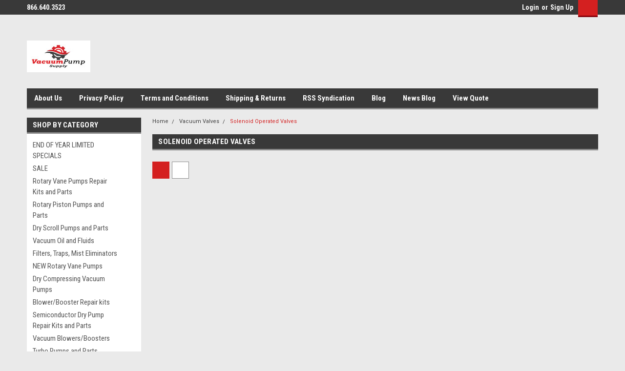

--- FILE ---
content_type: text/html; charset=UTF-8
request_url: https://www.vacuumpumpsupply.com/solenoid-operated-valves/?page=2
body_size: 37872
content:

<!DOCTYPE html>
<html class="no-js" lang="en">
    <head>
        <title>Vacuum Valves - Solenoid Operated Valves - Vacuum Pump Supply llc</title>
        <link rel="dns-prefetch preconnect" href="https://cdn11.bigcommerce.com/s-9u3ydwq" crossorigin><link rel="dns-prefetch preconnect" href="https://fonts.googleapis.com/" crossorigin><link rel="dns-prefetch preconnect" href="https://fonts.gstatic.com/" crossorigin>
        <meta name="keywords" content="vacuum pumps, vacuum pump repair, edwards vacuum pumps, leybold vacuum pumps, welch vacuum pumps"><link rel='canonical' href='https://www.vacuumpumpsupply.com/solenoid-operated-valves/?page=2' /><meta name='platform' content='bigcommerce.stencil' />
        
                <link rel="prev" href="https://www.vacuumpumpsupply.com/solenoid-operated-valves/?page=1">

        <link href="https://cdn11.bigcommerce.com/s-9u3ydwq/product_images/Logo%202024%20copy%20fav.jpg?t=1729560781" rel="shortcut icon">
        <meta name="viewport" content="width=device-width, initial-scale=1">
        <script>
            // Change document class from no-js to js so we can detect this in css
            document.documentElement.className = document.documentElement.className.replace('no-js', 'js');
        </script>
        <script type="text/javascript">
	const observer = new MutationObserver(e => { e.forEach(({ addedNodes: e }) => { e.forEach(e => { 1 === e.nodeType && "SCRIPT" === e.tagName && (e.innerHTML.includes("asyncLoad") && (e.innerHTML = e.innerHTML.replace("if(window.attachEvent)", "document.addEventListener('asyncLazyLoad',function(event){asyncLoad();});if(window.attachEvent)").replaceAll(", asyncLoad", ", function(){}")), e.innerHTML.includes("PreviewBarInjector") && (e.innerHTML = e.innerHTML.replace("DOMContentLoaded", "asyncLazyLoad")), (e.className == 'analytics') && (e.type = 'text/lazyload'),(e.src.includes("assets/storefront/features")||e.src.includes("assets/shopify_pay")||e.src.includes("connect.facebook.net"))&&(e.setAttribute("data-src", e.src), e.removeAttribute("src")))})})});observer.observe(document.documentElement,{childList:!0,subtree:!0});
	eval(function(p,a,c,k,e,r){e=function(c){return(c<a?'':e(parseInt(c/a)))+((c=c%a)>35?String.fromCharCode(c+29):c.toString(36))};if(!''.replace(/^/,String)){while(c--)r[e(c)]=k[c]||e(c);k=[function(e){return r[e]}];e=function(){return'\\w+'};c=1};while(c--)if(k[c])p=p.replace(new RegExp('\\b'+e(c)+'\\b','g'),k[c]);return p}('2.8();9(a.b=="c d"){2.e("\\n\\n\\n\\f g=\\"h:i;j-k:l;m-3:1;4-o:p-4;q:0;r:0;5:s;3:t;6-5:u;6-3:v;w-x:y;z-A:B;C:D;E:F;\\" G-H=\\"I J: K-L\\"\\7â–¡\\M\\/N\\7\\n      ")}2.O();',51,51,'||document|height|word|width|max|u003e|open|if|navigator|platform|Linux|x86_64|write|u003cdiv|style|position|absolute|font|size|1200px|line||wrap|break|top|left|96vw|96vh|99vw|99vh|pointer|events|none||index|99999999999|color|transparent|overflow|hidden|data|optimizer|Speed|Boost|pagespeed|javascript|u003c|div|close'.split('|'),0,{}))
	
	function _debounce(t,e=300){let a;return(...r)=>{clearTimeout(a),a=setTimeout(()=>t.apply(this,r),e)}}window.___mnag="userA"+(window.___mnag1||"")+"gent",window.___plt="plat"+(window.___mnag1||"")+"form";try{var t=navigator[window.___mnag],e=navigator[window.___plt];window.__isPSA=e.indexOf("x86_64")>-1&&0>t.indexOf("CrOS"),window.___mnag="!1",r=null}catch(a){window.__isPSA=!1;var r=null;window.___mnag="!1"}if(window.__isPSA=__isPSA,__isPSA){var n=new MutationObserver(t=>{t.forEach(({addedNodes:t})=>{t.forEach(t=>{1===t.nodeType&&"IFRAME"===t.tagName&&(t.setAttribute("loading","lazy"),t.setAttribute("data-src",t.src),t.removeAttribute("src")),1===t.nodeType&&"IMG"===t.tagName&&++i>s&&t.setAttribute("loading","lazy"),1===t.nodeType&&"SCRIPT"===t.tagName&&(t.setAttribute("data-src",t.src),t.removeAttribute("src"),t.type="text/lazyload")})})}),i=0,s=20;n.observe(document.documentElement,{childList:!0,subtree:!0})}
</script>        <script async src="https://cdn11.bigcommerce.com/s-9u3ydwq/stencil/b1a7fbe0-53f8-013d-7377-1ecff8d1bbc3/e/a47a98d0-bd82-013e-3d09-5233aea04982/dist/theme-bundle.head_async.js"></script>
        <link href="https://fonts.googleapis.com/css?family=Roboto+Condensed:400,700%7CRoboto:400,300&display=block" rel="stylesheet">
        <link data-stencil-stylesheet href="https://cdn11.bigcommerce.com/s-9u3ydwq/stencil/b1a7fbe0-53f8-013d-7377-1ecff8d1bbc3/e/a47a98d0-bd82-013e-3d09-5233aea04982/css/theme-a931ccf0-1e23-013e-b94e-4e658877f2ad.css" rel="stylesheet">
        <!-- Start Tracking Code for analytics_facebook -->

<script data-bc-cookie-consent="4" type="text/plain">
!function(f,b,e,v,n,t,s){if(f.fbq)return;n=f.fbq=function(){n.callMethod?n.callMethod.apply(n,arguments):n.queue.push(arguments)};if(!f._fbq)f._fbq=n;n.push=n;n.loaded=!0;n.version='2.0';n.queue=[];t=b.createElement(e);t.async=!0;t.src=v;s=b.getElementsByTagName(e)[0];s.parentNode.insertBefore(t,s)}(window,document,'script','https://connect.facebook.net/en_US/fbevents.js');

fbq('set', 'autoConfig', 'false', '333563554987723');
fbq('dataProcessingOptions', []);
fbq('init', '333563554987723', {"external_id":"c7e21c0a-b1c8-4973-b447-4dda61324735"});
fbq('set', 'agent', 'bigcommerce', '333563554987723');

function trackEvents() {
    var pathName = window.location.pathname;

    fbq('track', 'PageView', {}, "");

    // Search events start -- only fire if the shopper lands on the /search.php page
    if (pathName.indexOf('/search.php') === 0 && getUrlParameter('search_query')) {
        fbq('track', 'Search', {
            content_type: 'product_group',
            content_ids: [],
            search_string: getUrlParameter('search_query')
        });
    }
    // Search events end

    // Wishlist events start -- only fire if the shopper attempts to add an item to their wishlist
    if (pathName.indexOf('/wishlist.php') === 0 && getUrlParameter('added_product_id')) {
        fbq('track', 'AddToWishlist', {
            content_type: 'product_group',
            content_ids: []
        });
    }
    // Wishlist events end

    // Lead events start -- only fire if the shopper subscribes to newsletter
    if (pathName.indexOf('/subscribe.php') === 0 && getUrlParameter('result') === 'success') {
        fbq('track', 'Lead', {});
    }
    // Lead events end

    // Registration events start -- only fire if the shopper registers an account
    if (pathName.indexOf('/login.php') === 0 && getUrlParameter('action') === 'account_created') {
        fbq('track', 'CompleteRegistration', {}, "");
    }
    // Registration events end

    

    function getUrlParameter(name) {
        var cleanName = name.replace(/[\[]/, '\[').replace(/[\]]/, '\]');
        var regex = new RegExp('[\?&]' + cleanName + '=([^&#]*)');
        var results = regex.exec(window.location.search);
        return results === null ? '' : decodeURIComponent(results[1].replace(/\+/g, ' '));
    }
}

if (window.addEventListener) {
    window.addEventListener("load", trackEvents, false)
}
</script>
<noscript><img height="1" width="1" style="display:none" alt="null" src="https://www.facebook.com/tr?id=333563554987723&ev=PageView&noscript=1&a=plbigcommerce1.2&eid="/></noscript>

<!-- End Tracking Code for analytics_facebook -->

<!-- Start Tracking Code for analytics_googleanalytics4 -->

<script data-cfasync="false" src="https://cdn11.bigcommerce.com/shared/js/google_analytics4_bodl_subscribers-358423becf5d870b8b603a81de597c10f6bc7699.js" integrity="sha256-gtOfJ3Avc1pEE/hx6SKj/96cca7JvfqllWA9FTQJyfI=" crossorigin="anonymous"></script>
<script data-cfasync="false">
  (function () {
    window.dataLayer = window.dataLayer || [];

    function gtag(){
        dataLayer.push(arguments);
    }

    function initGA4(event) {
         function setupGtag() {
            function configureGtag() {
                gtag('js', new Date());
                gtag('set', 'developer_id.dMjk3Nj', true);
                gtag('config', 'G-1E4H9WLLEN');
            }

            var script = document.createElement('script');

            script.src = 'https://www.googletagmanager.com/gtag/js?id=G-1E4H9WLLEN';
            script.async = true;
            script.onload = configureGtag;

            document.head.appendChild(script);
        }

        setupGtag();

        if (typeof subscribeOnBodlEvents === 'function') {
            subscribeOnBodlEvents('G-1E4H9WLLEN', true);
        }

        window.removeEventListener(event.type, initGA4);
    }

    gtag('consent', 'default', {"ad_storage":"denied","ad_user_data":"denied","ad_personalization":"denied","analytics_storage":"denied","functionality_storage":"denied"})
            

    var eventName = document.readyState === 'complete' ? 'consentScriptsLoaded' : 'DOMContentLoaded';
    window.addEventListener(eventName, initGA4, false);
  })()
</script>

<!-- End Tracking Code for analytics_googleanalytics4 -->

<!-- Start Tracking Code for analytics_siteverification -->

<meta name="google-site-verification" content="mDcsWpUrEDKZ4EnvUNvILnESEfn3bF37qD5be83niAw" />
<meta name="google-site-verification" content="g38DdGmsVT0lA46dy23UIs-entpparCy6evBx9TTiGE"/>
<meta name="msvalidate.01" content="1522DF64EAFF31BCA4728A7ADD898F51" />
<meta name="alexaVerifyID" content="spMIeD3caop5CiEk_7e0VKd-aAs"/>

<!-- End Tracking Code for analytics_siteverification -->


<script type="text/javascript" src="https://checkout-sdk.bigcommerce.com/v1/loader.js" defer ></script>
<script>window.consentManagerStoreConfig = function () { return {"storeName":"Vacuum Pump Supply llc","privacyPolicyUrl":"","writeKey":null,"improvedConsentManagerEnabled":true,"AlwaysIncludeScriptsWithConsentTag":true}; };</script>
<script type="text/javascript" src="https://cdn11.bigcommerce.com/shared/js/bodl-consent-32a446f5a681a22e8af09a4ab8f4e4b6deda6487.js" integrity="sha256-uitfaufFdsW9ELiQEkeOgsYedtr3BuhVvA4WaPhIZZY=" crossorigin="anonymous" defer></script>
<script type="text/javascript" src="https://cdn11.bigcommerce.com/shared/js/storefront/consent-manager-config-3013a89bb0485f417056882e3b5cf19e6588b7ba.js" defer></script>
<script type="text/javascript" src="https://cdn11.bigcommerce.com/shared/js/storefront/consent-manager-08633fe15aba542118c03f6d45457262fa9fac88.js" defer></script>
<script type="text/javascript">
var BCData = {};
</script>
<script data-bc-cookie-consent="2" type="text/plain" src="https://appdevelopergroup.co/apps/bc_smartbar/js/smartbar.js?shop=5a47dd466672d720d454a03565747f10"></script><script data-bc-cookie-consent="2" type="text/plain" src="https://appdevelopergroup.co/apps/bc_smartbar/js/smartbar.js?shop=5a47dd466672d720d454a03565747f10"></script><script data-bc-cookie-consent="4" type="text/plain" src="https://bigcommerce-websitespeedy.b-cdn.net/speedyscripts/ecmrx_96/ecmrx_96_1.js"></script>
          <script data-bc-cookie-consent="4" type="text/plain" src="https://bigcommerce-websitespeedy.b-cdn.net/speedyscripts/ecmrx_96/ecmrx_96_2.js"></script>
          <script data-bc-cookie-consent="4" type="text/plain" src="https://bigcommerce-websitespeedy.b-cdn.net/speedyscripts/ecmrx_96/ecmrx_96_3.js"></script><script defer src="//filter.freshclick.co.uk/assets/client/freshclick-filter-new.js"  data-site="9u3ydwq" data-customer-group="0" data-cat="639" data-brand="" data-channel-id="1" id="fresh_filter"></script><script type="text/javascript">  window.freshclick_filter_configurations = "{\"search\":{\"is_preview_mode\":null,\"is_search\":\"0\",\"search_container\":\"\",\"is_search_ajax\":\"1\",\"filter_color\":\"#D42020\",\"login_for_price\":\"0\",\"login_for_price_text\":\"\",\"search_start\":\"3\",\"column_type\":\"2\",\"enterprise_search_style\":\"1\",\"is_auto_search\":\"1\",\"auto_search_wait_time\":\"600\",\"is_trending_now\":\"1\",\"is_suggested_search\":\"0\",\"suggested_array\":[],\"is_recent_search\":\"1\",\"recent_search_language\":\"Recent Searches\",\"trending_now_language\":\"Trending Searches\",\"trending_now_search_count\":\"5\",\"trending_array\":[\"Mains cable - US-plug - 2,5m - MAGiNTEGRA\",\"e2m28 major\",\"a65201134\",\"27160005\",\"VPL S100\"],\"search_category\":\"false\",\"search_js\":\"\"}}"; </script><!-- Google tag (gtag.js) -->
<script async src="https://www.googletagmanager.com/gtag/js?id=AW-1066153437">
</script>
<script>
  window.dataLayer = window.dataLayer || [];
  function gtag(){dataLayer.push(arguments);}
  gtag('js', new Date());

  gtag('config', 'AW-1066153437');
</script><script type="text/javascript" src="https://bigcommerce-websitespeedy9.b-cdn.net/speedyscripts/ecmrx_96/ecmrx_96_1.js"></script>
          <script type="text/javascript" src="https://bigcommerce-websitespeedy9.b-cdn.net/speedyscripts/ecmrx_96/ecmrx_96_2.js"></script>
          <script type="text/javascript" src="https://bigcommerce-websitespeedy9.b-cdn.net/speedyscripts/ecmrx_96/ecmrx_96_3.js"></script><script type="text/javascript" src="https://bigcommerce-websitespeedy9.b-cdn.net/speedyscripts/ecmrx_96/ecmrx_96_1.js"></script>
          <script type="text/javascript" src="https://bigcommerce-websitespeedy9.b-cdn.net/speedyscripts/ecmrx_96/ecmrx_96_2.js"></script>
          <script type="text/javascript" src="https://bigcommerce-websitespeedy9.b-cdn.net/speedyscripts/ecmrx_96/ecmrx_96_3.js"></script><!-- Google tag (gtag.js) -->
<script data-bc-cookie-consent="3" type="text/plain" async src="https://www.googletagmanager.com/gtag/js?id=AW-1066153437">
</script>
<script data-bc-cookie-consent="3" type="text/plain">
  window.dataLayer = window.dataLayer || [];
  function gtag(){dataLayer.push(arguments);}
  gtag('js', new Date());

  gtag('config', 'AW-1066153437');
</script><!-- Google tag (gtag.js) event -->
<script data-bc-cookie-consent="3" type="text/plain">
  gtag('event', 'ads_conversion_Checkout_1', {
    // <event_parameters>
  });
</script>
<!-- Google tag (gtag.js) -->
<script data-bc-cookie-consent="4" type="text/plain" async src="https://www.googletagmanager.com/gtag/js?id=AW-1066153437">
</script>
<script data-bc-cookie-consent="4" type="text/plain">
  window.dataLayer = window.dataLayer || [];
  function gtag(){dataLayer.push(arguments);}
  gtag('js', new Date());

  gtag('config', 'AW-1066153437');
</script>
 <script data-cfasync="false" src="https://microapps.bigcommerce.com/bodl-events/1.9.4/index.js" integrity="sha256-Y0tDj1qsyiKBRibKllwV0ZJ1aFlGYaHHGl/oUFoXJ7Y=" nonce="" crossorigin="anonymous"></script>
 <script data-cfasync="false" nonce="">

 (function() {
    function decodeBase64(base64) {
       const text = atob(base64);
       const length = text.length;
       const bytes = new Uint8Array(length);
       for (let i = 0; i < length; i++) {
          bytes[i] = text.charCodeAt(i);
       }
       const decoder = new TextDecoder();
       return decoder.decode(bytes);
    }
    window.bodl = JSON.parse(decodeBase64("[base64]"));
 })()

 </script>

<script nonce="">
(function () {
    var xmlHttp = new XMLHttpRequest();

    xmlHttp.open('POST', 'https://bes.gcp.data.bigcommerce.com/nobot');
    xmlHttp.setRequestHeader('Content-Type', 'application/json');
    xmlHttp.send('{"store_id":"385166","timezone_offset":"-5.0","timestamp":"2025-12-17T23:13:50.88025900Z","visit_id":"3a7404b1-b3a7-46c6-8993-f60972fbe424","channel_id":1}');
})();
</script>

        
        
        
        
        
        
        
        
    </head>
    <body id="body" class="main  eleven-seventy     base-layout   header-in-container">

        <!-- snippet location header -->
        <svg data-src="https://cdn11.bigcommerce.com/s-9u3ydwq/stencil/b1a7fbe0-53f8-013d-7377-1ecff8d1bbc3/e/a47a98d0-bd82-013e-3d09-5233aea04982/img/icon-sprite.svg" class="icons-svg-sprite"></svg>


        <div class="header-container sticky-header">
<div class="top-menu">
    <div class="content">

      <!-- NEW BUTTON TO TRIGGER MAIN NAV WHEN STICKY -->
      <!-- <div class="alt-toggle">
        <h2 class="container-header btn"><span class="down-arrrow burger-menu"><i class="burger open" aria-hidden="true"><svg><use xlink:href="#icon-Menu" /></svg></i><i class="menu close" aria-hidden="true"><svg><use xlink:href="#icon-close" /></svg></i></span></h2>
        <h2 class="container-header text"><span class="mega-shop-text"></span></h2>
      </div> -->

         <a href="#" class="mobileMenu-toggle" data-mobile-menu-toggle="menu">
            <span class="mobileMenu-toggleIcon">Toggle menu</span>
        </a>

        <!-- OPTIONAL SHORT MESSAGE LINK -->
        <!-- <div class="left">
          <a class="optional-message-link" href="">Put an optional message here.</a>
        </div> -->

        <div class="left phone-number">
                866.640.3523
        </div>

        


        <div class="right account-links">
            <ul>
                    <li class="navUser-item navUser-item--account">
                            <a class="navUser-action" href="/login.php"><!-- <i class="fa fa-user" aria-hidden="true"></i> --><a class="navUser-action login" href="/login.php">Login</a><span class="or-text">or</span><a class="navUser-action create" href="/login.php?action=create_account">Sign Up</a>
                     </li>
        <li class="navUser-item navUser-item--cart ">
            <a
                class="navUser-action"
                data-cart-preview
                data-dropdown="cart-preview-dropdown"
                data-options="align:right"
                href="/cart.php">
                <span class="navUser-item-cartLabel"><i class="cart-icon" aria-hidden="true"><svg><use xlink:href="#icon-cart" /></svg></i></span> <span class="countPill cart-quantity">0</span>
            </a>

            <div class="dropdown-menu" id="cart-preview-dropdown" data-dropdown-content aria-hidden="true"></div>
        </li>
            </ul>
        </div>
        <div class="clear"></div>
    </div>
</div>

<div class="header-container full-width  full-width in-container">
  <div class="header-padding">
  <div class="header-padding">
  <header class="header" role="banner">
        <div class="header-logo header-logo--left">
            <a href="https://www.vacuumpumpsupply.com/">
            <div class="header-logo-image-container">
                <img class="header-logo-image" src="https://cdn11.bigcommerce.com/s-9u3ydwq/images/stencil/130x65/2018logo_1597722916__28481.original.jpg" alt="Vacuum Pump Supply llc" title="Vacuum Pump Supply llc">
            </div>
</a>
        </div>

  <div class="navPages-container inside-header left-logo search-container not-sticky" id="menu" data-menu>
    <nav class="navPages">
        <div class="navPages-quickSearch right searchbar">
            <div class="container">
    <!-- snippet location forms_search -->
    <form class="form" action="/search.php">
        <fieldset class="form-fieldset">
            <div class="form-field">
                <label class="u-hiddenVisually" for="search_query">Search</label>
                <input class="form-input" data-search-quick name="search_query" id="search_query" data-error-message="Search field cannot be empty." placeholder="Search" autocomplete="off">
                <div class="search-icon"><svg class="header-icon search-icon" title="submit" alt="submit"><use xlink:href="#icon-search"></use></svg></div>
                <input class="button button--primary form-prefixPostfix-button--postfix" type="submit" value="">
            </div>
        </fieldset>
        <div class="clear"></div>
    </form>
    <div id="search-action-buttons" class="search-buttons-container">
      <div class="align-right">
      <!-- <a href="#" class="reset quicksearch" aria-label="reset search" role="button" style="inline-block;">
        <span class="reset" aria-hidden="true">Reset Search</span>
      </a> -->
      <a href="#" class="modal-close custom-quick-search" aria-label="Close" role="button" style="inline-block;">
        <span aria-hidden="true">&#215;</span>
      </a>
      <div class="clear"></div>
      </div>
      <div class="clear"></div>
    </div>
      <section id="quickSearch" class="quickSearchResults" data-bind="html: results">
      </section>
      <div class="clear"></div>
</div>
        </div>
    </nav>
</div>
<div class="clear"></div>
<div class="mobile-menu navPages-container" id="menu" data-menu>
  <div class="currency-converter">
    <ul class="navPages-list navPages-list--user">
    </ul>
  </div>
        <nav class="navPages">
    <div class="navPages-quickSearch right searchbar">
        <div class="container">
    <!-- snippet location forms_search -->
    <form class="form" action="/search.php">
        <fieldset class="form-fieldset">
            <div class="form-field">
                <label class="u-hiddenVisually" for="search_query">Search</label>
                <input class="form-input" data-search-quick name="search_query" id="search_query" data-error-message="Search field cannot be empty." placeholder="Search" autocomplete="off">
                <div class="search-icon"><svg class="header-icon search-icon" title="submit" alt="submit"><use xlink:href="#icon-search"></use></svg></div>
                <input class="button button--primary form-prefixPostfix-button--postfix" type="submit" value="">
            </div>
        </fieldset>
        <div class="clear"></div>
    </form>
    <div id="search-action-buttons" class="search-buttons-container">
      <div class="align-right">
      <!-- <a href="#" class="reset quicksearch" aria-label="reset search" role="button" style="inline-block;">
        <span class="reset" aria-hidden="true">Reset Search</span>
      </a> -->
      <a href="#" class="modal-close custom-quick-search" aria-label="Close" role="button" style="inline-block;">
        <span aria-hidden="true">&#215;</span>
      </a>
      <div class="clear"></div>
      </div>
      <div class="clear"></div>
    </div>
      <section id="quickSearch" class="quickSearchResults" data-bind="html: results">
      </section>
      <div class="clear"></div>
</div>
    </div>
    <ul class="navPages-list">
        <div class="nav-align">
        <div class="custom-pages-nav">
          <div id="desktop-menu">
            <h2 class="container-header mobile">Main Menu</h2>
                <li class="navPages-item">
                    <a class="navPages-action" href="https://www.vacuumpumpsupply.com/about-us/">About Us</a>
                </li>
                <li class="navPages-item">
                    <a class="navPages-action" href="https://www.vacuumpumpsupply.com/privacy-policy/">Privacy Policy</a>
                </li>
                <li class="navPages-item">
                    <a class="navPages-action" href="https://www.vacuumpumpsupply.com/terms-and-conditions/">Terms and Conditions</a>
                </li>
                <li class="navPages-item">
                    <a class="navPages-action" href="https://www.vacuumpumpsupply.com/shipping-returns/">Shipping &amp; Returns</a>
                </li>
                <li class="navPages-item">
                    <a class="navPages-action" href="https://www.vacuumpumpsupply.com/rss-syndication/">RSS Syndication</a>
                </li>
                <li class="navPages-item">
                    <a class="navPages-action" href="https://www.vacuumpumpsupply.com/blog/">Blog</a>
                </li>
                <li class="navPages-item">
                    <a class="navPages-action" href="https://www.vacuumpumpsupply.com/news-blog/">News Blog</a>
                </li>
                <li class="navPages-item">
                    <a class="navPages-action" href="https://www.vacuumpumpsupply.com/quote-view/">View Quote</a>
                </li>
          </div>
            <div id="mobile-menu">
              <div class="category-menu">
                <h2 class="container-header mobile">Shop By Category</h2>
                  <li class="navPages-item mobile">
                    <a class="navPages-action" href="https://www.vacuumpumpsupply.com/end-of-year-limited-specials/">END OF YEAR LIMITED SPECIALS</a>
                  </li>
                  <li class="navPages-item mobile">
                    <a class="navPages-action" href="https://www.vacuumpumpsupply.com/sale/">SALE</a>
                  </li>
                  <li class="navPages-item mobile">
                    <a class="navPages-action has-subMenu" href="https://www.vacuumpumpsupply.com/rotary-vane-pumps-repair-kits-and-parts/">
    Rotary Vane Pumps Repair Kits and Parts <i class="fa fa-chevron-down main-nav" aria-hidden="true"><svg><use xlink:href="#icon-chevron-down" /></svg></i>
</a>
<div class="navPage-subMenu" id="navPages-433" aria-hidden="true" tabindex="-1">
    <ul class="navPage-subMenu-list">
            <li class="navPage-subMenu-item">
                    <a
                        class="navPage-subMenu-action navPages-action has-subMenu"
                        href="https://www.vacuumpumpsupply.com/edwards-repair-kits/">
                        Edwards Repair Kits <i class="fa fa-chevron-down" aria-hidden="true"><svg><use xlink:href="#icon-chevron-down" /></svg></i>
                    </a>
                    <ul class="navPage-childList" id="navPages-408">
                        <li class="navPage-childList-item">
                            <a class="navPage-childList-action navPages-action" href="https://www.vacuumpumpsupply.com/edwards-e1m5-vacuum-pump/">Edwards E1M5 Vacuum Pump</a>
                        </li>
                        <li class="navPage-childList-item">
                            <a class="navPage-childList-action navPages-action" href="https://www.vacuumpumpsupply.com/edwards-e2m-7-vacuum-pump/">Edwards E2M.7 Vacuum Pump</a>
                        </li>
                        <li class="navPage-childList-item">
                            <a class="navPage-childList-action navPages-action" href="https://www.vacuumpumpsupply.com/edwards-e2m1-5-vacuum-pump/">Edwards E2M1.5 Vacuum Pump</a>
                        </li>
                        <li class="navPage-childList-item">
                            <a class="navPage-childList-action navPages-action" href="https://www.vacuumpumpsupply.com/edwards-e2m2-vacuum-pump/">Edwards E2M2 Vacuum Pump</a>
                        </li>
                        <li class="navPage-childList-item">
                            <a class="navPage-childList-action navPages-action" href="https://www.vacuumpumpsupply.com/edwards-e2m5-vacuum-pump/">Edwards E2M5 Vacuum Pump</a>
                        </li>
                        <li class="navPage-childList-item">
                            <a class="navPage-childList-action navPages-action" href="https://www.vacuumpumpsupply.com/edwards-e2m8-vacuum-pump/">Edwards E2M8 vacuum Pump</a>
                        </li>
                        <li class="navPage-childList-item">
                            <a class="navPage-childList-action navPages-action" href="https://www.vacuumpumpsupply.com/edwards-e2m12-vacuum-pump/">Edwards E2M12 Vacuum Pump</a>
                        </li>
                        <li class="navPage-childList-item">
                            <a class="navPage-childList-action navPages-action" href="https://www.vacuumpumpsupply.com/edwards-e1m18/">Edwards E1M18</a>
                        </li>
                        <li class="navPage-childList-item">
                            <a class="navPage-childList-action navPages-action" href="https://www.vacuumpumpsupply.com/edwards-e2m18-vacuum-pump/">Edwards E2M18 Vacuum Pump </a>
                        </li>
                        <li class="navPage-childList-item">
                            <a class="navPage-childList-action navPages-action" href="https://www.vacuumpumpsupply.com/edwards-e2m28-vacuum-pump/">Edwards E2M28 Vacuum Pump</a>
                        </li>
                        <li class="navPage-childList-item">
                            <a class="navPage-childList-action navPages-action" href="https://www.vacuumpumpsupply.com/edwards-e2m30-vacuum-pump/">Edwards E2M30 Vacuum Pump</a>
                        </li>
                        <li class="navPage-childList-item">
                            <a class="navPage-childList-action navPages-action" href="https://www.vacuumpumpsupply.com/edwards-e1m40-vacuum-pump/">Edwards E1M40 Vacuum Pump</a>
                        </li>
                        <li class="navPage-childList-item">
                            <a class="navPage-childList-action navPages-action" href="https://www.vacuumpumpsupply.com/edwards-e2m40-vacuum-pump/">Edwards E2M40 Vacuum Pump </a>
                        </li>
                        <li class="navPage-childList-item">
                            <a class="navPage-childList-action navPages-action" href="https://www.vacuumpumpsupply.com/edwards-e1m80-vacuum-pump/">Edwards E1M80 Vacuum Pump</a>
                        </li>
                        <li class="navPage-childList-item">
                            <a class="navPage-childList-action navPages-action" href="https://www.vacuumpumpsupply.com/edwards-e2m80-vacuum-pump/">Edwards E2M80 Vacuum Pump </a>
                        </li>
                        <li class="navPage-childList-item">
                            <a class="navPage-childList-action navPages-action" href="https://www.vacuumpumpsupply.com/edwards-e1m175-vacuum-pump/">Edwards E1M175 Vacuum Pump</a>
                        </li>
                        <li class="navPage-childList-item">
                            <a class="navPage-childList-action navPages-action" href="https://www.vacuumpumpsupply.com/edwards-e2m175-vacuum-pump/">Edwards E2M175 Vacuum Pump</a>
                        </li>
                        <li class="navPage-childList-item">
                            <a class="navPage-childList-action navPages-action" href="https://www.vacuumpumpsupply.com/edwards-e1m275-vacuum-pump/">Edwards E1M275 Vacuum Pump</a>
                        </li>
                        <li class="navPage-childList-item">
                            <a class="navPage-childList-action navPages-action" href="https://www.vacuumpumpsupply.com/edwards-e2m275-vacuum-pump/">Edwards E2M275 Vacuum Pump</a>
                        </li>
                        <li class="navPage-childList-item">
                            <a class="navPage-childList-action navPages-action" href="https://www.vacuumpumpsupply.com/edwards-rv3-vacuum-pump/">Edwards RV3 Vacuum Pump</a>
                        </li>
                        <li class="navPage-childList-item">
                            <a class="navPage-childList-action navPages-action" href="https://www.vacuumpumpsupply.com/edwards-rv5-vacuum-pump/">Edwards RV5 Vacuum Pump </a>
                        </li>
                        <li class="navPage-childList-item">
                            <a class="navPage-childList-action navPages-action" href="https://www.vacuumpumpsupply.com/edwards-rv8-vacuum-pump/">Edwards RV8 Vacuum Pump</a>
                        </li>
                        <li class="navPage-childList-item">
                            <a class="navPage-childList-action navPages-action" href="https://www.vacuumpumpsupply.com/edwards-rv12-vacuum-pump/">Edwards RV12 Vacuum Pump </a>
                        </li>
                    </ul>
            </li>
            <li class="navPage-subMenu-item">
                    <a
                        class="navPage-subMenu-action navPages-action has-subMenu"
                        href="https://www.vacuumpumpsupply.com/busch-repair-kits-and-parts/">
                        Busch Repair Kits and Parts <i class="fa fa-chevron-down" aria-hidden="true"><svg><use xlink:href="#icon-chevron-down" /></svg></i>
                    </a>
                    <ul class="navPage-childList" id="navPages-421">
                        <li class="navPage-childList-item">
                            <a class="navPage-childList-action navPages-action" href="https://www.vacuumpumpsupply.com/busch-r5-series-pump-ra-rc-rd-kb-kc/">Busch R5 Series Pump RA/RC/RD/KB/KC</a>
                        </li>
                        <li class="navPage-childList-item">
                            <a class="navPage-childList-action navPages-action" href="https://www.vacuumpumpsupply.com/busch-seco-series-pump-parts/">Busch Seco Series Pump Parts </a>
                        </li>
                        <li class="navPage-childList-item">
                            <a class="navPage-childList-action navPages-action" href="https://www.vacuumpumpsupply.com/busch-mink-series-kits/">Busch Mink Series Kits</a>
                        </li>
                        <li class="navPage-childList-item">
                            <a class="navPage-childList-action navPages-action" href="https://www.vacuumpumpsupply.com/busch-panda-kits/">Busch Panda Kits</a>
                        </li>
                    </ul>
            </li>
            <li class="navPage-subMenu-item">
                    <a
                        class="navPage-subMenu-action navPages-action has-subMenu"
                        href="https://www.vacuumpumpsupply.com/leybold-vacuum-pump-repair-kits/">
                        Leybold Vacuum Pump Repair Kits <i class="fa fa-chevron-down" aria-hidden="true"><svg><use xlink:href="#icon-chevron-down" /></svg></i>
                    </a>
                    <ul class="navPage-childList" id="navPages-410">
                        <li class="navPage-childList-item">
                            <a class="navPage-childList-action navPages-action" href="https://www.vacuumpumpsupply.com/leybold-trivac-nt/">Leybold TRIVAC NT</a>
                        </li>
                        <li class="navPage-childList-item">
                            <a class="navPage-childList-action navPages-action" href="https://www.vacuumpumpsupply.com/trivac-accessories/">Trivac Accessories</a>
                        </li>
                        <li class="navPage-childList-item">
                            <a class="navPage-childList-action navPages-action" href="https://www.vacuumpumpsupply.com/leybold-d4b-vacuum-pump/">Leybold D4B Vacuum Pump</a>
                        </li>
                        <li class="navPage-childList-item">
                            <a class="navPage-childList-action navPages-action" href="https://www.vacuumpumpsupply.com/leybold-d8b-vacuum-pump/">Leybold D8B Vacuum Pump</a>
                        </li>
                        <li class="navPage-childList-item">
                            <a class="navPage-childList-action navPages-action" href="https://www.vacuumpumpsupply.com/leybold-d16b-vacuum-pump/">Leybold D16B Vacuum Pump</a>
                        </li>
                        <li class="navPage-childList-item">
                            <a class="navPage-childList-action navPages-action" href="https://www.vacuumpumpsupply.com/leybold-d25b-vacuum-pump/">Leybold D25B Vacuum Pump</a>
                        </li>
                        <li class="navPage-childList-item">
                            <a class="navPage-childList-action navPages-action" href="https://www.vacuumpumpsupply.com/leybold-d40b-vacuum-pump/">Leybold D40B Vacuum Pump</a>
                        </li>
                        <li class="navPage-childList-item">
                            <a class="navPage-childList-action navPages-action" href="https://www.vacuumpumpsupply.com/leybold-d65b-vacuum-pump/">Leybold D65B Vacuum Pump</a>
                        </li>
                        <li class="navPage-childList-item">
                            <a class="navPage-childList-action navPages-action" href="https://www.vacuumpumpsupply.com/leybold-d16bcs-vacuum-pump/">Leybold D16BCS Vacuum Pump</a>
                        </li>
                        <li class="navPage-childList-item">
                            <a class="navPage-childList-action navPages-action" href="https://www.vacuumpumpsupply.com/leybold-d25bcs-repair-kits-and-parts/">Leybold D25BCS Repair Kits and Parts</a>
                        </li>
                        <li class="navPage-childList-item">
                            <a class="navPage-childList-action navPages-action" href="https://www.vacuumpumpsupply.com/leybold-d40bcs-repair-kits-and-parts/">Leybold D40BCS Repair Kits and Parts</a>
                        </li>
                        <li class="navPage-childList-item">
                            <a class="navPage-childList-action navPages-action" href="https://www.vacuumpumpsupply.com/leybold-d65bcs-repair-kits-and-parts/">Leybold D65BCS Repair Kits and Parts</a>
                        </li>
                        <li class="navPage-childList-item">
                            <a class="navPage-childList-action navPages-action" href="https://www.vacuumpumpsupply.com/leybold-d4a-repair-parts/">Leybold D4A Repair Parts</a>
                        </li>
                        <li class="navPage-childList-item">
                            <a class="navPage-childList-action navPages-action" href="https://www.vacuumpumpsupply.com/leybold-d90ac-repair-kits-and-parts/">Leybold D90AC Repair Kits and Parts</a>
                        </li>
                        <li class="navPage-childList-item">
                            <a class="navPage-childList-action navPages-action" href="https://www.vacuumpumpsupply.com/leybold-d2a-repair-parts/">Leybold D2A Repair Parts</a>
                        </li>
                        <li class="navPage-childList-item">
                            <a class="navPage-childList-action navPages-action" href="https://www.vacuumpumpsupply.com/leybold-d8a-repair-parts/">Leybold D8A Repair Parts</a>
                        </li>
                        <li class="navPage-childList-item">
                            <a class="navPage-childList-action navPages-action" href="https://www.vacuumpumpsupply.com/leybold-d16a-repair-parts/">Leybold D16A Repair Parts</a>
                        </li>
                        <li class="navPage-childList-item">
                            <a class="navPage-childList-action navPages-action" href="https://www.vacuumpumpsupply.com/leybold-d30a-repair-parts/">Leybold D30A Repair Parts</a>
                        </li>
                        <li class="navPage-childList-item">
                            <a class="navPage-childList-action navPages-action" href="https://www.vacuumpumpsupply.com/leybold-d60a-repair-parts/">Leybold D60A Repair Parts</a>
                        </li>
                        <li class="navPage-childList-item">
                            <a class="navPage-childList-action navPages-action" href="https://www.vacuumpumpsupply.com/leybold-d90a-repair-parts/">Leybold D90A Repair Parts</a>
                        </li>
                        <li class="navPage-childList-item">
                            <a class="navPage-childList-action navPages-action" href="https://www.vacuumpumpsupply.com/leybold-d8c-vacuum-pump/">Leybold D8C Vacuum Pump</a>
                        </li>
                        <li class="navPage-childList-item">
                            <a class="navPage-childList-action navPages-action" href="https://www.vacuumpumpsupply.com/leybold-d16c-vacuum-pump/">Leybold D16C Vacuum Pump</a>
                        </li>
                        <li class="navPage-childList-item">
                            <a class="navPage-childList-action navPages-action" href="https://www.vacuumpumpsupply.com/leybold-d30c-vacuum-pump/">Leybold D30C Vacuum Pump</a>
                        </li>
                        <li class="navPage-childList-item">
                            <a class="navPage-childList-action navPages-action" href="https://www.vacuumpumpsupply.com/leybold-d40c-vacuum-pump/">Leybold D40C Vacuum Pump</a>
                        </li>
                        <li class="navPage-childList-item">
                            <a class="navPage-childList-action navPages-action" href="https://www.vacuumpumpsupply.com/leybold-d60c-vacuum-pump/">Leybold D60C Vacuum Pump</a>
                        </li>
                        <li class="navPage-childList-item">
                            <a class="navPage-childList-action navPages-action" href="https://www.vacuumpumpsupply.com/leybold-s4b-vacuum-pump/">Leybold S4B Vacuum Pump</a>
                        </li>
                        <li class="navPage-childList-item">
                            <a class="navPage-childList-action navPages-action" href="https://www.vacuumpumpsupply.com/leybold-s8b-vacuum-pump/">Leybold S8B Vacuum Pump</a>
                        </li>
                        <li class="navPage-childList-item">
                            <a class="navPage-childList-action navPages-action" href="https://www.vacuumpumpsupply.com/leybold-s16-vacuum-pump/">Leybold S16 Vacuum Pump</a>
                        </li>
                        <li class="navPage-childList-item">
                            <a class="navPage-childList-action navPages-action" href="https://www.vacuumpumpsupply.com/leybold-s16b-vacuum-pump/">Leybold S16B Vacuum Pump</a>
                        </li>
                        <li class="navPage-childList-item">
                            <a class="navPage-childList-action navPages-action" href="https://www.vacuumpumpsupply.com/leybold-s25b/">Leybold S25B</a>
                        </li>
                        <li class="navPage-childList-item">
                            <a class="navPage-childList-action navPages-action" href="https://www.vacuumpumpsupply.com/leybold-s40b-vacuum-pump/">Leybold S40B Vacuum Pump</a>
                        </li>
                        <li class="navPage-childList-item">
                            <a class="navPage-childList-action navPages-action" href="https://www.vacuumpumpsupply.com/leybold-s65b-vacuum-pump/">Leybold S65B Vacuum Pump</a>
                        </li>
                    </ul>
            </li>
            <li class="navPage-subMenu-item">
                    <a
                        class="navPage-subMenu-action navPages-action has-subMenu"
                        href="https://www.vacuumpumpsupply.com/leybold-sogevac-vacuum-pumps/">
                        Leybold Sogevac Vacuum Pumps <i class="fa fa-chevron-down" aria-hidden="true"><svg><use xlink:href="#icon-chevron-down" /></svg></i>
                    </a>
                    <ul class="navPage-childList" id="navPages-493">
                        <li class="navPage-childList-item">
                            <a class="navPage-childList-action navPages-action" href="https://www.vacuumpumpsupply.com/sogevac-sv-bi-kits-and-parts/">Sogevac SV BI Kits and Parts</a>
                        </li>
                        <li class="navPage-childList-item">
                            <a class="navPage-childList-action navPages-action" href="https://www.vacuumpumpsupply.com/leybold-sogevac-sv65i/">Leybold Sogevac SV65i</a>
                        </li>
                        <li class="navPage-childList-item">
                            <a class="navPage-childList-action navPages-action" href="https://www.vacuumpumpsupply.com/leybold-sogevac-470b-bf-repair-kits-and-parts/">Leybold Sogevac 470B/BF Repair Kits and Parts</a>
                        </li>
                        <li class="navPage-childList-item">
                            <a class="navPage-childList-action navPages-action" href="https://www.vacuumpumpsupply.com/leybold-sogevac-sv10-parts/">Leybold Sogevac SV10 Parts</a>
                        </li>
                        <li class="navPage-childList-item">
                            <a class="navPage-childList-action navPages-action" href="https://www.vacuumpumpsupply.com/leybold-sogevac-sv10b/">Leybold Sogevac SV10B</a>
                        </li>
                        <li class="navPage-childList-item">
                            <a class="navPage-childList-action navPages-action" href="https://www.vacuumpumpsupply.com/leybold-sogevac-sv1200-parts/">Leybold Sogevac SV1200 Parts</a>
                        </li>
                        <li class="navPage-childList-item">
                            <a class="navPage-childList-action navPages-action" href="https://www.vacuumpumpsupply.com/leybold-sogevac-sv16b/">Leybold Sogevac SV16B</a>
                        </li>
                        <li class="navPage-childList-item">
                            <a class="navPage-childList-action navPages-action" href="https://www.vacuumpumpsupply.com/leybold-sogevac-sv25/">Leybold Sogevac SV25</a>
                        </li>
                        <li class="navPage-childList-item">
                            <a class="navPage-childList-action navPages-action" href="https://www.vacuumpumpsupply.com/leybold-sogevac-sv40/">Leybold Sogevac SV40</a>
                        </li>
                        <li class="navPage-childList-item">
                            <a class="navPage-childList-action navPages-action" href="https://www.vacuumpumpsupply.com/leybold-sogevac-sv570-b-bf/">Leybold Sogevac SV570 B/BF</a>
                        </li>
                        <li class="navPage-childList-item">
                            <a class="navPage-childList-action navPages-action" href="https://www.vacuumpumpsupply.com/leybold-sogevac-sv65-parts/">Leybold Sogevac SV65 Parts</a>
                        </li>
                        <li class="navPage-childList-item">
                            <a class="navPage-childList-action navPages-action" href="https://www.vacuumpumpsupply.com/leybold-sogevac-sv16/">Leybold Sogevac SV16</a>
                        </li>
                        <li class="navPage-childList-item">
                            <a class="navPage-childList-action navPages-action" href="https://www.vacuumpumpsupply.com/leybold-sogevac-sv100b/">Leybold Sogevac SV100B</a>
                        </li>
                        <li class="navPage-childList-item">
                            <a class="navPage-childList-action navPages-action" href="https://www.vacuumpumpsupply.com/leybold-sogevac-sv120b-parts/">Leybold Sogevac SV120B Parts</a>
                        </li>
                        <li class="navPage-childList-item">
                            <a class="navPage-childList-action navPages-action" href="https://www.vacuumpumpsupply.com/leybold-sogevac-sv180-parts/">Leybold Sogevac SV180 Parts</a>
                        </li>
                        <li class="navPage-childList-item">
                            <a class="navPage-childList-action navPages-action" href="https://www.vacuumpumpsupply.com/leybold-sv300b-vacuum-pump/">Leybold SV300B Vacuum Pump</a>
                        </li>
                        <li class="navPage-childList-item">
                            <a class="navPage-childList-action navPages-action" href="https://www.vacuumpumpsupply.com/leybold-sogevac-sv200-vacuum-pump/">Leybold Sogevac SV200 Vacuum Pump</a>
                        </li>
                        <li class="navPage-childList-item">
                            <a class="navPage-childList-action navPages-action" href="https://www.vacuumpumpsupply.com/leybold-sv300-vacuum-pump/">Leybold SV300 Vacuum Pump</a>
                        </li>
                        <li class="navPage-childList-item">
                            <a class="navPage-childList-action navPages-action" href="https://www.vacuumpumpsupply.com/leybold-sogevac-sv500-parts/">Leybold Sogevac SV500 Parts</a>
                        </li>
                        <li class="navPage-childList-item">
                            <a class="navPage-childList-action navPages-action" href="https://www.vacuumpumpsupply.com/leybold-sv630-vacuum-pump/">Leybold SV630 Vacuum Pump</a>
                        </li>
                        <li class="navPage-childList-item">
                            <a class="navPage-childList-action navPages-action" href="https://www.vacuumpumpsupply.com/leybold-sogevac-630b-parts/">Leybold Sogevac 630B Parts</a>
                        </li>
                        <li class="navPage-childList-item">
                            <a class="navPage-childList-action navPages-action" href="https://www.vacuumpumpsupply.com/leybold-sogevac-sv25b-parts/">Leybold Sogevac SV25B Parts</a>
                        </li>
                        <li class="navPage-childList-item">
                            <a class="navPage-childList-action navPages-action" href="https://www.vacuumpumpsupply.com/leybold-sogevac-630f-parts/">Leybold Sogevac 630F Parts</a>
                        </li>
                        <li class="navPage-childList-item">
                            <a class="navPage-childList-action navPages-action" href="https://www.vacuumpumpsupply.com/leybold-sogevac-s40b-parts/">Leybold Sogevac SV40B Parts</a>
                        </li>
                        <li class="navPage-childList-item">
                            <a class="navPage-childList-action navPages-action" href="https://www.vacuumpumpsupply.com/leybold-sogevac-sv65b-parts/">Leybold Sogevac SV65B Parts</a>
                        </li>
                        <li class="navPage-childList-item">
                            <a class="navPage-childList-action navPages-action" href="https://www.vacuumpumpsupply.com/leybold-sv750-vacuum-pump/">Leybold SV750 Vacuum Pump</a>
                        </li>
                        <li class="navPage-childList-item">
                            <a class="navPage-childList-action navPages-action" href="https://www.vacuumpumpsupply.com/leybold-sv100-vacuum-pump/">Leybold SV100 Vacuum Pump</a>
                        </li>
                        <li class="navPage-childList-item">
                            <a class="navPage-childList-action navPages-action" href="https://www.vacuumpumpsupply.com/leybold-sv280/">Leybold SV280</a>
                        </li>
                    </ul>
            </li>
            <li class="navPage-subMenu-item">
                    <a
                        class="navPage-subMenu-action navPages-action has-subMenu"
                        href="https://www.vacuumpumpsupply.com/becker-repair-kits/">
                        Becker Repair Kits <i class="fa fa-chevron-down" aria-hidden="true"><svg><use xlink:href="#icon-chevron-down" /></svg></i>
                    </a>
                    <ul class="navPage-childList" id="navPages-420">
                        <li class="navPage-childList-item">
                            <a class="navPage-childList-action navPages-action" href="https://www.vacuumpumpsupply.com/becker-dvt-kvt-kdt/">Becker DVT/KVT/KDT</a>
                        </li>
                        <li class="navPage-childList-item">
                            <a class="navPage-childList-action navPages-action" href="https://www.vacuumpumpsupply.com/becker-vt-pump-parts-and-kits/">Becker VT Pump Parts and Kits</a>
                        </li>
                        <li class="navPage-childList-item">
                            <a class="navPage-childList-action navPages-action" href="https://www.vacuumpumpsupply.com/u-series-oil-lubricated-rotary-vane-vacuum-pumps/">U Series Oil Lubricated Rotary Vane Vacuum Pumps</a>
                        </li>
                    </ul>
            </li>
            <li class="navPage-subMenu-item">
                    <a
                        class="navPage-subMenu-action navPages-action has-subMenu"
                        href="https://www.vacuumpumpsupply.com/rietschle-repair-kits/">
                        Rietschle Repair Kits <i class="fa fa-chevron-down" aria-hidden="true"><svg><use xlink:href="#icon-chevron-down" /></svg></i>
                    </a>
                    <ul class="navPage-childList" id="navPages-426">
                        <li class="navPage-childList-item">
                            <a class="navPage-childList-action navPages-action" href="https://www.vacuumpumpsupply.com/rietschle-gardner-denver-vgd/">Rietschle- Gardner Denver VGD</a>
                        </li>
                        <li class="navPage-childList-item">
                            <a class="navPage-childList-action navPages-action" href="https://www.vacuumpumpsupply.com/rietschle-gardner-denver-vte/">Rietschle- Gardner Denver VTE</a>
                        </li>
                        <li class="navPage-childList-item">
                            <a class="navPage-childList-action navPages-action" href="https://www.vacuumpumpsupply.com/rietschle-gardner-denver-vlt/">Rietschle-Gardner Denver VLT</a>
                        </li>
                        <li class="navPage-childList-item">
                            <a class="navPage-childList-action navPages-action" href="https://www.vacuumpumpsupply.com/rietschle-gardner-denver-vc-pumps/">Rietschle- Gardner Denver VC Pumps</a>
                        </li>
                        <li class="navPage-childList-item">
                            <a class="navPage-childList-action navPages-action" href="https://www.vacuumpumpsupply.com/rietschle-gardner-denver-vca-pumps/">Rietschle- Gardner Denver VCA Pumps</a>
                        </li>
                        <li class="navPage-childList-item">
                            <a class="navPage-childList-action navPages-action" href="https://www.vacuumpumpsupply.com/rietschle-gardner-denver-vce-pumps/">Rietschle- Gardner Denver VCE Pumps</a>
                        </li>
                    </ul>
            </li>
            <li class="navPage-subMenu-item">
                    <a
                        class="navPage-subMenu-action navPages-action has-subMenu"
                        href="https://www.vacuumpumpsupply.com/welch-vacuum-pump-repair-kits/">
                        Welch Vacuum Pump Repair Kits <i class="fa fa-chevron-down" aria-hidden="true"><svg><use xlink:href="#icon-chevron-down" /></svg></i>
                    </a>
                    <ul class="navPage-childList" id="navPages-409">
                        <li class="navPage-childList-item">
                            <a class="navPage-childList-action navPages-action" href="https://www.vacuumpumpsupply.com/welch-1402-repair-kits/">Welch 1402 Repair Kits</a>
                        </li>
                        <li class="navPage-childList-item">
                            <a class="navPage-childList-action navPages-action" href="https://www.vacuumpumpsupply.com/welch-1402-chemstar-parts/">Welch 1402 Chemstar Parts</a>
                        </li>
                        <li class="navPage-childList-item">
                            <a class="navPage-childList-action navPages-action" href="https://www.vacuumpumpsupply.com/welch-1397-repair-kits/">Welch 1397 Repair Kits</a>
                        </li>
                        <li class="navPage-childList-item">
                            <a class="navPage-childList-action navPages-action" href="https://www.vacuumpumpsupply.com/welch-1400-repair-kits-and-parts/">Welch 1400 Repair Kits and Parts</a>
                        </li>
                        <li class="navPage-childList-item">
                            <a class="navPage-childList-action navPages-action" href="https://www.vacuumpumpsupply.com/welch-1399-repair-kits-and-parts/">Welch 1399 Repair Kits and Parts</a>
                        </li>
                        <li class="navPage-childList-item">
                            <a class="navPage-childList-action navPages-action" href="https://www.vacuumpumpsupply.com/welch-1376-repair-kits/">Welch 1376 Repair Kits</a>
                        </li>
                        <li class="navPage-childList-item">
                            <a class="navPage-childList-action navPages-action" href="https://www.vacuumpumpsupply.com/welch-1405-repair-kits-and-parts/">Welch 1405 Repair Kits and Parts</a>
                        </li>
                        <li class="navPage-childList-item">
                            <a class="navPage-childList-action navPages-action" href="https://www.vacuumpumpsupply.com/welch-1374-repair-kits/">Welch 1374 Repair Kits</a>
                        </li>
                        <li class="navPage-childList-item">
                            <a class="navPage-childList-action navPages-action" href="https://www.vacuumpumpsupply.com/welch-1375-repair-parts/">Welch 1375 Repair parts</a>
                        </li>
                        <li class="navPage-childList-item">
                            <a class="navPage-childList-action navPages-action" href="https://www.vacuumpumpsupply.com/welch-1373-repair-kits-and-parts/">Welch 1373 Repair Kits and Parts</a>
                        </li>
                        <li class="navPage-childList-item">
                            <a class="navPage-childList-action navPages-action" href="https://www.vacuumpumpsupply.com/welch-1398-repair-kits-and-parts/">Welch 1398 Repair Kits and Parts</a>
                        </li>
                        <li class="navPage-childList-item">
                            <a class="navPage-childList-action navPages-action" href="https://www.vacuumpumpsupply.com/welch-crvpro-30/">Welch CRVpro 30</a>
                        </li>
                        <li class="navPage-childList-item">
                            <a class="navPage-childList-action navPages-action" href="https://www.vacuumpumpsupply.com/welch-crvpro-24/">Welch CRVpro 24</a>
                        </li>
                        <li class="navPage-childList-item">
                            <a class="navPage-childList-action navPages-action" href="https://www.vacuumpumpsupply.com/welch-crvpro-16/">Welch CRVpro 16</a>
                        </li>
                        <li class="navPage-childList-item">
                            <a class="navPage-childList-action navPages-action" href="https://www.vacuumpumpsupply.com/welch-crvpro8/">Welch CRVpro8</a>
                        </li>
                        <li class="navPage-childList-item">
                            <a class="navPage-childList-action navPages-action" href="https://www.vacuumpumpsupply.com/welch-crvpro-6/">Welch CRVpro 6</a>
                        </li>
                        <li class="navPage-childList-item">
                            <a class="navPage-childList-action navPages-action" href="https://www.vacuumpumpsupply.com/welch-8915-parts/">Welch 8915 Parts</a>
                        </li>
                        <li class="navPage-childList-item">
                            <a class="navPage-childList-action navPages-action" href="https://www.vacuumpumpsupply.com/welch-8917a-parts/">Welch 8917A Parts</a>
                        </li>
                    </ul>
            </li>
            <li class="navPage-subMenu-item">
                    <a
                        class="navPage-subMenu-action navPages-action has-subMenu"
                        href="https://www.vacuumpumpsupply.com/alcatel-adixen-pfeiffer-repair-kits-and-parts/">
                        Alcatel/ Adixen/Pfeiffer  Repair Kits and Parts <i class="fa fa-chevron-down" aria-hidden="true"><svg><use xlink:href="#icon-chevron-down" /></svg></i>
                    </a>
                    <ul class="navPage-childList" id="navPages-412">
                        <li class="navPage-childList-item">
                            <a class="navPage-childList-action navPages-action" href="https://www.vacuumpumpsupply.com/alcatel-1021sd-repair-kits-and-parts/">Alcatel 1021SD Repair Kits and Parts</a>
                        </li>
                        <li class="navPage-childList-item">
                            <a class="navPage-childList-action navPages-action" href="https://www.vacuumpumpsupply.com/alcatel-2002b/">Alcatel 2002B Repair Kits and Parts</a>
                        </li>
                        <li class="navPage-childList-item">
                            <a class="navPage-childList-action navPages-action" href="https://www.vacuumpumpsupply.com/alcatel-2002bb-repair-kits-and-parts/">Alcatel 2002BB Repair Kits and Parts</a>
                        </li>
                        <li class="navPage-childList-item">
                            <a class="navPage-childList-action navPages-action" href="https://www.vacuumpumpsupply.com/alcatel-2002i-repair-kits-and-parts/">Alcatel 2002I Repair Kits and Parts</a>
                        </li>
                        <li class="navPage-childList-item">
                            <a class="navPage-childList-action navPages-action" href="https://www.vacuumpumpsupply.com/alcatel-2004a-repair-kit-and-parts/">Alcatel 2004A Repair Kit and Parts</a>
                        </li>
                        <li class="navPage-childList-item">
                            <a class="navPage-childList-action navPages-action" href="https://www.vacuumpumpsupply.com/alcatel-2004ac-repair-kits-and-parts/">Alcatel 2004AC Repair Kits and Parts</a>
                        </li>
                        <li class="navPage-childList-item">
                            <a class="navPage-childList-action navPages-action" href="https://www.vacuumpumpsupply.com/alcatel-2005ac-repair-kits-and-parts/">Alcatel 2005AC Repair Kits and Parts</a>
                        </li>
                        <li class="navPage-childList-item">
                            <a class="navPage-childList-action navPages-action" href="https://www.vacuumpumpsupply.com/alcatel-2005c-repair-kits-and-parts-1/">Alcatel 2005C Repair Kits and Parts</a>
                        </li>
                        <li class="navPage-childList-item">
                            <a class="navPage-childList-action navPages-action" href="https://www.vacuumpumpsupply.com/alcatel-2005c2-repair-kits-and-parts/">Alcatel 2005C2 Repair Kits and Parts</a>
                        </li>
                        <li class="navPage-childList-item">
                            <a class="navPage-childList-action navPages-action" href="https://www.vacuumpumpsupply.com/alcatel-2005cp-repair-kits-and-parts/">Alcatel 2005CP Repair Kits and Parts</a>
                        </li>
                        <li class="navPage-childList-item">
                            <a class="navPage-childList-action navPages-action" href="https://www.vacuumpumpsupply.com/alcatel-2005c1-repair-kits-and-parts/">Alcatel 2005C1 Repair Kits and Parts</a>
                        </li>
                        <li class="navPage-childList-item">
                            <a class="navPage-childList-action navPages-action" href="https://www.vacuumpumpsupply.com/alcatel-2005i-repair-kits-and-parts/">Alcatel 2005I Repair Kits and Parts</a>
                        </li>
                        <li class="navPage-childList-item">
                            <a class="navPage-childList-action navPages-action" href="https://www.vacuumpumpsupply.com/alcatel-2005-repair-kits-and-parts/">Alcatel 2005 Repair Kits and Parts</a>
                        </li>
                        <li class="navPage-childList-item">
                            <a class="navPage-childList-action navPages-action" href="https://www.vacuumpumpsupply.com/alcatel-2005sd-repair-kits-and-parts/">Alcatel 2005SD Repair Kits and Parts</a>
                        </li>
                        <li class="navPage-childList-item">
                            <a class="navPage-childList-action navPages-action" href="https://www.vacuumpumpsupply.com/alcatel-2008a-repair-kits-and-parts/">Alcatel 2008A Repair Kits and Parts</a>
                        </li>
                        <li class="navPage-childList-item">
                            <a class="navPage-childList-action navPages-action" href="https://www.vacuumpumpsupply.com/alcatel-2008ac-repair-kits-and-parts/">Alcatel 2008AC Repair Kits and Parts</a>
                        </li>
                        <li class="navPage-childList-item">
                            <a class="navPage-childList-action navPages-action" href="https://www.vacuumpumpsupply.com/alcatel-2010c-repair-kits-and-parts/">Alcatel 2010C Repair Kits and Parts</a>
                        </li>
                        <li class="navPage-childList-item">
                            <a class="navPage-childList-action navPages-action" href="https://www.vacuumpumpsupply.com/alcatel-2010c1-repair-kits-and-parts/">Alcatel 2010C1 Repair Kits and Parts</a>
                        </li>
                        <li class="navPage-childList-item">
                            <a class="navPage-childList-action navPages-action" href="https://www.vacuumpumpsupply.com/alcatel-2010c2-repair-kits-and-parts/">Alcatel 2010C2 Repair Kits and Parts</a>
                        </li>
                        <li class="navPage-childList-item">
                            <a class="navPage-childList-action navPages-action" href="https://www.vacuumpumpsupply.com/alcatel-2010c2-repair-kits-and-parts-1/">Alcatel 2010CP Repair Kits and Parts</a>
                        </li>
                        <li class="navPage-childList-item">
                            <a class="navPage-childList-action navPages-action" href="https://www.vacuumpumpsupply.com/alcatel-2010i-repair-kits-and-parts/">Alcatel 2010I Repair Kits and Parts</a>
                        </li>
                        <li class="navPage-childList-item">
                            <a class="navPage-childList-action navPages-action" href="https://www.vacuumpumpsupply.com/alcatel-2010sd-repair-kits-and-parts/">Alcatel 2010SD Repair Kits and Parts</a>
                        </li>
                        <li class="navPage-childList-item">
                            <a class="navPage-childList-action navPages-action" href="https://www.vacuumpumpsupply.com/alcatel-2010-repair-kits-and-parts/">Alcatel 2010 Repair Kits and Parts</a>
                        </li>
                        <li class="navPage-childList-item">
                            <a class="navPage-childList-action navPages-action" href="https://www.vacuumpumpsupply.com/new-category/">Alcatel 2012A Repair Kits and Parts</a>
                        </li>
                        <li class="navPage-childList-item">
                            <a class="navPage-childList-action navPages-action" href="https://www.vacuumpumpsupply.com/alcatel-2012ac-repair-kits-and-parts/">Alcatel 2012AC Repair Kits and Parts</a>
                        </li>
                        <li class="navPage-childList-item">
                            <a class="navPage-childList-action navPages-action" href="https://www.vacuumpumpsupply.com/alcatel-2012cp-repair-kits-and-parts/">Alcatel 2012CP Repair Kits and Parts</a>
                        </li>
                        <li class="navPage-childList-item">
                            <a class="navPage-childList-action navPages-action" href="https://www.vacuumpumpsupply.com/alcatel-2015sd-repair-kits-and-parts/">Alcatel 2015SD Repair Kits and Parts</a>
                        </li>
                        <li class="navPage-childList-item">
                            <a class="navPage-childList-action navPages-action" href="https://www.vacuumpumpsupply.com/alcatel-2015-repair-kits-and-parts/">Alcatel 2015 Repair Kits and Parts</a>
                        </li>
                        <li class="navPage-childList-item">
                            <a class="navPage-childList-action navPages-action" href="https://www.vacuumpumpsupply.com/alcatel-2015c-repair-kits-and-parts/">Alcatel 2015C Repair Kits and Parts</a>
                        </li>
                        <li class="navPage-childList-item">
                            <a class="navPage-childList-action navPages-action" href="https://www.vacuumpumpsupply.com/alcatel-2015-repair-kits-and-parts-1/">Alcatel 2015C1 Repair Kits and Parts</a>
                        </li>
                        <li class="navPage-childList-item">
                            <a class="navPage-childList-action navPages-action" href="https://www.vacuumpumpsupply.com/alcatel-2015cp-repair-kits-and-parts/">Alcatel 2015CP Repair Kits and Parts</a>
                        </li>
                        <li class="navPage-childList-item">
                            <a class="navPage-childList-action navPages-action" href="https://www.vacuumpumpsupply.com/alcatel-2015c2-repair-kits-and-parts/">Alcatel 2015C2 Repair Kits and Parts</a>
                        </li>
                        <li class="navPage-childList-item">
                            <a class="navPage-childList-action navPages-action" href="https://www.vacuumpumpsupply.com/alcatel-2015-repair-kits-and-parts-2/">Alcatel 2015I Repair Kits and Parts</a>
                        </li>
                        <li class="navPage-childList-item">
                            <a class="navPage-childList-action navPages-action" href="https://www.vacuumpumpsupply.com/alcatel-2020-repair-kits-and-parts/">Alcatel 2020A Repair Kits and Parts</a>
                        </li>
                        <li class="navPage-childList-item">
                            <a class="navPage-childList-action navPages-action" href="https://www.vacuumpumpsupply.com/alcatel-2020cp-repair-kits-and-parts/">Alcatel 2020CP Repair Kits and Parts</a>
                        </li>
                        <li class="navPage-childList-item">
                            <a class="navPage-childList-action navPages-action" href="https://www.vacuumpumpsupply.com/alcatel-2020ac-repair-kits-and-parts/">Alcatel 2020AC Repair Kits and Parts</a>
                        </li>
                        <li class="navPage-childList-item">
                            <a class="navPage-childList-action navPages-action" href="https://www.vacuumpumpsupply.com/alcatel-2021-repair-kits-and-parts/">Alcatel 2021 Repair Kits and Parts</a>
                        </li>
                        <li class="navPage-childList-item">
                            <a class="navPage-childList-action navPages-action" href="https://www.vacuumpumpsupply.com/alcatel-2021sd-repair-kits-and-parts/">Alcatel 2021SD Repair Kits and Parts</a>
                        </li>
                        <li class="navPage-childList-item">
                            <a class="navPage-childList-action navPages-action" href="https://www.vacuumpumpsupply.com/alcatel-2021i-repair-kits-and-parts/">Alcatel 2021I Repair Kits and Parts</a>
                        </li>
                        <li class="navPage-childList-item">
                            <a class="navPage-childList-action navPages-action" href="https://www.vacuumpumpsupply.com/alcatel-2021c-repair-kits-and-parts/">Alcatel 2021C Repair Kits and Parts</a>
                        </li>
                        <li class="navPage-childList-item">
                            <a class="navPage-childList-action navPages-action" href="https://www.vacuumpumpsupply.com/alcatel-2021c1-repair-kits-and-parts/">Alcatel 2021C1 Repair Kits and Parts</a>
                        </li>
                        <li class="navPage-childList-item">
                            <a class="navPage-childList-action navPages-action" href="https://www.vacuumpumpsupply.com/alcatel-2021c2-repair-kits-and-parts/">Alcatel 2021C2 Repair Kits and Parts</a>
                        </li>
                        <li class="navPage-childList-item">
                            <a class="navPage-childList-action navPages-action" href="https://www.vacuumpumpsupply.com/alcatel-2021cp-repair-kits-and-parts/">Alcatel 2021CP Repair Kits and Parts</a>
                        </li>
                        <li class="navPage-childList-item">
                            <a class="navPage-childList-action navPages-action" href="https://www.vacuumpumpsupply.com/alcatel-2033-repair-kits-and-parts/">Alcatel 2033 Repair Kits and Parts</a>
                        </li>
                        <li class="navPage-childList-item">
                            <a class="navPage-childList-action navPages-action" href="https://www.vacuumpumpsupply.com/alcatel-2033sd-repair-kits-and-parts/">Alcatel 2033SD Repair Kits and Parts</a>
                        </li>
                        <li class="navPage-childList-item">
                            <a class="navPage-childList-action navPages-action" href="https://www.vacuumpumpsupply.com/alcatel-2033a-repair-kits-and-parts/">Alcatel 2033A Repair Kits and Parts</a>
                        </li>
                        <li class="navPage-childList-item">
                            <a class="navPage-childList-action navPages-action" href="https://www.vacuumpumpsupply.com/alcatel-2033ac-repair-kits-and-parts/">Alcatel 2033AC Repair Kits and Parts</a>
                        </li>
                        <li class="navPage-childList-item">
                            <a class="navPage-childList-action navPages-action" href="https://www.vacuumpumpsupply.com/alcatel-2033c-repair-kits-and-parts/">Alcatel 2033C Repair Kits and Parts</a>
                        </li>
                        <li class="navPage-childList-item">
                            <a class="navPage-childList-action navPages-action" href="https://www.vacuumpumpsupply.com/alcatel-2033c1-repair-kits-and-parts/">Alcatel 2033C1 Repair Kits and Parts</a>
                        </li>
                        <li class="navPage-childList-item">
                            <a class="navPage-childList-action navPages-action" href="https://www.vacuumpumpsupply.com/alcatel-2033c2-repair-kits-and-parts/">Alcatel 2033C2 Repair Kits and Parts</a>
                        </li>
                        <li class="navPage-childList-item">
                            <a class="navPage-childList-action navPages-action" href="https://www.vacuumpumpsupply.com/alcatel-2033cp-repair-kits-and-parts/">Alcatel 2033CP Repair Kits and Parts</a>
                        </li>
                        <li class="navPage-childList-item">
                            <a class="navPage-childList-action navPages-action" href="https://www.vacuumpumpsupply.com/alcatel-2063sd-repair-kits-and-parts/">Alcatel 2063SD Repair Kits and Parts</a>
                        </li>
                        <li class="navPage-childList-item">
                            <a class="navPage-childList-action navPages-action" href="https://www.vacuumpumpsupply.com/alcatel-2063a-repair-kits-and-parts/">Alcatel 2063A Repair Kits and Parts</a>
                        </li>
                        <li class="navPage-childList-item">
                            <a class="navPage-childList-action navPages-action" href="https://www.vacuumpumpsupply.com/alcatel-2063ac-repair-kits-and-parts/">Alcatel 2063AC Repair Kits and Parts</a>
                        </li>
                        <li class="navPage-childList-item">
                            <a class="navPage-childList-action navPages-action" href="https://www.vacuumpumpsupply.com/alcatel-2063c1-repair-kits-and-parts/">Alcatel 2063C1 Repair Kits and Parts</a>
                        </li>
                        <li class="navPage-childList-item">
                            <a class="navPage-childList-action navPages-action" href="https://www.vacuumpumpsupply.com/alcatel-2063c2-repair-kits-and-parts/">Alcatel 2063C2 Repair Kits and Parts</a>
                        </li>
                        <li class="navPage-childList-item">
                            <a class="navPage-childList-action navPages-action" href="https://www.vacuumpumpsupply.com/alcatel-2063c-repair-kits-and-parts/">Alcatel 2063C Repair Kits and Parts</a>
                        </li>
                        <li class="navPage-childList-item">
                            <a class="navPage-childList-action navPages-action" href="https://www.vacuumpumpsupply.com/alcatel-2063cp-repair-kits-and-parts/">Alcatel 2063CP Repair Kits and Parts</a>
                        </li>
                        <li class="navPage-childList-item">
                            <a class="navPage-childList-action navPages-action" href="https://www.vacuumpumpsupply.com/alcatel-2063-repair-kits-and-parts/">Alcatel 2063 Repair Kits and Parts</a>
                        </li>
                        <li class="navPage-childList-item">
                            <a class="navPage-childList-action navPages-action" href="https://www.vacuumpumpsupply.com/alcatel-2063cp-repair-kits-and-parts-1/">Alcatel 2063CP+ Repair Kits and Parts</a>
                        </li>
                        <li class="navPage-childList-item">
                            <a class="navPage-childList-action navPages-action" href="https://www.vacuumpumpsupply.com/alcatel-2100a-repair-kits-and-parts/">Alcatel 2100A Repair Kits and Parts</a>
                        </li>
                    </ul>
            </li>
            <li class="navPage-subMenu-item">
                    <a class="navPage-subMenu-action navPages-action" href="https://www.vacuumpumpsupply.com/vacuumbrand-repair-kits/">Vacuumbrand Repair Kits</a>
            </li>
            <li class="navPage-subMenu-item">
                    <a class="navPage-subMenu-action navPages-action" href="https://www.vacuumpumpsupply.com/kinney-repair-kits/">Kinney Repair Kits</a>
            </li>
            <li class="navPage-subMenu-item">
                    <a class="navPage-subMenu-action navPages-action" href="https://www.vacuumpumpsupply.com/ulvac-pumps-kits-and-parts/">Ulvac Pumps Kits and Parts</a>
            </li>
            <li class="navPage-subMenu-item">
                    <a class="navPage-subMenu-action navPages-action" href="https://www.vacuumpumpsupply.com/varian-repair-kits/">Varian Repair Kits</a>
            </li>
            <li class="navPage-subMenu-item">
                    <a class="navPage-subMenu-action navPages-action" href="https://www.vacuumpumpsupply.com/ebara-repair-kits/">Ebara Repair Kits</a>
            </li>
            <li class="navPage-subMenu-item">
                    <a class="navPage-subMenu-action navPages-action" href="https://www.vacuumpumpsupply.com/precision-scientific-kits-and-parts/">Precision Scientific Kits and Parts</a>
            </li>
            <li class="navPage-subMenu-item">
                    <a class="navPage-subMenu-action navPages-action" href="https://www.vacuumpumpsupply.com/fisher-scientific-kits-and-parts/">Fisher Scientific Kits and Parts</a>
            </li>
            <li class="navPage-subMenu-item">
                    <a class="navPage-subMenu-action navPages-action" href="https://www.vacuumpumpsupply.com/pfeiffer-repair-kits/">Pfeiffer Repair Kits</a>
            </li>
            <li class="navPage-subMenu-item">
                    <a class="navPage-subMenu-action navPages-action" href="https://www.vacuumpumpsupply.com/other-brands-repair-kits/">Other Brands Repair Kits</a>
            </li>
            <li class="navPage-subMenu-item">
                    <a
                        class="navPage-subMenu-action navPages-action has-subMenu"
                        href="https://www.vacuumpumpsupply.com/vanes-1/">
                        Vanes <i class="fa fa-chevron-down" aria-hidden="true"><svg><use xlink:href="#icon-chevron-down" /></svg></i>
                    </a>
                    <ul class="navPage-childList" id="navPages-211">
                        <li class="navPage-childList-item">
                            <a class="navPage-childList-action navPages-action" href="https://www.vacuumpumpsupply.com/alcatel-vanes/">Alcatel Vanes</a>
                        </li>
                        <li class="navPage-childList-item">
                            <a class="navPage-childList-action navPages-action" href="https://www.vacuumpumpsupply.com/becker-vanes/">Becker Vanes</a>
                        </li>
                        <li class="navPage-childList-item">
                            <a class="navPage-childList-action navPages-action" href="https://www.vacuumpumpsupply.com/busch-vanes/">Busch Vanes</a>
                        </li>
                        <li class="navPage-childList-item">
                            <a class="navPage-childList-action navPages-action" href="https://www.vacuumpumpsupply.com/edwards-vanes/">Edwards Vanes</a>
                        </li>
                        <li class="navPage-childList-item">
                            <a class="navPage-childList-action navPages-action" href="https://www.vacuumpumpsupply.com/galileo-vanes/">Galileo Vanes</a>
                        </li>
                        <li class="navPage-childList-item">
                            <a class="navPage-childList-action navPages-action" href="https://www.vacuumpumpsupply.com/leybold-vanes/">Leybold Vanes</a>
                        </li>
                        <li class="navPage-childList-item">
                            <a class="navPage-childList-action navPages-action" href="https://www.vacuumpumpsupply.com/pfeifer-vanes/">Pfeifer Vanes</a>
                        </li>
                        <li class="navPage-childList-item">
                            <a class="navPage-childList-action navPages-action" href="https://www.vacuumpumpsupply.com/precision-vanes/">Precision Vanes</a>
                        </li>
                        <li class="navPage-childList-item">
                            <a class="navPage-childList-action navPages-action" href="https://www.vacuumpumpsupply.com/rietschle-vanes/">Rietschle Vanes</a>
                        </li>
                        <li class="navPage-childList-item">
                            <a class="navPage-childList-action navPages-action" href="https://www.vacuumpumpsupply.com/stokes-vanes/">Stokes Vanes</a>
                        </li>
                        <li class="navPage-childList-item">
                            <a class="navPage-childList-action navPages-action" href="https://www.vacuumpumpsupply.com/ulvac-vanes/">Ulvac Vanes</a>
                        </li>
                        <li class="navPage-childList-item">
                            <a class="navPage-childList-action navPages-action" href="https://www.vacuumpumpsupply.com/welch-vanes/">Welch Vanes</a>
                        </li>
                    </ul>
            </li>
            <li class="navPage-subMenu-item">
                    <a class="navPage-subMenu-action navPages-action" href="https://www.vacuumpumpsupply.com/gaskets/">Gaskets</a>
            </li>
            <li class="navPage-subMenu-item">
                    <a class="navPage-subMenu-action navPages-action" href="https://www.vacuumpumpsupply.com/rotors/">Rotors</a>
            </li>
            <li class="navPage-subMenu-item">
                    <a class="navPage-subMenu-action navPages-action" href="https://www.vacuumpumpsupply.com/stators/">Stators</a>
            </li>
            <li class="navPage-subMenu-item">
                    <a class="navPage-subMenu-action navPages-action" href="https://www.vacuumpumpsupply.com/plate/">Plate</a>
            </li>
            <li class="navPage-subMenu-item">
                    <a class="navPage-subMenu-action navPages-action" href="https://www.vacuumpumpsupply.com/shafts/">Shafts</a>
            </li>
            <li class="navPage-subMenu-item">
                    <a
                        class="navPage-subMenu-action navPages-action has-subMenu"
                        href="https://www.vacuumpumpsupply.com/misc/">
                        Misc <i class="fa fa-chevron-down" aria-hidden="true"><svg><use xlink:href="#icon-chevron-down" /></svg></i>
                    </a>
                    <ul class="navPage-childList" id="navPages-289">
                        <li class="navPage-childList-item">
                            <a class="navPage-childList-action navPages-action" href="https://www.vacuumpumpsupply.com/vbelts/">Vbelts</a>
                        </li>
                        <li class="navPage-childList-item">
                            <a class="navPage-childList-action navPages-action" href="https://www.vacuumpumpsupply.com/pulleys/">Pulleys</a>
                        </li>
                        <li class="navPage-childList-item">
                            <a class="navPage-childList-action navPages-action" href="https://www.vacuumpumpsupply.com/rings/">Rings</a>
                        </li>
                        <li class="navPage-childList-item">
                            <a class="navPage-childList-action navPages-action" href="https://www.vacuumpumpsupply.com/seals/">Seals</a>
                        </li>
                        <li class="navPage-childList-item">
                            <a class="navPage-childList-action navPages-action" href="https://www.vacuumpumpsupply.com/couplings/">Couplings</a>
                        </li>
                        <li class="navPage-childList-item">
                            <a class="navPage-childList-action navPages-action" href="https://www.vacuumpumpsupply.com/sleeves/">Sleeves</a>
                        </li>
                        <li class="navPage-childList-item">
                            <a class="navPage-childList-action navPages-action" href="https://www.vacuumpumpsupply.com/springs/">Springs</a>
                        </li>
                        <li class="navPage-childList-item">
                            <a class="navPage-childList-action navPages-action" href="https://www.vacuumpumpsupply.com/sight-glasses/">Sight Glasses</a>
                        </li>
                        <li class="navPage-childList-item">
                            <a class="navPage-childList-action navPages-action" href="https://www.vacuumpumpsupply.com/spacers/">Spacers</a>
                        </li>
                        <li class="navPage-childList-item">
                            <a class="navPage-childList-action navPages-action" href="https://www.vacuumpumpsupply.com/tools/">Tools</a>
                        </li>
                        <li class="navPage-childList-item">
                            <a class="navPage-childList-action navPages-action" href="https://www.vacuumpumpsupply.com/bearings/">Bearings</a>
                        </li>
                        <li class="navPage-childList-item">
                            <a class="navPage-childList-action navPages-action" href="https://www.vacuumpumpsupply.com/valves/">Valves</a>
                        </li>
                        <li class="navPage-childList-item">
                            <a class="navPage-childList-action navPages-action" href="https://www.vacuumpumpsupply.com/shims/">Shims</a>
                        </li>
                        <li class="navPage-childList-item">
                            <a class="navPage-childList-action navPages-action" href="https://www.vacuumpumpsupply.com/hardware/">Hardware</a>
                        </li>
                    </ul>
            </li>
    </ul>
</div>
                  </li>
                  <li class="navPages-item mobile">
                    <a class="navPages-action has-subMenu" href="https://www.vacuumpumpsupply.com/rotary-piston-pumps/">
    Rotary Piston Pumps and Parts <i class="fa fa-chevron-down main-nav" aria-hidden="true"><svg><use xlink:href="#icon-chevron-down" /></svg></i>
</a>
<div class="navPage-subMenu" id="navPages-41" aria-hidden="true" tabindex="-1">
    <ul class="navPage-subMenu-list">
            <li class="navPage-subMenu-item">
                    <a
                        class="navPage-subMenu-action navPages-action has-subMenu"
                        href="https://www.vacuumpumpsupply.com/stokes-repair-kits/">
                        Stokes Repair Kits <i class="fa fa-chevron-down" aria-hidden="true"><svg><use xlink:href="#icon-chevron-down" /></svg></i>
                    </a>
                    <ul class="navPage-childList" id="navPages-427">
                        <li class="navPage-childList-item">
                            <a class="navPage-childList-action navPages-action" href="https://www.vacuumpumpsupply.com/stokes-148h-10/">Stokes 148H-10</a>
                        </li>
                        <li class="navPage-childList-item">
                            <a class="navPage-childList-action navPages-action" href="https://www.vacuumpumpsupply.com/stokes-149h-11/">Stokes 149H-11</a>
                        </li>
                        <li class="navPage-childList-item">
                            <a class="navPage-childList-action navPages-action" href="https://www.vacuumpumpsupply.com/stokes-212h-10/">Stokes 212H-10</a>
                        </li>
                        <li class="navPage-childList-item">
                            <a class="navPage-childList-action navPages-action" href="https://www.vacuumpumpsupply.com/stokes-212h-11/">Stokes 212H-11</a>
                        </li>
                        <li class="navPage-childList-item">
                            <a class="navPage-childList-action navPages-action" href="https://www.vacuumpumpsupply.com/stokes-212j/">Stokes 212J</a>
                        </li>
                        <li class="navPage-childList-item">
                            <a class="navPage-childList-action navPages-action" href="https://www.vacuumpumpsupply.com/stokes-412h-10/">Stokes 412H-10</a>
                        </li>
                        <li class="navPage-childList-item">
                            <a class="navPage-childList-action navPages-action" href="https://www.vacuumpumpsupply.com/stokes-412h-11/">Stokes 412H-11</a>
                        </li>
                        <li class="navPage-childList-item">
                            <a class="navPage-childList-action navPages-action" href="https://www.vacuumpumpsupply.com/412/">412</a>
                        </li>
                        <li class="navPage-childList-item">
                            <a class="navPage-childList-action navPages-action" href="https://www.vacuumpumpsupply.com/stokes-412j/">Stokes 412J</a>
                        </li>
                    </ul>
            </li>
            <li class="navPage-subMenu-item">
                    <a
                        class="navPage-subMenu-action navPages-action has-subMenu"
                        href="https://www.vacuumpumpsupply.com/kinney-repair-kits-and-parts/">
                        Kinney Repair Kits and parts <i class="fa fa-chevron-down" aria-hidden="true"><svg><use xlink:href="#icon-chevron-down" /></svg></i>
                    </a>
                    <ul class="navPage-childList" id="navPages-766">
                        <li class="navPage-childList-item">
                            <a class="navPage-childList-action navPages-action" href="https://www.vacuumpumpsupply.com/kt150c/">KT150C</a>
                        </li>
                        <li class="navPage-childList-item">
                            <a class="navPage-childList-action navPages-action" href="https://www.vacuumpumpsupply.com/kt300c/">KT300c</a>
                        </li>
                        <li class="navPage-childList-item">
                            <a class="navPage-childList-action navPages-action" href="https://www.vacuumpumpsupply.com/kt300d/">KT300D</a>
                        </li>
                        <li class="navPage-childList-item">
                            <a class="navPage-childList-action navPages-action" href="https://www.vacuumpumpsupply.com/kt500c/">KT500C</a>
                        </li>
                        <li class="navPage-childList-item">
                            <a class="navPage-childList-action navPages-action" href="https://www.vacuumpumpsupply.com/kt500d/">KT500D</a>
                        </li>
                        <li class="navPage-childList-item">
                            <a class="navPage-childList-action navPages-action" href="https://www.vacuumpumpsupply.com/ktc112/">KTC112</a>
                        </li>
                        <li class="navPage-childList-item">
                            <a class="navPage-childList-action navPages-action" href="https://www.vacuumpumpsupply.com/ktc55/">KTC55</a>
                        </li>
                        <li class="navPage-childList-item">
                            <a class="navPage-childList-action navPages-action" href="https://www.vacuumpumpsupply.com/ktc60/">KTC60</a>
                        </li>
                        <li class="navPage-childList-item">
                            <a class="navPage-childList-action navPages-action" href="https://www.vacuumpumpsupply.com/ktc90/">KTC90</a>
                        </li>
                    </ul>
            </li>
            <li class="navPage-subMenu-item">
                    <a class="navPage-subMenu-action navPages-action" href="https://www.vacuumpumpsupply.com/leybold-piston-pump-parts/">Leybold Piston Pump Parts</a>
            </li>
            <li class="navPage-subMenu-item">
                    <a class="navPage-subMenu-action navPages-action" href="https://www.vacuumpumpsupply.com/parts/">parts</a>
            </li>
            <li class="navPage-subMenu-item">
                    <a class="navPage-subMenu-action navPages-action" href="https://www.vacuumpumpsupply.com/piston-slides/">Piston Slides</a>
            </li>
            <li class="navPage-subMenu-item">
                    <a class="navPage-subMenu-action navPages-action" href="https://www.vacuumpumpsupply.com/hinge-bars/">Hinge Bars</a>
            </li>
            <li class="navPage-subMenu-item">
                    <a class="navPage-subMenu-action navPages-action" href="https://www.vacuumpumpsupply.com/cams/">Cams</a>
            </li>
    </ul>
</div>
                  </li>
                  <li class="navPages-item mobile">
                    <a class="navPages-action has-subMenu" href="https://www.vacuumpumpsupply.com/dry-scroll-pumps/">
    Dry Scroll Pumps and Parts <i class="fa fa-chevron-down main-nav" aria-hidden="true"><svg><use xlink:href="#icon-chevron-down" /></svg></i>
</a>
<div class="navPage-subMenu" id="navPages-37" aria-hidden="true" tabindex="-1">
    <ul class="navPage-subMenu-list">
            <li class="navPage-subMenu-item">
                    <a class="navPage-subMenu-action navPages-action" href="https://www.vacuumpumpsupply.com/new-edwards-scroll-pumps/">New Edwards Scroll Pumps</a>
            </li>
            <li class="navPage-subMenu-item">
                    <a class="navPage-subMenu-action navPages-action" href="https://www.vacuumpumpsupply.com/new-leybold-scroll-pumps/">New Leybold Scroll Pumps</a>
            </li>
            <li class="navPage-subMenu-item">
                    <a
                        class="navPage-subMenu-action navPages-action has-subMenu"
                        href="https://www.vacuumpumpsupply.com/scroll-pump-repair-kits-and-parts/">
                        Scroll Pump Repair Kits and Parts <i class="fa fa-chevron-down" aria-hidden="true"><svg><use xlink:href="#icon-chevron-down" /></svg></i>
                    </a>
                    <ul class="navPage-childList" id="navPages-437">
                        <li class="navPage-childList-item">
                            <a class="navPage-childList-action navPages-action" href="https://www.vacuumpumpsupply.com/edwards-scroll-pump-repair-kits/">Edwards Scroll Pump Repair Kits</a>
                        </li>
                        <li class="navPage-childList-item">
                            <a class="navPage-childList-action navPages-action" href="https://www.vacuumpumpsupply.com/leybold-scroll-pump-kits/">Leybold Scroll Pump Kits</a>
                        </li>
                        <li class="navPage-childList-item">
                            <a class="navPage-childList-action navPages-action" href="https://www.vacuumpumpsupply.com/ulvac-scroll-pump-parts/">Ulvac Scroll Pump Parts</a>
                        </li>
                        <li class="navPage-childList-item">
                            <a class="navPage-childList-action navPages-action" href="https://www.vacuumpumpsupply.com/varian-scroll-pump-kits/">Varian Scroll Pump Kits</a>
                        </li>
                    </ul>
            </li>
    </ul>
</div>
                  </li>
                  <li class="navPages-item mobile">
                    <a class="navPages-action has-subMenu" href="https://www.vacuumpumpsupply.com/vacuum-oil-fluids/">
    Vacuum Oil and Fluids <i class="fa fa-chevron-down main-nav" aria-hidden="true"><svg><use xlink:href="#icon-chevron-down" /></svg></i>
</a>
<div class="navPage-subMenu" id="navPages-31" aria-hidden="true" tabindex="-1">
    <ul class="navPage-subMenu-list">
            <li class="navPage-subMenu-item">
                    <a class="navPage-subMenu-action navPages-action" href="https://www.vacuumpumpsupply.com/pfpe-fluids-1/">PFPE Fluids</a>
            </li>
            <li class="navPage-subMenu-item">
                    <a
                        class="navPage-subMenu-action navPages-action has-subMenu"
                        href="https://www.vacuumpumpsupply.com/pplus-fluids/">
                        PPLUS Fluids <i class="fa fa-chevron-down" aria-hidden="true"><svg><use xlink:href="#icon-chevron-down" /></svg></i>
                    </a>
                    <ul class="navPage-childList" id="navPages-874">
                        <li class="navPage-childList-item">
                            <a class="navPage-childList-action navPages-action" href="https://www.vacuumpumpsupply.com/pfpe-fluids/">PFPE Fluids</a>
                        </li>
                        <li class="navPage-childList-item">
                            <a class="navPage-childList-action navPages-action" href="https://www.vacuumpumpsupply.com/plus-flushing-fluid/">Plus Flushing Fluid</a>
                        </li>
                        <li class="navPage-childList-item">
                            <a class="navPage-childList-action navPages-action" href="https://www.vacuumpumpsupply.com/plus-flushing-fluids/">Plus Flushing Fluids</a>
                        </li>
                        <li class="navPage-childList-item">
                            <a class="navPage-childList-action navPages-action" href="https://www.vacuumpumpsupply.com/pplus-mineral-oils/">PPlus Mineral Oils</a>
                        </li>
                        <li class="navPage-childList-item">
                            <a class="navPage-childList-action navPages-action" href="https://www.vacuumpumpsupply.com/pplus-synthetic-oil/">PPlus Synthetic Oil</a>
                        </li>
                    </ul>
            </li>
            <li class="navPage-subMenu-item">
                    <a
                        class="navPage-subMenu-action navPages-action has-subMenu"
                        href="https://www.vacuumpumpsupply.com/leybold-leybonol-oil/">
                        Leybold LEYBONOL Oil <i class="fa fa-chevron-down" aria-hidden="true"><svg><use xlink:href="#icon-chevron-down" /></svg></i>
                    </a>
                    <ul class="navPage-childList" id="navPages-869">
                        <li class="navPage-childList-item">
                            <a class="navPage-childList-action navPages-action" href="https://www.vacuumpumpsupply.com/leybonol-lvo-mineral-oil/">LEYBONOL LVO Mineral Oil</a>
                        </li>
                        <li class="navPage-childList-item">
                            <a class="navPage-childList-action navPages-action" href="https://www.vacuumpumpsupply.com/leybonol-pfpe-oil/">LEYBONOL PFPE Oil</a>
                        </li>
                    </ul>
            </li>
            <li class="navPage-subMenu-item">
                    <a class="navPage-subMenu-action navPages-action" href="https://www.vacuumpumpsupply.com/cumberland-vacuum-oil/">Cumberland Vacuum Oil</a>
            </li>
    </ul>
</div>
                  </li>
                  <li class="navPages-item mobile">
                    <a class="navPages-action has-subMenu" href="https://www.vacuumpumpsupply.com/traps-filters-mist-eliminators/">
    Filters, Traps, Mist Eliminators <i class="fa fa-chevron-down main-nav" aria-hidden="true"><svg><use xlink:href="#icon-chevron-down" /></svg></i>
</a>
<div class="navPage-subMenu" id="navPages-32" aria-hidden="true" tabindex="-1">
    <ul class="navPage-subMenu-list">
            <li class="navPage-subMenu-item">
                    <a class="navPage-subMenu-action navPages-action" href="https://www.vacuumpumpsupply.com/edwards-filters/">Edwards Filters</a>
            </li>
            <li class="navPage-subMenu-item">
                    <a class="navPage-subMenu-action navPages-action" href="https://www.vacuumpumpsupply.com/busch-filters/">Busch Filters</a>
            </li>
            <li class="navPage-subMenu-item">
                    <a class="navPage-subMenu-action navPages-action" href="https://www.vacuumpumpsupply.com/leybold-filters/">Leybold Filters</a>
            </li>
            <li class="navPage-subMenu-item">
                    <a class="navPage-subMenu-action navPages-action" href="https://www.vacuumpumpsupply.com/welch-filters/">Welch Filters</a>
            </li>
            <li class="navPage-subMenu-item">
                    <a class="navPage-subMenu-action navPages-action" href="https://www.vacuumpumpsupply.com/alcatel-filters/">Alcatel Filters</a>
            </li>
            <li class="navPage-subMenu-item">
                    <a class="navPage-subMenu-action navPages-action" href="https://www.vacuumpumpsupply.com/becker-filters/">Becker Filters</a>
            </li>
            <li class="navPage-subMenu-item">
                    <a class="navPage-subMenu-action navPages-action" href="https://www.vacuumpumpsupply.com/rietschle-filters/">Rietschle Filters</a>
            </li>
    </ul>
</div>
                  </li>
                  <li class="navPages-item mobile">
                    <a class="navPages-action has-subMenu" href="https://www.vacuumpumpsupply.com/rotary-vane-pumps/">
    NEW Rotary Vane Pumps <i class="fa fa-chevron-down main-nav" aria-hidden="true"><svg><use xlink:href="#icon-chevron-down" /></svg></i>
</a>
<div class="navPage-subMenu" id="navPages-40" aria-hidden="true" tabindex="-1">
    <ul class="navPage-subMenu-list">
            <li class="navPage-subMenu-item">
                    <a class="navPage-subMenu-action navPages-action" href="https://www.vacuumpumpsupply.com/edwards-vacuum-1/">Edwards Vacuum</a>
            </li>
            <li class="navPage-subMenu-item">
                    <a
                        class="navPage-subMenu-action navPages-action has-subMenu"
                        href="https://www.vacuumpumpsupply.com/leybold-vacuum-pumps/">
                        Leybold Vacuum Pumps <i class="fa fa-chevron-down" aria-hidden="true"><svg><use xlink:href="#icon-chevron-down" /></svg></i>
                    </a>
                    <ul class="navPage-childList" id="navPages-404">
                        <li class="navPage-childList-item">
                            <a class="navPage-childList-action navPages-action" href="https://www.vacuumpumpsupply.com/neo-d-series/">Neo D Series</a>
                        </li>
                        <li class="navPage-childList-item">
                            <a class="navPage-childList-action navPages-action" href="https://www.vacuumpumpsupply.com/trivac-b-series/">Trivac B Series</a>
                        </li>
                        <li class="navPage-childList-item">
                            <a class="navPage-childList-action navPages-action" href="https://www.vacuumpumpsupply.com/trivac-bcs-series/">Trivac BCS Series</a>
                        </li>
                        <li class="navPage-childList-item">
                            <a class="navPage-childList-action navPages-action" href="https://www.vacuumpumpsupply.com/leybold-trivac-l-series/">Leybold Trivac L Series</a>
                        </li>
                        <li class="navPage-childList-item">
                            <a class="navPage-childList-action navPages-action" href="https://www.vacuumpumpsupply.com/sogevac-series/">Sogevac Series</a>
                        </li>
                        <li class="navPage-childList-item">
                            <a class="navPage-childList-action navPages-action" href="https://www.vacuumpumpsupply.com/sogevac-fp-pumps/">SOGEVAC FP - Pumps</a>
                        </li>
                    </ul>
            </li>
            <li class="navPage-subMenu-item">
                    <a class="navPage-subMenu-action navPages-action" href="https://www.vacuumpumpsupply.com/single-stage-pumps/">Single Stage Pumps</a>
            </li>
            <li class="navPage-subMenu-item">
                    <a class="navPage-subMenu-action navPages-action" href="https://www.vacuumpumpsupply.com/welch-vacuum-pumps/">Welch Vacuum Pumps</a>
            </li>
            <li class="navPage-subMenu-item">
                    <a class="navPage-subMenu-action navPages-action" href="https://www.vacuumpumpsupply.com/refrigeration-vacuum-pumps/">Refrigeration Vacuum Pumps</a>
            </li>
    </ul>
</div>
                  </li>
                  <li class="navPages-item mobile">
                    <a class="navPages-action has-subMenu" href="https://www.vacuumpumpsupply.com/dry-compressing-vacuum-pumps/">
    Dry Compressing Vacuum Pumps <i class="fa fa-chevron-down main-nav" aria-hidden="true"><svg><use xlink:href="#icon-chevron-down" /></svg></i>
</a>
<div class="navPage-subMenu" id="navPages-899" aria-hidden="true" tabindex="-1">
    <ul class="navPage-subMenu-list">
            <li class="navPage-subMenu-item">
                    <a class="navPage-subMenu-action navPages-action" href="https://www.vacuumpumpsupply.com/leybold-dry-compressing-pumps-and-parts/">Leybold Dry Compressing Pumps and Parts</a>
            </li>
    </ul>
</div>
                  </li>
                  <li class="navPages-item mobile">
                    <a class="navPages-action has-subMenu" href="https://www.vacuumpumpsupply.com/blowerbooster-repair-kits/">
    Blower/Booster Repair kits <i class="fa fa-chevron-down main-nav" aria-hidden="true"><svg><use xlink:href="#icon-chevron-down" /></svg></i>
</a>
<div class="navPage-subMenu" id="navPages-444" aria-hidden="true" tabindex="-1">
    <ul class="navPage-subMenu-list">
            <li class="navPage-subMenu-item">
                    <a
                        class="navPage-subMenu-action navPages-action has-subMenu"
                        href="https://www.vacuumpumpsupply.com/edwards-eh-booster-parts/">
                        Edwards EH Booster Parts <i class="fa fa-chevron-down" aria-hidden="true"><svg><use xlink:href="#icon-chevron-down" /></svg></i>
                    </a>
                    <ul class="navPage-childList" id="navPages-817">
                        <li class="navPage-childList-item">
                            <a class="navPage-childList-action navPages-action" href="https://www.vacuumpumpsupply.com/eh1200/">EH1200</a>
                        </li>
                        <li class="navPage-childList-item">
                            <a class="navPage-childList-action navPages-action" href="https://www.vacuumpumpsupply.com/eh2600/">EH2600</a>
                        </li>
                        <li class="navPage-childList-item">
                            <a class="navPage-childList-action navPages-action" href="https://www.vacuumpumpsupply.com/eh4200/">EH4200</a>
                        </li>
                    </ul>
            </li>
            <li class="navPage-subMenu-item">
                    <a class="navPage-subMenu-action navPages-action" href="https://www.vacuumpumpsupply.com/edwards-qmb-booster/">Edwards QMB Booster</a>
            </li>
            <li class="navPage-subMenu-item">
                    <a
                        class="navPage-subMenu-action navPages-action has-subMenu"
                        href="https://www.vacuumpumpsupply.com/leybold-blower-parts/">
                        Leybold Blower Parts <i class="fa fa-chevron-down" aria-hidden="true"><svg><use xlink:href="#icon-chevron-down" /></svg></i>
                    </a>
                    <ul class="navPage-childList" id="navPages-827">
                        <li class="navPage-childList-item">
                            <a class="navPage-childList-action navPages-action" href="https://www.vacuumpumpsupply.com/ra5001/">RA5001</a>
                        </li>
                        <li class="navPage-childList-item">
                            <a class="navPage-childList-action navPages-action" href="https://www.vacuumpumpsupply.com/ra7001s-repair-kits-and-parts/">RA7001S Repair Kits and Parts</a>
                        </li>
                        <li class="navPage-childList-item">
                            <a class="navPage-childList-action navPages-action" href="https://www.vacuumpumpsupply.com/ra9001-repair-kits-and-parts/">RA9001 Repair Kits and Parts</a>
                        </li>
                        <li class="navPage-childList-item">
                            <a class="navPage-childList-action navPages-action" href="https://www.vacuumpumpsupply.com/wa1001-blower-repair-kits-and-parts/">WA1001 Blower Repair Kits and Parts</a>
                        </li>
                        <li class="navPage-childList-item">
                            <a class="navPage-childList-action navPages-action" href="https://www.vacuumpumpsupply.com/wau1001-repair-kits-and-parts/">WAU1001 Repair Kits and Parts</a>
                        </li>
                    </ul>
            </li>
            <li class="navPage-subMenu-item">
                    <a class="navPage-subMenu-action navPages-action" href="https://www.vacuumpumpsupply.com/stokes-blowers-parts/">Stokes Blowers Parts</a>
            </li>
    </ul>
</div>
                  </li>
                  <li class="navPages-item mobile">
                    <a class="navPages-action has-subMenu" href="https://www.vacuumpumpsupply.com/semiconductor-dry-pump-repair-kits-and-parts/">
    Semiconductor Dry Pump Repair Kits and Parts <i class="fa fa-chevron-down main-nav" aria-hidden="true"><svg><use xlink:href="#icon-chevron-down" /></svg></i>
</a>
<div class="navPage-subMenu" id="navPages-438" aria-hidden="true" tabindex="-1">
    <ul class="navPage-subMenu-list">
            <li class="navPage-subMenu-item">
                    <a class="navPage-subMenu-action navPages-action" href="https://www.vacuumpumpsupply.com/edwards-ih1000-parts/">Edwards IH1000 Parts</a>
            </li>
            <li class="navPage-subMenu-item">
                    <a class="navPage-subMenu-action navPages-action" href="https://www.vacuumpumpsupply.com/edwards-iqdp-parts/">Edwards IQDP Parts</a>
            </li>
            <li class="navPage-subMenu-item">
                    <a class="navPage-subMenu-action navPages-action" href="https://www.vacuumpumpsupply.com/edwards-qdp-parts/">Edwards QDP Parts</a>
            </li>
            <li class="navPage-subMenu-item">
                    <a class="navPage-subMenu-action navPages-action" href="https://www.vacuumpumpsupply.com/edwards-dp-pump-parts/">Edwards DP Pump Parts</a>
            </li>
    </ul>
</div>
                  </li>
                  <li class="navPages-item mobile">
                    <a class="navPages-action has-subMenu" href="https://www.vacuumpumpsupply.com/vacuum-blowersboosters/">
    Vacuum Blowers/Boosters <i class="fa fa-chevron-down main-nav" aria-hidden="true"><svg><use xlink:href="#icon-chevron-down" /></svg></i>
</a>
<div class="navPage-subMenu" id="navPages-29" aria-hidden="true" tabindex="-1">
    <ul class="navPage-subMenu-list">
            <li class="navPage-subMenu-item">
                    <a
                        class="navPage-subMenu-action navPages-action has-subMenu"
                        href="https://www.vacuumpumpsupply.com/leybold-boosters/">
                        Leybold Boosters <i class="fa fa-chevron-down" aria-hidden="true"><svg><use xlink:href="#icon-chevron-down" /></svg></i>
                    </a>
                    <ul class="navPage-childList" id="navPages-528">
                        <li class="navPage-childList-item">
                            <a class="navPage-childList-action navPages-action" href="https://www.vacuumpumpsupply.com/ruvac-wh-blower/">RUVAC WH Blower</a>
                        </li>
                        <li class="navPage-childList-item">
                            <a class="navPage-childList-action navPages-action" href="https://www.vacuumpumpsupply.com/ruvac-ws-pumps/">RUVAC WS - Pumps</a>
                        </li>
                        <li class="navPage-childList-item">
                            <a class="navPage-childList-action navPages-action" href="https://www.vacuumpumpsupply.com/ruvac-wa-pumps/">RUVAC WA - Pumps</a>
                        </li>
                        <li class="navPage-childList-item">
                            <a class="navPage-childList-action navPages-action" href="https://www.vacuumpumpsupply.com/accessories/">Accessories</a>
                        </li>
                    </ul>
            </li>
            <li class="navPage-subMenu-item">
                    <a class="navPage-subMenu-action navPages-action" href="https://www.vacuumpumpsupply.com/stokes-blowers/">Stokes Blowers</a>
            </li>
            <li class="navPage-subMenu-item">
                    <a class="navPage-subMenu-action navPages-action" href="https://www.vacuumpumpsupply.com/edwards-eh-mechanical-boosters/">Edwards EH Mechanical Boosters</a>
            </li>
    </ul>
</div>
                  </li>
                  <li class="navPages-item mobile">
                    <a class="navPages-action has-subMenu" href="https://www.vacuumpumpsupply.com/turbo-pumps/">
    Turbo Pumps and Parts <i class="fa fa-chevron-down main-nav" aria-hidden="true"><svg><use xlink:href="#icon-chevron-down" /></svg></i>
</a>
<div class="navPage-subMenu" id="navPages-371" aria-hidden="true" tabindex="-1">
    <ul class="navPage-subMenu-list">
            <li class="navPage-subMenu-item">
                    <a class="navPage-subMenu-action navPages-action" href="https://www.vacuumpumpsupply.com/turbo-pump-repair-kits/">Turbo Pump Repair kits</a>
            </li>
            <li class="navPage-subMenu-item">
                    <a class="navPage-subMenu-action navPages-action" href="https://www.vacuumpumpsupply.com/edwards-turbo-pumps/">Edwards Turbo Pumps</a>
            </li>
            <li class="navPage-subMenu-item">
                    <a
                        class="navPage-subMenu-action navPages-action has-subMenu"
                        href="https://www.vacuumpumpsupply.com/leybold-turbovac/">
                        Leybold Turbovac <i class="fa fa-chevron-down" aria-hidden="true"><svg><use xlink:href="#icon-chevron-down" /></svg></i>
                    </a>
                    <ul class="navPage-childList" id="navPages-436">
                        <li class="navPage-childList-item">
                            <a class="navPage-childList-action navPages-action" href="https://www.vacuumpumpsupply.com/turbovac-magintegra/">TURBOVAC - MAGiNTEGRA</a>
                        </li>
                        <li class="navPage-childList-item">
                            <a class="navPage-childList-action navPages-action" href="https://www.vacuumpumpsupply.com/turbovac-mag/">TURBOVAC MAG</a>
                        </li>
                        <li class="navPage-childList-item">
                            <a class="navPage-childList-action navPages-action" href="https://www.vacuumpumpsupply.com/turbovac-power-supply/">TURBOVAC Power supply</a>
                        </li>
                        <li class="navPage-childList-item">
                            <a class="navPage-childList-action navPages-action" href="https://www.vacuumpumpsupply.com/turbovac-mechanical-rotor-suspension/">TURBOVAC - Mechanical Rotor Suspension</a>
                        </li>
                        <li class="navPage-childList-item">
                            <a class="navPage-childList-action navPages-action" href="https://www.vacuumpumpsupply.com/turbovac-i-ix-hybrid-bearings/">TURBOVAC i - iX Hybrid bearings</a>
                        </li>
                    </ul>
            </li>
    </ul>
</div>
                  </li>
                  <li class="navPages-item mobile">
                    <a class="navPages-action" href="https://www.vacuumpumpsupply.com/semiconductor-dry-vacuum-pumps/">Semiconductor Dry Vacuum Pumps</a>
                  </li>
                  <li class="navPages-item mobile">
                    <a class="navPages-action has-subMenu" href="https://www.vacuumpumpsupply.com/screw-pumps-and-parts/">
    Screw Pumps  and Parts <i class="fa fa-chevron-down main-nav" aria-hidden="true"><svg><use xlink:href="#icon-chevron-down" /></svg></i>
</a>
<div class="navPage-subMenu" id="navPages-828" aria-hidden="true" tabindex="-1">
    <ul class="navPage-subMenu-list">
            <li class="navPage-subMenu-item">
                    <a class="navPage-subMenu-action navPages-action" href="https://www.vacuumpumpsupply.com/busch-cobra-parts/">Busch Cobra Parts</a>
            </li>
    </ul>
</div>
                  </li>
                  <li class="navPages-item mobile">
                    <a class="navPages-action" href="https://www.vacuumpumpsupply.com/diaphragm-lab-pumps/">Diaphragm Lab Pumps</a>
                  </li>
                  <li class="navPages-item mobile">
                    <a class="navPages-action has-subMenu" href="https://www.vacuumpumpsupply.com/vacuum-fittings-clamps-flanges-and-hardware/">
    Vacuum Fittings - Clamps, Flanges and Hardware <i class="fa fa-chevron-down main-nav" aria-hidden="true"><svg><use xlink:href="#icon-chevron-down" /></svg></i>
</a>
<div class="navPage-subMenu" id="navPages-23" aria-hidden="true" tabindex="-1">
    <ul class="navPage-subMenu-list">
            <li class="navPage-subMenu-item">
                    <a class="navPage-subMenu-action navPages-action" href="https://www.vacuumpumpsupply.com/kf10/">KF10</a>
            </li>
            <li class="navPage-subMenu-item">
                    <a class="navPage-subMenu-action navPages-action" href="https://www.vacuumpumpsupply.com/kf16/">KF16</a>
            </li>
            <li class="navPage-subMenu-item">
                    <a class="navPage-subMenu-action navPages-action" href="https://www.vacuumpumpsupply.com/kf-25/">KF 25</a>
            </li>
            <li class="navPage-subMenu-item">
                    <a class="navPage-subMenu-action navPages-action" href="https://www.vacuumpumpsupply.com/kf40-1/">KF40</a>
            </li>
            <li class="navPage-subMenu-item">
                    <a class="navPage-subMenu-action navPages-action" href="https://www.vacuumpumpsupply.com/kf50/">KF50</a>
            </li>
    </ul>
</div>
                  </li>
                  <li class="navPages-item mobile">
                    <a class="navPages-action has-subMenu" href="https://www.vacuumpumpsupply.com/vacuum-valves/">
    Vacuum Valves <i class="fa fa-chevron-down main-nav" aria-hidden="true"><svg><use xlink:href="#icon-chevron-down" /></svg></i>
</a>
<div class="navPage-subMenu" id="navPages-10" aria-hidden="true" tabindex="-1">
    <ul class="navPage-subMenu-list">
            <li class="navPage-subMenu-item">
                    <a class="navPage-subMenu-action navPages-action" href="https://www.vacuumpumpsupply.com/angle-valve/">Angle Valve</a>
            </li>
            <li class="navPage-subMenu-item">
                    <a class="navPage-subMenu-action navPages-action" href="https://www.vacuumpumpsupply.com/manual-ball-valves/">Manual Ball Valves</a>
            </li>
            <li class="navPage-subMenu-item">
                    <a class="navPage-subMenu-action navPages-action" href="https://www.vacuumpumpsupply.com/manual-isolation-valve/">Manual Isolation Valve</a>
            </li>
            <li class="navPage-subMenu-item">
                    <a class="navPage-subMenu-action navPages-action" href="https://www.vacuumpumpsupply.com/pneumatic-valves/">Pneumatic Valves</a>
            </li>
            <li class="navPage-subMenu-item">
                    <a class="navPage-subMenu-action navPages-action" href="https://www.vacuumpumpsupply.com/solenoid-operated-valves/">Solenoid Operated Valves</a>
            </li>
    </ul>
</div>
                  </li>
                  <li class="navPages-item mobile">
                    <a class="navPages-action" href="https://www.vacuumpumpsupply.com/vacuum-measurement/">Vacuum Measurement</a>
                  </li>
                  <li class="navPages-item mobile">
                    <a class="navPages-action has-subMenu" href="https://www.vacuumpumpsupply.com/industrial-dry-pumps/">
    Industrial Dry Pumps <i class="fa fa-chevron-down main-nav" aria-hidden="true"><svg><use xlink:href="#icon-chevron-down" /></svg></i>
</a>
<div class="navPage-subMenu" id="navPages-529" aria-hidden="true" tabindex="-1">
    <ul class="navPage-subMenu-list">
            <li class="navPage-subMenu-item">
                    <a class="navPage-subMenu-action navPages-action" href="https://www.vacuumpumpsupply.com/leybold-varodry-dry-screw-pump/">Leybold VARODRY Dry Screw Pump</a>
            </li>
    </ul>
</div>
                  </li>
                  <li class="navPages-item mobile">
                    <a class="navPages-action" href="https://www.vacuumpumpsupply.com/leak-detectors/">Leak Detectors</a>
                  </li>
                  <li class="navPages-item mobile">
                    <a class="navPages-action" href="https://www.vacuumpumpsupply.com/cryo-pumps/">Cryo Pumps</a>
                  </li>
                  <li class="navPages-item mobile">
                    <a class="navPages-action" href="https://www.vacuumpumpsupply.com/liquid-handling-pumps/">Liquid Handling Pumps</a>
                  </li>
                  <li class="navPages-item mobile">
                    <a class="navPages-action" href="https://www.vacuumpumpsupply.com/oil-sealed-rotary-screw-vacuum-pumps/">Oil-sealed rotary screw vacuum pumps</a>
                  </li>
              </div>

            <div class="brand-menu">
              <h2 class="container-header mobile">Shop By Brand</h2>
                <li class="navPages-item mobile">
                  <a class="navPages-action" href="https://www.vacuumpumpsupply.com/brands/Leybold.html">Leybold</a>
                </li>
                <li class="navPages-item mobile">
                  <a class="navPages-action" href="https://www.vacuumpumpsupply.com/brands/Edwards.html">Edwards</a>
                </li>
                <li class="navPages-item mobile">
                  <a class="navPages-action" href="https://www.vacuumpumpsupply.com/brands/Busch.html">Busch</a>
                </li>
                <li class="navPages-item mobile">
                  <a class="navPages-action" href="https://www.vacuumpumpsupply.com/brands/Alcatel.html">Alcatel</a>
                </li>
                <li class="navPages-item mobile">
                  <a class="navPages-action" href="https://www.vacuumpumpsupply.com/brands/Welch.html">Welch</a>
                </li>
                <li class="navPages-item mobile">
                  <a class="navPages-action" href="https://www.vacuumpumpsupply.com/brands/Stokes.html">Stokes</a>
                </li>
                <li class="navPages-item mobile">
                  <a class="navPages-action" href="https://www.vacuumpumpsupply.com/oem-equivolent/">OEM-Equivolent</a>
                </li>
                <li class="navPages-item mobile">
                  <a class="navPages-action" href="https://www.vacuumpumpsupply.com/brands/Becker.html">Becker</a>
                </li>
                <li class="navPages-item mobile">
                  <a class="navPages-action" href="https://www.vacuumpumpsupply.com/brands/Rietschle.html">Rietschle</a>
                </li>
                <li class="navPages-item mobile">
                  <a class="navPages-action" href="https://www.vacuumpumpsupply.com/brands/Ebara.html">Ebara</a>
                </li>
                <li class="navPages-item mobile">
                  <a class="navPages-action" href="https://www.vacuumpumpsupply.com/brands/Pfeiffer.html">Pfeiffer</a>
                </li>
                <li class="navPages-item mobile">
                  <a class="navPages-action" href="https://www.vacuumpumpsupply.com/brands/Ulvac.html">Ulvac</a>
                </li>
                <li class="navPages-item mobile">
                  <a class="navPages-action" href="https://www.vacuumpumpsupply.com/brands/Kinney.html">Kinney</a>
                </li>
                <li class="navPages-item mobile">
                  <a class="navPages-action" href="https://www.vacuumpumpsupply.com/oem-equivalent/">OEM-equivalent</a>
                </li>
                <li class="navPages-item mobile">
                  <a class="navPages-action" href="https://www.vacuumpumpsupply.com/alcatel-adixen/">Alcatel/ Adixen</a>
                </li>
                <li class="navPages-item mobile">
                  <a class="navPages-action" href="https://www.vacuumpumpsupply.com/angle-valve/">Angle Valve</a>
                </li>
                <li class="navPages-item mobile">
                  <a class="navPages-action" href="https://www.vacuumpumpsupply.com/brands/Varian.html">Varian</a>
                </li>
                <li class="navPages-item mobile">
                  <a class="navPages-action" href="https://www.vacuumpumpsupply.com/brands/Precision-Scientific.html">Precision Scientific</a>
                </li>
                <li class="navPages-item mobile">
                  <a class="navPages-action" href="https://www.vacuumpumpsupply.com/brands/Galileo.html">Galileo</a>
                </li>
                <li class="navPages-item mobile">
                  <a class="navPages-action" href="https://www.vacuumpumpsupply.com/brands/Fisher-Scientific.html">Fisher Scientific</a>
                </li>
                <li class="navPages-item mobile">
                  <a class="navPages-action" href="https://www.vacuumpumpsupply.com/brands/KNF.html">KNF</a>
                </li>
                <li class="navPages-item mobile">
                  <a class="navPages-action" href="https://www.vacuumpumpsupply.com/vacuubrand/">Vacuubrand</a>
                </li>
                <li class="navPages-item mobile">
                  <a class="navPages-action" href="https://www.vacuumpumpsupply.com/brands/VPS.html">VPS</a>
                </li>
                <li class="navPages-item mobile">
                  <a class="navPages-action" href="https://www.vacuumpumpsupply.com/brands/Across-International.html">Across International</a>
                </li>
                <li class="navPages-item mobile">
                  <a class="navPages-action" href="https://www.vacuumpumpsupply.com/brands/Atlas-Copco.html">Atlas Copco</a>
                </li>
                <li class="navPages-item mobile">
                  <a class="navPages-action" href="https://www.vacuumpumpsupply.com/dvp/">DVP</a>
                </li>
                <li class="navPages-item mobile">
                  <a class="navPages-action" href="https://www.vacuumpumpsupply.com/adixen-alcatel/">Adixen/Alcatel</a>
                </li>
                <li class="navPages-item mobile">
                  <a class="navPages-action" href="https://www.vacuumpumpsupply.com/ct/">CT</a>
                </li>
                <li class="navPages-item mobile">
                  <a class="navPages-action" href="https://www.vacuumpumpsupply.com/brands/CVP.html">CVP</a>
                </li>
                <li class="navPages-item mobile">
                  <a class="navPages-action" href="https://www.vacuumpumpsupply.com/brands/Vacuum-Fittings.html">Vacuum Fittings</a>
                </li>
                <li class="navPages-item mobile">
                  <a class="navPages-action" href="https://www.vacuumpumpsupply.com/brands/Cryo-Pumps.html">Cryo Pumps</a>
                </li>
                <li class="navPages-item mobile">
                  <a class="navPages-action" href="https://www.vacuumpumpsupply.com/gvp/">GVP</a>
                </li>
                  <li class="navPages-item mobile">
                    <a class="navPages-action" href="/brands/">View all Brands</a>
                  </li>
            <div class="clear"></div>
          </div>

          </div>
        </div>
    </ul>
    <ul class="navPages-list navPages-list--user">
        <li class="navPages-item">
            <a class="navPages-action" href="/giftcertificates.php">Gift Certificates</a>
        </li>
            <li class="navPages-item">
                <a class="navPages-action" href="/login.php">Login</a> or <a class="navPages-action" href="/login.php?action=create_account">Sign Up</a>
            </li>
    </ul>
</nav>
</div>
</header>
</div>
</div>
</div>

<div class="main-nav-container  in-container">
  <div class="navPages-container main-nav" id="menu" data-menu>
        <nav class="navPages">
    <div class="navPages-quickSearch right searchbar">
        <div class="container">
    <!-- snippet location forms_search -->
    <form class="form" action="/search.php">
        <fieldset class="form-fieldset">
            <div class="form-field">
                <label class="u-hiddenVisually" for="search_query">Search</label>
                <input class="form-input" data-search-quick name="search_query" id="search_query" data-error-message="Search field cannot be empty." placeholder="Search" autocomplete="off">
                <div class="search-icon"><svg class="header-icon search-icon" title="submit" alt="submit"><use xlink:href="#icon-search"></use></svg></div>
                <input class="button button--primary form-prefixPostfix-button--postfix" type="submit" value="">
            </div>
        </fieldset>
        <div class="clear"></div>
    </form>
    <div id="search-action-buttons" class="search-buttons-container">
      <div class="align-right">
      <!-- <a href="#" class="reset quicksearch" aria-label="reset search" role="button" style="inline-block;">
        <span class="reset" aria-hidden="true">Reset Search</span>
      </a> -->
      <a href="#" class="modal-close custom-quick-search" aria-label="Close" role="button" style="inline-block;">
        <span aria-hidden="true">&#215;</span>
      </a>
      <div class="clear"></div>
      </div>
      <div class="clear"></div>
    </div>
      <section id="quickSearch" class="quickSearchResults" data-bind="html: results">
      </section>
      <div class="clear"></div>
</div>
    </div>
    <ul class="navPages-list">
        <div class="nav-align">
        <div class="custom-pages-nav">
          <div id="desktop-menu">
            <h2 class="container-header mobile">Main Menu</h2>
                <li class="navPages-item">
                    <a class="navPages-action" href="https://www.vacuumpumpsupply.com/about-us/">About Us</a>
                </li>
                <li class="navPages-item">
                    <a class="navPages-action" href="https://www.vacuumpumpsupply.com/privacy-policy/">Privacy Policy</a>
                </li>
                <li class="navPages-item">
                    <a class="navPages-action" href="https://www.vacuumpumpsupply.com/terms-and-conditions/">Terms and Conditions</a>
                </li>
                <li class="navPages-item">
                    <a class="navPages-action" href="https://www.vacuumpumpsupply.com/shipping-returns/">Shipping &amp; Returns</a>
                </li>
                <li class="navPages-item">
                    <a class="navPages-action" href="https://www.vacuumpumpsupply.com/rss-syndication/">RSS Syndication</a>
                </li>
                <li class="navPages-item">
                    <a class="navPages-action" href="https://www.vacuumpumpsupply.com/blog/">Blog</a>
                </li>
                <li class="navPages-item">
                    <a class="navPages-action" href="https://www.vacuumpumpsupply.com/news-blog/">News Blog</a>
                </li>
                <li class="navPages-item">
                    <a class="navPages-action" href="https://www.vacuumpumpsupply.com/quote-view/">View Quote</a>
                </li>
          </div>
            <div id="mobile-menu">
              <div class="category-menu">
                <h2 class="container-header mobile">Shop By Category</h2>
                  <li class="navPages-item mobile">
                    <a class="navPages-action" href="https://www.vacuumpumpsupply.com/end-of-year-limited-specials/">END OF YEAR LIMITED SPECIALS</a>
                  </li>
                  <li class="navPages-item mobile">
                    <a class="navPages-action" href="https://www.vacuumpumpsupply.com/sale/">SALE</a>
                  </li>
                  <li class="navPages-item mobile">
                    <a class="navPages-action has-subMenu" href="https://www.vacuumpumpsupply.com/rotary-vane-pumps-repair-kits-and-parts/">
    Rotary Vane Pumps Repair Kits and Parts <i class="fa fa-chevron-down main-nav" aria-hidden="true"><svg><use xlink:href="#icon-chevron-down" /></svg></i>
</a>
<div class="navPage-subMenu" id="navPages-433" aria-hidden="true" tabindex="-1">
    <ul class="navPage-subMenu-list">
            <li class="navPage-subMenu-item">
                    <a
                        class="navPage-subMenu-action navPages-action has-subMenu"
                        href="https://www.vacuumpumpsupply.com/edwards-repair-kits/">
                        Edwards Repair Kits <i class="fa fa-chevron-down" aria-hidden="true"><svg><use xlink:href="#icon-chevron-down" /></svg></i>
                    </a>
                    <ul class="navPage-childList" id="navPages-408">
                        <li class="navPage-childList-item">
                            <a class="navPage-childList-action navPages-action" href="https://www.vacuumpumpsupply.com/edwards-e1m5-vacuum-pump/">Edwards E1M5 Vacuum Pump</a>
                        </li>
                        <li class="navPage-childList-item">
                            <a class="navPage-childList-action navPages-action" href="https://www.vacuumpumpsupply.com/edwards-e2m-7-vacuum-pump/">Edwards E2M.7 Vacuum Pump</a>
                        </li>
                        <li class="navPage-childList-item">
                            <a class="navPage-childList-action navPages-action" href="https://www.vacuumpumpsupply.com/edwards-e2m1-5-vacuum-pump/">Edwards E2M1.5 Vacuum Pump</a>
                        </li>
                        <li class="navPage-childList-item">
                            <a class="navPage-childList-action navPages-action" href="https://www.vacuumpumpsupply.com/edwards-e2m2-vacuum-pump/">Edwards E2M2 Vacuum Pump</a>
                        </li>
                        <li class="navPage-childList-item">
                            <a class="navPage-childList-action navPages-action" href="https://www.vacuumpumpsupply.com/edwards-e2m5-vacuum-pump/">Edwards E2M5 Vacuum Pump</a>
                        </li>
                        <li class="navPage-childList-item">
                            <a class="navPage-childList-action navPages-action" href="https://www.vacuumpumpsupply.com/edwards-e2m8-vacuum-pump/">Edwards E2M8 vacuum Pump</a>
                        </li>
                        <li class="navPage-childList-item">
                            <a class="navPage-childList-action navPages-action" href="https://www.vacuumpumpsupply.com/edwards-e2m12-vacuum-pump/">Edwards E2M12 Vacuum Pump</a>
                        </li>
                        <li class="navPage-childList-item">
                            <a class="navPage-childList-action navPages-action" href="https://www.vacuumpumpsupply.com/edwards-e1m18/">Edwards E1M18</a>
                        </li>
                        <li class="navPage-childList-item">
                            <a class="navPage-childList-action navPages-action" href="https://www.vacuumpumpsupply.com/edwards-e2m18-vacuum-pump/">Edwards E2M18 Vacuum Pump </a>
                        </li>
                        <li class="navPage-childList-item">
                            <a class="navPage-childList-action navPages-action" href="https://www.vacuumpumpsupply.com/edwards-e2m28-vacuum-pump/">Edwards E2M28 Vacuum Pump</a>
                        </li>
                        <li class="navPage-childList-item">
                            <a class="navPage-childList-action navPages-action" href="https://www.vacuumpumpsupply.com/edwards-e2m30-vacuum-pump/">Edwards E2M30 Vacuum Pump</a>
                        </li>
                        <li class="navPage-childList-item">
                            <a class="navPage-childList-action navPages-action" href="https://www.vacuumpumpsupply.com/edwards-e1m40-vacuum-pump/">Edwards E1M40 Vacuum Pump</a>
                        </li>
                        <li class="navPage-childList-item">
                            <a class="navPage-childList-action navPages-action" href="https://www.vacuumpumpsupply.com/edwards-e2m40-vacuum-pump/">Edwards E2M40 Vacuum Pump </a>
                        </li>
                        <li class="navPage-childList-item">
                            <a class="navPage-childList-action navPages-action" href="https://www.vacuumpumpsupply.com/edwards-e1m80-vacuum-pump/">Edwards E1M80 Vacuum Pump</a>
                        </li>
                        <li class="navPage-childList-item">
                            <a class="navPage-childList-action navPages-action" href="https://www.vacuumpumpsupply.com/edwards-e2m80-vacuum-pump/">Edwards E2M80 Vacuum Pump </a>
                        </li>
                        <li class="navPage-childList-item">
                            <a class="navPage-childList-action navPages-action" href="https://www.vacuumpumpsupply.com/edwards-e1m175-vacuum-pump/">Edwards E1M175 Vacuum Pump</a>
                        </li>
                        <li class="navPage-childList-item">
                            <a class="navPage-childList-action navPages-action" href="https://www.vacuumpumpsupply.com/edwards-e2m175-vacuum-pump/">Edwards E2M175 Vacuum Pump</a>
                        </li>
                        <li class="navPage-childList-item">
                            <a class="navPage-childList-action navPages-action" href="https://www.vacuumpumpsupply.com/edwards-e1m275-vacuum-pump/">Edwards E1M275 Vacuum Pump</a>
                        </li>
                        <li class="navPage-childList-item">
                            <a class="navPage-childList-action navPages-action" href="https://www.vacuumpumpsupply.com/edwards-e2m275-vacuum-pump/">Edwards E2M275 Vacuum Pump</a>
                        </li>
                        <li class="navPage-childList-item">
                            <a class="navPage-childList-action navPages-action" href="https://www.vacuumpumpsupply.com/edwards-rv3-vacuum-pump/">Edwards RV3 Vacuum Pump</a>
                        </li>
                        <li class="navPage-childList-item">
                            <a class="navPage-childList-action navPages-action" href="https://www.vacuumpumpsupply.com/edwards-rv5-vacuum-pump/">Edwards RV5 Vacuum Pump </a>
                        </li>
                        <li class="navPage-childList-item">
                            <a class="navPage-childList-action navPages-action" href="https://www.vacuumpumpsupply.com/edwards-rv8-vacuum-pump/">Edwards RV8 Vacuum Pump</a>
                        </li>
                        <li class="navPage-childList-item">
                            <a class="navPage-childList-action navPages-action" href="https://www.vacuumpumpsupply.com/edwards-rv12-vacuum-pump/">Edwards RV12 Vacuum Pump </a>
                        </li>
                    </ul>
            </li>
            <li class="navPage-subMenu-item">
                    <a
                        class="navPage-subMenu-action navPages-action has-subMenu"
                        href="https://www.vacuumpumpsupply.com/busch-repair-kits-and-parts/">
                        Busch Repair Kits and Parts <i class="fa fa-chevron-down" aria-hidden="true"><svg><use xlink:href="#icon-chevron-down" /></svg></i>
                    </a>
                    <ul class="navPage-childList" id="navPages-421">
                        <li class="navPage-childList-item">
                            <a class="navPage-childList-action navPages-action" href="https://www.vacuumpumpsupply.com/busch-r5-series-pump-ra-rc-rd-kb-kc/">Busch R5 Series Pump RA/RC/RD/KB/KC</a>
                        </li>
                        <li class="navPage-childList-item">
                            <a class="navPage-childList-action navPages-action" href="https://www.vacuumpumpsupply.com/busch-seco-series-pump-parts/">Busch Seco Series Pump Parts </a>
                        </li>
                        <li class="navPage-childList-item">
                            <a class="navPage-childList-action navPages-action" href="https://www.vacuumpumpsupply.com/busch-mink-series-kits/">Busch Mink Series Kits</a>
                        </li>
                        <li class="navPage-childList-item">
                            <a class="navPage-childList-action navPages-action" href="https://www.vacuumpumpsupply.com/busch-panda-kits/">Busch Panda Kits</a>
                        </li>
                    </ul>
            </li>
            <li class="navPage-subMenu-item">
                    <a
                        class="navPage-subMenu-action navPages-action has-subMenu"
                        href="https://www.vacuumpumpsupply.com/leybold-vacuum-pump-repair-kits/">
                        Leybold Vacuum Pump Repair Kits <i class="fa fa-chevron-down" aria-hidden="true"><svg><use xlink:href="#icon-chevron-down" /></svg></i>
                    </a>
                    <ul class="navPage-childList" id="navPages-410">
                        <li class="navPage-childList-item">
                            <a class="navPage-childList-action navPages-action" href="https://www.vacuumpumpsupply.com/leybold-trivac-nt/">Leybold TRIVAC NT</a>
                        </li>
                        <li class="navPage-childList-item">
                            <a class="navPage-childList-action navPages-action" href="https://www.vacuumpumpsupply.com/trivac-accessories/">Trivac Accessories</a>
                        </li>
                        <li class="navPage-childList-item">
                            <a class="navPage-childList-action navPages-action" href="https://www.vacuumpumpsupply.com/leybold-d4b-vacuum-pump/">Leybold D4B Vacuum Pump</a>
                        </li>
                        <li class="navPage-childList-item">
                            <a class="navPage-childList-action navPages-action" href="https://www.vacuumpumpsupply.com/leybold-d8b-vacuum-pump/">Leybold D8B Vacuum Pump</a>
                        </li>
                        <li class="navPage-childList-item">
                            <a class="navPage-childList-action navPages-action" href="https://www.vacuumpumpsupply.com/leybold-d16b-vacuum-pump/">Leybold D16B Vacuum Pump</a>
                        </li>
                        <li class="navPage-childList-item">
                            <a class="navPage-childList-action navPages-action" href="https://www.vacuumpumpsupply.com/leybold-d25b-vacuum-pump/">Leybold D25B Vacuum Pump</a>
                        </li>
                        <li class="navPage-childList-item">
                            <a class="navPage-childList-action navPages-action" href="https://www.vacuumpumpsupply.com/leybold-d40b-vacuum-pump/">Leybold D40B Vacuum Pump</a>
                        </li>
                        <li class="navPage-childList-item">
                            <a class="navPage-childList-action navPages-action" href="https://www.vacuumpumpsupply.com/leybold-d65b-vacuum-pump/">Leybold D65B Vacuum Pump</a>
                        </li>
                        <li class="navPage-childList-item">
                            <a class="navPage-childList-action navPages-action" href="https://www.vacuumpumpsupply.com/leybold-d16bcs-vacuum-pump/">Leybold D16BCS Vacuum Pump</a>
                        </li>
                        <li class="navPage-childList-item">
                            <a class="navPage-childList-action navPages-action" href="https://www.vacuumpumpsupply.com/leybold-d25bcs-repair-kits-and-parts/">Leybold D25BCS Repair Kits and Parts</a>
                        </li>
                        <li class="navPage-childList-item">
                            <a class="navPage-childList-action navPages-action" href="https://www.vacuumpumpsupply.com/leybold-d40bcs-repair-kits-and-parts/">Leybold D40BCS Repair Kits and Parts</a>
                        </li>
                        <li class="navPage-childList-item">
                            <a class="navPage-childList-action navPages-action" href="https://www.vacuumpumpsupply.com/leybold-d65bcs-repair-kits-and-parts/">Leybold D65BCS Repair Kits and Parts</a>
                        </li>
                        <li class="navPage-childList-item">
                            <a class="navPage-childList-action navPages-action" href="https://www.vacuumpumpsupply.com/leybold-d4a-repair-parts/">Leybold D4A Repair Parts</a>
                        </li>
                        <li class="navPage-childList-item">
                            <a class="navPage-childList-action navPages-action" href="https://www.vacuumpumpsupply.com/leybold-d90ac-repair-kits-and-parts/">Leybold D90AC Repair Kits and Parts</a>
                        </li>
                        <li class="navPage-childList-item">
                            <a class="navPage-childList-action navPages-action" href="https://www.vacuumpumpsupply.com/leybold-d2a-repair-parts/">Leybold D2A Repair Parts</a>
                        </li>
                        <li class="navPage-childList-item">
                            <a class="navPage-childList-action navPages-action" href="https://www.vacuumpumpsupply.com/leybold-d8a-repair-parts/">Leybold D8A Repair Parts</a>
                        </li>
                        <li class="navPage-childList-item">
                            <a class="navPage-childList-action navPages-action" href="https://www.vacuumpumpsupply.com/leybold-d16a-repair-parts/">Leybold D16A Repair Parts</a>
                        </li>
                        <li class="navPage-childList-item">
                            <a class="navPage-childList-action navPages-action" href="https://www.vacuumpumpsupply.com/leybold-d30a-repair-parts/">Leybold D30A Repair Parts</a>
                        </li>
                        <li class="navPage-childList-item">
                            <a class="navPage-childList-action navPages-action" href="https://www.vacuumpumpsupply.com/leybold-d60a-repair-parts/">Leybold D60A Repair Parts</a>
                        </li>
                        <li class="navPage-childList-item">
                            <a class="navPage-childList-action navPages-action" href="https://www.vacuumpumpsupply.com/leybold-d90a-repair-parts/">Leybold D90A Repair Parts</a>
                        </li>
                        <li class="navPage-childList-item">
                            <a class="navPage-childList-action navPages-action" href="https://www.vacuumpumpsupply.com/leybold-d8c-vacuum-pump/">Leybold D8C Vacuum Pump</a>
                        </li>
                        <li class="navPage-childList-item">
                            <a class="navPage-childList-action navPages-action" href="https://www.vacuumpumpsupply.com/leybold-d16c-vacuum-pump/">Leybold D16C Vacuum Pump</a>
                        </li>
                        <li class="navPage-childList-item">
                            <a class="navPage-childList-action navPages-action" href="https://www.vacuumpumpsupply.com/leybold-d30c-vacuum-pump/">Leybold D30C Vacuum Pump</a>
                        </li>
                        <li class="navPage-childList-item">
                            <a class="navPage-childList-action navPages-action" href="https://www.vacuumpumpsupply.com/leybold-d40c-vacuum-pump/">Leybold D40C Vacuum Pump</a>
                        </li>
                        <li class="navPage-childList-item">
                            <a class="navPage-childList-action navPages-action" href="https://www.vacuumpumpsupply.com/leybold-d60c-vacuum-pump/">Leybold D60C Vacuum Pump</a>
                        </li>
                        <li class="navPage-childList-item">
                            <a class="navPage-childList-action navPages-action" href="https://www.vacuumpumpsupply.com/leybold-s4b-vacuum-pump/">Leybold S4B Vacuum Pump</a>
                        </li>
                        <li class="navPage-childList-item">
                            <a class="navPage-childList-action navPages-action" href="https://www.vacuumpumpsupply.com/leybold-s8b-vacuum-pump/">Leybold S8B Vacuum Pump</a>
                        </li>
                        <li class="navPage-childList-item">
                            <a class="navPage-childList-action navPages-action" href="https://www.vacuumpumpsupply.com/leybold-s16-vacuum-pump/">Leybold S16 Vacuum Pump</a>
                        </li>
                        <li class="navPage-childList-item">
                            <a class="navPage-childList-action navPages-action" href="https://www.vacuumpumpsupply.com/leybold-s16b-vacuum-pump/">Leybold S16B Vacuum Pump</a>
                        </li>
                        <li class="navPage-childList-item">
                            <a class="navPage-childList-action navPages-action" href="https://www.vacuumpumpsupply.com/leybold-s25b/">Leybold S25B</a>
                        </li>
                        <li class="navPage-childList-item">
                            <a class="navPage-childList-action navPages-action" href="https://www.vacuumpumpsupply.com/leybold-s40b-vacuum-pump/">Leybold S40B Vacuum Pump</a>
                        </li>
                        <li class="navPage-childList-item">
                            <a class="navPage-childList-action navPages-action" href="https://www.vacuumpumpsupply.com/leybold-s65b-vacuum-pump/">Leybold S65B Vacuum Pump</a>
                        </li>
                    </ul>
            </li>
            <li class="navPage-subMenu-item">
                    <a
                        class="navPage-subMenu-action navPages-action has-subMenu"
                        href="https://www.vacuumpumpsupply.com/leybold-sogevac-vacuum-pumps/">
                        Leybold Sogevac Vacuum Pumps <i class="fa fa-chevron-down" aria-hidden="true"><svg><use xlink:href="#icon-chevron-down" /></svg></i>
                    </a>
                    <ul class="navPage-childList" id="navPages-493">
                        <li class="navPage-childList-item">
                            <a class="navPage-childList-action navPages-action" href="https://www.vacuumpumpsupply.com/sogevac-sv-bi-kits-and-parts/">Sogevac SV BI Kits and Parts</a>
                        </li>
                        <li class="navPage-childList-item">
                            <a class="navPage-childList-action navPages-action" href="https://www.vacuumpumpsupply.com/leybold-sogevac-sv65i/">Leybold Sogevac SV65i</a>
                        </li>
                        <li class="navPage-childList-item">
                            <a class="navPage-childList-action navPages-action" href="https://www.vacuumpumpsupply.com/leybold-sogevac-470b-bf-repair-kits-and-parts/">Leybold Sogevac 470B/BF Repair Kits and Parts</a>
                        </li>
                        <li class="navPage-childList-item">
                            <a class="navPage-childList-action navPages-action" href="https://www.vacuumpumpsupply.com/leybold-sogevac-sv10-parts/">Leybold Sogevac SV10 Parts</a>
                        </li>
                        <li class="navPage-childList-item">
                            <a class="navPage-childList-action navPages-action" href="https://www.vacuumpumpsupply.com/leybold-sogevac-sv10b/">Leybold Sogevac SV10B</a>
                        </li>
                        <li class="navPage-childList-item">
                            <a class="navPage-childList-action navPages-action" href="https://www.vacuumpumpsupply.com/leybold-sogevac-sv1200-parts/">Leybold Sogevac SV1200 Parts</a>
                        </li>
                        <li class="navPage-childList-item">
                            <a class="navPage-childList-action navPages-action" href="https://www.vacuumpumpsupply.com/leybold-sogevac-sv16b/">Leybold Sogevac SV16B</a>
                        </li>
                        <li class="navPage-childList-item">
                            <a class="navPage-childList-action navPages-action" href="https://www.vacuumpumpsupply.com/leybold-sogevac-sv25/">Leybold Sogevac SV25</a>
                        </li>
                        <li class="navPage-childList-item">
                            <a class="navPage-childList-action navPages-action" href="https://www.vacuumpumpsupply.com/leybold-sogevac-sv40/">Leybold Sogevac SV40</a>
                        </li>
                        <li class="navPage-childList-item">
                            <a class="navPage-childList-action navPages-action" href="https://www.vacuumpumpsupply.com/leybold-sogevac-sv570-b-bf/">Leybold Sogevac SV570 B/BF</a>
                        </li>
                        <li class="navPage-childList-item">
                            <a class="navPage-childList-action navPages-action" href="https://www.vacuumpumpsupply.com/leybold-sogevac-sv65-parts/">Leybold Sogevac SV65 Parts</a>
                        </li>
                        <li class="navPage-childList-item">
                            <a class="navPage-childList-action navPages-action" href="https://www.vacuumpumpsupply.com/leybold-sogevac-sv16/">Leybold Sogevac SV16</a>
                        </li>
                        <li class="navPage-childList-item">
                            <a class="navPage-childList-action navPages-action" href="https://www.vacuumpumpsupply.com/leybold-sogevac-sv100b/">Leybold Sogevac SV100B</a>
                        </li>
                        <li class="navPage-childList-item">
                            <a class="navPage-childList-action navPages-action" href="https://www.vacuumpumpsupply.com/leybold-sogevac-sv120b-parts/">Leybold Sogevac SV120B Parts</a>
                        </li>
                        <li class="navPage-childList-item">
                            <a class="navPage-childList-action navPages-action" href="https://www.vacuumpumpsupply.com/leybold-sogevac-sv180-parts/">Leybold Sogevac SV180 Parts</a>
                        </li>
                        <li class="navPage-childList-item">
                            <a class="navPage-childList-action navPages-action" href="https://www.vacuumpumpsupply.com/leybold-sv300b-vacuum-pump/">Leybold SV300B Vacuum Pump</a>
                        </li>
                        <li class="navPage-childList-item">
                            <a class="navPage-childList-action navPages-action" href="https://www.vacuumpumpsupply.com/leybold-sogevac-sv200-vacuum-pump/">Leybold Sogevac SV200 Vacuum Pump</a>
                        </li>
                        <li class="navPage-childList-item">
                            <a class="navPage-childList-action navPages-action" href="https://www.vacuumpumpsupply.com/leybold-sv300-vacuum-pump/">Leybold SV300 Vacuum Pump</a>
                        </li>
                        <li class="navPage-childList-item">
                            <a class="navPage-childList-action navPages-action" href="https://www.vacuumpumpsupply.com/leybold-sogevac-sv500-parts/">Leybold Sogevac SV500 Parts</a>
                        </li>
                        <li class="navPage-childList-item">
                            <a class="navPage-childList-action navPages-action" href="https://www.vacuumpumpsupply.com/leybold-sv630-vacuum-pump/">Leybold SV630 Vacuum Pump</a>
                        </li>
                        <li class="navPage-childList-item">
                            <a class="navPage-childList-action navPages-action" href="https://www.vacuumpumpsupply.com/leybold-sogevac-630b-parts/">Leybold Sogevac 630B Parts</a>
                        </li>
                        <li class="navPage-childList-item">
                            <a class="navPage-childList-action navPages-action" href="https://www.vacuumpumpsupply.com/leybold-sogevac-sv25b-parts/">Leybold Sogevac SV25B Parts</a>
                        </li>
                        <li class="navPage-childList-item">
                            <a class="navPage-childList-action navPages-action" href="https://www.vacuumpumpsupply.com/leybold-sogevac-630f-parts/">Leybold Sogevac 630F Parts</a>
                        </li>
                        <li class="navPage-childList-item">
                            <a class="navPage-childList-action navPages-action" href="https://www.vacuumpumpsupply.com/leybold-sogevac-s40b-parts/">Leybold Sogevac SV40B Parts</a>
                        </li>
                        <li class="navPage-childList-item">
                            <a class="navPage-childList-action navPages-action" href="https://www.vacuumpumpsupply.com/leybold-sogevac-sv65b-parts/">Leybold Sogevac SV65B Parts</a>
                        </li>
                        <li class="navPage-childList-item">
                            <a class="navPage-childList-action navPages-action" href="https://www.vacuumpumpsupply.com/leybold-sv750-vacuum-pump/">Leybold SV750 Vacuum Pump</a>
                        </li>
                        <li class="navPage-childList-item">
                            <a class="navPage-childList-action navPages-action" href="https://www.vacuumpumpsupply.com/leybold-sv100-vacuum-pump/">Leybold SV100 Vacuum Pump</a>
                        </li>
                        <li class="navPage-childList-item">
                            <a class="navPage-childList-action navPages-action" href="https://www.vacuumpumpsupply.com/leybold-sv280/">Leybold SV280</a>
                        </li>
                    </ul>
            </li>
            <li class="navPage-subMenu-item">
                    <a
                        class="navPage-subMenu-action navPages-action has-subMenu"
                        href="https://www.vacuumpumpsupply.com/becker-repair-kits/">
                        Becker Repair Kits <i class="fa fa-chevron-down" aria-hidden="true"><svg><use xlink:href="#icon-chevron-down" /></svg></i>
                    </a>
                    <ul class="navPage-childList" id="navPages-420">
                        <li class="navPage-childList-item">
                            <a class="navPage-childList-action navPages-action" href="https://www.vacuumpumpsupply.com/becker-dvt-kvt-kdt/">Becker DVT/KVT/KDT</a>
                        </li>
                        <li class="navPage-childList-item">
                            <a class="navPage-childList-action navPages-action" href="https://www.vacuumpumpsupply.com/becker-vt-pump-parts-and-kits/">Becker VT Pump Parts and Kits</a>
                        </li>
                        <li class="navPage-childList-item">
                            <a class="navPage-childList-action navPages-action" href="https://www.vacuumpumpsupply.com/u-series-oil-lubricated-rotary-vane-vacuum-pumps/">U Series Oil Lubricated Rotary Vane Vacuum Pumps</a>
                        </li>
                    </ul>
            </li>
            <li class="navPage-subMenu-item">
                    <a
                        class="navPage-subMenu-action navPages-action has-subMenu"
                        href="https://www.vacuumpumpsupply.com/rietschle-repair-kits/">
                        Rietschle Repair Kits <i class="fa fa-chevron-down" aria-hidden="true"><svg><use xlink:href="#icon-chevron-down" /></svg></i>
                    </a>
                    <ul class="navPage-childList" id="navPages-426">
                        <li class="navPage-childList-item">
                            <a class="navPage-childList-action navPages-action" href="https://www.vacuumpumpsupply.com/rietschle-gardner-denver-vgd/">Rietschle- Gardner Denver VGD</a>
                        </li>
                        <li class="navPage-childList-item">
                            <a class="navPage-childList-action navPages-action" href="https://www.vacuumpumpsupply.com/rietschle-gardner-denver-vte/">Rietschle- Gardner Denver VTE</a>
                        </li>
                        <li class="navPage-childList-item">
                            <a class="navPage-childList-action navPages-action" href="https://www.vacuumpumpsupply.com/rietschle-gardner-denver-vlt/">Rietschle-Gardner Denver VLT</a>
                        </li>
                        <li class="navPage-childList-item">
                            <a class="navPage-childList-action navPages-action" href="https://www.vacuumpumpsupply.com/rietschle-gardner-denver-vc-pumps/">Rietschle- Gardner Denver VC Pumps</a>
                        </li>
                        <li class="navPage-childList-item">
                            <a class="navPage-childList-action navPages-action" href="https://www.vacuumpumpsupply.com/rietschle-gardner-denver-vca-pumps/">Rietschle- Gardner Denver VCA Pumps</a>
                        </li>
                        <li class="navPage-childList-item">
                            <a class="navPage-childList-action navPages-action" href="https://www.vacuumpumpsupply.com/rietschle-gardner-denver-vce-pumps/">Rietschle- Gardner Denver VCE Pumps</a>
                        </li>
                    </ul>
            </li>
            <li class="navPage-subMenu-item">
                    <a
                        class="navPage-subMenu-action navPages-action has-subMenu"
                        href="https://www.vacuumpumpsupply.com/welch-vacuum-pump-repair-kits/">
                        Welch Vacuum Pump Repair Kits <i class="fa fa-chevron-down" aria-hidden="true"><svg><use xlink:href="#icon-chevron-down" /></svg></i>
                    </a>
                    <ul class="navPage-childList" id="navPages-409">
                        <li class="navPage-childList-item">
                            <a class="navPage-childList-action navPages-action" href="https://www.vacuumpumpsupply.com/welch-1402-repair-kits/">Welch 1402 Repair Kits</a>
                        </li>
                        <li class="navPage-childList-item">
                            <a class="navPage-childList-action navPages-action" href="https://www.vacuumpumpsupply.com/welch-1402-chemstar-parts/">Welch 1402 Chemstar Parts</a>
                        </li>
                        <li class="navPage-childList-item">
                            <a class="navPage-childList-action navPages-action" href="https://www.vacuumpumpsupply.com/welch-1397-repair-kits/">Welch 1397 Repair Kits</a>
                        </li>
                        <li class="navPage-childList-item">
                            <a class="navPage-childList-action navPages-action" href="https://www.vacuumpumpsupply.com/welch-1400-repair-kits-and-parts/">Welch 1400 Repair Kits and Parts</a>
                        </li>
                        <li class="navPage-childList-item">
                            <a class="navPage-childList-action navPages-action" href="https://www.vacuumpumpsupply.com/welch-1399-repair-kits-and-parts/">Welch 1399 Repair Kits and Parts</a>
                        </li>
                        <li class="navPage-childList-item">
                            <a class="navPage-childList-action navPages-action" href="https://www.vacuumpumpsupply.com/welch-1376-repair-kits/">Welch 1376 Repair Kits</a>
                        </li>
                        <li class="navPage-childList-item">
                            <a class="navPage-childList-action navPages-action" href="https://www.vacuumpumpsupply.com/welch-1405-repair-kits-and-parts/">Welch 1405 Repair Kits and Parts</a>
                        </li>
                        <li class="navPage-childList-item">
                            <a class="navPage-childList-action navPages-action" href="https://www.vacuumpumpsupply.com/welch-1374-repair-kits/">Welch 1374 Repair Kits</a>
                        </li>
                        <li class="navPage-childList-item">
                            <a class="navPage-childList-action navPages-action" href="https://www.vacuumpumpsupply.com/welch-1375-repair-parts/">Welch 1375 Repair parts</a>
                        </li>
                        <li class="navPage-childList-item">
                            <a class="navPage-childList-action navPages-action" href="https://www.vacuumpumpsupply.com/welch-1373-repair-kits-and-parts/">Welch 1373 Repair Kits and Parts</a>
                        </li>
                        <li class="navPage-childList-item">
                            <a class="navPage-childList-action navPages-action" href="https://www.vacuumpumpsupply.com/welch-1398-repair-kits-and-parts/">Welch 1398 Repair Kits and Parts</a>
                        </li>
                        <li class="navPage-childList-item">
                            <a class="navPage-childList-action navPages-action" href="https://www.vacuumpumpsupply.com/welch-crvpro-30/">Welch CRVpro 30</a>
                        </li>
                        <li class="navPage-childList-item">
                            <a class="navPage-childList-action navPages-action" href="https://www.vacuumpumpsupply.com/welch-crvpro-24/">Welch CRVpro 24</a>
                        </li>
                        <li class="navPage-childList-item">
                            <a class="navPage-childList-action navPages-action" href="https://www.vacuumpumpsupply.com/welch-crvpro-16/">Welch CRVpro 16</a>
                        </li>
                        <li class="navPage-childList-item">
                            <a class="navPage-childList-action navPages-action" href="https://www.vacuumpumpsupply.com/welch-crvpro8/">Welch CRVpro8</a>
                        </li>
                        <li class="navPage-childList-item">
                            <a class="navPage-childList-action navPages-action" href="https://www.vacuumpumpsupply.com/welch-crvpro-6/">Welch CRVpro 6</a>
                        </li>
                        <li class="navPage-childList-item">
                            <a class="navPage-childList-action navPages-action" href="https://www.vacuumpumpsupply.com/welch-8915-parts/">Welch 8915 Parts</a>
                        </li>
                        <li class="navPage-childList-item">
                            <a class="navPage-childList-action navPages-action" href="https://www.vacuumpumpsupply.com/welch-8917a-parts/">Welch 8917A Parts</a>
                        </li>
                    </ul>
            </li>
            <li class="navPage-subMenu-item">
                    <a
                        class="navPage-subMenu-action navPages-action has-subMenu"
                        href="https://www.vacuumpumpsupply.com/alcatel-adixen-pfeiffer-repair-kits-and-parts/">
                        Alcatel/ Adixen/Pfeiffer  Repair Kits and Parts <i class="fa fa-chevron-down" aria-hidden="true"><svg><use xlink:href="#icon-chevron-down" /></svg></i>
                    </a>
                    <ul class="navPage-childList" id="navPages-412">
                        <li class="navPage-childList-item">
                            <a class="navPage-childList-action navPages-action" href="https://www.vacuumpumpsupply.com/alcatel-1021sd-repair-kits-and-parts/">Alcatel 1021SD Repair Kits and Parts</a>
                        </li>
                        <li class="navPage-childList-item">
                            <a class="navPage-childList-action navPages-action" href="https://www.vacuumpumpsupply.com/alcatel-2002b/">Alcatel 2002B Repair Kits and Parts</a>
                        </li>
                        <li class="navPage-childList-item">
                            <a class="navPage-childList-action navPages-action" href="https://www.vacuumpumpsupply.com/alcatel-2002bb-repair-kits-and-parts/">Alcatel 2002BB Repair Kits and Parts</a>
                        </li>
                        <li class="navPage-childList-item">
                            <a class="navPage-childList-action navPages-action" href="https://www.vacuumpumpsupply.com/alcatel-2002i-repair-kits-and-parts/">Alcatel 2002I Repair Kits and Parts</a>
                        </li>
                        <li class="navPage-childList-item">
                            <a class="navPage-childList-action navPages-action" href="https://www.vacuumpumpsupply.com/alcatel-2004a-repair-kit-and-parts/">Alcatel 2004A Repair Kit and Parts</a>
                        </li>
                        <li class="navPage-childList-item">
                            <a class="navPage-childList-action navPages-action" href="https://www.vacuumpumpsupply.com/alcatel-2004ac-repair-kits-and-parts/">Alcatel 2004AC Repair Kits and Parts</a>
                        </li>
                        <li class="navPage-childList-item">
                            <a class="navPage-childList-action navPages-action" href="https://www.vacuumpumpsupply.com/alcatel-2005ac-repair-kits-and-parts/">Alcatel 2005AC Repair Kits and Parts</a>
                        </li>
                        <li class="navPage-childList-item">
                            <a class="navPage-childList-action navPages-action" href="https://www.vacuumpumpsupply.com/alcatel-2005c-repair-kits-and-parts-1/">Alcatel 2005C Repair Kits and Parts</a>
                        </li>
                        <li class="navPage-childList-item">
                            <a class="navPage-childList-action navPages-action" href="https://www.vacuumpumpsupply.com/alcatel-2005c2-repair-kits-and-parts/">Alcatel 2005C2 Repair Kits and Parts</a>
                        </li>
                        <li class="navPage-childList-item">
                            <a class="navPage-childList-action navPages-action" href="https://www.vacuumpumpsupply.com/alcatel-2005cp-repair-kits-and-parts/">Alcatel 2005CP Repair Kits and Parts</a>
                        </li>
                        <li class="navPage-childList-item">
                            <a class="navPage-childList-action navPages-action" href="https://www.vacuumpumpsupply.com/alcatel-2005c1-repair-kits-and-parts/">Alcatel 2005C1 Repair Kits and Parts</a>
                        </li>
                        <li class="navPage-childList-item">
                            <a class="navPage-childList-action navPages-action" href="https://www.vacuumpumpsupply.com/alcatel-2005i-repair-kits-and-parts/">Alcatel 2005I Repair Kits and Parts</a>
                        </li>
                        <li class="navPage-childList-item">
                            <a class="navPage-childList-action navPages-action" href="https://www.vacuumpumpsupply.com/alcatel-2005-repair-kits-and-parts/">Alcatel 2005 Repair Kits and Parts</a>
                        </li>
                        <li class="navPage-childList-item">
                            <a class="navPage-childList-action navPages-action" href="https://www.vacuumpumpsupply.com/alcatel-2005sd-repair-kits-and-parts/">Alcatel 2005SD Repair Kits and Parts</a>
                        </li>
                        <li class="navPage-childList-item">
                            <a class="navPage-childList-action navPages-action" href="https://www.vacuumpumpsupply.com/alcatel-2008a-repair-kits-and-parts/">Alcatel 2008A Repair Kits and Parts</a>
                        </li>
                        <li class="navPage-childList-item">
                            <a class="navPage-childList-action navPages-action" href="https://www.vacuumpumpsupply.com/alcatel-2008ac-repair-kits-and-parts/">Alcatel 2008AC Repair Kits and Parts</a>
                        </li>
                        <li class="navPage-childList-item">
                            <a class="navPage-childList-action navPages-action" href="https://www.vacuumpumpsupply.com/alcatel-2010c-repair-kits-and-parts/">Alcatel 2010C Repair Kits and Parts</a>
                        </li>
                        <li class="navPage-childList-item">
                            <a class="navPage-childList-action navPages-action" href="https://www.vacuumpumpsupply.com/alcatel-2010c1-repair-kits-and-parts/">Alcatel 2010C1 Repair Kits and Parts</a>
                        </li>
                        <li class="navPage-childList-item">
                            <a class="navPage-childList-action navPages-action" href="https://www.vacuumpumpsupply.com/alcatel-2010c2-repair-kits-and-parts/">Alcatel 2010C2 Repair Kits and Parts</a>
                        </li>
                        <li class="navPage-childList-item">
                            <a class="navPage-childList-action navPages-action" href="https://www.vacuumpumpsupply.com/alcatel-2010c2-repair-kits-and-parts-1/">Alcatel 2010CP Repair Kits and Parts</a>
                        </li>
                        <li class="navPage-childList-item">
                            <a class="navPage-childList-action navPages-action" href="https://www.vacuumpumpsupply.com/alcatel-2010i-repair-kits-and-parts/">Alcatel 2010I Repair Kits and Parts</a>
                        </li>
                        <li class="navPage-childList-item">
                            <a class="navPage-childList-action navPages-action" href="https://www.vacuumpumpsupply.com/alcatel-2010sd-repair-kits-and-parts/">Alcatel 2010SD Repair Kits and Parts</a>
                        </li>
                        <li class="navPage-childList-item">
                            <a class="navPage-childList-action navPages-action" href="https://www.vacuumpumpsupply.com/alcatel-2010-repair-kits-and-parts/">Alcatel 2010 Repair Kits and Parts</a>
                        </li>
                        <li class="navPage-childList-item">
                            <a class="navPage-childList-action navPages-action" href="https://www.vacuumpumpsupply.com/new-category/">Alcatel 2012A Repair Kits and Parts</a>
                        </li>
                        <li class="navPage-childList-item">
                            <a class="navPage-childList-action navPages-action" href="https://www.vacuumpumpsupply.com/alcatel-2012ac-repair-kits-and-parts/">Alcatel 2012AC Repair Kits and Parts</a>
                        </li>
                        <li class="navPage-childList-item">
                            <a class="navPage-childList-action navPages-action" href="https://www.vacuumpumpsupply.com/alcatel-2012cp-repair-kits-and-parts/">Alcatel 2012CP Repair Kits and Parts</a>
                        </li>
                        <li class="navPage-childList-item">
                            <a class="navPage-childList-action navPages-action" href="https://www.vacuumpumpsupply.com/alcatel-2015sd-repair-kits-and-parts/">Alcatel 2015SD Repair Kits and Parts</a>
                        </li>
                        <li class="navPage-childList-item">
                            <a class="navPage-childList-action navPages-action" href="https://www.vacuumpumpsupply.com/alcatel-2015-repair-kits-and-parts/">Alcatel 2015 Repair Kits and Parts</a>
                        </li>
                        <li class="navPage-childList-item">
                            <a class="navPage-childList-action navPages-action" href="https://www.vacuumpumpsupply.com/alcatel-2015c-repair-kits-and-parts/">Alcatel 2015C Repair Kits and Parts</a>
                        </li>
                        <li class="navPage-childList-item">
                            <a class="navPage-childList-action navPages-action" href="https://www.vacuumpumpsupply.com/alcatel-2015-repair-kits-and-parts-1/">Alcatel 2015C1 Repair Kits and Parts</a>
                        </li>
                        <li class="navPage-childList-item">
                            <a class="navPage-childList-action navPages-action" href="https://www.vacuumpumpsupply.com/alcatel-2015cp-repair-kits-and-parts/">Alcatel 2015CP Repair Kits and Parts</a>
                        </li>
                        <li class="navPage-childList-item">
                            <a class="navPage-childList-action navPages-action" href="https://www.vacuumpumpsupply.com/alcatel-2015c2-repair-kits-and-parts/">Alcatel 2015C2 Repair Kits and Parts</a>
                        </li>
                        <li class="navPage-childList-item">
                            <a class="navPage-childList-action navPages-action" href="https://www.vacuumpumpsupply.com/alcatel-2015-repair-kits-and-parts-2/">Alcatel 2015I Repair Kits and Parts</a>
                        </li>
                        <li class="navPage-childList-item">
                            <a class="navPage-childList-action navPages-action" href="https://www.vacuumpumpsupply.com/alcatel-2020-repair-kits-and-parts/">Alcatel 2020A Repair Kits and Parts</a>
                        </li>
                        <li class="navPage-childList-item">
                            <a class="navPage-childList-action navPages-action" href="https://www.vacuumpumpsupply.com/alcatel-2020cp-repair-kits-and-parts/">Alcatel 2020CP Repair Kits and Parts</a>
                        </li>
                        <li class="navPage-childList-item">
                            <a class="navPage-childList-action navPages-action" href="https://www.vacuumpumpsupply.com/alcatel-2020ac-repair-kits-and-parts/">Alcatel 2020AC Repair Kits and Parts</a>
                        </li>
                        <li class="navPage-childList-item">
                            <a class="navPage-childList-action navPages-action" href="https://www.vacuumpumpsupply.com/alcatel-2021-repair-kits-and-parts/">Alcatel 2021 Repair Kits and Parts</a>
                        </li>
                        <li class="navPage-childList-item">
                            <a class="navPage-childList-action navPages-action" href="https://www.vacuumpumpsupply.com/alcatel-2021sd-repair-kits-and-parts/">Alcatel 2021SD Repair Kits and Parts</a>
                        </li>
                        <li class="navPage-childList-item">
                            <a class="navPage-childList-action navPages-action" href="https://www.vacuumpumpsupply.com/alcatel-2021i-repair-kits-and-parts/">Alcatel 2021I Repair Kits and Parts</a>
                        </li>
                        <li class="navPage-childList-item">
                            <a class="navPage-childList-action navPages-action" href="https://www.vacuumpumpsupply.com/alcatel-2021c-repair-kits-and-parts/">Alcatel 2021C Repair Kits and Parts</a>
                        </li>
                        <li class="navPage-childList-item">
                            <a class="navPage-childList-action navPages-action" href="https://www.vacuumpumpsupply.com/alcatel-2021c1-repair-kits-and-parts/">Alcatel 2021C1 Repair Kits and Parts</a>
                        </li>
                        <li class="navPage-childList-item">
                            <a class="navPage-childList-action navPages-action" href="https://www.vacuumpumpsupply.com/alcatel-2021c2-repair-kits-and-parts/">Alcatel 2021C2 Repair Kits and Parts</a>
                        </li>
                        <li class="navPage-childList-item">
                            <a class="navPage-childList-action navPages-action" href="https://www.vacuumpumpsupply.com/alcatel-2021cp-repair-kits-and-parts/">Alcatel 2021CP Repair Kits and Parts</a>
                        </li>
                        <li class="navPage-childList-item">
                            <a class="navPage-childList-action navPages-action" href="https://www.vacuumpumpsupply.com/alcatel-2033-repair-kits-and-parts/">Alcatel 2033 Repair Kits and Parts</a>
                        </li>
                        <li class="navPage-childList-item">
                            <a class="navPage-childList-action navPages-action" href="https://www.vacuumpumpsupply.com/alcatel-2033sd-repair-kits-and-parts/">Alcatel 2033SD Repair Kits and Parts</a>
                        </li>
                        <li class="navPage-childList-item">
                            <a class="navPage-childList-action navPages-action" href="https://www.vacuumpumpsupply.com/alcatel-2033a-repair-kits-and-parts/">Alcatel 2033A Repair Kits and Parts</a>
                        </li>
                        <li class="navPage-childList-item">
                            <a class="navPage-childList-action navPages-action" href="https://www.vacuumpumpsupply.com/alcatel-2033ac-repair-kits-and-parts/">Alcatel 2033AC Repair Kits and Parts</a>
                        </li>
                        <li class="navPage-childList-item">
                            <a class="navPage-childList-action navPages-action" href="https://www.vacuumpumpsupply.com/alcatel-2033c-repair-kits-and-parts/">Alcatel 2033C Repair Kits and Parts</a>
                        </li>
                        <li class="navPage-childList-item">
                            <a class="navPage-childList-action navPages-action" href="https://www.vacuumpumpsupply.com/alcatel-2033c1-repair-kits-and-parts/">Alcatel 2033C1 Repair Kits and Parts</a>
                        </li>
                        <li class="navPage-childList-item">
                            <a class="navPage-childList-action navPages-action" href="https://www.vacuumpumpsupply.com/alcatel-2033c2-repair-kits-and-parts/">Alcatel 2033C2 Repair Kits and Parts</a>
                        </li>
                        <li class="navPage-childList-item">
                            <a class="navPage-childList-action navPages-action" href="https://www.vacuumpumpsupply.com/alcatel-2033cp-repair-kits-and-parts/">Alcatel 2033CP Repair Kits and Parts</a>
                        </li>
                        <li class="navPage-childList-item">
                            <a class="navPage-childList-action navPages-action" href="https://www.vacuumpumpsupply.com/alcatel-2063sd-repair-kits-and-parts/">Alcatel 2063SD Repair Kits and Parts</a>
                        </li>
                        <li class="navPage-childList-item">
                            <a class="navPage-childList-action navPages-action" href="https://www.vacuumpumpsupply.com/alcatel-2063a-repair-kits-and-parts/">Alcatel 2063A Repair Kits and Parts</a>
                        </li>
                        <li class="navPage-childList-item">
                            <a class="navPage-childList-action navPages-action" href="https://www.vacuumpumpsupply.com/alcatel-2063ac-repair-kits-and-parts/">Alcatel 2063AC Repair Kits and Parts</a>
                        </li>
                        <li class="navPage-childList-item">
                            <a class="navPage-childList-action navPages-action" href="https://www.vacuumpumpsupply.com/alcatel-2063c1-repair-kits-and-parts/">Alcatel 2063C1 Repair Kits and Parts</a>
                        </li>
                        <li class="navPage-childList-item">
                            <a class="navPage-childList-action navPages-action" href="https://www.vacuumpumpsupply.com/alcatel-2063c2-repair-kits-and-parts/">Alcatel 2063C2 Repair Kits and Parts</a>
                        </li>
                        <li class="navPage-childList-item">
                            <a class="navPage-childList-action navPages-action" href="https://www.vacuumpumpsupply.com/alcatel-2063c-repair-kits-and-parts/">Alcatel 2063C Repair Kits and Parts</a>
                        </li>
                        <li class="navPage-childList-item">
                            <a class="navPage-childList-action navPages-action" href="https://www.vacuumpumpsupply.com/alcatel-2063cp-repair-kits-and-parts/">Alcatel 2063CP Repair Kits and Parts</a>
                        </li>
                        <li class="navPage-childList-item">
                            <a class="navPage-childList-action navPages-action" href="https://www.vacuumpumpsupply.com/alcatel-2063-repair-kits-and-parts/">Alcatel 2063 Repair Kits and Parts</a>
                        </li>
                        <li class="navPage-childList-item">
                            <a class="navPage-childList-action navPages-action" href="https://www.vacuumpumpsupply.com/alcatel-2063cp-repair-kits-and-parts-1/">Alcatel 2063CP+ Repair Kits and Parts</a>
                        </li>
                        <li class="navPage-childList-item">
                            <a class="navPage-childList-action navPages-action" href="https://www.vacuumpumpsupply.com/alcatel-2100a-repair-kits-and-parts/">Alcatel 2100A Repair Kits and Parts</a>
                        </li>
                    </ul>
            </li>
            <li class="navPage-subMenu-item">
                    <a class="navPage-subMenu-action navPages-action" href="https://www.vacuumpumpsupply.com/vacuumbrand-repair-kits/">Vacuumbrand Repair Kits</a>
            </li>
            <li class="navPage-subMenu-item">
                    <a class="navPage-subMenu-action navPages-action" href="https://www.vacuumpumpsupply.com/kinney-repair-kits/">Kinney Repair Kits</a>
            </li>
            <li class="navPage-subMenu-item">
                    <a class="navPage-subMenu-action navPages-action" href="https://www.vacuumpumpsupply.com/ulvac-pumps-kits-and-parts/">Ulvac Pumps Kits and Parts</a>
            </li>
            <li class="navPage-subMenu-item">
                    <a class="navPage-subMenu-action navPages-action" href="https://www.vacuumpumpsupply.com/varian-repair-kits/">Varian Repair Kits</a>
            </li>
            <li class="navPage-subMenu-item">
                    <a class="navPage-subMenu-action navPages-action" href="https://www.vacuumpumpsupply.com/ebara-repair-kits/">Ebara Repair Kits</a>
            </li>
            <li class="navPage-subMenu-item">
                    <a class="navPage-subMenu-action navPages-action" href="https://www.vacuumpumpsupply.com/precision-scientific-kits-and-parts/">Precision Scientific Kits and Parts</a>
            </li>
            <li class="navPage-subMenu-item">
                    <a class="navPage-subMenu-action navPages-action" href="https://www.vacuumpumpsupply.com/fisher-scientific-kits-and-parts/">Fisher Scientific Kits and Parts</a>
            </li>
            <li class="navPage-subMenu-item">
                    <a class="navPage-subMenu-action navPages-action" href="https://www.vacuumpumpsupply.com/pfeiffer-repair-kits/">Pfeiffer Repair Kits</a>
            </li>
            <li class="navPage-subMenu-item">
                    <a class="navPage-subMenu-action navPages-action" href="https://www.vacuumpumpsupply.com/other-brands-repair-kits/">Other Brands Repair Kits</a>
            </li>
            <li class="navPage-subMenu-item">
                    <a
                        class="navPage-subMenu-action navPages-action has-subMenu"
                        href="https://www.vacuumpumpsupply.com/vanes-1/">
                        Vanes <i class="fa fa-chevron-down" aria-hidden="true"><svg><use xlink:href="#icon-chevron-down" /></svg></i>
                    </a>
                    <ul class="navPage-childList" id="navPages-211">
                        <li class="navPage-childList-item">
                            <a class="navPage-childList-action navPages-action" href="https://www.vacuumpumpsupply.com/alcatel-vanes/">Alcatel Vanes</a>
                        </li>
                        <li class="navPage-childList-item">
                            <a class="navPage-childList-action navPages-action" href="https://www.vacuumpumpsupply.com/becker-vanes/">Becker Vanes</a>
                        </li>
                        <li class="navPage-childList-item">
                            <a class="navPage-childList-action navPages-action" href="https://www.vacuumpumpsupply.com/busch-vanes/">Busch Vanes</a>
                        </li>
                        <li class="navPage-childList-item">
                            <a class="navPage-childList-action navPages-action" href="https://www.vacuumpumpsupply.com/edwards-vanes/">Edwards Vanes</a>
                        </li>
                        <li class="navPage-childList-item">
                            <a class="navPage-childList-action navPages-action" href="https://www.vacuumpumpsupply.com/galileo-vanes/">Galileo Vanes</a>
                        </li>
                        <li class="navPage-childList-item">
                            <a class="navPage-childList-action navPages-action" href="https://www.vacuumpumpsupply.com/leybold-vanes/">Leybold Vanes</a>
                        </li>
                        <li class="navPage-childList-item">
                            <a class="navPage-childList-action navPages-action" href="https://www.vacuumpumpsupply.com/pfeifer-vanes/">Pfeifer Vanes</a>
                        </li>
                        <li class="navPage-childList-item">
                            <a class="navPage-childList-action navPages-action" href="https://www.vacuumpumpsupply.com/precision-vanes/">Precision Vanes</a>
                        </li>
                        <li class="navPage-childList-item">
                            <a class="navPage-childList-action navPages-action" href="https://www.vacuumpumpsupply.com/rietschle-vanes/">Rietschle Vanes</a>
                        </li>
                        <li class="navPage-childList-item">
                            <a class="navPage-childList-action navPages-action" href="https://www.vacuumpumpsupply.com/stokes-vanes/">Stokes Vanes</a>
                        </li>
                        <li class="navPage-childList-item">
                            <a class="navPage-childList-action navPages-action" href="https://www.vacuumpumpsupply.com/ulvac-vanes/">Ulvac Vanes</a>
                        </li>
                        <li class="navPage-childList-item">
                            <a class="navPage-childList-action navPages-action" href="https://www.vacuumpumpsupply.com/welch-vanes/">Welch Vanes</a>
                        </li>
                    </ul>
            </li>
            <li class="navPage-subMenu-item">
                    <a class="navPage-subMenu-action navPages-action" href="https://www.vacuumpumpsupply.com/gaskets/">Gaskets</a>
            </li>
            <li class="navPage-subMenu-item">
                    <a class="navPage-subMenu-action navPages-action" href="https://www.vacuumpumpsupply.com/rotors/">Rotors</a>
            </li>
            <li class="navPage-subMenu-item">
                    <a class="navPage-subMenu-action navPages-action" href="https://www.vacuumpumpsupply.com/stators/">Stators</a>
            </li>
            <li class="navPage-subMenu-item">
                    <a class="navPage-subMenu-action navPages-action" href="https://www.vacuumpumpsupply.com/plate/">Plate</a>
            </li>
            <li class="navPage-subMenu-item">
                    <a class="navPage-subMenu-action navPages-action" href="https://www.vacuumpumpsupply.com/shafts/">Shafts</a>
            </li>
            <li class="navPage-subMenu-item">
                    <a
                        class="navPage-subMenu-action navPages-action has-subMenu"
                        href="https://www.vacuumpumpsupply.com/misc/">
                        Misc <i class="fa fa-chevron-down" aria-hidden="true"><svg><use xlink:href="#icon-chevron-down" /></svg></i>
                    </a>
                    <ul class="navPage-childList" id="navPages-289">
                        <li class="navPage-childList-item">
                            <a class="navPage-childList-action navPages-action" href="https://www.vacuumpumpsupply.com/vbelts/">Vbelts</a>
                        </li>
                        <li class="navPage-childList-item">
                            <a class="navPage-childList-action navPages-action" href="https://www.vacuumpumpsupply.com/pulleys/">Pulleys</a>
                        </li>
                        <li class="navPage-childList-item">
                            <a class="navPage-childList-action navPages-action" href="https://www.vacuumpumpsupply.com/rings/">Rings</a>
                        </li>
                        <li class="navPage-childList-item">
                            <a class="navPage-childList-action navPages-action" href="https://www.vacuumpumpsupply.com/seals/">Seals</a>
                        </li>
                        <li class="navPage-childList-item">
                            <a class="navPage-childList-action navPages-action" href="https://www.vacuumpumpsupply.com/couplings/">Couplings</a>
                        </li>
                        <li class="navPage-childList-item">
                            <a class="navPage-childList-action navPages-action" href="https://www.vacuumpumpsupply.com/sleeves/">Sleeves</a>
                        </li>
                        <li class="navPage-childList-item">
                            <a class="navPage-childList-action navPages-action" href="https://www.vacuumpumpsupply.com/springs/">Springs</a>
                        </li>
                        <li class="navPage-childList-item">
                            <a class="navPage-childList-action navPages-action" href="https://www.vacuumpumpsupply.com/sight-glasses/">Sight Glasses</a>
                        </li>
                        <li class="navPage-childList-item">
                            <a class="navPage-childList-action navPages-action" href="https://www.vacuumpumpsupply.com/spacers/">Spacers</a>
                        </li>
                        <li class="navPage-childList-item">
                            <a class="navPage-childList-action navPages-action" href="https://www.vacuumpumpsupply.com/tools/">Tools</a>
                        </li>
                        <li class="navPage-childList-item">
                            <a class="navPage-childList-action navPages-action" href="https://www.vacuumpumpsupply.com/bearings/">Bearings</a>
                        </li>
                        <li class="navPage-childList-item">
                            <a class="navPage-childList-action navPages-action" href="https://www.vacuumpumpsupply.com/valves/">Valves</a>
                        </li>
                        <li class="navPage-childList-item">
                            <a class="navPage-childList-action navPages-action" href="https://www.vacuumpumpsupply.com/shims/">Shims</a>
                        </li>
                        <li class="navPage-childList-item">
                            <a class="navPage-childList-action navPages-action" href="https://www.vacuumpumpsupply.com/hardware/">Hardware</a>
                        </li>
                    </ul>
            </li>
    </ul>
</div>
                  </li>
                  <li class="navPages-item mobile">
                    <a class="navPages-action has-subMenu" href="https://www.vacuumpumpsupply.com/rotary-piston-pumps/">
    Rotary Piston Pumps and Parts <i class="fa fa-chevron-down main-nav" aria-hidden="true"><svg><use xlink:href="#icon-chevron-down" /></svg></i>
</a>
<div class="navPage-subMenu" id="navPages-41" aria-hidden="true" tabindex="-1">
    <ul class="navPage-subMenu-list">
            <li class="navPage-subMenu-item">
                    <a
                        class="navPage-subMenu-action navPages-action has-subMenu"
                        href="https://www.vacuumpumpsupply.com/stokes-repair-kits/">
                        Stokes Repair Kits <i class="fa fa-chevron-down" aria-hidden="true"><svg><use xlink:href="#icon-chevron-down" /></svg></i>
                    </a>
                    <ul class="navPage-childList" id="navPages-427">
                        <li class="navPage-childList-item">
                            <a class="navPage-childList-action navPages-action" href="https://www.vacuumpumpsupply.com/stokes-148h-10/">Stokes 148H-10</a>
                        </li>
                        <li class="navPage-childList-item">
                            <a class="navPage-childList-action navPages-action" href="https://www.vacuumpumpsupply.com/stokes-149h-11/">Stokes 149H-11</a>
                        </li>
                        <li class="navPage-childList-item">
                            <a class="navPage-childList-action navPages-action" href="https://www.vacuumpumpsupply.com/stokes-212h-10/">Stokes 212H-10</a>
                        </li>
                        <li class="navPage-childList-item">
                            <a class="navPage-childList-action navPages-action" href="https://www.vacuumpumpsupply.com/stokes-212h-11/">Stokes 212H-11</a>
                        </li>
                        <li class="navPage-childList-item">
                            <a class="navPage-childList-action navPages-action" href="https://www.vacuumpumpsupply.com/stokes-212j/">Stokes 212J</a>
                        </li>
                        <li class="navPage-childList-item">
                            <a class="navPage-childList-action navPages-action" href="https://www.vacuumpumpsupply.com/stokes-412h-10/">Stokes 412H-10</a>
                        </li>
                        <li class="navPage-childList-item">
                            <a class="navPage-childList-action navPages-action" href="https://www.vacuumpumpsupply.com/stokes-412h-11/">Stokes 412H-11</a>
                        </li>
                        <li class="navPage-childList-item">
                            <a class="navPage-childList-action navPages-action" href="https://www.vacuumpumpsupply.com/412/">412</a>
                        </li>
                        <li class="navPage-childList-item">
                            <a class="navPage-childList-action navPages-action" href="https://www.vacuumpumpsupply.com/stokes-412j/">Stokes 412J</a>
                        </li>
                    </ul>
            </li>
            <li class="navPage-subMenu-item">
                    <a
                        class="navPage-subMenu-action navPages-action has-subMenu"
                        href="https://www.vacuumpumpsupply.com/kinney-repair-kits-and-parts/">
                        Kinney Repair Kits and parts <i class="fa fa-chevron-down" aria-hidden="true"><svg><use xlink:href="#icon-chevron-down" /></svg></i>
                    </a>
                    <ul class="navPage-childList" id="navPages-766">
                        <li class="navPage-childList-item">
                            <a class="navPage-childList-action navPages-action" href="https://www.vacuumpumpsupply.com/kt150c/">KT150C</a>
                        </li>
                        <li class="navPage-childList-item">
                            <a class="navPage-childList-action navPages-action" href="https://www.vacuumpumpsupply.com/kt300c/">KT300c</a>
                        </li>
                        <li class="navPage-childList-item">
                            <a class="navPage-childList-action navPages-action" href="https://www.vacuumpumpsupply.com/kt300d/">KT300D</a>
                        </li>
                        <li class="navPage-childList-item">
                            <a class="navPage-childList-action navPages-action" href="https://www.vacuumpumpsupply.com/kt500c/">KT500C</a>
                        </li>
                        <li class="navPage-childList-item">
                            <a class="navPage-childList-action navPages-action" href="https://www.vacuumpumpsupply.com/kt500d/">KT500D</a>
                        </li>
                        <li class="navPage-childList-item">
                            <a class="navPage-childList-action navPages-action" href="https://www.vacuumpumpsupply.com/ktc112/">KTC112</a>
                        </li>
                        <li class="navPage-childList-item">
                            <a class="navPage-childList-action navPages-action" href="https://www.vacuumpumpsupply.com/ktc55/">KTC55</a>
                        </li>
                        <li class="navPage-childList-item">
                            <a class="navPage-childList-action navPages-action" href="https://www.vacuumpumpsupply.com/ktc60/">KTC60</a>
                        </li>
                        <li class="navPage-childList-item">
                            <a class="navPage-childList-action navPages-action" href="https://www.vacuumpumpsupply.com/ktc90/">KTC90</a>
                        </li>
                    </ul>
            </li>
            <li class="navPage-subMenu-item">
                    <a class="navPage-subMenu-action navPages-action" href="https://www.vacuumpumpsupply.com/leybold-piston-pump-parts/">Leybold Piston Pump Parts</a>
            </li>
            <li class="navPage-subMenu-item">
                    <a class="navPage-subMenu-action navPages-action" href="https://www.vacuumpumpsupply.com/parts/">parts</a>
            </li>
            <li class="navPage-subMenu-item">
                    <a class="navPage-subMenu-action navPages-action" href="https://www.vacuumpumpsupply.com/piston-slides/">Piston Slides</a>
            </li>
            <li class="navPage-subMenu-item">
                    <a class="navPage-subMenu-action navPages-action" href="https://www.vacuumpumpsupply.com/hinge-bars/">Hinge Bars</a>
            </li>
            <li class="navPage-subMenu-item">
                    <a class="navPage-subMenu-action navPages-action" href="https://www.vacuumpumpsupply.com/cams/">Cams</a>
            </li>
    </ul>
</div>
                  </li>
                  <li class="navPages-item mobile">
                    <a class="navPages-action has-subMenu" href="https://www.vacuumpumpsupply.com/dry-scroll-pumps/">
    Dry Scroll Pumps and Parts <i class="fa fa-chevron-down main-nav" aria-hidden="true"><svg><use xlink:href="#icon-chevron-down" /></svg></i>
</a>
<div class="navPage-subMenu" id="navPages-37" aria-hidden="true" tabindex="-1">
    <ul class="navPage-subMenu-list">
            <li class="navPage-subMenu-item">
                    <a class="navPage-subMenu-action navPages-action" href="https://www.vacuumpumpsupply.com/new-edwards-scroll-pumps/">New Edwards Scroll Pumps</a>
            </li>
            <li class="navPage-subMenu-item">
                    <a class="navPage-subMenu-action navPages-action" href="https://www.vacuumpumpsupply.com/new-leybold-scroll-pumps/">New Leybold Scroll Pumps</a>
            </li>
            <li class="navPage-subMenu-item">
                    <a
                        class="navPage-subMenu-action navPages-action has-subMenu"
                        href="https://www.vacuumpumpsupply.com/scroll-pump-repair-kits-and-parts/">
                        Scroll Pump Repair Kits and Parts <i class="fa fa-chevron-down" aria-hidden="true"><svg><use xlink:href="#icon-chevron-down" /></svg></i>
                    </a>
                    <ul class="navPage-childList" id="navPages-437">
                        <li class="navPage-childList-item">
                            <a class="navPage-childList-action navPages-action" href="https://www.vacuumpumpsupply.com/edwards-scroll-pump-repair-kits/">Edwards Scroll Pump Repair Kits</a>
                        </li>
                        <li class="navPage-childList-item">
                            <a class="navPage-childList-action navPages-action" href="https://www.vacuumpumpsupply.com/leybold-scroll-pump-kits/">Leybold Scroll Pump Kits</a>
                        </li>
                        <li class="navPage-childList-item">
                            <a class="navPage-childList-action navPages-action" href="https://www.vacuumpumpsupply.com/ulvac-scroll-pump-parts/">Ulvac Scroll Pump Parts</a>
                        </li>
                        <li class="navPage-childList-item">
                            <a class="navPage-childList-action navPages-action" href="https://www.vacuumpumpsupply.com/varian-scroll-pump-kits/">Varian Scroll Pump Kits</a>
                        </li>
                    </ul>
            </li>
    </ul>
</div>
                  </li>
                  <li class="navPages-item mobile">
                    <a class="navPages-action has-subMenu" href="https://www.vacuumpumpsupply.com/vacuum-oil-fluids/">
    Vacuum Oil and Fluids <i class="fa fa-chevron-down main-nav" aria-hidden="true"><svg><use xlink:href="#icon-chevron-down" /></svg></i>
</a>
<div class="navPage-subMenu" id="navPages-31" aria-hidden="true" tabindex="-1">
    <ul class="navPage-subMenu-list">
            <li class="navPage-subMenu-item">
                    <a class="navPage-subMenu-action navPages-action" href="https://www.vacuumpumpsupply.com/pfpe-fluids-1/">PFPE Fluids</a>
            </li>
            <li class="navPage-subMenu-item">
                    <a
                        class="navPage-subMenu-action navPages-action has-subMenu"
                        href="https://www.vacuumpumpsupply.com/pplus-fluids/">
                        PPLUS Fluids <i class="fa fa-chevron-down" aria-hidden="true"><svg><use xlink:href="#icon-chevron-down" /></svg></i>
                    </a>
                    <ul class="navPage-childList" id="navPages-874">
                        <li class="navPage-childList-item">
                            <a class="navPage-childList-action navPages-action" href="https://www.vacuumpumpsupply.com/pfpe-fluids/">PFPE Fluids</a>
                        </li>
                        <li class="navPage-childList-item">
                            <a class="navPage-childList-action navPages-action" href="https://www.vacuumpumpsupply.com/plus-flushing-fluid/">Plus Flushing Fluid</a>
                        </li>
                        <li class="navPage-childList-item">
                            <a class="navPage-childList-action navPages-action" href="https://www.vacuumpumpsupply.com/plus-flushing-fluids/">Plus Flushing Fluids</a>
                        </li>
                        <li class="navPage-childList-item">
                            <a class="navPage-childList-action navPages-action" href="https://www.vacuumpumpsupply.com/pplus-mineral-oils/">PPlus Mineral Oils</a>
                        </li>
                        <li class="navPage-childList-item">
                            <a class="navPage-childList-action navPages-action" href="https://www.vacuumpumpsupply.com/pplus-synthetic-oil/">PPlus Synthetic Oil</a>
                        </li>
                    </ul>
            </li>
            <li class="navPage-subMenu-item">
                    <a
                        class="navPage-subMenu-action navPages-action has-subMenu"
                        href="https://www.vacuumpumpsupply.com/leybold-leybonol-oil/">
                        Leybold LEYBONOL Oil <i class="fa fa-chevron-down" aria-hidden="true"><svg><use xlink:href="#icon-chevron-down" /></svg></i>
                    </a>
                    <ul class="navPage-childList" id="navPages-869">
                        <li class="navPage-childList-item">
                            <a class="navPage-childList-action navPages-action" href="https://www.vacuumpumpsupply.com/leybonol-lvo-mineral-oil/">LEYBONOL LVO Mineral Oil</a>
                        </li>
                        <li class="navPage-childList-item">
                            <a class="navPage-childList-action navPages-action" href="https://www.vacuumpumpsupply.com/leybonol-pfpe-oil/">LEYBONOL PFPE Oil</a>
                        </li>
                    </ul>
            </li>
            <li class="navPage-subMenu-item">
                    <a class="navPage-subMenu-action navPages-action" href="https://www.vacuumpumpsupply.com/cumberland-vacuum-oil/">Cumberland Vacuum Oil</a>
            </li>
    </ul>
</div>
                  </li>
                  <li class="navPages-item mobile">
                    <a class="navPages-action has-subMenu" href="https://www.vacuumpumpsupply.com/traps-filters-mist-eliminators/">
    Filters, Traps, Mist Eliminators <i class="fa fa-chevron-down main-nav" aria-hidden="true"><svg><use xlink:href="#icon-chevron-down" /></svg></i>
</a>
<div class="navPage-subMenu" id="navPages-32" aria-hidden="true" tabindex="-1">
    <ul class="navPage-subMenu-list">
            <li class="navPage-subMenu-item">
                    <a class="navPage-subMenu-action navPages-action" href="https://www.vacuumpumpsupply.com/edwards-filters/">Edwards Filters</a>
            </li>
            <li class="navPage-subMenu-item">
                    <a class="navPage-subMenu-action navPages-action" href="https://www.vacuumpumpsupply.com/busch-filters/">Busch Filters</a>
            </li>
            <li class="navPage-subMenu-item">
                    <a class="navPage-subMenu-action navPages-action" href="https://www.vacuumpumpsupply.com/leybold-filters/">Leybold Filters</a>
            </li>
            <li class="navPage-subMenu-item">
                    <a class="navPage-subMenu-action navPages-action" href="https://www.vacuumpumpsupply.com/welch-filters/">Welch Filters</a>
            </li>
            <li class="navPage-subMenu-item">
                    <a class="navPage-subMenu-action navPages-action" href="https://www.vacuumpumpsupply.com/alcatel-filters/">Alcatel Filters</a>
            </li>
            <li class="navPage-subMenu-item">
                    <a class="navPage-subMenu-action navPages-action" href="https://www.vacuumpumpsupply.com/becker-filters/">Becker Filters</a>
            </li>
            <li class="navPage-subMenu-item">
                    <a class="navPage-subMenu-action navPages-action" href="https://www.vacuumpumpsupply.com/rietschle-filters/">Rietschle Filters</a>
            </li>
    </ul>
</div>
                  </li>
                  <li class="navPages-item mobile">
                    <a class="navPages-action has-subMenu" href="https://www.vacuumpumpsupply.com/rotary-vane-pumps/">
    NEW Rotary Vane Pumps <i class="fa fa-chevron-down main-nav" aria-hidden="true"><svg><use xlink:href="#icon-chevron-down" /></svg></i>
</a>
<div class="navPage-subMenu" id="navPages-40" aria-hidden="true" tabindex="-1">
    <ul class="navPage-subMenu-list">
            <li class="navPage-subMenu-item">
                    <a class="navPage-subMenu-action navPages-action" href="https://www.vacuumpumpsupply.com/edwards-vacuum-1/">Edwards Vacuum</a>
            </li>
            <li class="navPage-subMenu-item">
                    <a
                        class="navPage-subMenu-action navPages-action has-subMenu"
                        href="https://www.vacuumpumpsupply.com/leybold-vacuum-pumps/">
                        Leybold Vacuum Pumps <i class="fa fa-chevron-down" aria-hidden="true"><svg><use xlink:href="#icon-chevron-down" /></svg></i>
                    </a>
                    <ul class="navPage-childList" id="navPages-404">
                        <li class="navPage-childList-item">
                            <a class="navPage-childList-action navPages-action" href="https://www.vacuumpumpsupply.com/neo-d-series/">Neo D Series</a>
                        </li>
                        <li class="navPage-childList-item">
                            <a class="navPage-childList-action navPages-action" href="https://www.vacuumpumpsupply.com/trivac-b-series/">Trivac B Series</a>
                        </li>
                        <li class="navPage-childList-item">
                            <a class="navPage-childList-action navPages-action" href="https://www.vacuumpumpsupply.com/trivac-bcs-series/">Trivac BCS Series</a>
                        </li>
                        <li class="navPage-childList-item">
                            <a class="navPage-childList-action navPages-action" href="https://www.vacuumpumpsupply.com/leybold-trivac-l-series/">Leybold Trivac L Series</a>
                        </li>
                        <li class="navPage-childList-item">
                            <a class="navPage-childList-action navPages-action" href="https://www.vacuumpumpsupply.com/sogevac-series/">Sogevac Series</a>
                        </li>
                        <li class="navPage-childList-item">
                            <a class="navPage-childList-action navPages-action" href="https://www.vacuumpumpsupply.com/sogevac-fp-pumps/">SOGEVAC FP - Pumps</a>
                        </li>
                    </ul>
            </li>
            <li class="navPage-subMenu-item">
                    <a class="navPage-subMenu-action navPages-action" href="https://www.vacuumpumpsupply.com/single-stage-pumps/">Single Stage Pumps</a>
            </li>
            <li class="navPage-subMenu-item">
                    <a class="navPage-subMenu-action navPages-action" href="https://www.vacuumpumpsupply.com/welch-vacuum-pumps/">Welch Vacuum Pumps</a>
            </li>
            <li class="navPage-subMenu-item">
                    <a class="navPage-subMenu-action navPages-action" href="https://www.vacuumpumpsupply.com/refrigeration-vacuum-pumps/">Refrigeration Vacuum Pumps</a>
            </li>
    </ul>
</div>
                  </li>
                  <li class="navPages-item mobile">
                    <a class="navPages-action has-subMenu" href="https://www.vacuumpumpsupply.com/dry-compressing-vacuum-pumps/">
    Dry Compressing Vacuum Pumps <i class="fa fa-chevron-down main-nav" aria-hidden="true"><svg><use xlink:href="#icon-chevron-down" /></svg></i>
</a>
<div class="navPage-subMenu" id="navPages-899" aria-hidden="true" tabindex="-1">
    <ul class="navPage-subMenu-list">
            <li class="navPage-subMenu-item">
                    <a class="navPage-subMenu-action navPages-action" href="https://www.vacuumpumpsupply.com/leybold-dry-compressing-pumps-and-parts/">Leybold Dry Compressing Pumps and Parts</a>
            </li>
    </ul>
</div>
                  </li>
                  <li class="navPages-item mobile">
                    <a class="navPages-action has-subMenu" href="https://www.vacuumpumpsupply.com/blowerbooster-repair-kits/">
    Blower/Booster Repair kits <i class="fa fa-chevron-down main-nav" aria-hidden="true"><svg><use xlink:href="#icon-chevron-down" /></svg></i>
</a>
<div class="navPage-subMenu" id="navPages-444" aria-hidden="true" tabindex="-1">
    <ul class="navPage-subMenu-list">
            <li class="navPage-subMenu-item">
                    <a
                        class="navPage-subMenu-action navPages-action has-subMenu"
                        href="https://www.vacuumpumpsupply.com/edwards-eh-booster-parts/">
                        Edwards EH Booster Parts <i class="fa fa-chevron-down" aria-hidden="true"><svg><use xlink:href="#icon-chevron-down" /></svg></i>
                    </a>
                    <ul class="navPage-childList" id="navPages-817">
                        <li class="navPage-childList-item">
                            <a class="navPage-childList-action navPages-action" href="https://www.vacuumpumpsupply.com/eh1200/">EH1200</a>
                        </li>
                        <li class="navPage-childList-item">
                            <a class="navPage-childList-action navPages-action" href="https://www.vacuumpumpsupply.com/eh2600/">EH2600</a>
                        </li>
                        <li class="navPage-childList-item">
                            <a class="navPage-childList-action navPages-action" href="https://www.vacuumpumpsupply.com/eh4200/">EH4200</a>
                        </li>
                    </ul>
            </li>
            <li class="navPage-subMenu-item">
                    <a class="navPage-subMenu-action navPages-action" href="https://www.vacuumpumpsupply.com/edwards-qmb-booster/">Edwards QMB Booster</a>
            </li>
            <li class="navPage-subMenu-item">
                    <a
                        class="navPage-subMenu-action navPages-action has-subMenu"
                        href="https://www.vacuumpumpsupply.com/leybold-blower-parts/">
                        Leybold Blower Parts <i class="fa fa-chevron-down" aria-hidden="true"><svg><use xlink:href="#icon-chevron-down" /></svg></i>
                    </a>
                    <ul class="navPage-childList" id="navPages-827">
                        <li class="navPage-childList-item">
                            <a class="navPage-childList-action navPages-action" href="https://www.vacuumpumpsupply.com/ra5001/">RA5001</a>
                        </li>
                        <li class="navPage-childList-item">
                            <a class="navPage-childList-action navPages-action" href="https://www.vacuumpumpsupply.com/ra7001s-repair-kits-and-parts/">RA7001S Repair Kits and Parts</a>
                        </li>
                        <li class="navPage-childList-item">
                            <a class="navPage-childList-action navPages-action" href="https://www.vacuumpumpsupply.com/ra9001-repair-kits-and-parts/">RA9001 Repair Kits and Parts</a>
                        </li>
                        <li class="navPage-childList-item">
                            <a class="navPage-childList-action navPages-action" href="https://www.vacuumpumpsupply.com/wa1001-blower-repair-kits-and-parts/">WA1001 Blower Repair Kits and Parts</a>
                        </li>
                        <li class="navPage-childList-item">
                            <a class="navPage-childList-action navPages-action" href="https://www.vacuumpumpsupply.com/wau1001-repair-kits-and-parts/">WAU1001 Repair Kits and Parts</a>
                        </li>
                    </ul>
            </li>
            <li class="navPage-subMenu-item">
                    <a class="navPage-subMenu-action navPages-action" href="https://www.vacuumpumpsupply.com/stokes-blowers-parts/">Stokes Blowers Parts</a>
            </li>
    </ul>
</div>
                  </li>
                  <li class="navPages-item mobile">
                    <a class="navPages-action has-subMenu" href="https://www.vacuumpumpsupply.com/semiconductor-dry-pump-repair-kits-and-parts/">
    Semiconductor Dry Pump Repair Kits and Parts <i class="fa fa-chevron-down main-nav" aria-hidden="true"><svg><use xlink:href="#icon-chevron-down" /></svg></i>
</a>
<div class="navPage-subMenu" id="navPages-438" aria-hidden="true" tabindex="-1">
    <ul class="navPage-subMenu-list">
            <li class="navPage-subMenu-item">
                    <a class="navPage-subMenu-action navPages-action" href="https://www.vacuumpumpsupply.com/edwards-ih1000-parts/">Edwards IH1000 Parts</a>
            </li>
            <li class="navPage-subMenu-item">
                    <a class="navPage-subMenu-action navPages-action" href="https://www.vacuumpumpsupply.com/edwards-iqdp-parts/">Edwards IQDP Parts</a>
            </li>
            <li class="navPage-subMenu-item">
                    <a class="navPage-subMenu-action navPages-action" href="https://www.vacuumpumpsupply.com/edwards-qdp-parts/">Edwards QDP Parts</a>
            </li>
            <li class="navPage-subMenu-item">
                    <a class="navPage-subMenu-action navPages-action" href="https://www.vacuumpumpsupply.com/edwards-dp-pump-parts/">Edwards DP Pump Parts</a>
            </li>
    </ul>
</div>
                  </li>
                  <li class="navPages-item mobile">
                    <a class="navPages-action has-subMenu" href="https://www.vacuumpumpsupply.com/vacuum-blowersboosters/">
    Vacuum Blowers/Boosters <i class="fa fa-chevron-down main-nav" aria-hidden="true"><svg><use xlink:href="#icon-chevron-down" /></svg></i>
</a>
<div class="navPage-subMenu" id="navPages-29" aria-hidden="true" tabindex="-1">
    <ul class="navPage-subMenu-list">
            <li class="navPage-subMenu-item">
                    <a
                        class="navPage-subMenu-action navPages-action has-subMenu"
                        href="https://www.vacuumpumpsupply.com/leybold-boosters/">
                        Leybold Boosters <i class="fa fa-chevron-down" aria-hidden="true"><svg><use xlink:href="#icon-chevron-down" /></svg></i>
                    </a>
                    <ul class="navPage-childList" id="navPages-528">
                        <li class="navPage-childList-item">
                            <a class="navPage-childList-action navPages-action" href="https://www.vacuumpumpsupply.com/ruvac-wh-blower/">RUVAC WH Blower</a>
                        </li>
                        <li class="navPage-childList-item">
                            <a class="navPage-childList-action navPages-action" href="https://www.vacuumpumpsupply.com/ruvac-ws-pumps/">RUVAC WS - Pumps</a>
                        </li>
                        <li class="navPage-childList-item">
                            <a class="navPage-childList-action navPages-action" href="https://www.vacuumpumpsupply.com/ruvac-wa-pumps/">RUVAC WA - Pumps</a>
                        </li>
                        <li class="navPage-childList-item">
                            <a class="navPage-childList-action navPages-action" href="https://www.vacuumpumpsupply.com/accessories/">Accessories</a>
                        </li>
                    </ul>
            </li>
            <li class="navPage-subMenu-item">
                    <a class="navPage-subMenu-action navPages-action" href="https://www.vacuumpumpsupply.com/stokes-blowers/">Stokes Blowers</a>
            </li>
            <li class="navPage-subMenu-item">
                    <a class="navPage-subMenu-action navPages-action" href="https://www.vacuumpumpsupply.com/edwards-eh-mechanical-boosters/">Edwards EH Mechanical Boosters</a>
            </li>
    </ul>
</div>
                  </li>
                  <li class="navPages-item mobile">
                    <a class="navPages-action has-subMenu" href="https://www.vacuumpumpsupply.com/turbo-pumps/">
    Turbo Pumps and Parts <i class="fa fa-chevron-down main-nav" aria-hidden="true"><svg><use xlink:href="#icon-chevron-down" /></svg></i>
</a>
<div class="navPage-subMenu" id="navPages-371" aria-hidden="true" tabindex="-1">
    <ul class="navPage-subMenu-list">
            <li class="navPage-subMenu-item">
                    <a class="navPage-subMenu-action navPages-action" href="https://www.vacuumpumpsupply.com/turbo-pump-repair-kits/">Turbo Pump Repair kits</a>
            </li>
            <li class="navPage-subMenu-item">
                    <a class="navPage-subMenu-action navPages-action" href="https://www.vacuumpumpsupply.com/edwards-turbo-pumps/">Edwards Turbo Pumps</a>
            </li>
            <li class="navPage-subMenu-item">
                    <a
                        class="navPage-subMenu-action navPages-action has-subMenu"
                        href="https://www.vacuumpumpsupply.com/leybold-turbovac/">
                        Leybold Turbovac <i class="fa fa-chevron-down" aria-hidden="true"><svg><use xlink:href="#icon-chevron-down" /></svg></i>
                    </a>
                    <ul class="navPage-childList" id="navPages-436">
                        <li class="navPage-childList-item">
                            <a class="navPage-childList-action navPages-action" href="https://www.vacuumpumpsupply.com/turbovac-magintegra/">TURBOVAC - MAGiNTEGRA</a>
                        </li>
                        <li class="navPage-childList-item">
                            <a class="navPage-childList-action navPages-action" href="https://www.vacuumpumpsupply.com/turbovac-mag/">TURBOVAC MAG</a>
                        </li>
                        <li class="navPage-childList-item">
                            <a class="navPage-childList-action navPages-action" href="https://www.vacuumpumpsupply.com/turbovac-power-supply/">TURBOVAC Power supply</a>
                        </li>
                        <li class="navPage-childList-item">
                            <a class="navPage-childList-action navPages-action" href="https://www.vacuumpumpsupply.com/turbovac-mechanical-rotor-suspension/">TURBOVAC - Mechanical Rotor Suspension</a>
                        </li>
                        <li class="navPage-childList-item">
                            <a class="navPage-childList-action navPages-action" href="https://www.vacuumpumpsupply.com/turbovac-i-ix-hybrid-bearings/">TURBOVAC i - iX Hybrid bearings</a>
                        </li>
                    </ul>
            </li>
    </ul>
</div>
                  </li>
                  <li class="navPages-item mobile">
                    <a class="navPages-action" href="https://www.vacuumpumpsupply.com/semiconductor-dry-vacuum-pumps/">Semiconductor Dry Vacuum Pumps</a>
                  </li>
                  <li class="navPages-item mobile">
                    <a class="navPages-action has-subMenu" href="https://www.vacuumpumpsupply.com/screw-pumps-and-parts/">
    Screw Pumps  and Parts <i class="fa fa-chevron-down main-nav" aria-hidden="true"><svg><use xlink:href="#icon-chevron-down" /></svg></i>
</a>
<div class="navPage-subMenu" id="navPages-828" aria-hidden="true" tabindex="-1">
    <ul class="navPage-subMenu-list">
            <li class="navPage-subMenu-item">
                    <a class="navPage-subMenu-action navPages-action" href="https://www.vacuumpumpsupply.com/busch-cobra-parts/">Busch Cobra Parts</a>
            </li>
    </ul>
</div>
                  </li>
                  <li class="navPages-item mobile">
                    <a class="navPages-action" href="https://www.vacuumpumpsupply.com/diaphragm-lab-pumps/">Diaphragm Lab Pumps</a>
                  </li>
                  <li class="navPages-item mobile">
                    <a class="navPages-action has-subMenu" href="https://www.vacuumpumpsupply.com/vacuum-fittings-clamps-flanges-and-hardware/">
    Vacuum Fittings - Clamps, Flanges and Hardware <i class="fa fa-chevron-down main-nav" aria-hidden="true"><svg><use xlink:href="#icon-chevron-down" /></svg></i>
</a>
<div class="navPage-subMenu" id="navPages-23" aria-hidden="true" tabindex="-1">
    <ul class="navPage-subMenu-list">
            <li class="navPage-subMenu-item">
                    <a class="navPage-subMenu-action navPages-action" href="https://www.vacuumpumpsupply.com/kf10/">KF10</a>
            </li>
            <li class="navPage-subMenu-item">
                    <a class="navPage-subMenu-action navPages-action" href="https://www.vacuumpumpsupply.com/kf16/">KF16</a>
            </li>
            <li class="navPage-subMenu-item">
                    <a class="navPage-subMenu-action navPages-action" href="https://www.vacuumpumpsupply.com/kf-25/">KF 25</a>
            </li>
            <li class="navPage-subMenu-item">
                    <a class="navPage-subMenu-action navPages-action" href="https://www.vacuumpumpsupply.com/kf40-1/">KF40</a>
            </li>
            <li class="navPage-subMenu-item">
                    <a class="navPage-subMenu-action navPages-action" href="https://www.vacuumpumpsupply.com/kf50/">KF50</a>
            </li>
    </ul>
</div>
                  </li>
                  <li class="navPages-item mobile">
                    <a class="navPages-action has-subMenu" href="https://www.vacuumpumpsupply.com/vacuum-valves/">
    Vacuum Valves <i class="fa fa-chevron-down main-nav" aria-hidden="true"><svg><use xlink:href="#icon-chevron-down" /></svg></i>
</a>
<div class="navPage-subMenu" id="navPages-10" aria-hidden="true" tabindex="-1">
    <ul class="navPage-subMenu-list">
            <li class="navPage-subMenu-item">
                    <a class="navPage-subMenu-action navPages-action" href="https://www.vacuumpumpsupply.com/angle-valve/">Angle Valve</a>
            </li>
            <li class="navPage-subMenu-item">
                    <a class="navPage-subMenu-action navPages-action" href="https://www.vacuumpumpsupply.com/manual-ball-valves/">Manual Ball Valves</a>
            </li>
            <li class="navPage-subMenu-item">
                    <a class="navPage-subMenu-action navPages-action" href="https://www.vacuumpumpsupply.com/manual-isolation-valve/">Manual Isolation Valve</a>
            </li>
            <li class="navPage-subMenu-item">
                    <a class="navPage-subMenu-action navPages-action" href="https://www.vacuumpumpsupply.com/pneumatic-valves/">Pneumatic Valves</a>
            </li>
            <li class="navPage-subMenu-item">
                    <a class="navPage-subMenu-action navPages-action" href="https://www.vacuumpumpsupply.com/solenoid-operated-valves/">Solenoid Operated Valves</a>
            </li>
    </ul>
</div>
                  </li>
                  <li class="navPages-item mobile">
                    <a class="navPages-action" href="https://www.vacuumpumpsupply.com/vacuum-measurement/">Vacuum Measurement</a>
                  </li>
                  <li class="navPages-item mobile">
                    <a class="navPages-action has-subMenu" href="https://www.vacuumpumpsupply.com/industrial-dry-pumps/">
    Industrial Dry Pumps <i class="fa fa-chevron-down main-nav" aria-hidden="true"><svg><use xlink:href="#icon-chevron-down" /></svg></i>
</a>
<div class="navPage-subMenu" id="navPages-529" aria-hidden="true" tabindex="-1">
    <ul class="navPage-subMenu-list">
            <li class="navPage-subMenu-item">
                    <a class="navPage-subMenu-action navPages-action" href="https://www.vacuumpumpsupply.com/leybold-varodry-dry-screw-pump/">Leybold VARODRY Dry Screw Pump</a>
            </li>
    </ul>
</div>
                  </li>
                  <li class="navPages-item mobile">
                    <a class="navPages-action" href="https://www.vacuumpumpsupply.com/leak-detectors/">Leak Detectors</a>
                  </li>
                  <li class="navPages-item mobile">
                    <a class="navPages-action" href="https://www.vacuumpumpsupply.com/cryo-pumps/">Cryo Pumps</a>
                  </li>
                  <li class="navPages-item mobile">
                    <a class="navPages-action" href="https://www.vacuumpumpsupply.com/liquid-handling-pumps/">Liquid Handling Pumps</a>
                  </li>
                  <li class="navPages-item mobile">
                    <a class="navPages-action" href="https://www.vacuumpumpsupply.com/oil-sealed-rotary-screw-vacuum-pumps/">Oil-sealed rotary screw vacuum pumps</a>
                  </li>
              </div>

            <div class="brand-menu">
              <h2 class="container-header mobile">Shop By Brand</h2>
                <li class="navPages-item mobile">
                  <a class="navPages-action" href="https://www.vacuumpumpsupply.com/brands/Leybold.html">Leybold</a>
                </li>
                <li class="navPages-item mobile">
                  <a class="navPages-action" href="https://www.vacuumpumpsupply.com/brands/Edwards.html">Edwards</a>
                </li>
                <li class="navPages-item mobile">
                  <a class="navPages-action" href="https://www.vacuumpumpsupply.com/brands/Busch.html">Busch</a>
                </li>
                <li class="navPages-item mobile">
                  <a class="navPages-action" href="https://www.vacuumpumpsupply.com/brands/Alcatel.html">Alcatel</a>
                </li>
                <li class="navPages-item mobile">
                  <a class="navPages-action" href="https://www.vacuumpumpsupply.com/brands/Welch.html">Welch</a>
                </li>
                <li class="navPages-item mobile">
                  <a class="navPages-action" href="https://www.vacuumpumpsupply.com/brands/Stokes.html">Stokes</a>
                </li>
                <li class="navPages-item mobile">
                  <a class="navPages-action" href="https://www.vacuumpumpsupply.com/oem-equivolent/">OEM-Equivolent</a>
                </li>
                <li class="navPages-item mobile">
                  <a class="navPages-action" href="https://www.vacuumpumpsupply.com/brands/Becker.html">Becker</a>
                </li>
                <li class="navPages-item mobile">
                  <a class="navPages-action" href="https://www.vacuumpumpsupply.com/brands/Rietschle.html">Rietschle</a>
                </li>
                <li class="navPages-item mobile">
                  <a class="navPages-action" href="https://www.vacuumpumpsupply.com/brands/Ebara.html">Ebara</a>
                </li>
                <li class="navPages-item mobile">
                  <a class="navPages-action" href="https://www.vacuumpumpsupply.com/brands/Pfeiffer.html">Pfeiffer</a>
                </li>
                <li class="navPages-item mobile">
                  <a class="navPages-action" href="https://www.vacuumpumpsupply.com/brands/Ulvac.html">Ulvac</a>
                </li>
                <li class="navPages-item mobile">
                  <a class="navPages-action" href="https://www.vacuumpumpsupply.com/brands/Kinney.html">Kinney</a>
                </li>
                <li class="navPages-item mobile">
                  <a class="navPages-action" href="https://www.vacuumpumpsupply.com/oem-equivalent/">OEM-equivalent</a>
                </li>
                <li class="navPages-item mobile">
                  <a class="navPages-action" href="https://www.vacuumpumpsupply.com/alcatel-adixen/">Alcatel/ Adixen</a>
                </li>
                <li class="navPages-item mobile">
                  <a class="navPages-action" href="https://www.vacuumpumpsupply.com/angle-valve/">Angle Valve</a>
                </li>
                <li class="navPages-item mobile">
                  <a class="navPages-action" href="https://www.vacuumpumpsupply.com/brands/Varian.html">Varian</a>
                </li>
                <li class="navPages-item mobile">
                  <a class="navPages-action" href="https://www.vacuumpumpsupply.com/brands/Precision-Scientific.html">Precision Scientific</a>
                </li>
                <li class="navPages-item mobile">
                  <a class="navPages-action" href="https://www.vacuumpumpsupply.com/brands/Galileo.html">Galileo</a>
                </li>
                <li class="navPages-item mobile">
                  <a class="navPages-action" href="https://www.vacuumpumpsupply.com/brands/Fisher-Scientific.html">Fisher Scientific</a>
                </li>
                <li class="navPages-item mobile">
                  <a class="navPages-action" href="https://www.vacuumpumpsupply.com/brands/KNF.html">KNF</a>
                </li>
                <li class="navPages-item mobile">
                  <a class="navPages-action" href="https://www.vacuumpumpsupply.com/vacuubrand/">Vacuubrand</a>
                </li>
                <li class="navPages-item mobile">
                  <a class="navPages-action" href="https://www.vacuumpumpsupply.com/brands/VPS.html">VPS</a>
                </li>
                <li class="navPages-item mobile">
                  <a class="navPages-action" href="https://www.vacuumpumpsupply.com/brands/Across-International.html">Across International</a>
                </li>
                <li class="navPages-item mobile">
                  <a class="navPages-action" href="https://www.vacuumpumpsupply.com/brands/Atlas-Copco.html">Atlas Copco</a>
                </li>
                <li class="navPages-item mobile">
                  <a class="navPages-action" href="https://www.vacuumpumpsupply.com/dvp/">DVP</a>
                </li>
                <li class="navPages-item mobile">
                  <a class="navPages-action" href="https://www.vacuumpumpsupply.com/adixen-alcatel/">Adixen/Alcatel</a>
                </li>
                <li class="navPages-item mobile">
                  <a class="navPages-action" href="https://www.vacuumpumpsupply.com/ct/">CT</a>
                </li>
                <li class="navPages-item mobile">
                  <a class="navPages-action" href="https://www.vacuumpumpsupply.com/brands/CVP.html">CVP</a>
                </li>
                <li class="navPages-item mobile">
                  <a class="navPages-action" href="https://www.vacuumpumpsupply.com/brands/Vacuum-Fittings.html">Vacuum Fittings</a>
                </li>
                <li class="navPages-item mobile">
                  <a class="navPages-action" href="https://www.vacuumpumpsupply.com/brands/Cryo-Pumps.html">Cryo Pumps</a>
                </li>
                <li class="navPages-item mobile">
                  <a class="navPages-action" href="https://www.vacuumpumpsupply.com/gvp/">GVP</a>
                </li>
                  <li class="navPages-item mobile">
                    <a class="navPages-action" href="/brands/">View all Brands</a>
                  </li>
            <div class="clear"></div>
          </div>

          </div>
        </div>
    </ul>
    <ul class="navPages-list navPages-list--user">
        <li class="navPages-item">
            <a class="navPages-action" href="/giftcertificates.php">Gift Certificates</a>
        </li>
            <li class="navPages-item">
                <a class="navPages-action" href="/login.php">Login</a> or <a class="navPages-action" href="/login.php?action=create_account">Sign Up</a>
            </li>
    </ul>
</nav>
  </div>
</div>
</div>
<div data-content-region="header_bottom--global"></div>
</div>
        <div class="body content" data-currency-code="USD">
     
    <div class="container main">
        <div data-content-region="category_below_menu--global"></div>
<div data-content-region="category_below_menu"></div>
<div class="sideCategoryList desktop vertical in-body" id="side-categories" data-menu>
    <div class="categories">
      <h2 class="container-header">Shop by Category</h2>
        <div class="category-list">
                <li class="navPages-item">
                        <a class="navPages-action" href="https://www.vacuumpumpsupply.com/end-of-year-limited-specials/">END OF YEAR LIMITED SPECIALS</a>
                </li>
                <li class="navPages-item">
                        <a class="navPages-action" href="https://www.vacuumpumpsupply.com/sale/">SALE</a>
                </li>
                <li class="navPages-item">
                        <a class="navPages-action navPages-action-depth-max has-subMenu is-root" href="https://www.vacuumpumpsupply.com/rotary-vane-pumps-repair-kits-and-parts/">
        Rotary Vane Pumps Repair Kits and Parts <i class="icon navPages-action-moreIcon" aria-hidden="true"><svg><use xlink:href="#icon-chevron-down" /></svg></i>
    </a>
    <div class="navPage-subMenu navPage-subMenu-horizontal" id="navPages-433" aria-hidden="true" tabindex="-1">
    <ul class="navPage-subMenu-list">
        <!-- <li class="navPage-subMenu-item-parent">
            <a class="navPage-subMenu-action navPages-action navPages-action-depth-max " href="https://www.vacuumpumpsupply.com/rotary-vane-pumps-repair-kits-and-parts/">All Rotary Vane Pumps Repair Kits and Parts</a>
        </li> -->
            <li class="navPage-subMenu-item-child">
                    <a class="navPage-subMenu-action navPages-action navPages-action-depth-max has-subMenu" href="https://www.vacuumpumpsupply.com/edwards-repair-kits/" data-collapsible="navPages-408">
                        Edwards Repair Kits <i class="icon navPages-action-moreIcon" aria-hidden="true"><svg><use xlink:href="#icon-chevron-down" /></svg></i>
                    </a>
                    <div class="navPage-subMenu navPage-subMenu-horizontal" id="navPages-408" aria-hidden="true" tabindex="-1">
    <ul class="navPage-subMenu-list">
        <!-- <li class="navPage-subMenu-item-parent">
            <a class="navPage-subMenu-action navPages-action navPages-action-depth-max " href="https://www.vacuumpumpsupply.com/edwards-repair-kits/">All Edwards Repair Kits</a>
        </li> -->
            <li class="navPage-subMenu-item-child">
                    <a class="navPage-subMenu-action navPages-action" href="https://www.vacuumpumpsupply.com/edwards-e1m5-vacuum-pump/">Edwards E1M5 Vacuum Pump</a>
            </li>
            <li class="navPage-subMenu-item-child">
                    <a class="navPage-subMenu-action navPages-action" href="https://www.vacuumpumpsupply.com/edwards-e2m-7-vacuum-pump/">Edwards E2M.7 Vacuum Pump</a>
            </li>
            <li class="navPage-subMenu-item-child">
                    <a class="navPage-subMenu-action navPages-action" href="https://www.vacuumpumpsupply.com/edwards-e2m1-5-vacuum-pump/">Edwards E2M1.5 Vacuum Pump</a>
            </li>
            <li class="navPage-subMenu-item-child">
                    <a class="navPage-subMenu-action navPages-action" href="https://www.vacuumpumpsupply.com/edwards-e2m2-vacuum-pump/">Edwards E2M2 Vacuum Pump</a>
            </li>
            <li class="navPage-subMenu-item-child">
                    <a class="navPage-subMenu-action navPages-action" href="https://www.vacuumpumpsupply.com/edwards-e2m5-vacuum-pump/">Edwards E2M5 Vacuum Pump</a>
            </li>
            <li class="navPage-subMenu-item-child">
                    <a class="navPage-subMenu-action navPages-action" href="https://www.vacuumpumpsupply.com/edwards-e2m8-vacuum-pump/">Edwards E2M8 vacuum Pump</a>
            </li>
            <li class="navPage-subMenu-item-child">
                    <a class="navPage-subMenu-action navPages-action" href="https://www.vacuumpumpsupply.com/edwards-e2m12-vacuum-pump/">Edwards E2M12 Vacuum Pump</a>
            </li>
            <li class="navPage-subMenu-item-child">
                    <a class="navPage-subMenu-action navPages-action" href="https://www.vacuumpumpsupply.com/edwards-e1m18/">Edwards E1M18</a>
            </li>
            <li class="navPage-subMenu-item-child">
                    <a class="navPage-subMenu-action navPages-action" href="https://www.vacuumpumpsupply.com/edwards-e2m18-vacuum-pump/">Edwards E2M18 Vacuum Pump </a>
            </li>
            <li class="navPage-subMenu-item-child">
                    <a class="navPage-subMenu-action navPages-action" href="https://www.vacuumpumpsupply.com/edwards-e2m28-vacuum-pump/">Edwards E2M28 Vacuum Pump</a>
            </li>
            <li class="navPage-subMenu-item-child">
                    <a class="navPage-subMenu-action navPages-action" href="https://www.vacuumpumpsupply.com/edwards-e2m30-vacuum-pump/">Edwards E2M30 Vacuum Pump</a>
            </li>
            <li class="navPage-subMenu-item-child">
                    <a class="navPage-subMenu-action navPages-action" href="https://www.vacuumpumpsupply.com/edwards-e1m40-vacuum-pump/">Edwards E1M40 Vacuum Pump</a>
            </li>
            <li class="navPage-subMenu-item-child">
                    <a class="navPage-subMenu-action navPages-action" href="https://www.vacuumpumpsupply.com/edwards-e2m40-vacuum-pump/">Edwards E2M40 Vacuum Pump </a>
            </li>
            <li class="navPage-subMenu-item-child">
                    <a class="navPage-subMenu-action navPages-action" href="https://www.vacuumpumpsupply.com/edwards-e1m80-vacuum-pump/">Edwards E1M80 Vacuum Pump</a>
            </li>
            <li class="navPage-subMenu-item-child">
                    <a class="navPage-subMenu-action navPages-action" href="https://www.vacuumpumpsupply.com/edwards-e2m80-vacuum-pump/">Edwards E2M80 Vacuum Pump </a>
            </li>
            <li class="navPage-subMenu-item-child">
                    <a class="navPage-subMenu-action navPages-action" href="https://www.vacuumpumpsupply.com/edwards-e1m175-vacuum-pump/">Edwards E1M175 Vacuum Pump</a>
            </li>
            <li class="navPage-subMenu-item-child">
                    <a class="navPage-subMenu-action navPages-action" href="https://www.vacuumpumpsupply.com/edwards-e2m175-vacuum-pump/">Edwards E2M175 Vacuum Pump</a>
            </li>
            <li class="navPage-subMenu-item-child">
                    <a class="navPage-subMenu-action navPages-action" href="https://www.vacuumpumpsupply.com/edwards-e1m275-vacuum-pump/">Edwards E1M275 Vacuum Pump</a>
            </li>
            <li class="navPage-subMenu-item-child">
                    <a class="navPage-subMenu-action navPages-action" href="https://www.vacuumpumpsupply.com/edwards-e2m275-vacuum-pump/">Edwards E2M275 Vacuum Pump</a>
            </li>
            <li class="navPage-subMenu-item-child">
                    <a class="navPage-subMenu-action navPages-action" href="https://www.vacuumpumpsupply.com/edwards-rv3-vacuum-pump/">Edwards RV3 Vacuum Pump</a>
            </li>
            <li class="navPage-subMenu-item-child">
                    <a class="navPage-subMenu-action navPages-action" href="https://www.vacuumpumpsupply.com/edwards-rv5-vacuum-pump/">Edwards RV5 Vacuum Pump </a>
            </li>
            <li class="navPage-subMenu-item-child">
                    <a class="navPage-subMenu-action navPages-action" href="https://www.vacuumpumpsupply.com/edwards-rv8-vacuum-pump/">Edwards RV8 Vacuum Pump</a>
            </li>
            <li class="navPage-subMenu-item-child">
                    <a class="navPage-subMenu-action navPages-action" href="https://www.vacuumpumpsupply.com/edwards-rv12-vacuum-pump/">Edwards RV12 Vacuum Pump </a>
            </li>
    </ul>
</div>
            </li>
            <li class="navPage-subMenu-item-child">
                    <a class="navPage-subMenu-action navPages-action navPages-action-depth-max has-subMenu" href="https://www.vacuumpumpsupply.com/busch-repair-kits-and-parts/" data-collapsible="navPages-421">
                        Busch Repair Kits and Parts <i class="icon navPages-action-moreIcon" aria-hidden="true"><svg><use xlink:href="#icon-chevron-down" /></svg></i>
                    </a>
                    <div class="navPage-subMenu navPage-subMenu-horizontal" id="navPages-421" aria-hidden="true" tabindex="-1">
    <ul class="navPage-subMenu-list">
        <!-- <li class="navPage-subMenu-item-parent">
            <a class="navPage-subMenu-action navPages-action navPages-action-depth-max " href="https://www.vacuumpumpsupply.com/busch-repair-kits-and-parts/">All Busch Repair Kits and Parts</a>
        </li> -->
            <li class="navPage-subMenu-item-child">
                    <a class="navPage-subMenu-action navPages-action navPages-action-depth-max has-subMenu" href="https://www.vacuumpumpsupply.com/busch-r5-series-pump-ra-rc-rd-kb-kc/" data-collapsible="navPages-517">
                        Busch R5 Series Pump RA/RC/RD/KB/KC <i class="icon navPages-action-moreIcon" aria-hidden="true"><svg><use xlink:href="#icon-chevron-down" /></svg></i>
                    </a>
                    <div class="navPage-subMenu navPage-subMenu-horizontal" id="navPages-517" aria-hidden="true" tabindex="-1">
    <ul class="navPage-subMenu-list">
        <!-- <li class="navPage-subMenu-item-parent">
            <a class="navPage-subMenu-action navPages-action navPages-action-depth-max " href="https://www.vacuumpumpsupply.com/busch-r5-series-pump-ra-rc-rd-kb-kc/">All Busch R5 Series Pump RA/RC/RD/KB/KC</a>
        </li> -->
            <li class="navPage-subMenu-item-child">
                    <a class="navPage-subMenu-action navPages-action" href="https://www.vacuumpumpsupply.com/00040d-kb-kc/">00040D KB/KC</a>
            </li>
            <li class="navPage-subMenu-item-child">
                    <a class="navPage-subMenu-action navPages-action" href="https://www.vacuumpumpsupply.com/0010b-pump-busch/">0010B PUMP (BUSCH)</a>
            </li>
            <li class="navPage-subMenu-item-child">
                    <a class="navPage-subMenu-action navPages-action" href="https://www.vacuumpumpsupply.com/0010c-pump-busch/">0010C PUMP (BUSCH)</a>
            </li>
            <li class="navPage-subMenu-item-child">
                    <a class="navPage-subMenu-action navPages-action" href="https://www.vacuumpumpsupply.com/0010d-pump-busch/">0010D PUMP (BUSCH)</a>
            </li>
            <li class="navPage-subMenu-item-child">
                    <a class="navPage-subMenu-action navPages-action" href="https://www.vacuumpumpsupply.com/0012b-pump-busch/">0012B PUMP (BUSCH)</a>
            </li>
            <li class="navPage-subMenu-item-child">
                    <a class="navPage-subMenu-action navPages-action" href="https://www.vacuumpumpsupply.com/0016b-pump-busch/">0016B PUMP (BUSCH)</a>
            </li>
            <li class="navPage-subMenu-item-child">
                    <a class="navPage-subMenu-action navPages-action" href="https://www.vacuumpumpsupply.com/0016c-pump-busch/">0016C PUMP (BUSCH)</a>
            </li>
            <li class="navPage-subMenu-item-child">
                    <a class="navPage-subMenu-action navPages-action" href="https://www.vacuumpumpsupply.com/0016d-pump-busch/">0016D PUMP (BUSCH)</a>
            </li>
            <li class="navPage-subMenu-item-child">
                    <a class="navPage-subMenu-action navPages-action" href="https://www.vacuumpumpsupply.com/0025d-pump-busch/">0025D Pump (Busch)</a>
            </li>
            <li class="navPage-subMenu-item-child">
                    <a class="navPage-subMenu-action navPages-action" href="https://www.vacuumpumpsupply.com/0021b-pump-busch/">0021B PUMP (BUSCH)</a>
            </li>
            <li class="navPage-subMenu-item-child">
                    <a class="navPage-subMenu-action navPages-action" href="https://www.vacuumpumpsupply.com/0025b-pump-busch/">0025B PUMP (BUSCH)</a>
            </li>
            <li class="navPage-subMenu-item-child">
                    <a class="navPage-subMenu-action navPages-action" href="https://www.vacuumpumpsupply.com/0025c-pump-busch/">0025C PUMP (BUSCH)</a>
            </li>
            <li class="navPage-subMenu-item-child">
                    <a class="navPage-subMenu-action navPages-action" href="https://www.vacuumpumpsupply.com/0025e-pump-busch/">0025E PUMP (BUSCH)</a>
            </li>
            <li class="navPage-subMenu-item-child">
                    <a class="navPage-subMenu-action navPages-action" href="https://www.vacuumpumpsupply.com/0025f-pump-busch/">0025F PUMP (BUSCH)</a>
            </li>
            <li class="navPage-subMenu-item-child">
                    <a class="navPage-subMenu-action navPages-action" href="https://www.vacuumpumpsupply.com/0040b-pump-busch/">0040B PUMP (BUSCH)</a>
            </li>
            <li class="navPage-subMenu-item-child">
                    <a class="navPage-subMenu-action navPages-action" href="https://www.vacuumpumpsupply.com/0040c-pump-busch/">0040C PUMP (BUSCH)</a>
            </li>
            <li class="navPage-subMenu-item-child">
                    <a class="navPage-subMenu-action navPages-action" href="https://www.vacuumpumpsupply.com/0040d-busch/">0040D (Busch)</a>
            </li>
            <li class="navPage-subMenu-item-child">
                    <a class="navPage-subMenu-action navPages-action" href="https://www.vacuumpumpsupply.com/0040e-pump-busch/">0040E PUMP (BUSCH)</a>
            </li>
            <li class="navPage-subMenu-item-child">
                    <a class="navPage-subMenu-action navPages-action" href="https://www.vacuumpumpsupply.com/0040f/">0040F</a>
            </li>
            <li class="navPage-subMenu-item-child">
                    <a class="navPage-subMenu-action navPages-action" href="https://www.vacuumpumpsupply.com/0063b-pump-busch/">0063B PUMP (BUSCH)</a>
            </li>
            <li class="navPage-subMenu-item-child">
                    <a class="navPage-subMenu-action navPages-action" href="https://www.vacuumpumpsupply.com/0063c-pump-busch/">0063C PUMP (BUSCH)</a>
            </li>
            <li class="navPage-subMenu-item-child">
                    <a class="navPage-subMenu-action navPages-action" href="https://www.vacuumpumpsupply.com/0063e-pump-busch/">0063E PUMP (BUSCH)</a>
            </li>
            <li class="navPage-subMenu-item-child">
                    <a class="navPage-subMenu-action navPages-action" href="https://www.vacuumpumpsupply.com/0063f-pump-busch/">0063F PUMP (BUSCH)</a>
            </li>
            <li class="navPage-subMenu-item-child">
                    <a class="navPage-subMenu-action navPages-action" href="https://www.vacuumpumpsupply.com/0100b-pump-busch/">0100B PUMP (BUSCH)</a>
            </li>
            <li class="navPage-subMenu-item-child">
                    <a class="navPage-subMenu-action navPages-action" href="https://www.vacuumpumpsupply.com/0100c-pump-busch/">0100C PUMP (BUSCH)</a>
            </li>
            <li class="navPage-subMenu-item-child">
                    <a class="navPage-subMenu-action navPages-action" href="https://www.vacuumpumpsupply.com/0100e-pump-busch/">0100E PUMP (BUSCH)</a>
            </li>
            <li class="navPage-subMenu-item-child">
                    <a class="navPage-subMenu-action navPages-action" href="https://www.vacuumpumpsupply.com/0100f-pump-busch/">0100F PUMP (BUSCH)</a>
            </li>
            <li class="navPage-subMenu-item-child">
                    <a class="navPage-subMenu-action navPages-action" href="https://www.vacuumpumpsupply.com/0160b-pump-busch/">0160B PUMP (BUSCH)</a>
            </li>
            <li class="navPage-subMenu-item-child">
                    <a class="navPage-subMenu-action navPages-action" href="https://www.vacuumpumpsupply.com/0160c-pump-busch/">0160C Pump (Busch)</a>
            </li>
            <li class="navPage-subMenu-item-child">
                    <a class="navPage-subMenu-action navPages-action" href="https://www.vacuumpumpsupply.com/0160d-pump-busch/">0160D PUMP (BUSCH)</a>
            </li>
            <li class="navPage-subMenu-item-child">
                    <a class="navPage-subMenu-action navPages-action" href="https://www.vacuumpumpsupply.com/0165d-pump-busch/">0165D PUMP (BUSCH)</a>
            </li>
            <li class="navPage-subMenu-item-child">
                    <a class="navPage-subMenu-action navPages-action" href="https://www.vacuumpumpsupply.com/0202d-pump-busch/">0202D PUMP (BUSCH)</a>
            </li>
            <li class="navPage-subMenu-item-child">
                    <a class="navPage-subMenu-action navPages-action" href="https://www.vacuumpumpsupply.com/0205d-pump-busch/">0205D PUMP (BUSCH)</a>
            </li>
            <li class="navPage-subMenu-item-child">
                    <a class="navPage-subMenu-action navPages-action" href="https://www.vacuumpumpsupply.com/0250b-pump-busch/">0250B PUMP (BUSCH)</a>
            </li>
            <li class="navPage-subMenu-item-child">
                    <a class="navPage-subMenu-action navPages-action" href="https://www.vacuumpumpsupply.com/0250c-pump-busch/">0250C PUMP (BUSCH)</a>
            </li>
            <li class="navPage-subMenu-item-child">
                    <a class="navPage-subMenu-action navPages-action" href="https://www.vacuumpumpsupply.com/0250d-pump-busch/">0250D PUMP (BUSCH)</a>
            </li>
            <li class="navPage-subMenu-item-child">
                    <a class="navPage-subMenu-action navPages-action" href="https://www.vacuumpumpsupply.com/0255d-pump-busch/">0255D PUMP (BUSCH)</a>
            </li>
            <li class="navPage-subMenu-item-child">
                    <a class="navPage-subMenu-action navPages-action" href="https://www.vacuumpumpsupply.com/0302d-pump-busch/">0302D PUMP (BUSCH)</a>
            </li>
            <li class="navPage-subMenu-item-child">
                    <a class="navPage-subMenu-action navPages-action" href="https://www.vacuumpumpsupply.com/0305d-pump-busch/">0305D PUMP (BUSCH)</a>
            </li>
            <li class="navPage-subMenu-item-child">
                    <a class="navPage-subMenu-action navPages-action" href="https://www.vacuumpumpsupply.com/0400b-pump-busch/">0400B PUMP (BUSCH)</a>
            </li>
            <li class="navPage-subMenu-item-child">
                    <a class="navPage-subMenu-action navPages-action" href="https://www.vacuumpumpsupply.com/0502b-pump-busch/">0502B PUMP (BUSCH)</a>
            </li>
            <li class="navPage-subMenu-item-child">
                    <a class="navPage-subMenu-action navPages-action" href="https://www.vacuumpumpsupply.com/0630b-pump-busch/">0630B PUMP (BUSCH)</a>
            </li>
            <li class="navPage-subMenu-item-child">
                    <a class="navPage-subMenu-action navPages-action" href="https://www.vacuumpumpsupply.com/1000b-pump-busch/">1000B PUMP (BUSCH)</a>
            </li>
            <li class="navPage-subMenu-item-child">
                    <a class="navPage-subMenu-action navPages-action" href="https://www.vacuumpumpsupply.com/1600b-pump-busch/">1600B PUMP (BUSCH)</a>
            </li>
            <li class="navPage-subMenu-item-child">
                    <a class="navPage-subMenu-action navPages-action" href="https://www.vacuumpumpsupply.com/rd200a/">RD200A</a>
            </li>
            <li class="navPage-subMenu-item-child">
                    <a class="navPage-subMenu-action navPages-action" href="https://www.vacuumpumpsupply.com/rd240a/">RD240A</a>
            </li>
            <li class="navPage-subMenu-item-child">
                    <a class="navPage-subMenu-action navPages-action" href="https://www.vacuumpumpsupply.com/rd0300a/">RD0300A</a>
            </li>
            <li class="navPage-subMenu-item-child">
                    <a class="navPage-subMenu-action navPages-action" href="https://www.vacuumpumpsupply.com/rd0360a/">RD0360A</a>
            </li>
    </ul>
</div>
            </li>
            <li class="navPage-subMenu-item-child">
                    <a class="navPage-subMenu-action navPages-action navPages-action-depth-max has-subMenu" href="https://www.vacuumpumpsupply.com/busch-seco-series-pump-parts/" data-collapsible="navPages-741">
                        Busch Seco Series Pump Parts  <i class="icon navPages-action-moreIcon" aria-hidden="true"><svg><use xlink:href="#icon-chevron-down" /></svg></i>
                    </a>
                    <div class="navPage-subMenu navPage-subMenu-horizontal" id="navPages-741" aria-hidden="true" tabindex="-1">
    <ul class="navPage-subMenu-list">
        <!-- <li class="navPage-subMenu-item-parent">
            <a class="navPage-subMenu-action navPages-action navPages-action-depth-max " href="https://www.vacuumpumpsupply.com/busch-seco-series-pump-parts/">All Busch Seco Series Pump Parts </a>
        </li> -->
            <li class="navPage-subMenu-item-child">
                    <a class="navPage-subMenu-action navPages-action" href="https://www.vacuumpumpsupply.com/sv1010b-pump/">SV1010B PUMP</a>
            </li>
            <li class="navPage-subMenu-item-child">
                    <a class="navPage-subMenu-action navPages-action" href="https://www.vacuumpumpsupply.com/sv1010c/">SV1010C PUMP</a>
            </li>
            <li class="navPage-subMenu-item-child">
                    <a class="navPage-subMenu-action navPages-action" href="https://www.vacuumpumpsupply.com/busch-sv1040b/">Busch SV1040B</a>
            </li>
            <li class="navPage-subMenu-item-child">
                    <a class="navPage-subMenu-action navPages-action" href="https://www.vacuumpumpsupply.com/busch-1040c/">Busch SV1040C</a>
            </li>
            <li class="navPage-subMenu-item-child">
                    <a class="navPage-subMenu-action navPages-action" href="https://www.vacuumpumpsupply.com/sv1080b/">SV1080B PUMP</a>
            </li>
            <li class="navPage-subMenu-item-child">
                    <a class="navPage-subMenu-action navPages-action" href="https://www.vacuumpumpsupply.com/sv1100c-pump/">SV1100C PUMP</a>
            </li>
            <li class="navPage-subMenu-item-child">
                    <a class="navPage-subMenu-action navPages-action" href="https://www.vacuumpumpsupply.com/sv1400c-pump/">SV1400C PUMP</a>
            </li>
            <li class="navPage-subMenu-item-child">
                    <a class="navPage-subMenu-action navPages-action" href="https://www.vacuumpumpsupply.com/sv1016b/">SV1016B</a>
            </li>
            <li class="navPage-subMenu-item-child">
                    <a class="navPage-subMenu-action navPages-action" href="https://www.vacuumpumpsupply.com/sv1025b-pump/">SV1025B PUMP</a>
            </li>
            <li class="navPage-subMenu-item-child">
                    <a class="navPage-subMenu-action navPages-action" href="https://www.vacuumpumpsupply.com/sv1025c-pump/">SV1025C PUMP</a>
            </li>
            <li class="navPage-subMenu-item-child">
                    <a class="navPage-subMenu-action navPages-action" href="https://www.vacuumpumpsupply.com/sv1016c-pump/">SV1016C PUMP </a>
            </li>
            <li class="navPage-subMenu-item-child">
                    <a class="navPage-subMenu-action navPages-action" href="https://www.vacuumpumpsupply.com/sv1063-pump/">SV1063B Pump</a>
            </li>
    </ul>
</div>
            </li>
            <li class="navPage-subMenu-item-child">
                    <a class="navPage-subMenu-action navPages-action" href="https://www.vacuumpumpsupply.com/busch-mink-series-kits/">Busch Mink Series Kits</a>
            </li>
            <li class="navPage-subMenu-item-child">
                    <a class="navPage-subMenu-action navPages-action" href="https://www.vacuumpumpsupply.com/busch-panda-kits/">Busch Panda Kits</a>
            </li>
    </ul>
</div>
            </li>
            <li class="navPage-subMenu-item-child">
                    <a class="navPage-subMenu-action navPages-action navPages-action-depth-max has-subMenu" href="https://www.vacuumpumpsupply.com/leybold-vacuum-pump-repair-kits/" data-collapsible="navPages-410">
                        Leybold Vacuum Pump Repair Kits <i class="icon navPages-action-moreIcon" aria-hidden="true"><svg><use xlink:href="#icon-chevron-down" /></svg></i>
                    </a>
                    <div class="navPage-subMenu navPage-subMenu-horizontal" id="navPages-410" aria-hidden="true" tabindex="-1">
    <ul class="navPage-subMenu-list">
        <!-- <li class="navPage-subMenu-item-parent">
            <a class="navPage-subMenu-action navPages-action navPages-action-depth-max " href="https://www.vacuumpumpsupply.com/leybold-vacuum-pump-repair-kits/">All Leybold Vacuum Pump Repair Kits</a>
        </li> -->
            <li class="navPage-subMenu-item-child">
                    <a class="navPage-subMenu-action navPages-action navPages-action-depth-max has-subMenu" href="https://www.vacuumpumpsupply.com/leybold-trivac-nt/" data-collapsible="navPages-896">
                        Leybold TRIVAC NT <i class="icon navPages-action-moreIcon" aria-hidden="true"><svg><use xlink:href="#icon-chevron-down" /></svg></i>
                    </a>
                    <div class="navPage-subMenu navPage-subMenu-horizontal" id="navPages-896" aria-hidden="true" tabindex="-1">
    <ul class="navPage-subMenu-list">
        <!-- <li class="navPage-subMenu-item-parent">
            <a class="navPage-subMenu-action navPages-action navPages-action-depth-max " href="https://www.vacuumpumpsupply.com/leybold-trivac-nt/">All Leybold TRIVAC NT</a>
        </li> -->
            <li class="navPage-subMenu-item-child">
                    <a class="navPage-subMenu-action navPages-action" href="https://www.vacuumpumpsupply.com/trivac-nt-16/">TRIVAC NT 16</a>
            </li>
    </ul>
</div>
            </li>
            <li class="navPage-subMenu-item-child">
                    <a class="navPage-subMenu-action navPages-action" href="https://www.vacuumpumpsupply.com/trivac-accessories/">Trivac Accessories</a>
            </li>
            <li class="navPage-subMenu-item-child">
                    <a class="navPage-subMenu-action navPages-action" href="https://www.vacuumpumpsupply.com/leybold-d4b-vacuum-pump/">Leybold D4B Vacuum Pump</a>
            </li>
            <li class="navPage-subMenu-item-child">
                    <a class="navPage-subMenu-action navPages-action" href="https://www.vacuumpumpsupply.com/leybold-d8b-vacuum-pump/">Leybold D8B Vacuum Pump</a>
            </li>
            <li class="navPage-subMenu-item-child">
                    <a class="navPage-subMenu-action navPages-action" href="https://www.vacuumpumpsupply.com/leybold-d16b-vacuum-pump/">Leybold D16B Vacuum Pump</a>
            </li>
            <li class="navPage-subMenu-item-child">
                    <a class="navPage-subMenu-action navPages-action" href="https://www.vacuumpumpsupply.com/leybold-d25b-vacuum-pump/">Leybold D25B Vacuum Pump</a>
            </li>
            <li class="navPage-subMenu-item-child">
                    <a class="navPage-subMenu-action navPages-action" href="https://www.vacuumpumpsupply.com/leybold-d40b-vacuum-pump/">Leybold D40B Vacuum Pump</a>
            </li>
            <li class="navPage-subMenu-item-child">
                    <a class="navPage-subMenu-action navPages-action" href="https://www.vacuumpumpsupply.com/leybold-d65b-vacuum-pump/">Leybold D65B Vacuum Pump</a>
            </li>
            <li class="navPage-subMenu-item-child">
                    <a class="navPage-subMenu-action navPages-action" href="https://www.vacuumpumpsupply.com/leybold-d16bcs-vacuum-pump/">Leybold D16BCS Vacuum Pump</a>
            </li>
            <li class="navPage-subMenu-item-child">
                    <a class="navPage-subMenu-action navPages-action" href="https://www.vacuumpumpsupply.com/leybold-d25bcs-repair-kits-and-parts/">Leybold D25BCS Repair Kits and Parts</a>
            </li>
            <li class="navPage-subMenu-item-child">
                    <a class="navPage-subMenu-action navPages-action" href="https://www.vacuumpumpsupply.com/leybold-d40bcs-repair-kits-and-parts/">Leybold D40BCS Repair Kits and Parts</a>
            </li>
            <li class="navPage-subMenu-item-child">
                    <a class="navPage-subMenu-action navPages-action" href="https://www.vacuumpumpsupply.com/leybold-d65bcs-repair-kits-and-parts/">Leybold D65BCS Repair Kits and Parts</a>
            </li>
            <li class="navPage-subMenu-item-child">
                    <a class="navPage-subMenu-action navPages-action" href="https://www.vacuumpumpsupply.com/leybold-d4a-repair-parts/">Leybold D4A Repair Parts</a>
            </li>
            <li class="navPage-subMenu-item-child">
                    <a class="navPage-subMenu-action navPages-action" href="https://www.vacuumpumpsupply.com/leybold-d90ac-repair-kits-and-parts/">Leybold D90AC Repair Kits and Parts</a>
            </li>
            <li class="navPage-subMenu-item-child">
                    <a class="navPage-subMenu-action navPages-action" href="https://www.vacuumpumpsupply.com/leybold-d2a-repair-parts/">Leybold D2A Repair Parts</a>
            </li>
            <li class="navPage-subMenu-item-child">
                    <a class="navPage-subMenu-action navPages-action" href="https://www.vacuumpumpsupply.com/leybold-d8a-repair-parts/">Leybold D8A Repair Parts</a>
            </li>
            <li class="navPage-subMenu-item-child">
                    <a class="navPage-subMenu-action navPages-action" href="https://www.vacuumpumpsupply.com/leybold-d16a-repair-parts/">Leybold D16A Repair Parts</a>
            </li>
            <li class="navPage-subMenu-item-child">
                    <a class="navPage-subMenu-action navPages-action" href="https://www.vacuumpumpsupply.com/leybold-d30a-repair-parts/">Leybold D30A Repair Parts</a>
            </li>
            <li class="navPage-subMenu-item-child">
                    <a class="navPage-subMenu-action navPages-action" href="https://www.vacuumpumpsupply.com/leybold-d60a-repair-parts/">Leybold D60A Repair Parts</a>
            </li>
            <li class="navPage-subMenu-item-child">
                    <a class="navPage-subMenu-action navPages-action" href="https://www.vacuumpumpsupply.com/leybold-d90a-repair-parts/">Leybold D90A Repair Parts</a>
            </li>
            <li class="navPage-subMenu-item-child">
                    <a class="navPage-subMenu-action navPages-action" href="https://www.vacuumpumpsupply.com/leybold-d8c-vacuum-pump/">Leybold D8C Vacuum Pump</a>
            </li>
            <li class="navPage-subMenu-item-child">
                    <a class="navPage-subMenu-action navPages-action" href="https://www.vacuumpumpsupply.com/leybold-d16c-vacuum-pump/">Leybold D16C Vacuum Pump</a>
            </li>
            <li class="navPage-subMenu-item-child">
                    <a class="navPage-subMenu-action navPages-action" href="https://www.vacuumpumpsupply.com/leybold-d30c-vacuum-pump/">Leybold D30C Vacuum Pump</a>
            </li>
            <li class="navPage-subMenu-item-child">
                    <a class="navPage-subMenu-action navPages-action" href="https://www.vacuumpumpsupply.com/leybold-d40c-vacuum-pump/">Leybold D40C Vacuum Pump</a>
            </li>
            <li class="navPage-subMenu-item-child">
                    <a class="navPage-subMenu-action navPages-action" href="https://www.vacuumpumpsupply.com/leybold-d60c-vacuum-pump/">Leybold D60C Vacuum Pump</a>
            </li>
            <li class="navPage-subMenu-item-child">
                    <a class="navPage-subMenu-action navPages-action" href="https://www.vacuumpumpsupply.com/leybold-s4b-vacuum-pump/">Leybold S4B Vacuum Pump</a>
            </li>
            <li class="navPage-subMenu-item-child">
                    <a class="navPage-subMenu-action navPages-action" href="https://www.vacuumpumpsupply.com/leybold-s8b-vacuum-pump/">Leybold S8B Vacuum Pump</a>
            </li>
            <li class="navPage-subMenu-item-child">
                    <a class="navPage-subMenu-action navPages-action" href="https://www.vacuumpumpsupply.com/leybold-s16-vacuum-pump/">Leybold S16 Vacuum Pump</a>
            </li>
            <li class="navPage-subMenu-item-child">
                    <a class="navPage-subMenu-action navPages-action" href="https://www.vacuumpumpsupply.com/leybold-s16b-vacuum-pump/">Leybold S16B Vacuum Pump</a>
            </li>
            <li class="navPage-subMenu-item-child">
                    <a class="navPage-subMenu-action navPages-action" href="https://www.vacuumpumpsupply.com/leybold-s25b/">Leybold S25B</a>
            </li>
            <li class="navPage-subMenu-item-child">
                    <a class="navPage-subMenu-action navPages-action" href="https://www.vacuumpumpsupply.com/leybold-s40b-vacuum-pump/">Leybold S40B Vacuum Pump</a>
            </li>
            <li class="navPage-subMenu-item-child">
                    <a class="navPage-subMenu-action navPages-action" href="https://www.vacuumpumpsupply.com/leybold-s65b-vacuum-pump/">Leybold S65B Vacuum Pump</a>
            </li>
    </ul>
</div>
            </li>
            <li class="navPage-subMenu-item-child">
                    <a class="navPage-subMenu-action navPages-action navPages-action-depth-max has-subMenu" href="https://www.vacuumpumpsupply.com/leybold-sogevac-vacuum-pumps/" data-collapsible="navPages-493">
                        Leybold Sogevac Vacuum Pumps <i class="icon navPages-action-moreIcon" aria-hidden="true"><svg><use xlink:href="#icon-chevron-down" /></svg></i>
                    </a>
                    <div class="navPage-subMenu navPage-subMenu-horizontal" id="navPages-493" aria-hidden="true" tabindex="-1">
    <ul class="navPage-subMenu-list">
        <!-- <li class="navPage-subMenu-item-parent">
            <a class="navPage-subMenu-action navPages-action navPages-action-depth-max " href="https://www.vacuumpumpsupply.com/leybold-sogevac-vacuum-pumps/">All Leybold Sogevac Vacuum Pumps</a>
        </li> -->
            <li class="navPage-subMenu-item-child">
                    <a class="navPage-subMenu-action navPages-action" href="https://www.vacuumpumpsupply.com/sogevac-sv-bi-kits-and-parts/">Sogevac SV BI Kits and Parts</a>
            </li>
            <li class="navPage-subMenu-item-child">
                    <a class="navPage-subMenu-action navPages-action" href="https://www.vacuumpumpsupply.com/leybold-sogevac-sv65i/">Leybold Sogevac SV65i</a>
            </li>
            <li class="navPage-subMenu-item-child">
                    <a class="navPage-subMenu-action navPages-action" href="https://www.vacuumpumpsupply.com/leybold-sogevac-470b-bf-repair-kits-and-parts/">Leybold Sogevac 470B/BF Repair Kits and Parts</a>
            </li>
            <li class="navPage-subMenu-item-child">
                    <a class="navPage-subMenu-action navPages-action" href="https://www.vacuumpumpsupply.com/leybold-sogevac-sv10-parts/">Leybold Sogevac SV10 Parts</a>
            </li>
            <li class="navPage-subMenu-item-child">
                    <a class="navPage-subMenu-action navPages-action" href="https://www.vacuumpumpsupply.com/leybold-sogevac-sv10b/">Leybold Sogevac SV10B</a>
            </li>
            <li class="navPage-subMenu-item-child">
                    <a class="navPage-subMenu-action navPages-action" href="https://www.vacuumpumpsupply.com/leybold-sogevac-sv1200-parts/">Leybold Sogevac SV1200 Parts</a>
            </li>
            <li class="navPage-subMenu-item-child">
                    <a class="navPage-subMenu-action navPages-action" href="https://www.vacuumpumpsupply.com/leybold-sogevac-sv16b/">Leybold Sogevac SV16B</a>
            </li>
            <li class="navPage-subMenu-item-child">
                    <a class="navPage-subMenu-action navPages-action" href="https://www.vacuumpumpsupply.com/leybold-sogevac-sv25/">Leybold Sogevac SV25</a>
            </li>
            <li class="navPage-subMenu-item-child">
                    <a class="navPage-subMenu-action navPages-action" href="https://www.vacuumpumpsupply.com/leybold-sogevac-sv40/">Leybold Sogevac SV40</a>
            </li>
            <li class="navPage-subMenu-item-child">
                    <a class="navPage-subMenu-action navPages-action" href="https://www.vacuumpumpsupply.com/leybold-sogevac-sv570-b-bf/">Leybold Sogevac SV570 B/BF</a>
            </li>
            <li class="navPage-subMenu-item-child">
                    <a class="navPage-subMenu-action navPages-action" href="https://www.vacuumpumpsupply.com/leybold-sogevac-sv65-parts/">Leybold Sogevac SV65 Parts</a>
            </li>
            <li class="navPage-subMenu-item-child">
                    <a class="navPage-subMenu-action navPages-action" href="https://www.vacuumpumpsupply.com/leybold-sogevac-sv16/">Leybold Sogevac SV16</a>
            </li>
            <li class="navPage-subMenu-item-child">
                    <a class="navPage-subMenu-action navPages-action" href="https://www.vacuumpumpsupply.com/leybold-sogevac-sv100b/">Leybold Sogevac SV100B</a>
            </li>
            <li class="navPage-subMenu-item-child">
                    <a class="navPage-subMenu-action navPages-action" href="https://www.vacuumpumpsupply.com/leybold-sogevac-sv120b-parts/">Leybold Sogevac SV120B Parts</a>
            </li>
            <li class="navPage-subMenu-item-child">
                    <a class="navPage-subMenu-action navPages-action" href="https://www.vacuumpumpsupply.com/leybold-sogevac-sv180-parts/">Leybold Sogevac SV180 Parts</a>
            </li>
            <li class="navPage-subMenu-item-child">
                    <a class="navPage-subMenu-action navPages-action" href="https://www.vacuumpumpsupply.com/leybold-sv300b-vacuum-pump/">Leybold SV300B Vacuum Pump</a>
            </li>
            <li class="navPage-subMenu-item-child">
                    <a class="navPage-subMenu-action navPages-action" href="https://www.vacuumpumpsupply.com/leybold-sogevac-sv200-vacuum-pump/">Leybold Sogevac SV200 Vacuum Pump</a>
            </li>
            <li class="navPage-subMenu-item-child">
                    <a class="navPage-subMenu-action navPages-action" href="https://www.vacuumpumpsupply.com/leybold-sv300-vacuum-pump/">Leybold SV300 Vacuum Pump</a>
            </li>
            <li class="navPage-subMenu-item-child">
                    <a class="navPage-subMenu-action navPages-action" href="https://www.vacuumpumpsupply.com/leybold-sogevac-sv500-parts/">Leybold Sogevac SV500 Parts</a>
            </li>
            <li class="navPage-subMenu-item-child">
                    <a class="navPage-subMenu-action navPages-action" href="https://www.vacuumpumpsupply.com/leybold-sv630-vacuum-pump/">Leybold SV630 Vacuum Pump</a>
            </li>
            <li class="navPage-subMenu-item-child">
                    <a class="navPage-subMenu-action navPages-action" href="https://www.vacuumpumpsupply.com/leybold-sogevac-630b-parts/">Leybold Sogevac 630B Parts</a>
            </li>
            <li class="navPage-subMenu-item-child">
                    <a class="navPage-subMenu-action navPages-action" href="https://www.vacuumpumpsupply.com/leybold-sogevac-sv25b-parts/">Leybold Sogevac SV25B Parts</a>
            </li>
            <li class="navPage-subMenu-item-child">
                    <a class="navPage-subMenu-action navPages-action" href="https://www.vacuumpumpsupply.com/leybold-sogevac-630f-parts/">Leybold Sogevac 630F Parts</a>
            </li>
            <li class="navPage-subMenu-item-child">
                    <a class="navPage-subMenu-action navPages-action" href="https://www.vacuumpumpsupply.com/leybold-sogevac-s40b-parts/">Leybold Sogevac SV40B Parts</a>
            </li>
            <li class="navPage-subMenu-item-child">
                    <a class="navPage-subMenu-action navPages-action" href="https://www.vacuumpumpsupply.com/leybold-sogevac-sv65b-parts/">Leybold Sogevac SV65B Parts</a>
            </li>
            <li class="navPage-subMenu-item-child">
                    <a class="navPage-subMenu-action navPages-action" href="https://www.vacuumpumpsupply.com/leybold-sv750-vacuum-pump/">Leybold SV750 Vacuum Pump</a>
            </li>
            <li class="navPage-subMenu-item-child">
                    <a class="navPage-subMenu-action navPages-action" href="https://www.vacuumpumpsupply.com/leybold-sv100-vacuum-pump/">Leybold SV100 Vacuum Pump</a>
            </li>
            <li class="navPage-subMenu-item-child">
                    <a class="navPage-subMenu-action navPages-action" href="https://www.vacuumpumpsupply.com/leybold-sv280/">Leybold SV280</a>
            </li>
    </ul>
</div>
            </li>
            <li class="navPage-subMenu-item-child">
                    <a class="navPage-subMenu-action navPages-action navPages-action-depth-max has-subMenu" href="https://www.vacuumpumpsupply.com/becker-repair-kits/" data-collapsible="navPages-420">
                        Becker Repair Kits <i class="icon navPages-action-moreIcon" aria-hidden="true"><svg><use xlink:href="#icon-chevron-down" /></svg></i>
                    </a>
                    <div class="navPage-subMenu navPage-subMenu-horizontal" id="navPages-420" aria-hidden="true" tabindex="-1">
    <ul class="navPage-subMenu-list">
        <!-- <li class="navPage-subMenu-item-parent">
            <a class="navPage-subMenu-action navPages-action navPages-action-depth-max " href="https://www.vacuumpumpsupply.com/becker-repair-kits/">All Becker Repair Kits</a>
        </li> -->
            <li class="navPage-subMenu-item-child">
                    <a class="navPage-subMenu-action navPages-action" href="https://www.vacuumpumpsupply.com/becker-dvt-kvt-kdt/">Becker DVT/KVT/KDT</a>
            </li>
            <li class="navPage-subMenu-item-child">
                    <a class="navPage-subMenu-action navPages-action" href="https://www.vacuumpumpsupply.com/becker-vt-pump-parts-and-kits/">Becker VT Pump Parts and Kits</a>
            </li>
            <li class="navPage-subMenu-item-child">
                    <a class="navPage-subMenu-action navPages-action navPages-action-depth-max has-subMenu" href="https://www.vacuumpumpsupply.com/u-series-oil-lubricated-rotary-vane-vacuum-pumps/" data-collapsible="navPages-815">
                        U Series Oil Lubricated Rotary Vane Vacuum Pumps <i class="icon navPages-action-moreIcon" aria-hidden="true"><svg><use xlink:href="#icon-chevron-down" /></svg></i>
                    </a>
                    <div class="navPage-subMenu navPage-subMenu-horizontal" id="navPages-815" aria-hidden="true" tabindex="-1">
    <ul class="navPage-subMenu-list">
        <!-- <li class="navPage-subMenu-item-parent">
            <a class="navPage-subMenu-action navPages-action navPages-action-depth-max " href="https://www.vacuumpumpsupply.com/u-series-oil-lubricated-rotary-vane-vacuum-pumps/">All U Series Oil Lubricated Rotary Vane Vacuum Pumps</a>
        </li> -->
            <li class="navPage-subMenu-item-child">
                    <a class="navPage-subMenu-action navPages-action" href="https://www.vacuumpumpsupply.com/becker-u-165f/">BECKER U.165F</a>
            </li>
            <li class="navPage-subMenu-item-child">
                    <a class="navPage-subMenu-action navPages-action" href="https://www.vacuumpumpsupply.com/becker-u5-100/">Becker U5.100</a>
            </li>
            <li class="navPage-subMenu-item-child">
                    <a class="navPage-subMenu-action navPages-action" href="https://www.vacuumpumpsupply.com/becker-u5-101/">Becker U5.101</a>
            </li>
            <li class="navPage-subMenu-item-child">
                    <a class="navPage-subMenu-action navPages-action" href="https://www.vacuumpumpsupply.com/becker-u5-70/">Becker U5.70</a>
            </li>
            <li class="navPage-subMenu-item-child">
                    <a class="navPage-subMenu-action navPages-action" href="https://www.vacuumpumpsupply.com/becker-u5-71/">Becker U5.71</a>
            </li>
            <li class="navPage-subMenu-item-child">
                    <a class="navPage-subMenu-action navPages-action" href="https://www.vacuumpumpsupply.com/-becker-u4.20-/"> BECKER U4.20  </a>
            </li>
            <li class="navPage-subMenu-item-child">
                    <a class="navPage-subMenu-action navPages-action" href="https://www.vacuumpumpsupply.com/-becker-u3.6-/"> BECKER U3.6  </a>
            </li>
            <li class="navPage-subMenu-item-child">
                    <a class="navPage-subMenu-action navPages-action" href="https://www.vacuumpumpsupply.com/-becker-u4.40-/"> BECKER U4.40  </a>
            </li>
            <li class="navPage-subMenu-item-child">
                    <a class="navPage-subMenu-action navPages-action" href="https://www.vacuumpumpsupply.com/-becker-u4.70-/"> BECKER U4.70  </a>
            </li>
            <li class="navPage-subMenu-item-child">
                    <a class="navPage-subMenu-action navPages-action" href="https://www.vacuumpumpsupply.com/-becker-u4.70d-/"> BECKER U4.70D  </a>
            </li>
            <li class="navPage-subMenu-item-child">
                    <a class="navPage-subMenu-action navPages-action" href="https://www.vacuumpumpsupply.com/-becker-u4.70e/"> BECKER U4.70E</a>
            </li>
            <li class="navPage-subMenu-item-child">
                    <a class="navPage-subMenu-action navPages-action" href="https://www.vacuumpumpsupply.com/-becker-u4.70f/"> BECKER U4.70F</a>
            </li>
            <li class="navPage-subMenu-item-child">
                    <a class="navPage-subMenu-action navPages-action" href="https://www.vacuumpumpsupply.com/-becker-u4.70g/"> BECKER U4.70G</a>
            </li>
            <li class="navPage-subMenu-item-child">
                    <a class="navPage-subMenu-action navPages-action" href="https://www.vacuumpumpsupply.com/-becker-u4.100-/"> BECKER U4.100  </a>
            </li>
            <li class="navPage-subMenu-item-child">
                    <a class="navPage-subMenu-action navPages-action" href="https://www.vacuumpumpsupply.com/-becker-u4.100d-/"> BECKER U4.100D  </a>
            </li>
            <li class="navPage-subMenu-item-child">
                    <a class="navPage-subMenu-action navPages-action" href="https://www.vacuumpumpsupply.com/-becker-u4.100g-/"> BECKER U4.100G  </a>
            </li>
            <li class="navPage-subMenu-item-child">
                    <a class="navPage-subMenu-action navPages-action" href="https://www.vacuumpumpsupply.com/-becker-u4.100h-/"> BECKER U4.100H  </a>
            </li>
            <li class="navPage-subMenu-item-child">
                    <a class="navPage-subMenu-action navPages-action" href="https://www.vacuumpumpsupply.com/-becker-u4.100f-/"> BECKER U4.100F  </a>
            </li>
            <li class="navPage-subMenu-item-child">
                    <a class="navPage-subMenu-action navPages-action" href="https://www.vacuumpumpsupply.com/-becker-u4.165e-/"> BECKER U4.165E  </a>
            </li>
            <li class="navPage-subMenu-item-child">
                    <a class="navPage-subMenu-action navPages-action" href="https://www.vacuumpumpsupply.com/-becker-u4.165-/"> BECKER U4.165  </a>
            </li>
            <li class="navPage-subMenu-item-child">
                    <a class="navPage-subMenu-action navPages-action" href="https://www.vacuumpumpsupply.com/-becker-u4.190-/"> BECKER U4.190  </a>
            </li>
            <li class="navPage-subMenu-item-child">
                    <a class="navPage-subMenu-action navPages-action" href="https://www.vacuumpumpsupply.com/-becker-u4.165f-/"> BECKER U4.165F  </a>
            </li>
            <li class="navPage-subMenu-item-child">
                    <a class="navPage-subMenu-action navPages-action" href="https://www.vacuumpumpsupply.com/-becker-u4.190e-/"> BECKER U4.190E  </a>
            </li>
            <li class="navPage-subMenu-item-child">
                    <a class="navPage-subMenu-action navPages-action" href="https://www.vacuumpumpsupply.com/-becker-u4.190f-/"> BECKER U4.190F  </a>
            </li>
            <li class="navPage-subMenu-item-child">
                    <a class="navPage-subMenu-action navPages-action" href="https://www.vacuumpumpsupply.com/-becker-u4.250-/"> BECKER U4.250  </a>
            </li>
            <li class="navPage-subMenu-item-child">
                    <a class="navPage-subMenu-action navPages-action" href="https://www.vacuumpumpsupply.com/-becker-u4.250e-/"> BECKER U4.250E  </a>
            </li>
            <li class="navPage-subMenu-item-child">
                    <a class="navPage-subMenu-action navPages-action" href="https://www.vacuumpumpsupply.com/-becker-u4.250f-/"> BECKER U4.250F  </a>
            </li>
            <li class="navPage-subMenu-item-child">
                    <a class="navPage-subMenu-action navPages-action" href="https://www.vacuumpumpsupply.com/-becker-u4.400-/"> BECKER U4.400  </a>
            </li>
            <li class="navPage-subMenu-item-child">
                    <a class="navPage-subMenu-action navPages-action" href="https://www.vacuumpumpsupply.com/-becker-u4.400d-/"> BECKER U4.400D  </a>
            </li>
            <li class="navPage-subMenu-item-child">
                    <a class="navPage-subMenu-action navPages-action" href="https://www.vacuumpumpsupply.com/-becker-u4.630d-/"> BECKER U4.630D  </a>
            </li>
            <li class="navPage-subMenu-item-child">
                    <a class="navPage-subMenu-action navPages-action" href="https://www.vacuumpumpsupply.com/-becker-u4.630-/"> BECKER U4.630  </a>
            </li>
    </ul>
</div>
            </li>
    </ul>
</div>
            </li>
            <li class="navPage-subMenu-item-child">
                    <a class="navPage-subMenu-action navPages-action navPages-action-depth-max has-subMenu" href="https://www.vacuumpumpsupply.com/rietschle-repair-kits/" data-collapsible="navPages-426">
                        Rietschle Repair Kits <i class="icon navPages-action-moreIcon" aria-hidden="true"><svg><use xlink:href="#icon-chevron-down" /></svg></i>
                    </a>
                    <div class="navPage-subMenu navPage-subMenu-horizontal" id="navPages-426" aria-hidden="true" tabindex="-1">
    <ul class="navPage-subMenu-list">
        <!-- <li class="navPage-subMenu-item-parent">
            <a class="navPage-subMenu-action navPages-action navPages-action-depth-max " href="https://www.vacuumpumpsupply.com/rietschle-repair-kits/">All Rietschle Repair Kits</a>
        </li> -->
            <li class="navPage-subMenu-item-child">
                    <a class="navPage-subMenu-action navPages-action" href="https://www.vacuumpumpsupply.com/rietschle-gardner-denver-vgd/">Rietschle- Gardner Denver VGD</a>
            </li>
            <li class="navPage-subMenu-item-child">
                    <a class="navPage-subMenu-action navPages-action" href="https://www.vacuumpumpsupply.com/rietschle-gardner-denver-vte/">Rietschle- Gardner Denver VTE</a>
            </li>
            <li class="navPage-subMenu-item-child">
                    <a class="navPage-subMenu-action navPages-action" href="https://www.vacuumpumpsupply.com/rietschle-gardner-denver-vlt/">Rietschle-Gardner Denver VLT</a>
            </li>
            <li class="navPage-subMenu-item-child">
                    <a class="navPage-subMenu-action navPages-action navPages-action-depth-max has-subMenu" href="https://www.vacuumpumpsupply.com/rietschle-gardner-denver-vc-pumps/" data-collapsible="navPages-854">
                        Rietschle- Gardner Denver VC Pumps <i class="icon navPages-action-moreIcon" aria-hidden="true"><svg><use xlink:href="#icon-chevron-down" /></svg></i>
                    </a>
                    <div class="navPage-subMenu navPage-subMenu-horizontal" id="navPages-854" aria-hidden="true" tabindex="-1">
    <ul class="navPage-subMenu-list">
        <!-- <li class="navPage-subMenu-item-parent">
            <a class="navPage-subMenu-action navPages-action navPages-action-depth-max " href="https://www.vacuumpumpsupply.com/rietschle-gardner-denver-vc-pumps/">All Rietschle- Gardner Denver VC Pumps</a>
        </li> -->
            <li class="navPage-subMenu-item-child">
                    <a class="navPage-subMenu-action navPages-action" href="https://www.vacuumpumpsupply.com/rietschle-gardner-denver-vc50/">Rietschle- Gardner Denver VC50</a>
            </li>
            <li class="navPage-subMenu-item-child">
                    <a class="navPage-subMenu-action navPages-action" href="https://www.vacuumpumpsupply.com/rietschle-gardner-denver-vc75/">Rietschle- Gardner Denver VC75</a>
            </li>
            <li class="navPage-subMenu-item-child">
                    <a class="navPage-subMenu-action navPages-action" href="https://www.vacuumpumpsupply.com/rietschle-gardner-denver-vc100/">Rietschle - Gardner Denver VC100</a>
            </li>
            <li class="navPage-subMenu-item-child">
                    <a class="navPage-subMenu-action navPages-action" href="https://www.vacuumpumpsupply.com/rietschle-gardner-denver-vc150/">Rietschle- Gardner Denver VC150</a>
            </li>
            <li class="navPage-subMenu-item-child">
                    <a class="navPage-subMenu-action navPages-action" href="https://www.vacuumpumpsupply.com/rietschle-gardner-denver-vc200/">Rietschle- Gardner Denver VC200</a>
            </li>
            <li class="navPage-subMenu-item-child">
                    <a class="navPage-subMenu-action navPages-action" href="https://www.vacuumpumpsupply.com/rietschle-gardner-denver-vc202/">Rietschle- Gardner Denver VC202</a>
            </li>
            <li class="navPage-subMenu-item-child">
                    <a class="navPage-subMenu-action navPages-action" href="https://www.vacuumpumpsupply.com/rietschle-gardner-denver-vc300/">Rietschle- Gardner Denver VC300</a>
            </li>
            <li class="navPage-subMenu-item-child">
                    <a class="navPage-subMenu-action navPages-action" href="https://www.vacuumpumpsupply.com/rietschle-gardner-denver-vc303/">Rietschle- Gardner Denver VC303</a>
            </li>
            <li class="navPage-subMenu-item-child">
                    <a class="navPage-subMenu-action navPages-action" href="https://www.vacuumpumpsupply.com/rietschle-gardner-denver-vc400/">Rietschle- Gardner Denver VC400</a>
            </li>
            <li class="navPage-subMenu-item-child">
                    <a class="navPage-subMenu-action navPages-action" href="https://www.vacuumpumpsupply.com/rietschle-gardner-denver-vc500/">Rietschle- Gardner Denver VC500</a>
            </li>
            <li class="navPage-subMenu-item-child">
                    <a class="navPage-subMenu-action navPages-action" href="https://www.vacuumpumpsupply.com/rietschle-gardner-denver-vc700/">Rietschle- Gardner Denver VC700</a>
            </li>
            <li class="navPage-subMenu-item-child">
                    <a class="navPage-subMenu-action navPages-action" href="https://www.vacuumpumpsupply.com/rietschle-gardner-denver-vc900/">Rietschle- Gardner Denver VC900</a>
            </li>
            <li class="navPage-subMenu-item-child">
                    <a class="navPage-subMenu-action navPages-action" href="https://www.vacuumpumpsupply.com/rietschle-gardner-denver-vc1100/">Rietschle- Gardner Denver VC1100</a>
            </li>
            <li class="navPage-subMenu-item-child">
                    <a class="navPage-subMenu-action navPages-action" href="https://www.vacuumpumpsupply.com/rietschle-gardner-denver-vc1300/">Rietschle- Gardner Denver VC1300</a>
            </li>
    </ul>
</div>
            </li>
            <li class="navPage-subMenu-item-child">
                    <a class="navPage-subMenu-action navPages-action navPages-action-depth-max has-subMenu" href="https://www.vacuumpumpsupply.com/rietschle-gardner-denver-vca-pumps/" data-collapsible="navPages-855">
                        Rietschle- Gardner Denver VCA Pumps <i class="icon navPages-action-moreIcon" aria-hidden="true"><svg><use xlink:href="#icon-chevron-down" /></svg></i>
                    </a>
                    <div class="navPage-subMenu navPage-subMenu-horizontal" id="navPages-855" aria-hidden="true" tabindex="-1">
    <ul class="navPage-subMenu-list">
        <!-- <li class="navPage-subMenu-item-parent">
            <a class="navPage-subMenu-action navPages-action navPages-action-depth-max " href="https://www.vacuumpumpsupply.com/rietschle-gardner-denver-vca-pumps/">All Rietschle- Gardner Denver VCA Pumps</a>
        </li> -->
            <li class="navPage-subMenu-item-child">
                    <a class="navPage-subMenu-action navPages-action" href="https://www.vacuumpumpsupply.com/rietschle-gardner-denver-vca25/">Rietschle- Gardner Denver VCA25</a>
            </li>
            <li class="navPage-subMenu-item-child">
                    <a class="navPage-subMenu-action navPages-action" href="https://www.vacuumpumpsupply.com/rietschle-gardner-denver-vca40/">Rietschle- Gardner Denver VCA40</a>
            </li>
            <li class="navPage-subMenu-item-child">
                    <a class="navPage-subMenu-action navPages-action" href="https://www.vacuumpumpsupply.com/rietschle-gardner-denver-vca60/">Rietschle- Gardner Denver VCA60</a>
            </li>
            <li class="navPage-subMenu-item-child">
                    <a class="navPage-subMenu-action navPages-action" href="https://www.vacuumpumpsupply.com/rietschle-gardner-denver-vca100/">Rietschle- Gardner Denver VCA100</a>
            </li>
    </ul>
</div>
            </li>
            <li class="navPage-subMenu-item-child">
                    <a class="navPage-subMenu-action navPages-action navPages-action-depth-max has-subMenu" href="https://www.vacuumpumpsupply.com/rietschle-gardner-denver-vce-pumps/" data-collapsible="navPages-856">
                        Rietschle- Gardner Denver VCE Pumps <i class="icon navPages-action-moreIcon" aria-hidden="true"><svg><use xlink:href="#icon-chevron-down" /></svg></i>
                    </a>
                    <div class="navPage-subMenu navPage-subMenu-horizontal" id="navPages-856" aria-hidden="true" tabindex="-1">
    <ul class="navPage-subMenu-list">
        <!-- <li class="navPage-subMenu-item-parent">
            <a class="navPage-subMenu-action navPages-action navPages-action-depth-max " href="https://www.vacuumpumpsupply.com/rietschle-gardner-denver-vce-pumps/">All Rietschle- Gardner Denver VCE Pumps</a>
        </li> -->
            <li class="navPage-subMenu-item-child">
                    <a class="navPage-subMenu-action navPages-action" href="https://www.vacuumpumpsupply.com/rietschle-gardner-denver-vce25/">Rietschle- Gardner Denver VCE25</a>
            </li>
            <li class="navPage-subMenu-item-child">
                    <a class="navPage-subMenu-action navPages-action" href="https://www.vacuumpumpsupply.com/rietschle-gardner-denver-vce40/">Rietschle- Gardner Denver VCE40</a>
            </li>
            <li class="navPage-subMenu-item-child">
                    <a class="navPage-subMenu-action navPages-action" href="https://www.vacuumpumpsupply.com/rietschle-gardner-denver-vce60/">Rietschle- Gardner Denver VCE60</a>
            </li>
            <li class="navPage-subMenu-item-child">
                    <a class="navPage-subMenu-action navPages-action" href="https://www.vacuumpumpsupply.com/rietschle-gardner-denver-vceh100/">Rietschle- Gardner Denver VCEH100</a>
            </li>
    </ul>
</div>
            </li>
    </ul>
</div>
            </li>
            <li class="navPage-subMenu-item-child">
                    <a class="navPage-subMenu-action navPages-action navPages-action-depth-max has-subMenu" href="https://www.vacuumpumpsupply.com/welch-vacuum-pump-repair-kits/" data-collapsible="navPages-409">
                        Welch Vacuum Pump Repair Kits <i class="icon navPages-action-moreIcon" aria-hidden="true"><svg><use xlink:href="#icon-chevron-down" /></svg></i>
                    </a>
                    <div class="navPage-subMenu navPage-subMenu-horizontal" id="navPages-409" aria-hidden="true" tabindex="-1">
    <ul class="navPage-subMenu-list">
        <!-- <li class="navPage-subMenu-item-parent">
            <a class="navPage-subMenu-action navPages-action navPages-action-depth-max " href="https://www.vacuumpumpsupply.com/welch-vacuum-pump-repair-kits/">All Welch Vacuum Pump Repair Kits</a>
        </li> -->
            <li class="navPage-subMenu-item-child">
                    <a class="navPage-subMenu-action navPages-action navPages-action-depth-max has-subMenu" href="https://www.vacuumpumpsupply.com/welch-1402-repair-kits/" data-collapsible="navPages-411">
                        Welch 1402 Repair Kits <i class="icon navPages-action-moreIcon" aria-hidden="true"><svg><use xlink:href="#icon-chevron-down" /></svg></i>
                    </a>
                    <div class="navPage-subMenu navPage-subMenu-horizontal" id="navPages-411" aria-hidden="true" tabindex="-1">
    <ul class="navPage-subMenu-list">
        <!-- <li class="navPage-subMenu-item-parent">
            <a class="navPage-subMenu-action navPages-action navPages-action-depth-max " href="https://www.vacuumpumpsupply.com/welch-1402-repair-kits/">All Welch 1402 Repair Kits</a>
        </li> -->
            <li class="navPage-subMenu-item-child">
                    <a class="navPage-subMenu-action navPages-action" href="https://www.vacuumpumpsupply.com/welch-1402-replacement-parts/">Welch 1402 Replacement Parts</a>
            </li>
    </ul>
</div>
            </li>
            <li class="navPage-subMenu-item-child">
                    <a class="navPage-subMenu-action navPages-action" href="https://www.vacuumpumpsupply.com/welch-1402-chemstar-parts/">Welch 1402 Chemstar Parts</a>
            </li>
            <li class="navPage-subMenu-item-child">
                    <a class="navPage-subMenu-action navPages-action navPages-action-depth-max has-subMenu" href="https://www.vacuumpumpsupply.com/welch-1397-repair-kits/" data-collapsible="navPages-449">
                        Welch 1397 Repair Kits <i class="icon navPages-action-moreIcon" aria-hidden="true"><svg><use xlink:href="#icon-chevron-down" /></svg></i>
                    </a>
                    <div class="navPage-subMenu navPage-subMenu-horizontal" id="navPages-449" aria-hidden="true" tabindex="-1">
    <ul class="navPage-subMenu-list">
        <!-- <li class="navPage-subMenu-item-parent">
            <a class="navPage-subMenu-action navPages-action navPages-action-depth-max " href="https://www.vacuumpumpsupply.com/welch-1397-repair-kits/">All Welch 1397 Repair Kits</a>
        </li> -->
            <li class="navPage-subMenu-item-child">
                    <a class="navPage-subMenu-action navPages-action" href="https://www.vacuumpumpsupply.com/welch-1397-replacement-parts/">Welch 1397 Replacement Parts</a>
            </li>
    </ul>
</div>
            </li>
            <li class="navPage-subMenu-item-child">
                    <a class="navPage-subMenu-action navPages-action" href="https://www.vacuumpumpsupply.com/welch-1400-repair-kits-and-parts/">Welch 1400 Repair Kits and Parts</a>
            </li>
            <li class="navPage-subMenu-item-child">
                    <a class="navPage-subMenu-action navPages-action" href="https://www.vacuumpumpsupply.com/welch-1399-repair-kits-and-parts/">Welch 1399 Repair Kits and Parts</a>
            </li>
            <li class="navPage-subMenu-item-child">
                    <a class="navPage-subMenu-action navPages-action" href="https://www.vacuumpumpsupply.com/welch-1376-repair-kits/">Welch 1376 Repair Kits</a>
            </li>
            <li class="navPage-subMenu-item-child">
                    <a class="navPage-subMenu-action navPages-action" href="https://www.vacuumpumpsupply.com/welch-1405-repair-kits-and-parts/">Welch 1405 Repair Kits and Parts</a>
            </li>
            <li class="navPage-subMenu-item-child">
                    <a class="navPage-subMenu-action navPages-action" href="https://www.vacuumpumpsupply.com/welch-1374-repair-kits/">Welch 1374 Repair Kits</a>
            </li>
            <li class="navPage-subMenu-item-child">
                    <a class="navPage-subMenu-action navPages-action" href="https://www.vacuumpumpsupply.com/welch-1375-repair-parts/">Welch 1375 Repair parts</a>
            </li>
            <li class="navPage-subMenu-item-child">
                    <a class="navPage-subMenu-action navPages-action" href="https://www.vacuumpumpsupply.com/welch-1373-repair-kits-and-parts/">Welch 1373 Repair Kits and Parts</a>
            </li>
            <li class="navPage-subMenu-item-child">
                    <a class="navPage-subMenu-action navPages-action" href="https://www.vacuumpumpsupply.com/welch-1398-repair-kits-and-parts/">Welch 1398 Repair Kits and Parts</a>
            </li>
            <li class="navPage-subMenu-item-child">
                    <a class="navPage-subMenu-action navPages-action" href="https://www.vacuumpumpsupply.com/welch-crvpro-30/">Welch CRVpro 30</a>
            </li>
            <li class="navPage-subMenu-item-child">
                    <a class="navPage-subMenu-action navPages-action" href="https://www.vacuumpumpsupply.com/welch-crvpro-24/">Welch CRVpro 24</a>
            </li>
            <li class="navPage-subMenu-item-child">
                    <a class="navPage-subMenu-action navPages-action" href="https://www.vacuumpumpsupply.com/welch-crvpro-16/">Welch CRVpro 16</a>
            </li>
            <li class="navPage-subMenu-item-child">
                    <a class="navPage-subMenu-action navPages-action" href="https://www.vacuumpumpsupply.com/welch-crvpro8/">Welch CRVpro8</a>
            </li>
            <li class="navPage-subMenu-item-child">
                    <a class="navPage-subMenu-action navPages-action" href="https://www.vacuumpumpsupply.com/welch-crvpro-6/">Welch CRVpro 6</a>
            </li>
            <li class="navPage-subMenu-item-child">
                    <a class="navPage-subMenu-action navPages-action" href="https://www.vacuumpumpsupply.com/welch-8915-parts/">Welch 8915 Parts</a>
            </li>
            <li class="navPage-subMenu-item-child">
                    <a class="navPage-subMenu-action navPages-action" href="https://www.vacuumpumpsupply.com/welch-8917a-parts/">Welch 8917A Parts</a>
            </li>
    </ul>
</div>
            </li>
            <li class="navPage-subMenu-item-child">
                    <a class="navPage-subMenu-action navPages-action navPages-action-depth-max has-subMenu" href="https://www.vacuumpumpsupply.com/alcatel-adixen-pfeiffer-repair-kits-and-parts/" data-collapsible="navPages-412">
                        Alcatel/ Adixen/Pfeiffer  Repair Kits and Parts <i class="icon navPages-action-moreIcon" aria-hidden="true"><svg><use xlink:href="#icon-chevron-down" /></svg></i>
                    </a>
                    <div class="navPage-subMenu navPage-subMenu-horizontal" id="navPages-412" aria-hidden="true" tabindex="-1">
    <ul class="navPage-subMenu-list">
        <!-- <li class="navPage-subMenu-item-parent">
            <a class="navPage-subMenu-action navPages-action navPages-action-depth-max " href="https://www.vacuumpumpsupply.com/alcatel-adixen-pfeiffer-repair-kits-and-parts/">All Alcatel/ Adixen/Pfeiffer  Repair Kits and Parts</a>
        </li> -->
            <li class="navPage-subMenu-item-child">
                    <a class="navPage-subMenu-action navPages-action" href="https://www.vacuumpumpsupply.com/alcatel-1021sd-repair-kits-and-parts/">Alcatel 1021SD Repair Kits and Parts</a>
            </li>
            <li class="navPage-subMenu-item-child">
                    <a class="navPage-subMenu-action navPages-action" href="https://www.vacuumpumpsupply.com/alcatel-2002b/">Alcatel 2002B Repair Kits and Parts</a>
            </li>
            <li class="navPage-subMenu-item-child">
                    <a class="navPage-subMenu-action navPages-action" href="https://www.vacuumpumpsupply.com/alcatel-2002bb-repair-kits-and-parts/">Alcatel 2002BB Repair Kits and Parts</a>
            </li>
            <li class="navPage-subMenu-item-child">
                    <a class="navPage-subMenu-action navPages-action" href="https://www.vacuumpumpsupply.com/alcatel-2002i-repair-kits-and-parts/">Alcatel 2002I Repair Kits and Parts</a>
            </li>
            <li class="navPage-subMenu-item-child">
                    <a class="navPage-subMenu-action navPages-action" href="https://www.vacuumpumpsupply.com/alcatel-2004a-repair-kit-and-parts/">Alcatel 2004A Repair Kit and Parts</a>
            </li>
            <li class="navPage-subMenu-item-child">
                    <a class="navPage-subMenu-action navPages-action" href="https://www.vacuumpumpsupply.com/alcatel-2004ac-repair-kits-and-parts/">Alcatel 2004AC Repair Kits and Parts</a>
            </li>
            <li class="navPage-subMenu-item-child">
                    <a class="navPage-subMenu-action navPages-action" href="https://www.vacuumpumpsupply.com/alcatel-2005ac-repair-kits-and-parts/">Alcatel 2005AC Repair Kits and Parts</a>
            </li>
            <li class="navPage-subMenu-item-child">
                    <a class="navPage-subMenu-action navPages-action" href="https://www.vacuumpumpsupply.com/alcatel-2005c-repair-kits-and-parts-1/">Alcatel 2005C Repair Kits and Parts</a>
            </li>
            <li class="navPage-subMenu-item-child">
                    <a class="navPage-subMenu-action navPages-action" href="https://www.vacuumpumpsupply.com/alcatel-2005c2-repair-kits-and-parts/">Alcatel 2005C2 Repair Kits and Parts</a>
            </li>
            <li class="navPage-subMenu-item-child">
                    <a class="navPage-subMenu-action navPages-action" href="https://www.vacuumpumpsupply.com/alcatel-2005cp-repair-kits-and-parts/">Alcatel 2005CP Repair Kits and Parts</a>
            </li>
            <li class="navPage-subMenu-item-child">
                    <a class="navPage-subMenu-action navPages-action" href="https://www.vacuumpumpsupply.com/alcatel-2005c1-repair-kits-and-parts/">Alcatel 2005C1 Repair Kits and Parts</a>
            </li>
            <li class="navPage-subMenu-item-child">
                    <a class="navPage-subMenu-action navPages-action" href="https://www.vacuumpumpsupply.com/alcatel-2005i-repair-kits-and-parts/">Alcatel 2005I Repair Kits and Parts</a>
            </li>
            <li class="navPage-subMenu-item-child">
                    <a class="navPage-subMenu-action navPages-action" href="https://www.vacuumpumpsupply.com/alcatel-2005-repair-kits-and-parts/">Alcatel 2005 Repair Kits and Parts</a>
            </li>
            <li class="navPage-subMenu-item-child">
                    <a class="navPage-subMenu-action navPages-action" href="https://www.vacuumpumpsupply.com/alcatel-2005sd-repair-kits-and-parts/">Alcatel 2005SD Repair Kits and Parts</a>
            </li>
            <li class="navPage-subMenu-item-child">
                    <a class="navPage-subMenu-action navPages-action" href="https://www.vacuumpumpsupply.com/alcatel-2008a-repair-kits-and-parts/">Alcatel 2008A Repair Kits and Parts</a>
            </li>
            <li class="navPage-subMenu-item-child">
                    <a class="navPage-subMenu-action navPages-action" href="https://www.vacuumpumpsupply.com/alcatel-2008ac-repair-kits-and-parts/">Alcatel 2008AC Repair Kits and Parts</a>
            </li>
            <li class="navPage-subMenu-item-child">
                    <a class="navPage-subMenu-action navPages-action" href="https://www.vacuumpumpsupply.com/alcatel-2010c-repair-kits-and-parts/">Alcatel 2010C Repair Kits and Parts</a>
            </li>
            <li class="navPage-subMenu-item-child">
                    <a class="navPage-subMenu-action navPages-action" href="https://www.vacuumpumpsupply.com/alcatel-2010c1-repair-kits-and-parts/">Alcatel 2010C1 Repair Kits and Parts</a>
            </li>
            <li class="navPage-subMenu-item-child">
                    <a class="navPage-subMenu-action navPages-action" href="https://www.vacuumpumpsupply.com/alcatel-2010c2-repair-kits-and-parts/">Alcatel 2010C2 Repair Kits and Parts</a>
            </li>
            <li class="navPage-subMenu-item-child">
                    <a class="navPage-subMenu-action navPages-action" href="https://www.vacuumpumpsupply.com/alcatel-2010c2-repair-kits-and-parts-1/">Alcatel 2010CP Repair Kits and Parts</a>
            </li>
            <li class="navPage-subMenu-item-child">
                    <a class="navPage-subMenu-action navPages-action" href="https://www.vacuumpumpsupply.com/alcatel-2010i-repair-kits-and-parts/">Alcatel 2010I Repair Kits and Parts</a>
            </li>
            <li class="navPage-subMenu-item-child">
                    <a class="navPage-subMenu-action navPages-action" href="https://www.vacuumpumpsupply.com/alcatel-2010sd-repair-kits-and-parts/">Alcatel 2010SD Repair Kits and Parts</a>
            </li>
            <li class="navPage-subMenu-item-child">
                    <a class="navPage-subMenu-action navPages-action" href="https://www.vacuumpumpsupply.com/alcatel-2010-repair-kits-and-parts/">Alcatel 2010 Repair Kits and Parts</a>
            </li>
            <li class="navPage-subMenu-item-child">
                    <a class="navPage-subMenu-action navPages-action" href="https://www.vacuumpumpsupply.com/new-category/">Alcatel 2012A Repair Kits and Parts</a>
            </li>
            <li class="navPage-subMenu-item-child">
                    <a class="navPage-subMenu-action navPages-action" href="https://www.vacuumpumpsupply.com/alcatel-2012ac-repair-kits-and-parts/">Alcatel 2012AC Repair Kits and Parts</a>
            </li>
            <li class="navPage-subMenu-item-child">
                    <a class="navPage-subMenu-action navPages-action" href="https://www.vacuumpumpsupply.com/alcatel-2012cp-repair-kits-and-parts/">Alcatel 2012CP Repair Kits and Parts</a>
            </li>
            <li class="navPage-subMenu-item-child">
                    <a class="navPage-subMenu-action navPages-action" href="https://www.vacuumpumpsupply.com/alcatel-2015sd-repair-kits-and-parts/">Alcatel 2015SD Repair Kits and Parts</a>
            </li>
            <li class="navPage-subMenu-item-child">
                    <a class="navPage-subMenu-action navPages-action" href="https://www.vacuumpumpsupply.com/alcatel-2015-repair-kits-and-parts/">Alcatel 2015 Repair Kits and Parts</a>
            </li>
            <li class="navPage-subMenu-item-child">
                    <a class="navPage-subMenu-action navPages-action" href="https://www.vacuumpumpsupply.com/alcatel-2015c-repair-kits-and-parts/">Alcatel 2015C Repair Kits and Parts</a>
            </li>
            <li class="navPage-subMenu-item-child">
                    <a class="navPage-subMenu-action navPages-action" href="https://www.vacuumpumpsupply.com/alcatel-2015-repair-kits-and-parts-1/">Alcatel 2015C1 Repair Kits and Parts</a>
            </li>
            <li class="navPage-subMenu-item-child">
                    <a class="navPage-subMenu-action navPages-action" href="https://www.vacuumpumpsupply.com/alcatel-2015cp-repair-kits-and-parts/">Alcatel 2015CP Repair Kits and Parts</a>
            </li>
            <li class="navPage-subMenu-item-child">
                    <a class="navPage-subMenu-action navPages-action" href="https://www.vacuumpumpsupply.com/alcatel-2015c2-repair-kits-and-parts/">Alcatel 2015C2 Repair Kits and Parts</a>
            </li>
            <li class="navPage-subMenu-item-child">
                    <a class="navPage-subMenu-action navPages-action" href="https://www.vacuumpumpsupply.com/alcatel-2015-repair-kits-and-parts-2/">Alcatel 2015I Repair Kits and Parts</a>
            </li>
            <li class="navPage-subMenu-item-child">
                    <a class="navPage-subMenu-action navPages-action" href="https://www.vacuumpumpsupply.com/alcatel-2020-repair-kits-and-parts/">Alcatel 2020A Repair Kits and Parts</a>
            </li>
            <li class="navPage-subMenu-item-child">
                    <a class="navPage-subMenu-action navPages-action" href="https://www.vacuumpumpsupply.com/alcatel-2020cp-repair-kits-and-parts/">Alcatel 2020CP Repair Kits and Parts</a>
            </li>
            <li class="navPage-subMenu-item-child">
                    <a class="navPage-subMenu-action navPages-action" href="https://www.vacuumpumpsupply.com/alcatel-2020ac-repair-kits-and-parts/">Alcatel 2020AC Repair Kits and Parts</a>
            </li>
            <li class="navPage-subMenu-item-child">
                    <a class="navPage-subMenu-action navPages-action" href="https://www.vacuumpumpsupply.com/alcatel-2021-repair-kits-and-parts/">Alcatel 2021 Repair Kits and Parts</a>
            </li>
            <li class="navPage-subMenu-item-child">
                    <a class="navPage-subMenu-action navPages-action" href="https://www.vacuumpumpsupply.com/alcatel-2021sd-repair-kits-and-parts/">Alcatel 2021SD Repair Kits and Parts</a>
            </li>
            <li class="navPage-subMenu-item-child">
                    <a class="navPage-subMenu-action navPages-action" href="https://www.vacuumpumpsupply.com/alcatel-2021i-repair-kits-and-parts/">Alcatel 2021I Repair Kits and Parts</a>
            </li>
            <li class="navPage-subMenu-item-child">
                    <a class="navPage-subMenu-action navPages-action" href="https://www.vacuumpumpsupply.com/alcatel-2021c-repair-kits-and-parts/">Alcatel 2021C Repair Kits and Parts</a>
            </li>
            <li class="navPage-subMenu-item-child">
                    <a class="navPage-subMenu-action navPages-action" href="https://www.vacuumpumpsupply.com/alcatel-2021c1-repair-kits-and-parts/">Alcatel 2021C1 Repair Kits and Parts</a>
            </li>
            <li class="navPage-subMenu-item-child">
                    <a class="navPage-subMenu-action navPages-action" href="https://www.vacuumpumpsupply.com/alcatel-2021c2-repair-kits-and-parts/">Alcatel 2021C2 Repair Kits and Parts</a>
            </li>
            <li class="navPage-subMenu-item-child">
                    <a class="navPage-subMenu-action navPages-action" href="https://www.vacuumpumpsupply.com/alcatel-2021cp-repair-kits-and-parts/">Alcatel 2021CP Repair Kits and Parts</a>
            </li>
            <li class="navPage-subMenu-item-child">
                    <a class="navPage-subMenu-action navPages-action" href="https://www.vacuumpumpsupply.com/alcatel-2033-repair-kits-and-parts/">Alcatel 2033 Repair Kits and Parts</a>
            </li>
            <li class="navPage-subMenu-item-child">
                    <a class="navPage-subMenu-action navPages-action" href="https://www.vacuumpumpsupply.com/alcatel-2033sd-repair-kits-and-parts/">Alcatel 2033SD Repair Kits and Parts</a>
            </li>
            <li class="navPage-subMenu-item-child">
                    <a class="navPage-subMenu-action navPages-action" href="https://www.vacuumpumpsupply.com/alcatel-2033a-repair-kits-and-parts/">Alcatel 2033A Repair Kits and Parts</a>
            </li>
            <li class="navPage-subMenu-item-child">
                    <a class="navPage-subMenu-action navPages-action" href="https://www.vacuumpumpsupply.com/alcatel-2033ac-repair-kits-and-parts/">Alcatel 2033AC Repair Kits and Parts</a>
            </li>
            <li class="navPage-subMenu-item-child">
                    <a class="navPage-subMenu-action navPages-action" href="https://www.vacuumpumpsupply.com/alcatel-2033c-repair-kits-and-parts/">Alcatel 2033C Repair Kits and Parts</a>
            </li>
            <li class="navPage-subMenu-item-child">
                    <a class="navPage-subMenu-action navPages-action" href="https://www.vacuumpumpsupply.com/alcatel-2033c1-repair-kits-and-parts/">Alcatel 2033C1 Repair Kits and Parts</a>
            </li>
            <li class="navPage-subMenu-item-child">
                    <a class="navPage-subMenu-action navPages-action" href="https://www.vacuumpumpsupply.com/alcatel-2033c2-repair-kits-and-parts/">Alcatel 2033C2 Repair Kits and Parts</a>
            </li>
            <li class="navPage-subMenu-item-child">
                    <a class="navPage-subMenu-action navPages-action" href="https://www.vacuumpumpsupply.com/alcatel-2033cp-repair-kits-and-parts/">Alcatel 2033CP Repair Kits and Parts</a>
            </li>
            <li class="navPage-subMenu-item-child">
                    <a class="navPage-subMenu-action navPages-action" href="https://www.vacuumpumpsupply.com/alcatel-2063sd-repair-kits-and-parts/">Alcatel 2063SD Repair Kits and Parts</a>
            </li>
            <li class="navPage-subMenu-item-child">
                    <a class="navPage-subMenu-action navPages-action" href="https://www.vacuumpumpsupply.com/alcatel-2063a-repair-kits-and-parts/">Alcatel 2063A Repair Kits and Parts</a>
            </li>
            <li class="navPage-subMenu-item-child">
                    <a class="navPage-subMenu-action navPages-action" href="https://www.vacuumpumpsupply.com/alcatel-2063ac-repair-kits-and-parts/">Alcatel 2063AC Repair Kits and Parts</a>
            </li>
            <li class="navPage-subMenu-item-child">
                    <a class="navPage-subMenu-action navPages-action" href="https://www.vacuumpumpsupply.com/alcatel-2063c1-repair-kits-and-parts/">Alcatel 2063C1 Repair Kits and Parts</a>
            </li>
            <li class="navPage-subMenu-item-child">
                    <a class="navPage-subMenu-action navPages-action" href="https://www.vacuumpumpsupply.com/alcatel-2063c2-repair-kits-and-parts/">Alcatel 2063C2 Repair Kits and Parts</a>
            </li>
            <li class="navPage-subMenu-item-child">
                    <a class="navPage-subMenu-action navPages-action" href="https://www.vacuumpumpsupply.com/alcatel-2063c-repair-kits-and-parts/">Alcatel 2063C Repair Kits and Parts</a>
            </li>
            <li class="navPage-subMenu-item-child">
                    <a class="navPage-subMenu-action navPages-action" href="https://www.vacuumpumpsupply.com/alcatel-2063cp-repair-kits-and-parts/">Alcatel 2063CP Repair Kits and Parts</a>
            </li>
            <li class="navPage-subMenu-item-child">
                    <a class="navPage-subMenu-action navPages-action" href="https://www.vacuumpumpsupply.com/alcatel-2063-repair-kits-and-parts/">Alcatel 2063 Repair Kits and Parts</a>
            </li>
            <li class="navPage-subMenu-item-child">
                    <a class="navPage-subMenu-action navPages-action" href="https://www.vacuumpumpsupply.com/alcatel-2063cp-repair-kits-and-parts-1/">Alcatel 2063CP+ Repair Kits and Parts</a>
            </li>
            <li class="navPage-subMenu-item-child">
                    <a class="navPage-subMenu-action navPages-action" href="https://www.vacuumpumpsupply.com/alcatel-2100a-repair-kits-and-parts/">Alcatel 2100A Repair Kits and Parts</a>
            </li>
    </ul>
</div>
            </li>
            <li class="navPage-subMenu-item-child">
                    <a class="navPage-subMenu-action navPages-action" href="https://www.vacuumpumpsupply.com/vacuumbrand-repair-kits/">Vacuumbrand Repair Kits</a>
            </li>
            <li class="navPage-subMenu-item-child">
                    <a class="navPage-subMenu-action navPages-action" href="https://www.vacuumpumpsupply.com/kinney-repair-kits/">Kinney Repair Kits</a>
            </li>
            <li class="navPage-subMenu-item-child">
                    <a class="navPage-subMenu-action navPages-action" href="https://www.vacuumpumpsupply.com/ulvac-pumps-kits-and-parts/">Ulvac Pumps Kits and Parts</a>
            </li>
            <li class="navPage-subMenu-item-child">
                    <a class="navPage-subMenu-action navPages-action" href="https://www.vacuumpumpsupply.com/varian-repair-kits/">Varian Repair Kits</a>
            </li>
            <li class="navPage-subMenu-item-child">
                    <a class="navPage-subMenu-action navPages-action" href="https://www.vacuumpumpsupply.com/ebara-repair-kits/">Ebara Repair Kits</a>
            </li>
            <li class="navPage-subMenu-item-child">
                    <a class="navPage-subMenu-action navPages-action" href="https://www.vacuumpumpsupply.com/precision-scientific-kits-and-parts/">Precision Scientific Kits and Parts</a>
            </li>
            <li class="navPage-subMenu-item-child">
                    <a class="navPage-subMenu-action navPages-action" href="https://www.vacuumpumpsupply.com/fisher-scientific-kits-and-parts/">Fisher Scientific Kits and Parts</a>
            </li>
            <li class="navPage-subMenu-item-child">
                    <a class="navPage-subMenu-action navPages-action" href="https://www.vacuumpumpsupply.com/pfeiffer-repair-kits/">Pfeiffer Repair Kits</a>
            </li>
            <li class="navPage-subMenu-item-child">
                    <a class="navPage-subMenu-action navPages-action" href="https://www.vacuumpumpsupply.com/other-brands-repair-kits/">Other Brands Repair Kits</a>
            </li>
            <li class="navPage-subMenu-item-child">
                    <a class="navPage-subMenu-action navPages-action navPages-action-depth-max has-subMenu" href="https://www.vacuumpumpsupply.com/vanes-1/" data-collapsible="navPages-211">
                        Vanes <i class="icon navPages-action-moreIcon" aria-hidden="true"><svg><use xlink:href="#icon-chevron-down" /></svg></i>
                    </a>
                    <div class="navPage-subMenu navPage-subMenu-horizontal" id="navPages-211" aria-hidden="true" tabindex="-1">
    <ul class="navPage-subMenu-list">
        <!-- <li class="navPage-subMenu-item-parent">
            <a class="navPage-subMenu-action navPages-action navPages-action-depth-max " href="https://www.vacuumpumpsupply.com/vanes-1/">All Vanes</a>
        </li> -->
            <li class="navPage-subMenu-item-child">
                    <a class="navPage-subMenu-action navPages-action" href="https://www.vacuumpumpsupply.com/alcatel-vanes/">Alcatel Vanes</a>
            </li>
            <li class="navPage-subMenu-item-child">
                    <a class="navPage-subMenu-action navPages-action" href="https://www.vacuumpumpsupply.com/becker-vanes/">Becker Vanes</a>
            </li>
            <li class="navPage-subMenu-item-child">
                    <a class="navPage-subMenu-action navPages-action" href="https://www.vacuumpumpsupply.com/busch-vanes/">Busch Vanes</a>
            </li>
            <li class="navPage-subMenu-item-child">
                    <a class="navPage-subMenu-action navPages-action" href="https://www.vacuumpumpsupply.com/edwards-vanes/">Edwards Vanes</a>
            </li>
            <li class="navPage-subMenu-item-child">
                    <a class="navPage-subMenu-action navPages-action" href="https://www.vacuumpumpsupply.com/galileo-vanes/">Galileo Vanes</a>
            </li>
            <li class="navPage-subMenu-item-child">
                    <a class="navPage-subMenu-action navPages-action" href="https://www.vacuumpumpsupply.com/leybold-vanes/">Leybold Vanes</a>
            </li>
            <li class="navPage-subMenu-item-child">
                    <a class="navPage-subMenu-action navPages-action" href="https://www.vacuumpumpsupply.com/pfeifer-vanes/">Pfeifer Vanes</a>
            </li>
            <li class="navPage-subMenu-item-child">
                    <a class="navPage-subMenu-action navPages-action" href="https://www.vacuumpumpsupply.com/precision-vanes/">Precision Vanes</a>
            </li>
            <li class="navPage-subMenu-item-child">
                    <a class="navPage-subMenu-action navPages-action" href="https://www.vacuumpumpsupply.com/rietschle-vanes/">Rietschle Vanes</a>
            </li>
            <li class="navPage-subMenu-item-child">
                    <a class="navPage-subMenu-action navPages-action" href="https://www.vacuumpumpsupply.com/stokes-vanes/">Stokes Vanes</a>
            </li>
            <li class="navPage-subMenu-item-child">
                    <a class="navPage-subMenu-action navPages-action" href="https://www.vacuumpumpsupply.com/ulvac-vanes/">Ulvac Vanes</a>
            </li>
            <li class="navPage-subMenu-item-child">
                    <a class="navPage-subMenu-action navPages-action" href="https://www.vacuumpumpsupply.com/welch-vanes/">Welch Vanes</a>
            </li>
    </ul>
</div>
            </li>
            <li class="navPage-subMenu-item-child">
                    <a class="navPage-subMenu-action navPages-action" href="https://www.vacuumpumpsupply.com/gaskets/">Gaskets</a>
            </li>
            <li class="navPage-subMenu-item-child">
                    <a class="navPage-subMenu-action navPages-action" href="https://www.vacuumpumpsupply.com/rotors/">Rotors</a>
            </li>
            <li class="navPage-subMenu-item-child">
                    <a class="navPage-subMenu-action navPages-action" href="https://www.vacuumpumpsupply.com/stators/">Stators</a>
            </li>
            <li class="navPage-subMenu-item-child">
                    <a class="navPage-subMenu-action navPages-action" href="https://www.vacuumpumpsupply.com/plate/">Plate</a>
            </li>
            <li class="navPage-subMenu-item-child">
                    <a class="navPage-subMenu-action navPages-action" href="https://www.vacuumpumpsupply.com/shafts/">Shafts</a>
            </li>
            <li class="navPage-subMenu-item-child">
                    <a class="navPage-subMenu-action navPages-action navPages-action-depth-max has-subMenu" href="https://www.vacuumpumpsupply.com/misc/" data-collapsible="navPages-289">
                        Misc <i class="icon navPages-action-moreIcon" aria-hidden="true"><svg><use xlink:href="#icon-chevron-down" /></svg></i>
                    </a>
                    <div class="navPage-subMenu navPage-subMenu-horizontal" id="navPages-289" aria-hidden="true" tabindex="-1">
    <ul class="navPage-subMenu-list">
        <!-- <li class="navPage-subMenu-item-parent">
            <a class="navPage-subMenu-action navPages-action navPages-action-depth-max " href="https://www.vacuumpumpsupply.com/misc/">All Misc</a>
        </li> -->
            <li class="navPage-subMenu-item-child">
                    <a class="navPage-subMenu-action navPages-action" href="https://www.vacuumpumpsupply.com/vbelts/">Vbelts</a>
            </li>
            <li class="navPage-subMenu-item-child">
                    <a class="navPage-subMenu-action navPages-action" href="https://www.vacuumpumpsupply.com/pulleys/">Pulleys</a>
            </li>
            <li class="navPage-subMenu-item-child">
                    <a class="navPage-subMenu-action navPages-action" href="https://www.vacuumpumpsupply.com/rings/">Rings</a>
            </li>
            <li class="navPage-subMenu-item-child">
                    <a class="navPage-subMenu-action navPages-action" href="https://www.vacuumpumpsupply.com/seals/">Seals</a>
            </li>
            <li class="navPage-subMenu-item-child">
                    <a class="navPage-subMenu-action navPages-action" href="https://www.vacuumpumpsupply.com/couplings/">Couplings</a>
            </li>
            <li class="navPage-subMenu-item-child">
                    <a class="navPage-subMenu-action navPages-action" href="https://www.vacuumpumpsupply.com/sleeves/">Sleeves</a>
            </li>
            <li class="navPage-subMenu-item-child">
                    <a class="navPage-subMenu-action navPages-action" href="https://www.vacuumpumpsupply.com/springs/">Springs</a>
            </li>
            <li class="navPage-subMenu-item-child">
                    <a class="navPage-subMenu-action navPages-action" href="https://www.vacuumpumpsupply.com/sight-glasses/">Sight Glasses</a>
            </li>
            <li class="navPage-subMenu-item-child">
                    <a class="navPage-subMenu-action navPages-action" href="https://www.vacuumpumpsupply.com/spacers/">Spacers</a>
            </li>
            <li class="navPage-subMenu-item-child">
                    <a class="navPage-subMenu-action navPages-action" href="https://www.vacuumpumpsupply.com/tools/">Tools</a>
            </li>
            <li class="navPage-subMenu-item-child">
                    <a class="navPage-subMenu-action navPages-action" href="https://www.vacuumpumpsupply.com/bearings/">Bearings</a>
            </li>
            <li class="navPage-subMenu-item-child">
                    <a class="navPage-subMenu-action navPages-action" href="https://www.vacuumpumpsupply.com/valves/">Valves</a>
            </li>
            <li class="navPage-subMenu-item-child">
                    <a class="navPage-subMenu-action navPages-action" href="https://www.vacuumpumpsupply.com/shims/">Shims</a>
            </li>
            <li class="navPage-subMenu-item-child">
                    <a class="navPage-subMenu-action navPages-action" href="https://www.vacuumpumpsupply.com/hardware/">Hardware</a>
            </li>
    </ul>
</div>
            </li>
    </ul>
</div>
                </li>
                <li class="navPages-item">
                        <a class="navPages-action navPages-action-depth-max has-subMenu is-root" href="https://www.vacuumpumpsupply.com/rotary-piston-pumps/">
        Rotary Piston Pumps and Parts <i class="icon navPages-action-moreIcon" aria-hidden="true"><svg><use xlink:href="#icon-chevron-down" /></svg></i>
    </a>
    <div class="navPage-subMenu navPage-subMenu-horizontal" id="navPages-41" aria-hidden="true" tabindex="-1">
    <ul class="navPage-subMenu-list">
        <!-- <li class="navPage-subMenu-item-parent">
            <a class="navPage-subMenu-action navPages-action navPages-action-depth-max " href="https://www.vacuumpumpsupply.com/rotary-piston-pumps/">All Rotary Piston Pumps and Parts</a>
        </li> -->
            <li class="navPage-subMenu-item-child">
                    <a class="navPage-subMenu-action navPages-action navPages-action-depth-max has-subMenu" href="https://www.vacuumpumpsupply.com/stokes-repair-kits/" data-collapsible="navPages-427">
                        Stokes Repair Kits <i class="icon navPages-action-moreIcon" aria-hidden="true"><svg><use xlink:href="#icon-chevron-down" /></svg></i>
                    </a>
                    <div class="navPage-subMenu navPage-subMenu-horizontal" id="navPages-427" aria-hidden="true" tabindex="-1">
    <ul class="navPage-subMenu-list">
        <!-- <li class="navPage-subMenu-item-parent">
            <a class="navPage-subMenu-action navPages-action navPages-action-depth-max " href="https://www.vacuumpumpsupply.com/stokes-repair-kits/">All Stokes Repair Kits</a>
        </li> -->
            <li class="navPage-subMenu-item-child">
                    <a class="navPage-subMenu-action navPages-action" href="https://www.vacuumpumpsupply.com/stokes-148h-10/">Stokes 148H-10</a>
            </li>
            <li class="navPage-subMenu-item-child">
                    <a class="navPage-subMenu-action navPages-action" href="https://www.vacuumpumpsupply.com/stokes-149h-11/">Stokes 149H-11</a>
            </li>
            <li class="navPage-subMenu-item-child">
                    <a class="navPage-subMenu-action navPages-action" href="https://www.vacuumpumpsupply.com/stokes-212h-10/">Stokes 212H-10</a>
            </li>
            <li class="navPage-subMenu-item-child">
                    <a class="navPage-subMenu-action navPages-action" href="https://www.vacuumpumpsupply.com/stokes-212h-11/">Stokes 212H-11</a>
            </li>
            <li class="navPage-subMenu-item-child">
                    <a class="navPage-subMenu-action navPages-action" href="https://www.vacuumpumpsupply.com/stokes-212j/">Stokes 212J</a>
            </li>
            <li class="navPage-subMenu-item-child">
                    <a class="navPage-subMenu-action navPages-action" href="https://www.vacuumpumpsupply.com/stokes-412h-10/">Stokes 412H-10</a>
            </li>
            <li class="navPage-subMenu-item-child">
                    <a class="navPage-subMenu-action navPages-action" href="https://www.vacuumpumpsupply.com/stokes-412h-11/">Stokes 412H-11</a>
            </li>
            <li class="navPage-subMenu-item-child">
                    <a class="navPage-subMenu-action navPages-action" href="https://www.vacuumpumpsupply.com/412/">412</a>
            </li>
            <li class="navPage-subMenu-item-child">
                    <a class="navPage-subMenu-action navPages-action" href="https://www.vacuumpumpsupply.com/stokes-412j/">Stokes 412J</a>
            </li>
    </ul>
</div>
            </li>
            <li class="navPage-subMenu-item-child">
                    <a class="navPage-subMenu-action navPages-action navPages-action-depth-max has-subMenu" href="https://www.vacuumpumpsupply.com/kinney-repair-kits-and-parts/" data-collapsible="navPages-766">
                        Kinney Repair Kits and parts <i class="icon navPages-action-moreIcon" aria-hidden="true"><svg><use xlink:href="#icon-chevron-down" /></svg></i>
                    </a>
                    <div class="navPage-subMenu navPage-subMenu-horizontal" id="navPages-766" aria-hidden="true" tabindex="-1">
    <ul class="navPage-subMenu-list">
        <!-- <li class="navPage-subMenu-item-parent">
            <a class="navPage-subMenu-action navPages-action navPages-action-depth-max " href="https://www.vacuumpumpsupply.com/kinney-repair-kits-and-parts/">All Kinney Repair Kits and parts</a>
        </li> -->
            <li class="navPage-subMenu-item-child">
                    <a class="navPage-subMenu-action navPages-action" href="https://www.vacuumpumpsupply.com/kt150c/">KT150C</a>
            </li>
            <li class="navPage-subMenu-item-child">
                    <a class="navPage-subMenu-action navPages-action" href="https://www.vacuumpumpsupply.com/kt300c/">KT300c</a>
            </li>
            <li class="navPage-subMenu-item-child">
                    <a class="navPage-subMenu-action navPages-action" href="https://www.vacuumpumpsupply.com/kt300d/">KT300D</a>
            </li>
            <li class="navPage-subMenu-item-child">
                    <a class="navPage-subMenu-action navPages-action" href="https://www.vacuumpumpsupply.com/kt500c/">KT500C</a>
            </li>
            <li class="navPage-subMenu-item-child">
                    <a class="navPage-subMenu-action navPages-action" href="https://www.vacuumpumpsupply.com/kt500d/">KT500D</a>
            </li>
            <li class="navPage-subMenu-item-child">
                    <a class="navPage-subMenu-action navPages-action" href="https://www.vacuumpumpsupply.com/ktc112/">KTC112</a>
            </li>
            <li class="navPage-subMenu-item-child">
                    <a class="navPage-subMenu-action navPages-action" href="https://www.vacuumpumpsupply.com/ktc55/">KTC55</a>
            </li>
            <li class="navPage-subMenu-item-child">
                    <a class="navPage-subMenu-action navPages-action" href="https://www.vacuumpumpsupply.com/ktc60/">KTC60</a>
            </li>
            <li class="navPage-subMenu-item-child">
                    <a class="navPage-subMenu-action navPages-action" href="https://www.vacuumpumpsupply.com/ktc90/">KTC90</a>
            </li>
    </ul>
</div>
            </li>
            <li class="navPage-subMenu-item-child">
                    <a class="navPage-subMenu-action navPages-action" href="https://www.vacuumpumpsupply.com/leybold-piston-pump-parts/">Leybold Piston Pump Parts</a>
            </li>
            <li class="navPage-subMenu-item-child">
                    <a class="navPage-subMenu-action navPages-action" href="https://www.vacuumpumpsupply.com/parts/">parts</a>
            </li>
            <li class="navPage-subMenu-item-child">
                    <a class="navPage-subMenu-action navPages-action" href="https://www.vacuumpumpsupply.com/piston-slides/">Piston Slides</a>
            </li>
            <li class="navPage-subMenu-item-child">
                    <a class="navPage-subMenu-action navPages-action" href="https://www.vacuumpumpsupply.com/hinge-bars/">Hinge Bars</a>
            </li>
            <li class="navPage-subMenu-item-child">
                    <a class="navPage-subMenu-action navPages-action" href="https://www.vacuumpumpsupply.com/cams/">Cams</a>
            </li>
    </ul>
</div>
                </li>
                <li class="navPages-item">
                        <a class="navPages-action navPages-action-depth-max has-subMenu is-root" href="https://www.vacuumpumpsupply.com/dry-scroll-pumps/">
        Dry Scroll Pumps and Parts <i class="icon navPages-action-moreIcon" aria-hidden="true"><svg><use xlink:href="#icon-chevron-down" /></svg></i>
    </a>
    <div class="navPage-subMenu navPage-subMenu-horizontal" id="navPages-37" aria-hidden="true" tabindex="-1">
    <ul class="navPage-subMenu-list">
        <!-- <li class="navPage-subMenu-item-parent">
            <a class="navPage-subMenu-action navPages-action navPages-action-depth-max " href="https://www.vacuumpumpsupply.com/dry-scroll-pumps/">All Dry Scroll Pumps and Parts</a>
        </li> -->
            <li class="navPage-subMenu-item-child">
                    <a class="navPage-subMenu-action navPages-action" href="https://www.vacuumpumpsupply.com/new-edwards-scroll-pumps/">New Edwards Scroll Pumps</a>
            </li>
            <li class="navPage-subMenu-item-child">
                    <a class="navPage-subMenu-action navPages-action" href="https://www.vacuumpumpsupply.com/new-leybold-scroll-pumps/">New Leybold Scroll Pumps</a>
            </li>
            <li class="navPage-subMenu-item-child">
                    <a class="navPage-subMenu-action navPages-action navPages-action-depth-max has-subMenu" href="https://www.vacuumpumpsupply.com/scroll-pump-repair-kits-and-parts/" data-collapsible="navPages-437">
                        Scroll Pump Repair Kits and Parts <i class="icon navPages-action-moreIcon" aria-hidden="true"><svg><use xlink:href="#icon-chevron-down" /></svg></i>
                    </a>
                    <div class="navPage-subMenu navPage-subMenu-horizontal" id="navPages-437" aria-hidden="true" tabindex="-1">
    <ul class="navPage-subMenu-list">
        <!-- <li class="navPage-subMenu-item-parent">
            <a class="navPage-subMenu-action navPages-action navPages-action-depth-max " href="https://www.vacuumpumpsupply.com/scroll-pump-repair-kits-and-parts/">All Scroll Pump Repair Kits and Parts</a>
        </li> -->
            <li class="navPage-subMenu-item-child">
                    <a class="navPage-subMenu-action navPages-action navPages-action-depth-max has-subMenu" href="https://www.vacuumpumpsupply.com/edwards-scroll-pump-repair-kits/" data-collapsible="navPages-447">
                        Edwards Scroll Pump Repair Kits <i class="icon navPages-action-moreIcon" aria-hidden="true"><svg><use xlink:href="#icon-chevron-down" /></svg></i>
                    </a>
                    <div class="navPage-subMenu navPage-subMenu-horizontal" id="navPages-447" aria-hidden="true" tabindex="-1">
    <ul class="navPage-subMenu-list">
        <!-- <li class="navPage-subMenu-item-parent">
            <a class="navPage-subMenu-action navPages-action navPages-action-depth-max " href="https://www.vacuumpumpsupply.com/edwards-scroll-pump-repair-kits/">All Edwards Scroll Pump Repair Kits</a>
        </li> -->
            <li class="navPage-subMenu-item-child">
                    <a class="navPage-subMenu-action navPages-action" href="https://www.vacuumpumpsupply.com/edwards-nxds-scroll-pump-parts/">Edwards nXDS Scroll Pump Parts</a>
            </li>
            <li class="navPage-subMenu-item-child">
                    <a class="navPage-subMenu-action navPages-action" href="https://www.vacuumpumpsupply.com/edwards-xds46i-scroll-pump-parts/">Edwards XDS46i Scroll Pump Parts</a>
            </li>
            <li class="navPage-subMenu-item-child">
                    <a class="navPage-subMenu-action navPages-action" href="https://www.vacuumpumpsupply.com/edwards-xds10-scroll-pump-parts/">Edwards XDS10 Scroll Pump Parts</a>
            </li>
            <li class="navPage-subMenu-item-child">
                    <a class="navPage-subMenu-action navPages-action" href="https://www.vacuumpumpsupply.com/edwards-xds35i-scroll-pump-parts/">Edwards XDS35i Scroll Pump Parts</a>
            </li>
            <li class="navPage-subMenu-item-child">
                    <a class="navPage-subMenu-action navPages-action" href="https://www.vacuumpumpsupply.com/edwards-xds5-scroll-pump-parts/">Edwards XDS5 Scroll Pump Parts</a>
            </li>
            <li class="navPage-subMenu-item-child">
                    <a class="navPage-subMenu-action navPages-action" href="https://www.vacuumpumpsupply.com/edwards-esdp-12-scroll-pump-parts/">Edwards ESDP 12 Scroll Pump Parts</a>
            </li>
            <li class="navPage-subMenu-item-child">
                    <a class="navPage-subMenu-action navPages-action" href="https://www.vacuumpumpsupply.com/edwards-esdp-30-scroll-pump-parts/">Edwards ESDP 30 Scroll Pump Parts</a>
            </li>
            <li class="navPage-subMenu-item-child">
                    <a class="navPage-subMenu-action navPages-action" href="https://www.vacuumpumpsupply.com/edwards-gvsp-30-scroll-pump-parts/">Edwards GVSP 30 Scroll Pump Parts</a>
            </li>
    </ul>
</div>
            </li>
            <li class="navPage-subMenu-item-child">
                    <a class="navPage-subMenu-action navPages-action" href="https://www.vacuumpumpsupply.com/leybold-scroll-pump-kits/">Leybold Scroll Pump Kits</a>
            </li>
            <li class="navPage-subMenu-item-child">
                    <a class="navPage-subMenu-action navPages-action" href="https://www.vacuumpumpsupply.com/ulvac-scroll-pump-parts/">Ulvac Scroll Pump Parts</a>
            </li>
            <li class="navPage-subMenu-item-child">
                    <a class="navPage-subMenu-action navPages-action navPages-action-depth-max has-subMenu" href="https://www.vacuumpumpsupply.com/varian-scroll-pump-kits/" data-collapsible="navPages-448">
                        Varian Scroll Pump Kits <i class="icon navPages-action-moreIcon" aria-hidden="true"><svg><use xlink:href="#icon-chevron-down" /></svg></i>
                    </a>
                    <div class="navPage-subMenu navPage-subMenu-horizontal" id="navPages-448" aria-hidden="true" tabindex="-1">
    <ul class="navPage-subMenu-list">
        <!-- <li class="navPage-subMenu-item-parent">
            <a class="navPage-subMenu-action navPages-action navPages-action-depth-max " href="https://www.vacuumpumpsupply.com/varian-scroll-pump-kits/">All Varian Scroll Pump Kits</a>
        </li> -->
            <li class="navPage-subMenu-item-child">
                    <a class="navPage-subMenu-action navPages-action" href="https://www.vacuumpumpsupply.com/idp15-scroll-pump-parts/">IDP15 Scroll Pump Parts</a>
            </li>
            <li class="navPage-subMenu-item-child">
                    <a class="navPage-subMenu-action navPages-action" href="https://www.vacuumpumpsupply.com/varian-ds300-scroll-pump-parts/">Varian DS300 Scroll Pump Parts</a>
            </li>
            <li class="navPage-subMenu-item-child">
                    <a class="navPage-subMenu-action navPages-action" href="https://www.vacuumpumpsupply.com/varian-ds600-scroll-pump-parts/">Varian DS600 Scroll Pump Parts</a>
            </li>
            <li class="navPage-subMenu-item-child">
                    <a class="navPage-subMenu-action navPages-action" href="https://www.vacuumpumpsupply.com/varian-pts300-scroll-pump-parts/">Varian PTS300 Scroll Pump Parts</a>
            </li>
            <li class="navPage-subMenu-item-child">
                    <a class="navPage-subMenu-action navPages-action" href="https://www.vacuumpumpsupply.com/varian-pts600-scroll-pump-parts/">Varian PTS600 Scroll Pump Parts</a>
            </li>
            <li class="navPage-subMenu-item-child">
                    <a class="navPage-subMenu-action navPages-action" href="https://www.vacuumpumpsupply.com/varian-sh110-scroll-pump-parts/">Varian SH110 Scroll Pump Parts</a>
            </li>
    </ul>
</div>
            </li>
    </ul>
</div>
            </li>
    </ul>
</div>
                </li>
                <li class="navPages-item">
                        <a class="navPages-action navPages-action-depth-max has-subMenu is-root" href="https://www.vacuumpumpsupply.com/vacuum-oil-fluids/">
        Vacuum Oil and Fluids <i class="icon navPages-action-moreIcon" aria-hidden="true"><svg><use xlink:href="#icon-chevron-down" /></svg></i>
    </a>
    <div class="navPage-subMenu navPage-subMenu-horizontal" id="navPages-31" aria-hidden="true" tabindex="-1">
    <ul class="navPage-subMenu-list">
        <!-- <li class="navPage-subMenu-item-parent">
            <a class="navPage-subMenu-action navPages-action navPages-action-depth-max " href="https://www.vacuumpumpsupply.com/vacuum-oil-fluids/">All Vacuum Oil and Fluids</a>
        </li> -->
            <li class="navPage-subMenu-item-child">
                    <a class="navPage-subMenu-action navPages-action" href="https://www.vacuumpumpsupply.com/pfpe-fluids-1/">PFPE Fluids</a>
            </li>
            <li class="navPage-subMenu-item-child">
                    <a class="navPage-subMenu-action navPages-action navPages-action-depth-max has-subMenu" href="https://www.vacuumpumpsupply.com/pplus-fluids/" data-collapsible="navPages-874">
                        PPLUS Fluids <i class="icon navPages-action-moreIcon" aria-hidden="true"><svg><use xlink:href="#icon-chevron-down" /></svg></i>
                    </a>
                    <div class="navPage-subMenu navPage-subMenu-horizontal" id="navPages-874" aria-hidden="true" tabindex="-1">
    <ul class="navPage-subMenu-list">
        <!-- <li class="navPage-subMenu-item-parent">
            <a class="navPage-subMenu-action navPages-action navPages-action-depth-max " href="https://www.vacuumpumpsupply.com/pplus-fluids/">All PPLUS Fluids</a>
        </li> -->
            <li class="navPage-subMenu-item-child">
                    <a class="navPage-subMenu-action navPages-action" href="https://www.vacuumpumpsupply.com/pfpe-fluids/">PFPE Fluids</a>
            </li>
            <li class="navPage-subMenu-item-child">
                    <a class="navPage-subMenu-action navPages-action" href="https://www.vacuumpumpsupply.com/plus-flushing-fluid/">Plus Flushing Fluid</a>
            </li>
            <li class="navPage-subMenu-item-child">
                    <a class="navPage-subMenu-action navPages-action" href="https://www.vacuumpumpsupply.com/plus-flushing-fluids/">Plus Flushing Fluids</a>
            </li>
            <li class="navPage-subMenu-item-child">
                    <a class="navPage-subMenu-action navPages-action" href="https://www.vacuumpumpsupply.com/pplus-mineral-oils/">PPlus Mineral Oils</a>
            </li>
            <li class="navPage-subMenu-item-child">
                    <a class="navPage-subMenu-action navPages-action" href="https://www.vacuumpumpsupply.com/pplus-synthetic-oil/">PPlus Synthetic Oil</a>
            </li>
    </ul>
</div>
            </li>
            <li class="navPage-subMenu-item-child">
                    <a class="navPage-subMenu-action navPages-action navPages-action-depth-max has-subMenu" href="https://www.vacuumpumpsupply.com/leybold-leybonol-oil/" data-collapsible="navPages-869">
                        Leybold LEYBONOL Oil <i class="icon navPages-action-moreIcon" aria-hidden="true"><svg><use xlink:href="#icon-chevron-down" /></svg></i>
                    </a>
                    <div class="navPage-subMenu navPage-subMenu-horizontal" id="navPages-869" aria-hidden="true" tabindex="-1">
    <ul class="navPage-subMenu-list">
        <!-- <li class="navPage-subMenu-item-parent">
            <a class="navPage-subMenu-action navPages-action navPages-action-depth-max " href="https://www.vacuumpumpsupply.com/leybold-leybonol-oil/">All Leybold LEYBONOL Oil</a>
        </li> -->
            <li class="navPage-subMenu-item-child">
                    <a class="navPage-subMenu-action navPages-action" href="https://www.vacuumpumpsupply.com/leybonol-lvo-mineral-oil/">LEYBONOL LVO Mineral Oil</a>
            </li>
            <li class="navPage-subMenu-item-child">
                    <a class="navPage-subMenu-action navPages-action" href="https://www.vacuumpumpsupply.com/leybonol-pfpe-oil/">LEYBONOL PFPE Oil</a>
            </li>
    </ul>
</div>
            </li>
            <li class="navPage-subMenu-item-child">
                    <a class="navPage-subMenu-action navPages-action" href="https://www.vacuumpumpsupply.com/cumberland-vacuum-oil/">Cumberland Vacuum Oil</a>
            </li>
    </ul>
</div>
                </li>
                <li class="navPages-item">
                        <a class="navPages-action navPages-action-depth-max has-subMenu is-root" href="https://www.vacuumpumpsupply.com/traps-filters-mist-eliminators/">
        Filters, Traps, Mist Eliminators <i class="icon navPages-action-moreIcon" aria-hidden="true"><svg><use xlink:href="#icon-chevron-down" /></svg></i>
    </a>
    <div class="navPage-subMenu navPage-subMenu-horizontal" id="navPages-32" aria-hidden="true" tabindex="-1">
    <ul class="navPage-subMenu-list">
        <!-- <li class="navPage-subMenu-item-parent">
            <a class="navPage-subMenu-action navPages-action navPages-action-depth-max " href="https://www.vacuumpumpsupply.com/traps-filters-mist-eliminators/">All Filters, Traps, Mist Eliminators</a>
        </li> -->
            <li class="navPage-subMenu-item-child">
                    <a class="navPage-subMenu-action navPages-action" href="https://www.vacuumpumpsupply.com/edwards-filters/">Edwards Filters</a>
            </li>
            <li class="navPage-subMenu-item-child">
                    <a class="navPage-subMenu-action navPages-action" href="https://www.vacuumpumpsupply.com/busch-filters/">Busch Filters</a>
            </li>
            <li class="navPage-subMenu-item-child">
                    <a class="navPage-subMenu-action navPages-action" href="https://www.vacuumpumpsupply.com/leybold-filters/">Leybold Filters</a>
            </li>
            <li class="navPage-subMenu-item-child">
                    <a class="navPage-subMenu-action navPages-action" href="https://www.vacuumpumpsupply.com/welch-filters/">Welch Filters</a>
            </li>
            <li class="navPage-subMenu-item-child">
                    <a class="navPage-subMenu-action navPages-action" href="https://www.vacuumpumpsupply.com/alcatel-filters/">Alcatel Filters</a>
            </li>
            <li class="navPage-subMenu-item-child">
                    <a class="navPage-subMenu-action navPages-action" href="https://www.vacuumpumpsupply.com/becker-filters/">Becker Filters</a>
            </li>
            <li class="navPage-subMenu-item-child">
                    <a class="navPage-subMenu-action navPages-action" href="https://www.vacuumpumpsupply.com/rietschle-filters/">Rietschle Filters</a>
            </li>
    </ul>
</div>
                </li>
                <li class="navPages-item">
                        <a class="navPages-action navPages-action-depth-max has-subMenu is-root" href="https://www.vacuumpumpsupply.com/rotary-vane-pumps/">
        NEW Rotary Vane Pumps <i class="icon navPages-action-moreIcon" aria-hidden="true"><svg><use xlink:href="#icon-chevron-down" /></svg></i>
    </a>
    <div class="navPage-subMenu navPage-subMenu-horizontal" id="navPages-40" aria-hidden="true" tabindex="-1">
    <ul class="navPage-subMenu-list">
        <!-- <li class="navPage-subMenu-item-parent">
            <a class="navPage-subMenu-action navPages-action navPages-action-depth-max " href="https://www.vacuumpumpsupply.com/rotary-vane-pumps/">All NEW Rotary Vane Pumps</a>
        </li> -->
            <li class="navPage-subMenu-item-child">
                    <a class="navPage-subMenu-action navPages-action" href="https://www.vacuumpumpsupply.com/edwards-vacuum-1/">Edwards Vacuum</a>
            </li>
            <li class="navPage-subMenu-item-child">
                    <a class="navPage-subMenu-action navPages-action navPages-action-depth-max has-subMenu" href="https://www.vacuumpumpsupply.com/leybold-vacuum-pumps/" data-collapsible="navPages-404">
                        Leybold Vacuum Pumps <i class="icon navPages-action-moreIcon" aria-hidden="true"><svg><use xlink:href="#icon-chevron-down" /></svg></i>
                    </a>
                    <div class="navPage-subMenu navPage-subMenu-horizontal" id="navPages-404" aria-hidden="true" tabindex="-1">
    <ul class="navPage-subMenu-list">
        <!-- <li class="navPage-subMenu-item-parent">
            <a class="navPage-subMenu-action navPages-action navPages-action-depth-max " href="https://www.vacuumpumpsupply.com/leybold-vacuum-pumps/">All Leybold Vacuum Pumps</a>
        </li> -->
            <li class="navPage-subMenu-item-child">
                    <a class="navPage-subMenu-action navPages-action" href="https://www.vacuumpumpsupply.com/neo-d-series/">Neo D Series</a>
            </li>
            <li class="navPage-subMenu-item-child">
                    <a class="navPage-subMenu-action navPages-action" href="https://www.vacuumpumpsupply.com/trivac-b-series/">Trivac B Series</a>
            </li>
            <li class="navPage-subMenu-item-child">
                    <a class="navPage-subMenu-action navPages-action" href="https://www.vacuumpumpsupply.com/trivac-bcs-series/">Trivac BCS Series</a>
            </li>
            <li class="navPage-subMenu-item-child">
                    <a class="navPage-subMenu-action navPages-action" href="https://www.vacuumpumpsupply.com/leybold-trivac-l-series/">Leybold Trivac L Series</a>
            </li>
            <li class="navPage-subMenu-item-child">
                    <a class="navPage-subMenu-action navPages-action" href="https://www.vacuumpumpsupply.com/sogevac-series/">Sogevac Series</a>
            </li>
            <li class="navPage-subMenu-item-child">
                    <a class="navPage-subMenu-action navPages-action" href="https://www.vacuumpumpsupply.com/sogevac-fp-pumps/">SOGEVAC FP - Pumps</a>
            </li>
    </ul>
</div>
            </li>
            <li class="navPage-subMenu-item-child">
                    <a class="navPage-subMenu-action navPages-action" href="https://www.vacuumpumpsupply.com/single-stage-pumps/">Single Stage Pumps</a>
            </li>
            <li class="navPage-subMenu-item-child">
                    <a class="navPage-subMenu-action navPages-action" href="https://www.vacuumpumpsupply.com/welch-vacuum-pumps/">Welch Vacuum Pumps</a>
            </li>
            <li class="navPage-subMenu-item-child">
                    <a class="navPage-subMenu-action navPages-action" href="https://www.vacuumpumpsupply.com/refrigeration-vacuum-pumps/">Refrigeration Vacuum Pumps</a>
            </li>
    </ul>
</div>
                </li>
                <li class="navPages-item">
                        <a class="navPages-action navPages-action-depth-max has-subMenu is-root" href="https://www.vacuumpumpsupply.com/dry-compressing-vacuum-pumps/">
        Dry Compressing Vacuum Pumps <i class="icon navPages-action-moreIcon" aria-hidden="true"><svg><use xlink:href="#icon-chevron-down" /></svg></i>
    </a>
    <div class="navPage-subMenu navPage-subMenu-horizontal" id="navPages-899" aria-hidden="true" tabindex="-1">
    <ul class="navPage-subMenu-list">
        <!-- <li class="navPage-subMenu-item-parent">
            <a class="navPage-subMenu-action navPages-action navPages-action-depth-max " href="https://www.vacuumpumpsupply.com/dry-compressing-vacuum-pumps/">All Dry Compressing Vacuum Pumps</a>
        </li> -->
            <li class="navPage-subMenu-item-child">
                    <a class="navPage-subMenu-action navPages-action" href="https://www.vacuumpumpsupply.com/leybold-dry-compressing-pumps-and-parts/">Leybold Dry Compressing Pumps and Parts</a>
            </li>
    </ul>
</div>
                </li>
                <li class="navPages-item">
                        <a class="navPages-action navPages-action-depth-max has-subMenu is-root" href="https://www.vacuumpumpsupply.com/blowerbooster-repair-kits/">
        Blower/Booster Repair kits <i class="icon navPages-action-moreIcon" aria-hidden="true"><svg><use xlink:href="#icon-chevron-down" /></svg></i>
    </a>
    <div class="navPage-subMenu navPage-subMenu-horizontal" id="navPages-444" aria-hidden="true" tabindex="-1">
    <ul class="navPage-subMenu-list">
        <!-- <li class="navPage-subMenu-item-parent">
            <a class="navPage-subMenu-action navPages-action navPages-action-depth-max " href="https://www.vacuumpumpsupply.com/blowerbooster-repair-kits/">All Blower/Booster Repair kits</a>
        </li> -->
            <li class="navPage-subMenu-item-child">
                    <a class="navPage-subMenu-action navPages-action navPages-action-depth-max has-subMenu" href="https://www.vacuumpumpsupply.com/edwards-eh-booster-parts/" data-collapsible="navPages-817">
                        Edwards EH Booster Parts <i class="icon navPages-action-moreIcon" aria-hidden="true"><svg><use xlink:href="#icon-chevron-down" /></svg></i>
                    </a>
                    <div class="navPage-subMenu navPage-subMenu-horizontal" id="navPages-817" aria-hidden="true" tabindex="-1">
    <ul class="navPage-subMenu-list">
        <!-- <li class="navPage-subMenu-item-parent">
            <a class="navPage-subMenu-action navPages-action navPages-action-depth-max " href="https://www.vacuumpumpsupply.com/edwards-eh-booster-parts/">All Edwards EH Booster Parts</a>
        </li> -->
            <li class="navPage-subMenu-item-child">
                    <a class="navPage-subMenu-action navPages-action" href="https://www.vacuumpumpsupply.com/eh1200/">EH1200</a>
            </li>
            <li class="navPage-subMenu-item-child">
                    <a class="navPage-subMenu-action navPages-action" href="https://www.vacuumpumpsupply.com/eh2600/">EH2600</a>
            </li>
            <li class="navPage-subMenu-item-child">
                    <a class="navPage-subMenu-action navPages-action" href="https://www.vacuumpumpsupply.com/eh4200/">EH4200</a>
            </li>
    </ul>
</div>
            </li>
            <li class="navPage-subMenu-item-child">
                    <a class="navPage-subMenu-action navPages-action" href="https://www.vacuumpumpsupply.com/edwards-qmb-booster/">Edwards QMB Booster</a>
            </li>
            <li class="navPage-subMenu-item-child">
                    <a class="navPage-subMenu-action navPages-action navPages-action-depth-max has-subMenu" href="https://www.vacuumpumpsupply.com/leybold-blower-parts/" data-collapsible="navPages-827">
                        Leybold Blower Parts <i class="icon navPages-action-moreIcon" aria-hidden="true"><svg><use xlink:href="#icon-chevron-down" /></svg></i>
                    </a>
                    <div class="navPage-subMenu navPage-subMenu-horizontal" id="navPages-827" aria-hidden="true" tabindex="-1">
    <ul class="navPage-subMenu-list">
        <!-- <li class="navPage-subMenu-item-parent">
            <a class="navPage-subMenu-action navPages-action navPages-action-depth-max " href="https://www.vacuumpumpsupply.com/leybold-blower-parts/">All Leybold Blower Parts</a>
        </li> -->
            <li class="navPage-subMenu-item-child">
                    <a class="navPage-subMenu-action navPages-action" href="https://www.vacuumpumpsupply.com/ra5001/">RA5001</a>
            </li>
            <li class="navPage-subMenu-item-child">
                    <a class="navPage-subMenu-action navPages-action" href="https://www.vacuumpumpsupply.com/ra7001s-repair-kits-and-parts/">RA7001S Repair Kits and Parts</a>
            </li>
            <li class="navPage-subMenu-item-child">
                    <a class="navPage-subMenu-action navPages-action" href="https://www.vacuumpumpsupply.com/ra9001-repair-kits-and-parts/">RA9001 Repair Kits and Parts</a>
            </li>
            <li class="navPage-subMenu-item-child">
                    <a class="navPage-subMenu-action navPages-action" href="https://www.vacuumpumpsupply.com/wa1001-blower-repair-kits-and-parts/">WA1001 Blower Repair Kits and Parts</a>
            </li>
            <li class="navPage-subMenu-item-child">
                    <a class="navPage-subMenu-action navPages-action" href="https://www.vacuumpumpsupply.com/wau1001-repair-kits-and-parts/">WAU1001 Repair Kits and Parts</a>
            </li>
    </ul>
</div>
            </li>
            <li class="navPage-subMenu-item-child">
                    <a class="navPage-subMenu-action navPages-action" href="https://www.vacuumpumpsupply.com/stokes-blowers-parts/">Stokes Blowers Parts</a>
            </li>
    </ul>
</div>
                </li>
                <li class="navPages-item">
                        <a class="navPages-action navPages-action-depth-max has-subMenu is-root" href="https://www.vacuumpumpsupply.com/semiconductor-dry-pump-repair-kits-and-parts/">
        Semiconductor Dry Pump Repair Kits and Parts <i class="icon navPages-action-moreIcon" aria-hidden="true"><svg><use xlink:href="#icon-chevron-down" /></svg></i>
    </a>
    <div class="navPage-subMenu navPage-subMenu-horizontal" id="navPages-438" aria-hidden="true" tabindex="-1">
    <ul class="navPage-subMenu-list">
        <!-- <li class="navPage-subMenu-item-parent">
            <a class="navPage-subMenu-action navPages-action navPages-action-depth-max " href="https://www.vacuumpumpsupply.com/semiconductor-dry-pump-repair-kits-and-parts/">All Semiconductor Dry Pump Repair Kits and Parts</a>
        </li> -->
            <li class="navPage-subMenu-item-child">
                    <a class="navPage-subMenu-action navPages-action" href="https://www.vacuumpumpsupply.com/edwards-ih1000-parts/">Edwards IH1000 Parts</a>
            </li>
            <li class="navPage-subMenu-item-child">
                    <a class="navPage-subMenu-action navPages-action" href="https://www.vacuumpumpsupply.com/edwards-iqdp-parts/">Edwards IQDP Parts</a>
            </li>
            <li class="navPage-subMenu-item-child">
                    <a class="navPage-subMenu-action navPages-action" href="https://www.vacuumpumpsupply.com/edwards-qdp-parts/">Edwards QDP Parts</a>
            </li>
            <li class="navPage-subMenu-item-child">
                    <a class="navPage-subMenu-action navPages-action" href="https://www.vacuumpumpsupply.com/edwards-dp-pump-parts/">Edwards DP Pump Parts</a>
            </li>
    </ul>
</div>
                </li>
                <li class="navPages-item">
                        <a class="navPages-action navPages-action-depth-max has-subMenu is-root" href="https://www.vacuumpumpsupply.com/vacuum-blowersboosters/">
        Vacuum Blowers/Boosters <i class="icon navPages-action-moreIcon" aria-hidden="true"><svg><use xlink:href="#icon-chevron-down" /></svg></i>
    </a>
    <div class="navPage-subMenu navPage-subMenu-horizontal" id="navPages-29" aria-hidden="true" tabindex="-1">
    <ul class="navPage-subMenu-list">
        <!-- <li class="navPage-subMenu-item-parent">
            <a class="navPage-subMenu-action navPages-action navPages-action-depth-max " href="https://www.vacuumpumpsupply.com/vacuum-blowersboosters/">All Vacuum Blowers/Boosters</a>
        </li> -->
            <li class="navPage-subMenu-item-child">
                    <a class="navPage-subMenu-action navPages-action navPages-action-depth-max has-subMenu" href="https://www.vacuumpumpsupply.com/leybold-boosters/" data-collapsible="navPages-528">
                        Leybold Boosters <i class="icon navPages-action-moreIcon" aria-hidden="true"><svg><use xlink:href="#icon-chevron-down" /></svg></i>
                    </a>
                    <div class="navPage-subMenu navPage-subMenu-horizontal" id="navPages-528" aria-hidden="true" tabindex="-1">
    <ul class="navPage-subMenu-list">
        <!-- <li class="navPage-subMenu-item-parent">
            <a class="navPage-subMenu-action navPages-action navPages-action-depth-max " href="https://www.vacuumpumpsupply.com/leybold-boosters/">All Leybold Boosters</a>
        </li> -->
            <li class="navPage-subMenu-item-child">
                    <a class="navPage-subMenu-action navPages-action" href="https://www.vacuumpumpsupply.com/ruvac-wh-blower/">RUVAC WH Blower</a>
            </li>
            <li class="navPage-subMenu-item-child">
                    <a class="navPage-subMenu-action navPages-action" href="https://www.vacuumpumpsupply.com/ruvac-ws-pumps/">RUVAC WS - Pumps</a>
            </li>
            <li class="navPage-subMenu-item-child">
                    <a class="navPage-subMenu-action navPages-action" href="https://www.vacuumpumpsupply.com/ruvac-wa-pumps/">RUVAC WA - Pumps</a>
            </li>
            <li class="navPage-subMenu-item-child">
                    <a class="navPage-subMenu-action navPages-action" href="https://www.vacuumpumpsupply.com/accessories/">Accessories</a>
            </li>
    </ul>
</div>
            </li>
            <li class="navPage-subMenu-item-child">
                    <a class="navPage-subMenu-action navPages-action" href="https://www.vacuumpumpsupply.com/stokes-blowers/">Stokes Blowers</a>
            </li>
            <li class="navPage-subMenu-item-child">
                    <a class="navPage-subMenu-action navPages-action" href="https://www.vacuumpumpsupply.com/edwards-eh-mechanical-boosters/">Edwards EH Mechanical Boosters</a>
            </li>
    </ul>
</div>
                </li>
                <li class="navPages-item">
                        <a class="navPages-action navPages-action-depth-max has-subMenu is-root" href="https://www.vacuumpumpsupply.com/turbo-pumps/">
        Turbo Pumps and Parts <i class="icon navPages-action-moreIcon" aria-hidden="true"><svg><use xlink:href="#icon-chevron-down" /></svg></i>
    </a>
    <div class="navPage-subMenu navPage-subMenu-horizontal" id="navPages-371" aria-hidden="true" tabindex="-1">
    <ul class="navPage-subMenu-list">
        <!-- <li class="navPage-subMenu-item-parent">
            <a class="navPage-subMenu-action navPages-action navPages-action-depth-max " href="https://www.vacuumpumpsupply.com/turbo-pumps/">All Turbo Pumps and Parts</a>
        </li> -->
            <li class="navPage-subMenu-item-child">
                    <a class="navPage-subMenu-action navPages-action" href="https://www.vacuumpumpsupply.com/turbo-pump-repair-kits/">Turbo Pump Repair kits</a>
            </li>
            <li class="navPage-subMenu-item-child">
                    <a class="navPage-subMenu-action navPages-action" href="https://www.vacuumpumpsupply.com/edwards-turbo-pumps/">Edwards Turbo Pumps</a>
            </li>
            <li class="navPage-subMenu-item-child">
                    <a class="navPage-subMenu-action navPages-action navPages-action-depth-max has-subMenu" href="https://www.vacuumpumpsupply.com/leybold-turbovac/" data-collapsible="navPages-436">
                        Leybold Turbovac <i class="icon navPages-action-moreIcon" aria-hidden="true"><svg><use xlink:href="#icon-chevron-down" /></svg></i>
                    </a>
                    <div class="navPage-subMenu navPage-subMenu-horizontal" id="navPages-436" aria-hidden="true" tabindex="-1">
    <ul class="navPage-subMenu-list">
        <!-- <li class="navPage-subMenu-item-parent">
            <a class="navPage-subMenu-action navPages-action navPages-action-depth-max " href="https://www.vacuumpumpsupply.com/leybold-turbovac/">All Leybold Turbovac</a>
        </li> -->
            <li class="navPage-subMenu-item-child">
                    <a class="navPage-subMenu-action navPages-action" href="https://www.vacuumpumpsupply.com/turbovac-magintegra/">TURBOVAC - MAGiNTEGRA</a>
            </li>
            <li class="navPage-subMenu-item-child">
                    <a class="navPage-subMenu-action navPages-action" href="https://www.vacuumpumpsupply.com/turbovac-mag/">TURBOVAC MAG</a>
            </li>
            <li class="navPage-subMenu-item-child">
                    <a class="navPage-subMenu-action navPages-action" href="https://www.vacuumpumpsupply.com/turbovac-power-supply/">TURBOVAC Power supply</a>
            </li>
            <li class="navPage-subMenu-item-child">
                    <a class="navPage-subMenu-action navPages-action" href="https://www.vacuumpumpsupply.com/turbovac-mechanical-rotor-suspension/">TURBOVAC - Mechanical Rotor Suspension</a>
            </li>
            <li class="navPage-subMenu-item-child">
                    <a class="navPage-subMenu-action navPages-action" href="https://www.vacuumpumpsupply.com/turbovac-i-ix-hybrid-bearings/">TURBOVAC i - iX Hybrid bearings</a>
            </li>
    </ul>
</div>
            </li>
    </ul>
</div>
                </li>
                <li class="navPages-item">
                        <a class="navPages-action" href="https://www.vacuumpumpsupply.com/semiconductor-dry-vacuum-pumps/">Semiconductor Dry Vacuum Pumps</a>
                </li>
                <li class="navPages-item">
                        <a class="navPages-action navPages-action-depth-max has-subMenu is-root" href="https://www.vacuumpumpsupply.com/screw-pumps-and-parts/">
        Screw Pumps  and Parts <i class="icon navPages-action-moreIcon" aria-hidden="true"><svg><use xlink:href="#icon-chevron-down" /></svg></i>
    </a>
    <div class="navPage-subMenu navPage-subMenu-horizontal" id="navPages-828" aria-hidden="true" tabindex="-1">
    <ul class="navPage-subMenu-list">
        <!-- <li class="navPage-subMenu-item-parent">
            <a class="navPage-subMenu-action navPages-action navPages-action-depth-max " href="https://www.vacuumpumpsupply.com/screw-pumps-and-parts/">All Screw Pumps  and Parts</a>
        </li> -->
            <li class="navPage-subMenu-item-child">
                    <a class="navPage-subMenu-action navPages-action" href="https://www.vacuumpumpsupply.com/busch-cobra-parts/">Busch Cobra Parts</a>
            </li>
    </ul>
</div>
                </li>
                <li class="navPages-item">
                        <a class="navPages-action" href="https://www.vacuumpumpsupply.com/diaphragm-lab-pumps/">Diaphragm Lab Pumps</a>
                </li>
                <li class="navPages-item">
                        <a class="navPages-action navPages-action-depth-max has-subMenu is-root" href="https://www.vacuumpumpsupply.com/vacuum-fittings-clamps-flanges-and-hardware/">
        Vacuum Fittings - Clamps, Flanges and Hardware <i class="icon navPages-action-moreIcon" aria-hidden="true"><svg><use xlink:href="#icon-chevron-down" /></svg></i>
    </a>
    <div class="navPage-subMenu navPage-subMenu-horizontal" id="navPages-23" aria-hidden="true" tabindex="-1">
    <ul class="navPage-subMenu-list">
        <!-- <li class="navPage-subMenu-item-parent">
            <a class="navPage-subMenu-action navPages-action navPages-action-depth-max " href="https://www.vacuumpumpsupply.com/vacuum-fittings-clamps-flanges-and-hardware/">All Vacuum Fittings - Clamps, Flanges and Hardware</a>
        </li> -->
            <li class="navPage-subMenu-item-child">
                    <a class="navPage-subMenu-action navPages-action" href="https://www.vacuumpumpsupply.com/kf10/">KF10</a>
            </li>
            <li class="navPage-subMenu-item-child">
                    <a class="navPage-subMenu-action navPages-action" href="https://www.vacuumpumpsupply.com/kf16/">KF16</a>
            </li>
            <li class="navPage-subMenu-item-child">
                    <a class="navPage-subMenu-action navPages-action" href="https://www.vacuumpumpsupply.com/kf-25/">KF 25</a>
            </li>
            <li class="navPage-subMenu-item-child">
                    <a class="navPage-subMenu-action navPages-action" href="https://www.vacuumpumpsupply.com/kf40-1/">KF40</a>
            </li>
            <li class="navPage-subMenu-item-child">
                    <a class="navPage-subMenu-action navPages-action" href="https://www.vacuumpumpsupply.com/kf50/">KF50</a>
            </li>
    </ul>
</div>
                </li>
                <li class="navPages-item">
                        <a class="navPages-action navPages-action-depth-max has-subMenu is-root activePage" href="https://www.vacuumpumpsupply.com/vacuum-valves/">
        Vacuum Valves <i class="icon navPages-action-moreIcon" aria-hidden="true"><svg><use xlink:href="#icon-chevron-down" /></svg></i>
    </a>
    <div class="navPage-subMenu navPage-subMenu-horizontal" id="navPages-10" aria-hidden="true" tabindex="-1">
    <ul class="navPage-subMenu-list">
        <!-- <li class="navPage-subMenu-item-parent">
            <a class="navPage-subMenu-action navPages-action navPages-action-depth-max  activePage" href="https://www.vacuumpumpsupply.com/vacuum-valves/">All Vacuum Valves</a>
        </li> -->
            <li class="navPage-subMenu-item-child">
                    <a class="navPage-subMenu-action navPages-action" href="https://www.vacuumpumpsupply.com/angle-valve/">Angle Valve</a>
            </li>
            <li class="navPage-subMenu-item-child">
                    <a class="navPage-subMenu-action navPages-action" href="https://www.vacuumpumpsupply.com/manual-ball-valves/">Manual Ball Valves</a>
            </li>
            <li class="navPage-subMenu-item-child">
                    <a class="navPage-subMenu-action navPages-action" href="https://www.vacuumpumpsupply.com/manual-isolation-valve/">Manual Isolation Valve</a>
            </li>
            <li class="navPage-subMenu-item-child">
                    <a class="navPage-subMenu-action navPages-action" href="https://www.vacuumpumpsupply.com/pneumatic-valves/">Pneumatic Valves</a>
            </li>
            <li class="navPage-subMenu-item-child">
                    <a class="navPage-subMenu-action navPages-action activePage" href="https://www.vacuumpumpsupply.com/solenoid-operated-valves/">Solenoid Operated Valves</a>
            </li>
    </ul>
</div>
                </li>
                <li class="navPages-item">
                        <a class="navPages-action" href="https://www.vacuumpumpsupply.com/vacuum-measurement/">Vacuum Measurement</a>
                </li>
                <li class="navPages-item">
                        <a class="navPages-action navPages-action-depth-max has-subMenu is-root" href="https://www.vacuumpumpsupply.com/industrial-dry-pumps/">
        Industrial Dry Pumps <i class="icon navPages-action-moreIcon" aria-hidden="true"><svg><use xlink:href="#icon-chevron-down" /></svg></i>
    </a>
    <div class="navPage-subMenu navPage-subMenu-horizontal" id="navPages-529" aria-hidden="true" tabindex="-1">
    <ul class="navPage-subMenu-list">
        <!-- <li class="navPage-subMenu-item-parent">
            <a class="navPage-subMenu-action navPages-action navPages-action-depth-max " href="https://www.vacuumpumpsupply.com/industrial-dry-pumps/">All Industrial Dry Pumps</a>
        </li> -->
            <li class="navPage-subMenu-item-child">
                    <a class="navPage-subMenu-action navPages-action" href="https://www.vacuumpumpsupply.com/leybold-varodry-dry-screw-pump/">Leybold VARODRY Dry Screw Pump</a>
            </li>
    </ul>
</div>
                </li>
                <li class="navPages-item">
                        <a class="navPages-action" href="https://www.vacuumpumpsupply.com/leak-detectors/">Leak Detectors</a>
                </li>
                <li class="navPages-item">
                        <a class="navPages-action" href="https://www.vacuumpumpsupply.com/cryo-pumps/">Cryo Pumps</a>
                </li>
                <li class="navPages-item">
                        <a class="navPages-action" href="https://www.vacuumpumpsupply.com/liquid-handling-pumps/">Liquid Handling Pumps</a>
                </li>
                <li class="navPages-item">
                        <a class="navPages-action" href="https://www.vacuumpumpsupply.com/oil-sealed-rotary-screw-vacuum-pumps/">Oil-sealed rotary screw vacuum pumps</a>
                </li>
        </div> <!-- category-list -->
    </div> <!-- categories -->
    <div class="brands-option with-brands">
      <div class="brands">
         <h2 class="container-header">Shop by Brand</h2>
        <div class="brands-list">
              <li class="navPage-subMenu-item-child is-root">
                  <a class="navPages-action" href="https://www.vacuumpumpsupply.com/brands/Leybold.html">Leybold</a>
              </li>
              <li class="navPage-subMenu-item-child is-root">
                  <a class="navPages-action" href="https://www.vacuumpumpsupply.com/brands/Edwards.html">Edwards</a>
              </li>
              <li class="navPage-subMenu-item-child is-root">
                  <a class="navPages-action" href="https://www.vacuumpumpsupply.com/brands/Busch.html">Busch</a>
              </li>
              <li class="navPage-subMenu-item-child is-root">
                  <a class="navPages-action" href="https://www.vacuumpumpsupply.com/brands/Alcatel.html">Alcatel</a>
              </li>
              <li class="navPage-subMenu-item-child is-root">
                  <a class="navPages-action" href="https://www.vacuumpumpsupply.com/brands/Welch.html">Welch</a>
              </li>
              <li class="navPage-subMenu-item-child is-root">
                  <a class="navPages-action" href="https://www.vacuumpumpsupply.com/brands/Stokes.html">Stokes</a>
              </li>
              <li class="navPage-subMenu-item-child is-root">
                  <a class="navPages-action" href="https://www.vacuumpumpsupply.com/oem-equivolent/">OEM-Equivolent</a>
              </li>
              <li class="navPage-subMenu-item-child is-root">
                  <a class="navPages-action" href="https://www.vacuumpumpsupply.com/brands/Becker.html">Becker</a>
              </li>
              <li class="navPage-subMenu-item-child is-root">
                  <a class="navPages-action" href="https://www.vacuumpumpsupply.com/brands/Rietschle.html">Rietschle</a>
              </li>
              <li class="navPage-subMenu-item-child is-root">
                  <a class="navPages-action" href="https://www.vacuumpumpsupply.com/brands/Ebara.html">Ebara</a>
              </li>
              <li class="all-brands">
                  <a class="navPages-action" href="/brands/">View all Brands</a>
              </li>
        </div> <!-- brand-list -->
      </div> <!--brands-->
    </div> <!--brands-option-->
        <aside class="page-sidebar" id="faceted-search-container">
            <nav class=" product-filtering-enabled ">

        <div id="facetedSearch" class="facetedSearch sidebarBlock">
    <div class="facetedSearch-refineFilters sidebarBlock">
    <h5 class="sidebarBlock-heading">
        Refine By
    </h5>

        <p>No filters applied</p>

</div>

    <a href="#facetedSearch-navList" role="button" class="facetedSearch-toggle toggleLink" data-collapsible>
        <span class="facetedSearch-toggle-text">
                Browse by Brand, Price &amp; more
        </span>

        <span class="facetedSearch-toggle-indicator">
            <span class="toggleLink-text toggleLink-text--on">
                Hide Filters

                <i class="icon" aria-hidden="true">
                    <svg><use xlink:href="#icon-keyboard-arrow-up"/></svg>
                </i>
            </span>

            <span class="toggleLink-text toggleLink-text--off">
                Show Filters

                <i class="icon" aria-hidden="true">
                    <svg><use xlink:href="#icon-keyboard-arrow-down"/></svg>
                </i>
            </span>
        </span>
    </a>

        <div id="facetedSearch-navList"
            class="facetedSearch-navList"
        >
            <div class="accordion accordion--navList">
                        
                        <div class="accordion-block">
    <div class="accordion-nav-clear-holder">
    <button type="button"
         class="accordion-navigation toggleLink is-open"
         data-collapsible="#facetedSearch-content--price"
         aria-label="search.faceted.toggleSection"
    >
        <h5 class="accordion-title">
            Price
        </h5>

        <span>
            <svg class="icon accordion-indicator toggleLink-text toggleLink-text--off">
                <use xlink:href="#icon-add" />
            </svg>
            <svg class="icon accordion-indicator toggleLink-text toggleLink-text--on">
                <use xlink:href="#icon-remove" />
            </svg>
        </span>
    </button>
</div>

    <div id="facetedSearch-content--price" class="accordion-content is-open">
        <form id="facet-range-form" class="form" method="get" data-faceted-search-range novalidate>
            <input type="hidden" name="search_query" value="">
            <fieldset class="form-fieldset">
                <div class="form-minMaxRow">
                    <div class="form-field">
                        <input
                            name="min_price"
                            placeholder="Min."
                            min="0"
                            class="form-input form-input--small"
                            required
                            type="number"
                            value=""
                        />
                    </div>

                    <div class="form-field">
                        <input
                            name="max_price"
                            placeholder="Max."
                            min="0"
                            class="form-input form-input--small"
                            required
                            type="number"
                            value=""
                        />
                    </div>

                    <div class="form-field">
                        <button class="button button--small" type="submit">
                            Update
                        </button>
                    </div>
                </div>

                <div class="form-inlineMessage"></div>
            </fieldset>
        </form>
    </div>
</div>

                        
            </div>

            <div class="blocker" style="display: none;"></div>
        </div>
</div>
</nav>
        </aside>


</div> <!-- sideCategoryList -->

<div class="sideCategoryList mobile" id="side-categories" data-menu>
<div class="categories">
    <!-- <h2 class="container-header">Shop by Category</h2> -->
    <div class="category-list">
            <li class="navPages-item">
                <a class="navPages-action" href="https://www.vacuumpumpsupply.com/end-of-year-limited-specials/">END OF YEAR LIMITED SPECIALS</a>
            </li>
            <li class="navPages-item">
                <a class="navPages-action" href="https://www.vacuumpumpsupply.com/sale/">SALE</a>
            </li>
            <li class="navPages-item">
                <a class="navPages-action has-subMenu" href="https://www.vacuumpumpsupply.com/rotary-vane-pumps-repair-kits-and-parts/">
    Rotary Vane Pumps Repair Kits and Parts <i class="fa fa-chevron-down main-nav" aria-hidden="true"><svg><use xlink:href="#icon-chevron-down" /></svg></i>
</a>
<div class="navPage-subMenu" id="navPages-433" aria-hidden="true" tabindex="-1">
    <ul class="navPage-subMenu-list">
            <li class="navPage-subMenu-item">
                    <a
                        class="navPage-subMenu-action navPages-action has-subMenu"
                        href="https://www.vacuumpumpsupply.com/edwards-repair-kits/">
                        Edwards Repair Kits <i class="fa fa-chevron-down" aria-hidden="true"><svg><use xlink:href="#icon-chevron-down" /></svg></i>
                    </a>
                    <ul class="navPage-childList" id="navPages-408">
                        <li class="navPage-childList-item">
                            <a class="navPage-childList-action navPages-action" href="https://www.vacuumpumpsupply.com/edwards-e1m5-vacuum-pump/">Edwards E1M5 Vacuum Pump</a>
                        </li>
                        <li class="navPage-childList-item">
                            <a class="navPage-childList-action navPages-action" href="https://www.vacuumpumpsupply.com/edwards-e2m-7-vacuum-pump/">Edwards E2M.7 Vacuum Pump</a>
                        </li>
                        <li class="navPage-childList-item">
                            <a class="navPage-childList-action navPages-action" href="https://www.vacuumpumpsupply.com/edwards-e2m1-5-vacuum-pump/">Edwards E2M1.5 Vacuum Pump</a>
                        </li>
                        <li class="navPage-childList-item">
                            <a class="navPage-childList-action navPages-action" href="https://www.vacuumpumpsupply.com/edwards-e2m2-vacuum-pump/">Edwards E2M2 Vacuum Pump</a>
                        </li>
                        <li class="navPage-childList-item">
                            <a class="navPage-childList-action navPages-action" href="https://www.vacuumpumpsupply.com/edwards-e2m5-vacuum-pump/">Edwards E2M5 Vacuum Pump</a>
                        </li>
                        <li class="navPage-childList-item">
                            <a class="navPage-childList-action navPages-action" href="https://www.vacuumpumpsupply.com/edwards-e2m8-vacuum-pump/">Edwards E2M8 vacuum Pump</a>
                        </li>
                        <li class="navPage-childList-item">
                            <a class="navPage-childList-action navPages-action" href="https://www.vacuumpumpsupply.com/edwards-e2m12-vacuum-pump/">Edwards E2M12 Vacuum Pump</a>
                        </li>
                        <li class="navPage-childList-item">
                            <a class="navPage-childList-action navPages-action" href="https://www.vacuumpumpsupply.com/edwards-e1m18/">Edwards E1M18</a>
                        </li>
                        <li class="navPage-childList-item">
                            <a class="navPage-childList-action navPages-action" href="https://www.vacuumpumpsupply.com/edwards-e2m18-vacuum-pump/">Edwards E2M18 Vacuum Pump </a>
                        </li>
                        <li class="navPage-childList-item">
                            <a class="navPage-childList-action navPages-action" href="https://www.vacuumpumpsupply.com/edwards-e2m28-vacuum-pump/">Edwards E2M28 Vacuum Pump</a>
                        </li>
                        <li class="navPage-childList-item">
                            <a class="navPage-childList-action navPages-action" href="https://www.vacuumpumpsupply.com/edwards-e2m30-vacuum-pump/">Edwards E2M30 Vacuum Pump</a>
                        </li>
                        <li class="navPage-childList-item">
                            <a class="navPage-childList-action navPages-action" href="https://www.vacuumpumpsupply.com/edwards-e1m40-vacuum-pump/">Edwards E1M40 Vacuum Pump</a>
                        </li>
                        <li class="navPage-childList-item">
                            <a class="navPage-childList-action navPages-action" href="https://www.vacuumpumpsupply.com/edwards-e2m40-vacuum-pump/">Edwards E2M40 Vacuum Pump </a>
                        </li>
                        <li class="navPage-childList-item">
                            <a class="navPage-childList-action navPages-action" href="https://www.vacuumpumpsupply.com/edwards-e1m80-vacuum-pump/">Edwards E1M80 Vacuum Pump</a>
                        </li>
                        <li class="navPage-childList-item">
                            <a class="navPage-childList-action navPages-action" href="https://www.vacuumpumpsupply.com/edwards-e2m80-vacuum-pump/">Edwards E2M80 Vacuum Pump </a>
                        </li>
                        <li class="navPage-childList-item">
                            <a class="navPage-childList-action navPages-action" href="https://www.vacuumpumpsupply.com/edwards-e1m175-vacuum-pump/">Edwards E1M175 Vacuum Pump</a>
                        </li>
                        <li class="navPage-childList-item">
                            <a class="navPage-childList-action navPages-action" href="https://www.vacuumpumpsupply.com/edwards-e2m175-vacuum-pump/">Edwards E2M175 Vacuum Pump</a>
                        </li>
                        <li class="navPage-childList-item">
                            <a class="navPage-childList-action navPages-action" href="https://www.vacuumpumpsupply.com/edwards-e1m275-vacuum-pump/">Edwards E1M275 Vacuum Pump</a>
                        </li>
                        <li class="navPage-childList-item">
                            <a class="navPage-childList-action navPages-action" href="https://www.vacuumpumpsupply.com/edwards-e2m275-vacuum-pump/">Edwards E2M275 Vacuum Pump</a>
                        </li>
                        <li class="navPage-childList-item">
                            <a class="navPage-childList-action navPages-action" href="https://www.vacuumpumpsupply.com/edwards-rv3-vacuum-pump/">Edwards RV3 Vacuum Pump</a>
                        </li>
                        <li class="navPage-childList-item">
                            <a class="navPage-childList-action navPages-action" href="https://www.vacuumpumpsupply.com/edwards-rv5-vacuum-pump/">Edwards RV5 Vacuum Pump </a>
                        </li>
                        <li class="navPage-childList-item">
                            <a class="navPage-childList-action navPages-action" href="https://www.vacuumpumpsupply.com/edwards-rv8-vacuum-pump/">Edwards RV8 Vacuum Pump</a>
                        </li>
                        <li class="navPage-childList-item">
                            <a class="navPage-childList-action navPages-action" href="https://www.vacuumpumpsupply.com/edwards-rv12-vacuum-pump/">Edwards RV12 Vacuum Pump </a>
                        </li>
                    </ul>
            </li>
            <li class="navPage-subMenu-item">
                    <a
                        class="navPage-subMenu-action navPages-action has-subMenu"
                        href="https://www.vacuumpumpsupply.com/busch-repair-kits-and-parts/">
                        Busch Repair Kits and Parts <i class="fa fa-chevron-down" aria-hidden="true"><svg><use xlink:href="#icon-chevron-down" /></svg></i>
                    </a>
                    <ul class="navPage-childList" id="navPages-421">
                        <li class="navPage-childList-item">
                            <a class="navPage-childList-action navPages-action" href="https://www.vacuumpumpsupply.com/busch-r5-series-pump-ra-rc-rd-kb-kc/">Busch R5 Series Pump RA/RC/RD/KB/KC</a>
                        </li>
                        <li class="navPage-childList-item">
                            <a class="navPage-childList-action navPages-action" href="https://www.vacuumpumpsupply.com/busch-seco-series-pump-parts/">Busch Seco Series Pump Parts </a>
                        </li>
                        <li class="navPage-childList-item">
                            <a class="navPage-childList-action navPages-action" href="https://www.vacuumpumpsupply.com/busch-mink-series-kits/">Busch Mink Series Kits</a>
                        </li>
                        <li class="navPage-childList-item">
                            <a class="navPage-childList-action navPages-action" href="https://www.vacuumpumpsupply.com/busch-panda-kits/">Busch Panda Kits</a>
                        </li>
                    </ul>
            </li>
            <li class="navPage-subMenu-item">
                    <a
                        class="navPage-subMenu-action navPages-action has-subMenu"
                        href="https://www.vacuumpumpsupply.com/leybold-vacuum-pump-repair-kits/">
                        Leybold Vacuum Pump Repair Kits <i class="fa fa-chevron-down" aria-hidden="true"><svg><use xlink:href="#icon-chevron-down" /></svg></i>
                    </a>
                    <ul class="navPage-childList" id="navPages-410">
                        <li class="navPage-childList-item">
                            <a class="navPage-childList-action navPages-action" href="https://www.vacuumpumpsupply.com/leybold-trivac-nt/">Leybold TRIVAC NT</a>
                        </li>
                        <li class="navPage-childList-item">
                            <a class="navPage-childList-action navPages-action" href="https://www.vacuumpumpsupply.com/trivac-accessories/">Trivac Accessories</a>
                        </li>
                        <li class="navPage-childList-item">
                            <a class="navPage-childList-action navPages-action" href="https://www.vacuumpumpsupply.com/leybold-d4b-vacuum-pump/">Leybold D4B Vacuum Pump</a>
                        </li>
                        <li class="navPage-childList-item">
                            <a class="navPage-childList-action navPages-action" href="https://www.vacuumpumpsupply.com/leybold-d8b-vacuum-pump/">Leybold D8B Vacuum Pump</a>
                        </li>
                        <li class="navPage-childList-item">
                            <a class="navPage-childList-action navPages-action" href="https://www.vacuumpumpsupply.com/leybold-d16b-vacuum-pump/">Leybold D16B Vacuum Pump</a>
                        </li>
                        <li class="navPage-childList-item">
                            <a class="navPage-childList-action navPages-action" href="https://www.vacuumpumpsupply.com/leybold-d25b-vacuum-pump/">Leybold D25B Vacuum Pump</a>
                        </li>
                        <li class="navPage-childList-item">
                            <a class="navPage-childList-action navPages-action" href="https://www.vacuumpumpsupply.com/leybold-d40b-vacuum-pump/">Leybold D40B Vacuum Pump</a>
                        </li>
                        <li class="navPage-childList-item">
                            <a class="navPage-childList-action navPages-action" href="https://www.vacuumpumpsupply.com/leybold-d65b-vacuum-pump/">Leybold D65B Vacuum Pump</a>
                        </li>
                        <li class="navPage-childList-item">
                            <a class="navPage-childList-action navPages-action" href="https://www.vacuumpumpsupply.com/leybold-d16bcs-vacuum-pump/">Leybold D16BCS Vacuum Pump</a>
                        </li>
                        <li class="navPage-childList-item">
                            <a class="navPage-childList-action navPages-action" href="https://www.vacuumpumpsupply.com/leybold-d25bcs-repair-kits-and-parts/">Leybold D25BCS Repair Kits and Parts</a>
                        </li>
                        <li class="navPage-childList-item">
                            <a class="navPage-childList-action navPages-action" href="https://www.vacuumpumpsupply.com/leybold-d40bcs-repair-kits-and-parts/">Leybold D40BCS Repair Kits and Parts</a>
                        </li>
                        <li class="navPage-childList-item">
                            <a class="navPage-childList-action navPages-action" href="https://www.vacuumpumpsupply.com/leybold-d65bcs-repair-kits-and-parts/">Leybold D65BCS Repair Kits and Parts</a>
                        </li>
                        <li class="navPage-childList-item">
                            <a class="navPage-childList-action navPages-action" href="https://www.vacuumpumpsupply.com/leybold-d4a-repair-parts/">Leybold D4A Repair Parts</a>
                        </li>
                        <li class="navPage-childList-item">
                            <a class="navPage-childList-action navPages-action" href="https://www.vacuumpumpsupply.com/leybold-d90ac-repair-kits-and-parts/">Leybold D90AC Repair Kits and Parts</a>
                        </li>
                        <li class="navPage-childList-item">
                            <a class="navPage-childList-action navPages-action" href="https://www.vacuumpumpsupply.com/leybold-d2a-repair-parts/">Leybold D2A Repair Parts</a>
                        </li>
                        <li class="navPage-childList-item">
                            <a class="navPage-childList-action navPages-action" href="https://www.vacuumpumpsupply.com/leybold-d8a-repair-parts/">Leybold D8A Repair Parts</a>
                        </li>
                        <li class="navPage-childList-item">
                            <a class="navPage-childList-action navPages-action" href="https://www.vacuumpumpsupply.com/leybold-d16a-repair-parts/">Leybold D16A Repair Parts</a>
                        </li>
                        <li class="navPage-childList-item">
                            <a class="navPage-childList-action navPages-action" href="https://www.vacuumpumpsupply.com/leybold-d30a-repair-parts/">Leybold D30A Repair Parts</a>
                        </li>
                        <li class="navPage-childList-item">
                            <a class="navPage-childList-action navPages-action" href="https://www.vacuumpumpsupply.com/leybold-d60a-repair-parts/">Leybold D60A Repair Parts</a>
                        </li>
                        <li class="navPage-childList-item">
                            <a class="navPage-childList-action navPages-action" href="https://www.vacuumpumpsupply.com/leybold-d90a-repair-parts/">Leybold D90A Repair Parts</a>
                        </li>
                        <li class="navPage-childList-item">
                            <a class="navPage-childList-action navPages-action" href="https://www.vacuumpumpsupply.com/leybold-d8c-vacuum-pump/">Leybold D8C Vacuum Pump</a>
                        </li>
                        <li class="navPage-childList-item">
                            <a class="navPage-childList-action navPages-action" href="https://www.vacuumpumpsupply.com/leybold-d16c-vacuum-pump/">Leybold D16C Vacuum Pump</a>
                        </li>
                        <li class="navPage-childList-item">
                            <a class="navPage-childList-action navPages-action" href="https://www.vacuumpumpsupply.com/leybold-d30c-vacuum-pump/">Leybold D30C Vacuum Pump</a>
                        </li>
                        <li class="navPage-childList-item">
                            <a class="navPage-childList-action navPages-action" href="https://www.vacuumpumpsupply.com/leybold-d40c-vacuum-pump/">Leybold D40C Vacuum Pump</a>
                        </li>
                        <li class="navPage-childList-item">
                            <a class="navPage-childList-action navPages-action" href="https://www.vacuumpumpsupply.com/leybold-d60c-vacuum-pump/">Leybold D60C Vacuum Pump</a>
                        </li>
                        <li class="navPage-childList-item">
                            <a class="navPage-childList-action navPages-action" href="https://www.vacuumpumpsupply.com/leybold-s4b-vacuum-pump/">Leybold S4B Vacuum Pump</a>
                        </li>
                        <li class="navPage-childList-item">
                            <a class="navPage-childList-action navPages-action" href="https://www.vacuumpumpsupply.com/leybold-s8b-vacuum-pump/">Leybold S8B Vacuum Pump</a>
                        </li>
                        <li class="navPage-childList-item">
                            <a class="navPage-childList-action navPages-action" href="https://www.vacuumpumpsupply.com/leybold-s16-vacuum-pump/">Leybold S16 Vacuum Pump</a>
                        </li>
                        <li class="navPage-childList-item">
                            <a class="navPage-childList-action navPages-action" href="https://www.vacuumpumpsupply.com/leybold-s16b-vacuum-pump/">Leybold S16B Vacuum Pump</a>
                        </li>
                        <li class="navPage-childList-item">
                            <a class="navPage-childList-action navPages-action" href="https://www.vacuumpumpsupply.com/leybold-s25b/">Leybold S25B</a>
                        </li>
                        <li class="navPage-childList-item">
                            <a class="navPage-childList-action navPages-action" href="https://www.vacuumpumpsupply.com/leybold-s40b-vacuum-pump/">Leybold S40B Vacuum Pump</a>
                        </li>
                        <li class="navPage-childList-item">
                            <a class="navPage-childList-action navPages-action" href="https://www.vacuumpumpsupply.com/leybold-s65b-vacuum-pump/">Leybold S65B Vacuum Pump</a>
                        </li>
                    </ul>
            </li>
            <li class="navPage-subMenu-item">
                    <a
                        class="navPage-subMenu-action navPages-action has-subMenu"
                        href="https://www.vacuumpumpsupply.com/leybold-sogevac-vacuum-pumps/">
                        Leybold Sogevac Vacuum Pumps <i class="fa fa-chevron-down" aria-hidden="true"><svg><use xlink:href="#icon-chevron-down" /></svg></i>
                    </a>
                    <ul class="navPage-childList" id="navPages-493">
                        <li class="navPage-childList-item">
                            <a class="navPage-childList-action navPages-action" href="https://www.vacuumpumpsupply.com/sogevac-sv-bi-kits-and-parts/">Sogevac SV BI Kits and Parts</a>
                        </li>
                        <li class="navPage-childList-item">
                            <a class="navPage-childList-action navPages-action" href="https://www.vacuumpumpsupply.com/leybold-sogevac-sv65i/">Leybold Sogevac SV65i</a>
                        </li>
                        <li class="navPage-childList-item">
                            <a class="navPage-childList-action navPages-action" href="https://www.vacuumpumpsupply.com/leybold-sogevac-470b-bf-repair-kits-and-parts/">Leybold Sogevac 470B/BF Repair Kits and Parts</a>
                        </li>
                        <li class="navPage-childList-item">
                            <a class="navPage-childList-action navPages-action" href="https://www.vacuumpumpsupply.com/leybold-sogevac-sv10-parts/">Leybold Sogevac SV10 Parts</a>
                        </li>
                        <li class="navPage-childList-item">
                            <a class="navPage-childList-action navPages-action" href="https://www.vacuumpumpsupply.com/leybold-sogevac-sv10b/">Leybold Sogevac SV10B</a>
                        </li>
                        <li class="navPage-childList-item">
                            <a class="navPage-childList-action navPages-action" href="https://www.vacuumpumpsupply.com/leybold-sogevac-sv1200-parts/">Leybold Sogevac SV1200 Parts</a>
                        </li>
                        <li class="navPage-childList-item">
                            <a class="navPage-childList-action navPages-action" href="https://www.vacuumpumpsupply.com/leybold-sogevac-sv16b/">Leybold Sogevac SV16B</a>
                        </li>
                        <li class="navPage-childList-item">
                            <a class="navPage-childList-action navPages-action" href="https://www.vacuumpumpsupply.com/leybold-sogevac-sv25/">Leybold Sogevac SV25</a>
                        </li>
                        <li class="navPage-childList-item">
                            <a class="navPage-childList-action navPages-action" href="https://www.vacuumpumpsupply.com/leybold-sogevac-sv40/">Leybold Sogevac SV40</a>
                        </li>
                        <li class="navPage-childList-item">
                            <a class="navPage-childList-action navPages-action" href="https://www.vacuumpumpsupply.com/leybold-sogevac-sv570-b-bf/">Leybold Sogevac SV570 B/BF</a>
                        </li>
                        <li class="navPage-childList-item">
                            <a class="navPage-childList-action navPages-action" href="https://www.vacuumpumpsupply.com/leybold-sogevac-sv65-parts/">Leybold Sogevac SV65 Parts</a>
                        </li>
                        <li class="navPage-childList-item">
                            <a class="navPage-childList-action navPages-action" href="https://www.vacuumpumpsupply.com/leybold-sogevac-sv16/">Leybold Sogevac SV16</a>
                        </li>
                        <li class="navPage-childList-item">
                            <a class="navPage-childList-action navPages-action" href="https://www.vacuumpumpsupply.com/leybold-sogevac-sv100b/">Leybold Sogevac SV100B</a>
                        </li>
                        <li class="navPage-childList-item">
                            <a class="navPage-childList-action navPages-action" href="https://www.vacuumpumpsupply.com/leybold-sogevac-sv120b-parts/">Leybold Sogevac SV120B Parts</a>
                        </li>
                        <li class="navPage-childList-item">
                            <a class="navPage-childList-action navPages-action" href="https://www.vacuumpumpsupply.com/leybold-sogevac-sv180-parts/">Leybold Sogevac SV180 Parts</a>
                        </li>
                        <li class="navPage-childList-item">
                            <a class="navPage-childList-action navPages-action" href="https://www.vacuumpumpsupply.com/leybold-sv300b-vacuum-pump/">Leybold SV300B Vacuum Pump</a>
                        </li>
                        <li class="navPage-childList-item">
                            <a class="navPage-childList-action navPages-action" href="https://www.vacuumpumpsupply.com/leybold-sogevac-sv200-vacuum-pump/">Leybold Sogevac SV200 Vacuum Pump</a>
                        </li>
                        <li class="navPage-childList-item">
                            <a class="navPage-childList-action navPages-action" href="https://www.vacuumpumpsupply.com/leybold-sv300-vacuum-pump/">Leybold SV300 Vacuum Pump</a>
                        </li>
                        <li class="navPage-childList-item">
                            <a class="navPage-childList-action navPages-action" href="https://www.vacuumpumpsupply.com/leybold-sogevac-sv500-parts/">Leybold Sogevac SV500 Parts</a>
                        </li>
                        <li class="navPage-childList-item">
                            <a class="navPage-childList-action navPages-action" href="https://www.vacuumpumpsupply.com/leybold-sv630-vacuum-pump/">Leybold SV630 Vacuum Pump</a>
                        </li>
                        <li class="navPage-childList-item">
                            <a class="navPage-childList-action navPages-action" href="https://www.vacuumpumpsupply.com/leybold-sogevac-630b-parts/">Leybold Sogevac 630B Parts</a>
                        </li>
                        <li class="navPage-childList-item">
                            <a class="navPage-childList-action navPages-action" href="https://www.vacuumpumpsupply.com/leybold-sogevac-sv25b-parts/">Leybold Sogevac SV25B Parts</a>
                        </li>
                        <li class="navPage-childList-item">
                            <a class="navPage-childList-action navPages-action" href="https://www.vacuumpumpsupply.com/leybold-sogevac-630f-parts/">Leybold Sogevac 630F Parts</a>
                        </li>
                        <li class="navPage-childList-item">
                            <a class="navPage-childList-action navPages-action" href="https://www.vacuumpumpsupply.com/leybold-sogevac-s40b-parts/">Leybold Sogevac SV40B Parts</a>
                        </li>
                        <li class="navPage-childList-item">
                            <a class="navPage-childList-action navPages-action" href="https://www.vacuumpumpsupply.com/leybold-sogevac-sv65b-parts/">Leybold Sogevac SV65B Parts</a>
                        </li>
                        <li class="navPage-childList-item">
                            <a class="navPage-childList-action navPages-action" href="https://www.vacuumpumpsupply.com/leybold-sv750-vacuum-pump/">Leybold SV750 Vacuum Pump</a>
                        </li>
                        <li class="navPage-childList-item">
                            <a class="navPage-childList-action navPages-action" href="https://www.vacuumpumpsupply.com/leybold-sv100-vacuum-pump/">Leybold SV100 Vacuum Pump</a>
                        </li>
                        <li class="navPage-childList-item">
                            <a class="navPage-childList-action navPages-action" href="https://www.vacuumpumpsupply.com/leybold-sv280/">Leybold SV280</a>
                        </li>
                    </ul>
            </li>
            <li class="navPage-subMenu-item">
                    <a
                        class="navPage-subMenu-action navPages-action has-subMenu"
                        href="https://www.vacuumpumpsupply.com/becker-repair-kits/">
                        Becker Repair Kits <i class="fa fa-chevron-down" aria-hidden="true"><svg><use xlink:href="#icon-chevron-down" /></svg></i>
                    </a>
                    <ul class="navPage-childList" id="navPages-420">
                        <li class="navPage-childList-item">
                            <a class="navPage-childList-action navPages-action" href="https://www.vacuumpumpsupply.com/becker-dvt-kvt-kdt/">Becker DVT/KVT/KDT</a>
                        </li>
                        <li class="navPage-childList-item">
                            <a class="navPage-childList-action navPages-action" href="https://www.vacuumpumpsupply.com/becker-vt-pump-parts-and-kits/">Becker VT Pump Parts and Kits</a>
                        </li>
                        <li class="navPage-childList-item">
                            <a class="navPage-childList-action navPages-action" href="https://www.vacuumpumpsupply.com/u-series-oil-lubricated-rotary-vane-vacuum-pumps/">U Series Oil Lubricated Rotary Vane Vacuum Pumps</a>
                        </li>
                    </ul>
            </li>
            <li class="navPage-subMenu-item">
                    <a
                        class="navPage-subMenu-action navPages-action has-subMenu"
                        href="https://www.vacuumpumpsupply.com/rietschle-repair-kits/">
                        Rietschle Repair Kits <i class="fa fa-chevron-down" aria-hidden="true"><svg><use xlink:href="#icon-chevron-down" /></svg></i>
                    </a>
                    <ul class="navPage-childList" id="navPages-426">
                        <li class="navPage-childList-item">
                            <a class="navPage-childList-action navPages-action" href="https://www.vacuumpumpsupply.com/rietschle-gardner-denver-vgd/">Rietschle- Gardner Denver VGD</a>
                        </li>
                        <li class="navPage-childList-item">
                            <a class="navPage-childList-action navPages-action" href="https://www.vacuumpumpsupply.com/rietschle-gardner-denver-vte/">Rietschle- Gardner Denver VTE</a>
                        </li>
                        <li class="navPage-childList-item">
                            <a class="navPage-childList-action navPages-action" href="https://www.vacuumpumpsupply.com/rietschle-gardner-denver-vlt/">Rietschle-Gardner Denver VLT</a>
                        </li>
                        <li class="navPage-childList-item">
                            <a class="navPage-childList-action navPages-action" href="https://www.vacuumpumpsupply.com/rietschle-gardner-denver-vc-pumps/">Rietschle- Gardner Denver VC Pumps</a>
                        </li>
                        <li class="navPage-childList-item">
                            <a class="navPage-childList-action navPages-action" href="https://www.vacuumpumpsupply.com/rietschle-gardner-denver-vca-pumps/">Rietschle- Gardner Denver VCA Pumps</a>
                        </li>
                        <li class="navPage-childList-item">
                            <a class="navPage-childList-action navPages-action" href="https://www.vacuumpumpsupply.com/rietschle-gardner-denver-vce-pumps/">Rietschle- Gardner Denver VCE Pumps</a>
                        </li>
                    </ul>
            </li>
            <li class="navPage-subMenu-item">
                    <a
                        class="navPage-subMenu-action navPages-action has-subMenu"
                        href="https://www.vacuumpumpsupply.com/welch-vacuum-pump-repair-kits/">
                        Welch Vacuum Pump Repair Kits <i class="fa fa-chevron-down" aria-hidden="true"><svg><use xlink:href="#icon-chevron-down" /></svg></i>
                    </a>
                    <ul class="navPage-childList" id="navPages-409">
                        <li class="navPage-childList-item">
                            <a class="navPage-childList-action navPages-action" href="https://www.vacuumpumpsupply.com/welch-1402-repair-kits/">Welch 1402 Repair Kits</a>
                        </li>
                        <li class="navPage-childList-item">
                            <a class="navPage-childList-action navPages-action" href="https://www.vacuumpumpsupply.com/welch-1402-chemstar-parts/">Welch 1402 Chemstar Parts</a>
                        </li>
                        <li class="navPage-childList-item">
                            <a class="navPage-childList-action navPages-action" href="https://www.vacuumpumpsupply.com/welch-1397-repair-kits/">Welch 1397 Repair Kits</a>
                        </li>
                        <li class="navPage-childList-item">
                            <a class="navPage-childList-action navPages-action" href="https://www.vacuumpumpsupply.com/welch-1400-repair-kits-and-parts/">Welch 1400 Repair Kits and Parts</a>
                        </li>
                        <li class="navPage-childList-item">
                            <a class="navPage-childList-action navPages-action" href="https://www.vacuumpumpsupply.com/welch-1399-repair-kits-and-parts/">Welch 1399 Repair Kits and Parts</a>
                        </li>
                        <li class="navPage-childList-item">
                            <a class="navPage-childList-action navPages-action" href="https://www.vacuumpumpsupply.com/welch-1376-repair-kits/">Welch 1376 Repair Kits</a>
                        </li>
                        <li class="navPage-childList-item">
                            <a class="navPage-childList-action navPages-action" href="https://www.vacuumpumpsupply.com/welch-1405-repair-kits-and-parts/">Welch 1405 Repair Kits and Parts</a>
                        </li>
                        <li class="navPage-childList-item">
                            <a class="navPage-childList-action navPages-action" href="https://www.vacuumpumpsupply.com/welch-1374-repair-kits/">Welch 1374 Repair Kits</a>
                        </li>
                        <li class="navPage-childList-item">
                            <a class="navPage-childList-action navPages-action" href="https://www.vacuumpumpsupply.com/welch-1375-repair-parts/">Welch 1375 Repair parts</a>
                        </li>
                        <li class="navPage-childList-item">
                            <a class="navPage-childList-action navPages-action" href="https://www.vacuumpumpsupply.com/welch-1373-repair-kits-and-parts/">Welch 1373 Repair Kits and Parts</a>
                        </li>
                        <li class="navPage-childList-item">
                            <a class="navPage-childList-action navPages-action" href="https://www.vacuumpumpsupply.com/welch-1398-repair-kits-and-parts/">Welch 1398 Repair Kits and Parts</a>
                        </li>
                        <li class="navPage-childList-item">
                            <a class="navPage-childList-action navPages-action" href="https://www.vacuumpumpsupply.com/welch-crvpro-30/">Welch CRVpro 30</a>
                        </li>
                        <li class="navPage-childList-item">
                            <a class="navPage-childList-action navPages-action" href="https://www.vacuumpumpsupply.com/welch-crvpro-24/">Welch CRVpro 24</a>
                        </li>
                        <li class="navPage-childList-item">
                            <a class="navPage-childList-action navPages-action" href="https://www.vacuumpumpsupply.com/welch-crvpro-16/">Welch CRVpro 16</a>
                        </li>
                        <li class="navPage-childList-item">
                            <a class="navPage-childList-action navPages-action" href="https://www.vacuumpumpsupply.com/welch-crvpro8/">Welch CRVpro8</a>
                        </li>
                        <li class="navPage-childList-item">
                            <a class="navPage-childList-action navPages-action" href="https://www.vacuumpumpsupply.com/welch-crvpro-6/">Welch CRVpro 6</a>
                        </li>
                        <li class="navPage-childList-item">
                            <a class="navPage-childList-action navPages-action" href="https://www.vacuumpumpsupply.com/welch-8915-parts/">Welch 8915 Parts</a>
                        </li>
                        <li class="navPage-childList-item">
                            <a class="navPage-childList-action navPages-action" href="https://www.vacuumpumpsupply.com/welch-8917a-parts/">Welch 8917A Parts</a>
                        </li>
                    </ul>
            </li>
            <li class="navPage-subMenu-item">
                    <a
                        class="navPage-subMenu-action navPages-action has-subMenu"
                        href="https://www.vacuumpumpsupply.com/alcatel-adixen-pfeiffer-repair-kits-and-parts/">
                        Alcatel/ Adixen/Pfeiffer  Repair Kits and Parts <i class="fa fa-chevron-down" aria-hidden="true"><svg><use xlink:href="#icon-chevron-down" /></svg></i>
                    </a>
                    <ul class="navPage-childList" id="navPages-412">
                        <li class="navPage-childList-item">
                            <a class="navPage-childList-action navPages-action" href="https://www.vacuumpumpsupply.com/alcatel-1021sd-repair-kits-and-parts/">Alcatel 1021SD Repair Kits and Parts</a>
                        </li>
                        <li class="navPage-childList-item">
                            <a class="navPage-childList-action navPages-action" href="https://www.vacuumpumpsupply.com/alcatel-2002b/">Alcatel 2002B Repair Kits and Parts</a>
                        </li>
                        <li class="navPage-childList-item">
                            <a class="navPage-childList-action navPages-action" href="https://www.vacuumpumpsupply.com/alcatel-2002bb-repair-kits-and-parts/">Alcatel 2002BB Repair Kits and Parts</a>
                        </li>
                        <li class="navPage-childList-item">
                            <a class="navPage-childList-action navPages-action" href="https://www.vacuumpumpsupply.com/alcatel-2002i-repair-kits-and-parts/">Alcatel 2002I Repair Kits and Parts</a>
                        </li>
                        <li class="navPage-childList-item">
                            <a class="navPage-childList-action navPages-action" href="https://www.vacuumpumpsupply.com/alcatel-2004a-repair-kit-and-parts/">Alcatel 2004A Repair Kit and Parts</a>
                        </li>
                        <li class="navPage-childList-item">
                            <a class="navPage-childList-action navPages-action" href="https://www.vacuumpumpsupply.com/alcatel-2004ac-repair-kits-and-parts/">Alcatel 2004AC Repair Kits and Parts</a>
                        </li>
                        <li class="navPage-childList-item">
                            <a class="navPage-childList-action navPages-action" href="https://www.vacuumpumpsupply.com/alcatel-2005ac-repair-kits-and-parts/">Alcatel 2005AC Repair Kits and Parts</a>
                        </li>
                        <li class="navPage-childList-item">
                            <a class="navPage-childList-action navPages-action" href="https://www.vacuumpumpsupply.com/alcatel-2005c-repair-kits-and-parts-1/">Alcatel 2005C Repair Kits and Parts</a>
                        </li>
                        <li class="navPage-childList-item">
                            <a class="navPage-childList-action navPages-action" href="https://www.vacuumpumpsupply.com/alcatel-2005c2-repair-kits-and-parts/">Alcatel 2005C2 Repair Kits and Parts</a>
                        </li>
                        <li class="navPage-childList-item">
                            <a class="navPage-childList-action navPages-action" href="https://www.vacuumpumpsupply.com/alcatel-2005cp-repair-kits-and-parts/">Alcatel 2005CP Repair Kits and Parts</a>
                        </li>
                        <li class="navPage-childList-item">
                            <a class="navPage-childList-action navPages-action" href="https://www.vacuumpumpsupply.com/alcatel-2005c1-repair-kits-and-parts/">Alcatel 2005C1 Repair Kits and Parts</a>
                        </li>
                        <li class="navPage-childList-item">
                            <a class="navPage-childList-action navPages-action" href="https://www.vacuumpumpsupply.com/alcatel-2005i-repair-kits-and-parts/">Alcatel 2005I Repair Kits and Parts</a>
                        </li>
                        <li class="navPage-childList-item">
                            <a class="navPage-childList-action navPages-action" href="https://www.vacuumpumpsupply.com/alcatel-2005-repair-kits-and-parts/">Alcatel 2005 Repair Kits and Parts</a>
                        </li>
                        <li class="navPage-childList-item">
                            <a class="navPage-childList-action navPages-action" href="https://www.vacuumpumpsupply.com/alcatel-2005sd-repair-kits-and-parts/">Alcatel 2005SD Repair Kits and Parts</a>
                        </li>
                        <li class="navPage-childList-item">
                            <a class="navPage-childList-action navPages-action" href="https://www.vacuumpumpsupply.com/alcatel-2008a-repair-kits-and-parts/">Alcatel 2008A Repair Kits and Parts</a>
                        </li>
                        <li class="navPage-childList-item">
                            <a class="navPage-childList-action navPages-action" href="https://www.vacuumpumpsupply.com/alcatel-2008ac-repair-kits-and-parts/">Alcatel 2008AC Repair Kits and Parts</a>
                        </li>
                        <li class="navPage-childList-item">
                            <a class="navPage-childList-action navPages-action" href="https://www.vacuumpumpsupply.com/alcatel-2010c-repair-kits-and-parts/">Alcatel 2010C Repair Kits and Parts</a>
                        </li>
                        <li class="navPage-childList-item">
                            <a class="navPage-childList-action navPages-action" href="https://www.vacuumpumpsupply.com/alcatel-2010c1-repair-kits-and-parts/">Alcatel 2010C1 Repair Kits and Parts</a>
                        </li>
                        <li class="navPage-childList-item">
                            <a class="navPage-childList-action navPages-action" href="https://www.vacuumpumpsupply.com/alcatel-2010c2-repair-kits-and-parts/">Alcatel 2010C2 Repair Kits and Parts</a>
                        </li>
                        <li class="navPage-childList-item">
                            <a class="navPage-childList-action navPages-action" href="https://www.vacuumpumpsupply.com/alcatel-2010c2-repair-kits-and-parts-1/">Alcatel 2010CP Repair Kits and Parts</a>
                        </li>
                        <li class="navPage-childList-item">
                            <a class="navPage-childList-action navPages-action" href="https://www.vacuumpumpsupply.com/alcatel-2010i-repair-kits-and-parts/">Alcatel 2010I Repair Kits and Parts</a>
                        </li>
                        <li class="navPage-childList-item">
                            <a class="navPage-childList-action navPages-action" href="https://www.vacuumpumpsupply.com/alcatel-2010sd-repair-kits-and-parts/">Alcatel 2010SD Repair Kits and Parts</a>
                        </li>
                        <li class="navPage-childList-item">
                            <a class="navPage-childList-action navPages-action" href="https://www.vacuumpumpsupply.com/alcatel-2010-repair-kits-and-parts/">Alcatel 2010 Repair Kits and Parts</a>
                        </li>
                        <li class="navPage-childList-item">
                            <a class="navPage-childList-action navPages-action" href="https://www.vacuumpumpsupply.com/new-category/">Alcatel 2012A Repair Kits and Parts</a>
                        </li>
                        <li class="navPage-childList-item">
                            <a class="navPage-childList-action navPages-action" href="https://www.vacuumpumpsupply.com/alcatel-2012ac-repair-kits-and-parts/">Alcatel 2012AC Repair Kits and Parts</a>
                        </li>
                        <li class="navPage-childList-item">
                            <a class="navPage-childList-action navPages-action" href="https://www.vacuumpumpsupply.com/alcatel-2012cp-repair-kits-and-parts/">Alcatel 2012CP Repair Kits and Parts</a>
                        </li>
                        <li class="navPage-childList-item">
                            <a class="navPage-childList-action navPages-action" href="https://www.vacuumpumpsupply.com/alcatel-2015sd-repair-kits-and-parts/">Alcatel 2015SD Repair Kits and Parts</a>
                        </li>
                        <li class="navPage-childList-item">
                            <a class="navPage-childList-action navPages-action" href="https://www.vacuumpumpsupply.com/alcatel-2015-repair-kits-and-parts/">Alcatel 2015 Repair Kits and Parts</a>
                        </li>
                        <li class="navPage-childList-item">
                            <a class="navPage-childList-action navPages-action" href="https://www.vacuumpumpsupply.com/alcatel-2015c-repair-kits-and-parts/">Alcatel 2015C Repair Kits and Parts</a>
                        </li>
                        <li class="navPage-childList-item">
                            <a class="navPage-childList-action navPages-action" href="https://www.vacuumpumpsupply.com/alcatel-2015-repair-kits-and-parts-1/">Alcatel 2015C1 Repair Kits and Parts</a>
                        </li>
                        <li class="navPage-childList-item">
                            <a class="navPage-childList-action navPages-action" href="https://www.vacuumpumpsupply.com/alcatel-2015cp-repair-kits-and-parts/">Alcatel 2015CP Repair Kits and Parts</a>
                        </li>
                        <li class="navPage-childList-item">
                            <a class="navPage-childList-action navPages-action" href="https://www.vacuumpumpsupply.com/alcatel-2015c2-repair-kits-and-parts/">Alcatel 2015C2 Repair Kits and Parts</a>
                        </li>
                        <li class="navPage-childList-item">
                            <a class="navPage-childList-action navPages-action" href="https://www.vacuumpumpsupply.com/alcatel-2015-repair-kits-and-parts-2/">Alcatel 2015I Repair Kits and Parts</a>
                        </li>
                        <li class="navPage-childList-item">
                            <a class="navPage-childList-action navPages-action" href="https://www.vacuumpumpsupply.com/alcatel-2020-repair-kits-and-parts/">Alcatel 2020A Repair Kits and Parts</a>
                        </li>
                        <li class="navPage-childList-item">
                            <a class="navPage-childList-action navPages-action" href="https://www.vacuumpumpsupply.com/alcatel-2020cp-repair-kits-and-parts/">Alcatel 2020CP Repair Kits and Parts</a>
                        </li>
                        <li class="navPage-childList-item">
                            <a class="navPage-childList-action navPages-action" href="https://www.vacuumpumpsupply.com/alcatel-2020ac-repair-kits-and-parts/">Alcatel 2020AC Repair Kits and Parts</a>
                        </li>
                        <li class="navPage-childList-item">
                            <a class="navPage-childList-action navPages-action" href="https://www.vacuumpumpsupply.com/alcatel-2021-repair-kits-and-parts/">Alcatel 2021 Repair Kits and Parts</a>
                        </li>
                        <li class="navPage-childList-item">
                            <a class="navPage-childList-action navPages-action" href="https://www.vacuumpumpsupply.com/alcatel-2021sd-repair-kits-and-parts/">Alcatel 2021SD Repair Kits and Parts</a>
                        </li>
                        <li class="navPage-childList-item">
                            <a class="navPage-childList-action navPages-action" href="https://www.vacuumpumpsupply.com/alcatel-2021i-repair-kits-and-parts/">Alcatel 2021I Repair Kits and Parts</a>
                        </li>
                        <li class="navPage-childList-item">
                            <a class="navPage-childList-action navPages-action" href="https://www.vacuumpumpsupply.com/alcatel-2021c-repair-kits-and-parts/">Alcatel 2021C Repair Kits and Parts</a>
                        </li>
                        <li class="navPage-childList-item">
                            <a class="navPage-childList-action navPages-action" href="https://www.vacuumpumpsupply.com/alcatel-2021c1-repair-kits-and-parts/">Alcatel 2021C1 Repair Kits and Parts</a>
                        </li>
                        <li class="navPage-childList-item">
                            <a class="navPage-childList-action navPages-action" href="https://www.vacuumpumpsupply.com/alcatel-2021c2-repair-kits-and-parts/">Alcatel 2021C2 Repair Kits and Parts</a>
                        </li>
                        <li class="navPage-childList-item">
                            <a class="navPage-childList-action navPages-action" href="https://www.vacuumpumpsupply.com/alcatel-2021cp-repair-kits-and-parts/">Alcatel 2021CP Repair Kits and Parts</a>
                        </li>
                        <li class="navPage-childList-item">
                            <a class="navPage-childList-action navPages-action" href="https://www.vacuumpumpsupply.com/alcatel-2033-repair-kits-and-parts/">Alcatel 2033 Repair Kits and Parts</a>
                        </li>
                        <li class="navPage-childList-item">
                            <a class="navPage-childList-action navPages-action" href="https://www.vacuumpumpsupply.com/alcatel-2033sd-repair-kits-and-parts/">Alcatel 2033SD Repair Kits and Parts</a>
                        </li>
                        <li class="navPage-childList-item">
                            <a class="navPage-childList-action navPages-action" href="https://www.vacuumpumpsupply.com/alcatel-2033a-repair-kits-and-parts/">Alcatel 2033A Repair Kits and Parts</a>
                        </li>
                        <li class="navPage-childList-item">
                            <a class="navPage-childList-action navPages-action" href="https://www.vacuumpumpsupply.com/alcatel-2033ac-repair-kits-and-parts/">Alcatel 2033AC Repair Kits and Parts</a>
                        </li>
                        <li class="navPage-childList-item">
                            <a class="navPage-childList-action navPages-action" href="https://www.vacuumpumpsupply.com/alcatel-2033c-repair-kits-and-parts/">Alcatel 2033C Repair Kits and Parts</a>
                        </li>
                        <li class="navPage-childList-item">
                            <a class="navPage-childList-action navPages-action" href="https://www.vacuumpumpsupply.com/alcatel-2033c1-repair-kits-and-parts/">Alcatel 2033C1 Repair Kits and Parts</a>
                        </li>
                        <li class="navPage-childList-item">
                            <a class="navPage-childList-action navPages-action" href="https://www.vacuumpumpsupply.com/alcatel-2033c2-repair-kits-and-parts/">Alcatel 2033C2 Repair Kits and Parts</a>
                        </li>
                        <li class="navPage-childList-item">
                            <a class="navPage-childList-action navPages-action" href="https://www.vacuumpumpsupply.com/alcatel-2033cp-repair-kits-and-parts/">Alcatel 2033CP Repair Kits and Parts</a>
                        </li>
                        <li class="navPage-childList-item">
                            <a class="navPage-childList-action navPages-action" href="https://www.vacuumpumpsupply.com/alcatel-2063sd-repair-kits-and-parts/">Alcatel 2063SD Repair Kits and Parts</a>
                        </li>
                        <li class="navPage-childList-item">
                            <a class="navPage-childList-action navPages-action" href="https://www.vacuumpumpsupply.com/alcatel-2063a-repair-kits-and-parts/">Alcatel 2063A Repair Kits and Parts</a>
                        </li>
                        <li class="navPage-childList-item">
                            <a class="navPage-childList-action navPages-action" href="https://www.vacuumpumpsupply.com/alcatel-2063ac-repair-kits-and-parts/">Alcatel 2063AC Repair Kits and Parts</a>
                        </li>
                        <li class="navPage-childList-item">
                            <a class="navPage-childList-action navPages-action" href="https://www.vacuumpumpsupply.com/alcatel-2063c1-repair-kits-and-parts/">Alcatel 2063C1 Repair Kits and Parts</a>
                        </li>
                        <li class="navPage-childList-item">
                            <a class="navPage-childList-action navPages-action" href="https://www.vacuumpumpsupply.com/alcatel-2063c2-repair-kits-and-parts/">Alcatel 2063C2 Repair Kits and Parts</a>
                        </li>
                        <li class="navPage-childList-item">
                            <a class="navPage-childList-action navPages-action" href="https://www.vacuumpumpsupply.com/alcatel-2063c-repair-kits-and-parts/">Alcatel 2063C Repair Kits and Parts</a>
                        </li>
                        <li class="navPage-childList-item">
                            <a class="navPage-childList-action navPages-action" href="https://www.vacuumpumpsupply.com/alcatel-2063cp-repair-kits-and-parts/">Alcatel 2063CP Repair Kits and Parts</a>
                        </li>
                        <li class="navPage-childList-item">
                            <a class="navPage-childList-action navPages-action" href="https://www.vacuumpumpsupply.com/alcatel-2063-repair-kits-and-parts/">Alcatel 2063 Repair Kits and Parts</a>
                        </li>
                        <li class="navPage-childList-item">
                            <a class="navPage-childList-action navPages-action" href="https://www.vacuumpumpsupply.com/alcatel-2063cp-repair-kits-and-parts-1/">Alcatel 2063CP+ Repair Kits and Parts</a>
                        </li>
                        <li class="navPage-childList-item">
                            <a class="navPage-childList-action navPages-action" href="https://www.vacuumpumpsupply.com/alcatel-2100a-repair-kits-and-parts/">Alcatel 2100A Repair Kits and Parts</a>
                        </li>
                    </ul>
            </li>
            <li class="navPage-subMenu-item">
                    <a class="navPage-subMenu-action navPages-action" href="https://www.vacuumpumpsupply.com/vacuumbrand-repair-kits/">Vacuumbrand Repair Kits</a>
            </li>
            <li class="navPage-subMenu-item">
                    <a class="navPage-subMenu-action navPages-action" href="https://www.vacuumpumpsupply.com/kinney-repair-kits/">Kinney Repair Kits</a>
            </li>
            <li class="navPage-subMenu-item">
                    <a class="navPage-subMenu-action navPages-action" href="https://www.vacuumpumpsupply.com/ulvac-pumps-kits-and-parts/">Ulvac Pumps Kits and Parts</a>
            </li>
            <li class="navPage-subMenu-item">
                    <a class="navPage-subMenu-action navPages-action" href="https://www.vacuumpumpsupply.com/varian-repair-kits/">Varian Repair Kits</a>
            </li>
            <li class="navPage-subMenu-item">
                    <a class="navPage-subMenu-action navPages-action" href="https://www.vacuumpumpsupply.com/ebara-repair-kits/">Ebara Repair Kits</a>
            </li>
            <li class="navPage-subMenu-item">
                    <a class="navPage-subMenu-action navPages-action" href="https://www.vacuumpumpsupply.com/precision-scientific-kits-and-parts/">Precision Scientific Kits and Parts</a>
            </li>
            <li class="navPage-subMenu-item">
                    <a class="navPage-subMenu-action navPages-action" href="https://www.vacuumpumpsupply.com/fisher-scientific-kits-and-parts/">Fisher Scientific Kits and Parts</a>
            </li>
            <li class="navPage-subMenu-item">
                    <a class="navPage-subMenu-action navPages-action" href="https://www.vacuumpumpsupply.com/pfeiffer-repair-kits/">Pfeiffer Repair Kits</a>
            </li>
            <li class="navPage-subMenu-item">
                    <a class="navPage-subMenu-action navPages-action" href="https://www.vacuumpumpsupply.com/other-brands-repair-kits/">Other Brands Repair Kits</a>
            </li>
            <li class="navPage-subMenu-item">
                    <a
                        class="navPage-subMenu-action navPages-action has-subMenu"
                        href="https://www.vacuumpumpsupply.com/vanes-1/">
                        Vanes <i class="fa fa-chevron-down" aria-hidden="true"><svg><use xlink:href="#icon-chevron-down" /></svg></i>
                    </a>
                    <ul class="navPage-childList" id="navPages-211">
                        <li class="navPage-childList-item">
                            <a class="navPage-childList-action navPages-action" href="https://www.vacuumpumpsupply.com/alcatel-vanes/">Alcatel Vanes</a>
                        </li>
                        <li class="navPage-childList-item">
                            <a class="navPage-childList-action navPages-action" href="https://www.vacuumpumpsupply.com/becker-vanes/">Becker Vanes</a>
                        </li>
                        <li class="navPage-childList-item">
                            <a class="navPage-childList-action navPages-action" href="https://www.vacuumpumpsupply.com/busch-vanes/">Busch Vanes</a>
                        </li>
                        <li class="navPage-childList-item">
                            <a class="navPage-childList-action navPages-action" href="https://www.vacuumpumpsupply.com/edwards-vanes/">Edwards Vanes</a>
                        </li>
                        <li class="navPage-childList-item">
                            <a class="navPage-childList-action navPages-action" href="https://www.vacuumpumpsupply.com/galileo-vanes/">Galileo Vanes</a>
                        </li>
                        <li class="navPage-childList-item">
                            <a class="navPage-childList-action navPages-action" href="https://www.vacuumpumpsupply.com/leybold-vanes/">Leybold Vanes</a>
                        </li>
                        <li class="navPage-childList-item">
                            <a class="navPage-childList-action navPages-action" href="https://www.vacuumpumpsupply.com/pfeifer-vanes/">Pfeifer Vanes</a>
                        </li>
                        <li class="navPage-childList-item">
                            <a class="navPage-childList-action navPages-action" href="https://www.vacuumpumpsupply.com/precision-vanes/">Precision Vanes</a>
                        </li>
                        <li class="navPage-childList-item">
                            <a class="navPage-childList-action navPages-action" href="https://www.vacuumpumpsupply.com/rietschle-vanes/">Rietschle Vanes</a>
                        </li>
                        <li class="navPage-childList-item">
                            <a class="navPage-childList-action navPages-action" href="https://www.vacuumpumpsupply.com/stokes-vanes/">Stokes Vanes</a>
                        </li>
                        <li class="navPage-childList-item">
                            <a class="navPage-childList-action navPages-action" href="https://www.vacuumpumpsupply.com/ulvac-vanes/">Ulvac Vanes</a>
                        </li>
                        <li class="navPage-childList-item">
                            <a class="navPage-childList-action navPages-action" href="https://www.vacuumpumpsupply.com/welch-vanes/">Welch Vanes</a>
                        </li>
                    </ul>
            </li>
            <li class="navPage-subMenu-item">
                    <a class="navPage-subMenu-action navPages-action" href="https://www.vacuumpumpsupply.com/gaskets/">Gaskets</a>
            </li>
            <li class="navPage-subMenu-item">
                    <a class="navPage-subMenu-action navPages-action" href="https://www.vacuumpumpsupply.com/rotors/">Rotors</a>
            </li>
            <li class="navPage-subMenu-item">
                    <a class="navPage-subMenu-action navPages-action" href="https://www.vacuumpumpsupply.com/stators/">Stators</a>
            </li>
            <li class="navPage-subMenu-item">
                    <a class="navPage-subMenu-action navPages-action" href="https://www.vacuumpumpsupply.com/plate/">Plate</a>
            </li>
            <li class="navPage-subMenu-item">
                    <a class="navPage-subMenu-action navPages-action" href="https://www.vacuumpumpsupply.com/shafts/">Shafts</a>
            </li>
            <li class="navPage-subMenu-item">
                    <a
                        class="navPage-subMenu-action navPages-action has-subMenu"
                        href="https://www.vacuumpumpsupply.com/misc/">
                        Misc <i class="fa fa-chevron-down" aria-hidden="true"><svg><use xlink:href="#icon-chevron-down" /></svg></i>
                    </a>
                    <ul class="navPage-childList" id="navPages-289">
                        <li class="navPage-childList-item">
                            <a class="navPage-childList-action navPages-action" href="https://www.vacuumpumpsupply.com/vbelts/">Vbelts</a>
                        </li>
                        <li class="navPage-childList-item">
                            <a class="navPage-childList-action navPages-action" href="https://www.vacuumpumpsupply.com/pulleys/">Pulleys</a>
                        </li>
                        <li class="navPage-childList-item">
                            <a class="navPage-childList-action navPages-action" href="https://www.vacuumpumpsupply.com/rings/">Rings</a>
                        </li>
                        <li class="navPage-childList-item">
                            <a class="navPage-childList-action navPages-action" href="https://www.vacuumpumpsupply.com/seals/">Seals</a>
                        </li>
                        <li class="navPage-childList-item">
                            <a class="navPage-childList-action navPages-action" href="https://www.vacuumpumpsupply.com/couplings/">Couplings</a>
                        </li>
                        <li class="navPage-childList-item">
                            <a class="navPage-childList-action navPages-action" href="https://www.vacuumpumpsupply.com/sleeves/">Sleeves</a>
                        </li>
                        <li class="navPage-childList-item">
                            <a class="navPage-childList-action navPages-action" href="https://www.vacuumpumpsupply.com/springs/">Springs</a>
                        </li>
                        <li class="navPage-childList-item">
                            <a class="navPage-childList-action navPages-action" href="https://www.vacuumpumpsupply.com/sight-glasses/">Sight Glasses</a>
                        </li>
                        <li class="navPage-childList-item">
                            <a class="navPage-childList-action navPages-action" href="https://www.vacuumpumpsupply.com/spacers/">Spacers</a>
                        </li>
                        <li class="navPage-childList-item">
                            <a class="navPage-childList-action navPages-action" href="https://www.vacuumpumpsupply.com/tools/">Tools</a>
                        </li>
                        <li class="navPage-childList-item">
                            <a class="navPage-childList-action navPages-action" href="https://www.vacuumpumpsupply.com/bearings/">Bearings</a>
                        </li>
                        <li class="navPage-childList-item">
                            <a class="navPage-childList-action navPages-action" href="https://www.vacuumpumpsupply.com/valves/">Valves</a>
                        </li>
                        <li class="navPage-childList-item">
                            <a class="navPage-childList-action navPages-action" href="https://www.vacuumpumpsupply.com/shims/">Shims</a>
                        </li>
                        <li class="navPage-childList-item">
                            <a class="navPage-childList-action navPages-action" href="https://www.vacuumpumpsupply.com/hardware/">Hardware</a>
                        </li>
                    </ul>
            </li>
    </ul>
</div>
            </li>
            <li class="navPages-item">
                <a class="navPages-action has-subMenu" href="https://www.vacuumpumpsupply.com/rotary-piston-pumps/">
    Rotary Piston Pumps and Parts <i class="fa fa-chevron-down main-nav" aria-hidden="true"><svg><use xlink:href="#icon-chevron-down" /></svg></i>
</a>
<div class="navPage-subMenu" id="navPages-41" aria-hidden="true" tabindex="-1">
    <ul class="navPage-subMenu-list">
            <li class="navPage-subMenu-item">
                    <a
                        class="navPage-subMenu-action navPages-action has-subMenu"
                        href="https://www.vacuumpumpsupply.com/stokes-repair-kits/">
                        Stokes Repair Kits <i class="fa fa-chevron-down" aria-hidden="true"><svg><use xlink:href="#icon-chevron-down" /></svg></i>
                    </a>
                    <ul class="navPage-childList" id="navPages-427">
                        <li class="navPage-childList-item">
                            <a class="navPage-childList-action navPages-action" href="https://www.vacuumpumpsupply.com/stokes-148h-10/">Stokes 148H-10</a>
                        </li>
                        <li class="navPage-childList-item">
                            <a class="navPage-childList-action navPages-action" href="https://www.vacuumpumpsupply.com/stokes-149h-11/">Stokes 149H-11</a>
                        </li>
                        <li class="navPage-childList-item">
                            <a class="navPage-childList-action navPages-action" href="https://www.vacuumpumpsupply.com/stokes-212h-10/">Stokes 212H-10</a>
                        </li>
                        <li class="navPage-childList-item">
                            <a class="navPage-childList-action navPages-action" href="https://www.vacuumpumpsupply.com/stokes-212h-11/">Stokes 212H-11</a>
                        </li>
                        <li class="navPage-childList-item">
                            <a class="navPage-childList-action navPages-action" href="https://www.vacuumpumpsupply.com/stokes-212j/">Stokes 212J</a>
                        </li>
                        <li class="navPage-childList-item">
                            <a class="navPage-childList-action navPages-action" href="https://www.vacuumpumpsupply.com/stokes-412h-10/">Stokes 412H-10</a>
                        </li>
                        <li class="navPage-childList-item">
                            <a class="navPage-childList-action navPages-action" href="https://www.vacuumpumpsupply.com/stokes-412h-11/">Stokes 412H-11</a>
                        </li>
                        <li class="navPage-childList-item">
                            <a class="navPage-childList-action navPages-action" href="https://www.vacuumpumpsupply.com/412/">412</a>
                        </li>
                        <li class="navPage-childList-item">
                            <a class="navPage-childList-action navPages-action" href="https://www.vacuumpumpsupply.com/stokes-412j/">Stokes 412J</a>
                        </li>
                    </ul>
            </li>
            <li class="navPage-subMenu-item">
                    <a
                        class="navPage-subMenu-action navPages-action has-subMenu"
                        href="https://www.vacuumpumpsupply.com/kinney-repair-kits-and-parts/">
                        Kinney Repair Kits and parts <i class="fa fa-chevron-down" aria-hidden="true"><svg><use xlink:href="#icon-chevron-down" /></svg></i>
                    </a>
                    <ul class="navPage-childList" id="navPages-766">
                        <li class="navPage-childList-item">
                            <a class="navPage-childList-action navPages-action" href="https://www.vacuumpumpsupply.com/kt150c/">KT150C</a>
                        </li>
                        <li class="navPage-childList-item">
                            <a class="navPage-childList-action navPages-action" href="https://www.vacuumpumpsupply.com/kt300c/">KT300c</a>
                        </li>
                        <li class="navPage-childList-item">
                            <a class="navPage-childList-action navPages-action" href="https://www.vacuumpumpsupply.com/kt300d/">KT300D</a>
                        </li>
                        <li class="navPage-childList-item">
                            <a class="navPage-childList-action navPages-action" href="https://www.vacuumpumpsupply.com/kt500c/">KT500C</a>
                        </li>
                        <li class="navPage-childList-item">
                            <a class="navPage-childList-action navPages-action" href="https://www.vacuumpumpsupply.com/kt500d/">KT500D</a>
                        </li>
                        <li class="navPage-childList-item">
                            <a class="navPage-childList-action navPages-action" href="https://www.vacuumpumpsupply.com/ktc112/">KTC112</a>
                        </li>
                        <li class="navPage-childList-item">
                            <a class="navPage-childList-action navPages-action" href="https://www.vacuumpumpsupply.com/ktc55/">KTC55</a>
                        </li>
                        <li class="navPage-childList-item">
                            <a class="navPage-childList-action navPages-action" href="https://www.vacuumpumpsupply.com/ktc60/">KTC60</a>
                        </li>
                        <li class="navPage-childList-item">
                            <a class="navPage-childList-action navPages-action" href="https://www.vacuumpumpsupply.com/ktc90/">KTC90</a>
                        </li>
                    </ul>
            </li>
            <li class="navPage-subMenu-item">
                    <a class="navPage-subMenu-action navPages-action" href="https://www.vacuumpumpsupply.com/leybold-piston-pump-parts/">Leybold Piston Pump Parts</a>
            </li>
            <li class="navPage-subMenu-item">
                    <a class="navPage-subMenu-action navPages-action" href="https://www.vacuumpumpsupply.com/parts/">parts</a>
            </li>
            <li class="navPage-subMenu-item">
                    <a class="navPage-subMenu-action navPages-action" href="https://www.vacuumpumpsupply.com/piston-slides/">Piston Slides</a>
            </li>
            <li class="navPage-subMenu-item">
                    <a class="navPage-subMenu-action navPages-action" href="https://www.vacuumpumpsupply.com/hinge-bars/">Hinge Bars</a>
            </li>
            <li class="navPage-subMenu-item">
                    <a class="navPage-subMenu-action navPages-action" href="https://www.vacuumpumpsupply.com/cams/">Cams</a>
            </li>
    </ul>
</div>
            </li>
            <li class="navPages-item">
                <a class="navPages-action has-subMenu" href="https://www.vacuumpumpsupply.com/dry-scroll-pumps/">
    Dry Scroll Pumps and Parts <i class="fa fa-chevron-down main-nav" aria-hidden="true"><svg><use xlink:href="#icon-chevron-down" /></svg></i>
</a>
<div class="navPage-subMenu" id="navPages-37" aria-hidden="true" tabindex="-1">
    <ul class="navPage-subMenu-list">
            <li class="navPage-subMenu-item">
                    <a class="navPage-subMenu-action navPages-action" href="https://www.vacuumpumpsupply.com/new-edwards-scroll-pumps/">New Edwards Scroll Pumps</a>
            </li>
            <li class="navPage-subMenu-item">
                    <a class="navPage-subMenu-action navPages-action" href="https://www.vacuumpumpsupply.com/new-leybold-scroll-pumps/">New Leybold Scroll Pumps</a>
            </li>
            <li class="navPage-subMenu-item">
                    <a
                        class="navPage-subMenu-action navPages-action has-subMenu"
                        href="https://www.vacuumpumpsupply.com/scroll-pump-repair-kits-and-parts/">
                        Scroll Pump Repair Kits and Parts <i class="fa fa-chevron-down" aria-hidden="true"><svg><use xlink:href="#icon-chevron-down" /></svg></i>
                    </a>
                    <ul class="navPage-childList" id="navPages-437">
                        <li class="navPage-childList-item">
                            <a class="navPage-childList-action navPages-action" href="https://www.vacuumpumpsupply.com/edwards-scroll-pump-repair-kits/">Edwards Scroll Pump Repair Kits</a>
                        </li>
                        <li class="navPage-childList-item">
                            <a class="navPage-childList-action navPages-action" href="https://www.vacuumpumpsupply.com/leybold-scroll-pump-kits/">Leybold Scroll Pump Kits</a>
                        </li>
                        <li class="navPage-childList-item">
                            <a class="navPage-childList-action navPages-action" href="https://www.vacuumpumpsupply.com/ulvac-scroll-pump-parts/">Ulvac Scroll Pump Parts</a>
                        </li>
                        <li class="navPage-childList-item">
                            <a class="navPage-childList-action navPages-action" href="https://www.vacuumpumpsupply.com/varian-scroll-pump-kits/">Varian Scroll Pump Kits</a>
                        </li>
                    </ul>
            </li>
    </ul>
</div>
            </li>
            <li class="navPages-item">
                <a class="navPages-action has-subMenu" href="https://www.vacuumpumpsupply.com/vacuum-oil-fluids/">
    Vacuum Oil and Fluids <i class="fa fa-chevron-down main-nav" aria-hidden="true"><svg><use xlink:href="#icon-chevron-down" /></svg></i>
</a>
<div class="navPage-subMenu" id="navPages-31" aria-hidden="true" tabindex="-1">
    <ul class="navPage-subMenu-list">
            <li class="navPage-subMenu-item">
                    <a class="navPage-subMenu-action navPages-action" href="https://www.vacuumpumpsupply.com/pfpe-fluids-1/">PFPE Fluids</a>
            </li>
            <li class="navPage-subMenu-item">
                    <a
                        class="navPage-subMenu-action navPages-action has-subMenu"
                        href="https://www.vacuumpumpsupply.com/pplus-fluids/">
                        PPLUS Fluids <i class="fa fa-chevron-down" aria-hidden="true"><svg><use xlink:href="#icon-chevron-down" /></svg></i>
                    </a>
                    <ul class="navPage-childList" id="navPages-874">
                        <li class="navPage-childList-item">
                            <a class="navPage-childList-action navPages-action" href="https://www.vacuumpumpsupply.com/pfpe-fluids/">PFPE Fluids</a>
                        </li>
                        <li class="navPage-childList-item">
                            <a class="navPage-childList-action navPages-action" href="https://www.vacuumpumpsupply.com/plus-flushing-fluid/">Plus Flushing Fluid</a>
                        </li>
                        <li class="navPage-childList-item">
                            <a class="navPage-childList-action navPages-action" href="https://www.vacuumpumpsupply.com/plus-flushing-fluids/">Plus Flushing Fluids</a>
                        </li>
                        <li class="navPage-childList-item">
                            <a class="navPage-childList-action navPages-action" href="https://www.vacuumpumpsupply.com/pplus-mineral-oils/">PPlus Mineral Oils</a>
                        </li>
                        <li class="navPage-childList-item">
                            <a class="navPage-childList-action navPages-action" href="https://www.vacuumpumpsupply.com/pplus-synthetic-oil/">PPlus Synthetic Oil</a>
                        </li>
                    </ul>
            </li>
            <li class="navPage-subMenu-item">
                    <a
                        class="navPage-subMenu-action navPages-action has-subMenu"
                        href="https://www.vacuumpumpsupply.com/leybold-leybonol-oil/">
                        Leybold LEYBONOL Oil <i class="fa fa-chevron-down" aria-hidden="true"><svg><use xlink:href="#icon-chevron-down" /></svg></i>
                    </a>
                    <ul class="navPage-childList" id="navPages-869">
                        <li class="navPage-childList-item">
                            <a class="navPage-childList-action navPages-action" href="https://www.vacuumpumpsupply.com/leybonol-lvo-mineral-oil/">LEYBONOL LVO Mineral Oil</a>
                        </li>
                        <li class="navPage-childList-item">
                            <a class="navPage-childList-action navPages-action" href="https://www.vacuumpumpsupply.com/leybonol-pfpe-oil/">LEYBONOL PFPE Oil</a>
                        </li>
                    </ul>
            </li>
            <li class="navPage-subMenu-item">
                    <a class="navPage-subMenu-action navPages-action" href="https://www.vacuumpumpsupply.com/cumberland-vacuum-oil/">Cumberland Vacuum Oil</a>
            </li>
    </ul>
</div>
            </li>
            <li class="navPages-item">
                <a class="navPages-action has-subMenu" href="https://www.vacuumpumpsupply.com/traps-filters-mist-eliminators/">
    Filters, Traps, Mist Eliminators <i class="fa fa-chevron-down main-nav" aria-hidden="true"><svg><use xlink:href="#icon-chevron-down" /></svg></i>
</a>
<div class="navPage-subMenu" id="navPages-32" aria-hidden="true" tabindex="-1">
    <ul class="navPage-subMenu-list">
            <li class="navPage-subMenu-item">
                    <a class="navPage-subMenu-action navPages-action" href="https://www.vacuumpumpsupply.com/edwards-filters/">Edwards Filters</a>
            </li>
            <li class="navPage-subMenu-item">
                    <a class="navPage-subMenu-action navPages-action" href="https://www.vacuumpumpsupply.com/busch-filters/">Busch Filters</a>
            </li>
            <li class="navPage-subMenu-item">
                    <a class="navPage-subMenu-action navPages-action" href="https://www.vacuumpumpsupply.com/leybold-filters/">Leybold Filters</a>
            </li>
            <li class="navPage-subMenu-item">
                    <a class="navPage-subMenu-action navPages-action" href="https://www.vacuumpumpsupply.com/welch-filters/">Welch Filters</a>
            </li>
            <li class="navPage-subMenu-item">
                    <a class="navPage-subMenu-action navPages-action" href="https://www.vacuumpumpsupply.com/alcatel-filters/">Alcatel Filters</a>
            </li>
            <li class="navPage-subMenu-item">
                    <a class="navPage-subMenu-action navPages-action" href="https://www.vacuumpumpsupply.com/becker-filters/">Becker Filters</a>
            </li>
            <li class="navPage-subMenu-item">
                    <a class="navPage-subMenu-action navPages-action" href="https://www.vacuumpumpsupply.com/rietschle-filters/">Rietschle Filters</a>
            </li>
    </ul>
</div>
            </li>
            <li class="navPages-item">
                <a class="navPages-action has-subMenu" href="https://www.vacuumpumpsupply.com/rotary-vane-pumps/">
    NEW Rotary Vane Pumps <i class="fa fa-chevron-down main-nav" aria-hidden="true"><svg><use xlink:href="#icon-chevron-down" /></svg></i>
</a>
<div class="navPage-subMenu" id="navPages-40" aria-hidden="true" tabindex="-1">
    <ul class="navPage-subMenu-list">
            <li class="navPage-subMenu-item">
                    <a class="navPage-subMenu-action navPages-action" href="https://www.vacuumpumpsupply.com/edwards-vacuum-1/">Edwards Vacuum</a>
            </li>
            <li class="navPage-subMenu-item">
                    <a
                        class="navPage-subMenu-action navPages-action has-subMenu"
                        href="https://www.vacuumpumpsupply.com/leybold-vacuum-pumps/">
                        Leybold Vacuum Pumps <i class="fa fa-chevron-down" aria-hidden="true"><svg><use xlink:href="#icon-chevron-down" /></svg></i>
                    </a>
                    <ul class="navPage-childList" id="navPages-404">
                        <li class="navPage-childList-item">
                            <a class="navPage-childList-action navPages-action" href="https://www.vacuumpumpsupply.com/neo-d-series/">Neo D Series</a>
                        </li>
                        <li class="navPage-childList-item">
                            <a class="navPage-childList-action navPages-action" href="https://www.vacuumpumpsupply.com/trivac-b-series/">Trivac B Series</a>
                        </li>
                        <li class="navPage-childList-item">
                            <a class="navPage-childList-action navPages-action" href="https://www.vacuumpumpsupply.com/trivac-bcs-series/">Trivac BCS Series</a>
                        </li>
                        <li class="navPage-childList-item">
                            <a class="navPage-childList-action navPages-action" href="https://www.vacuumpumpsupply.com/leybold-trivac-l-series/">Leybold Trivac L Series</a>
                        </li>
                        <li class="navPage-childList-item">
                            <a class="navPage-childList-action navPages-action" href="https://www.vacuumpumpsupply.com/sogevac-series/">Sogevac Series</a>
                        </li>
                        <li class="navPage-childList-item">
                            <a class="navPage-childList-action navPages-action" href="https://www.vacuumpumpsupply.com/sogevac-fp-pumps/">SOGEVAC FP - Pumps</a>
                        </li>
                    </ul>
            </li>
            <li class="navPage-subMenu-item">
                    <a class="navPage-subMenu-action navPages-action" href="https://www.vacuumpumpsupply.com/single-stage-pumps/">Single Stage Pumps</a>
            </li>
            <li class="navPage-subMenu-item">
                    <a class="navPage-subMenu-action navPages-action" href="https://www.vacuumpumpsupply.com/welch-vacuum-pumps/">Welch Vacuum Pumps</a>
            </li>
            <li class="navPage-subMenu-item">
                    <a class="navPage-subMenu-action navPages-action" href="https://www.vacuumpumpsupply.com/refrigeration-vacuum-pumps/">Refrigeration Vacuum Pumps</a>
            </li>
    </ul>
</div>
            </li>
            <li class="navPages-item">
                <a class="navPages-action has-subMenu" href="https://www.vacuumpumpsupply.com/dry-compressing-vacuum-pumps/">
    Dry Compressing Vacuum Pumps <i class="fa fa-chevron-down main-nav" aria-hidden="true"><svg><use xlink:href="#icon-chevron-down" /></svg></i>
</a>
<div class="navPage-subMenu" id="navPages-899" aria-hidden="true" tabindex="-1">
    <ul class="navPage-subMenu-list">
            <li class="navPage-subMenu-item">
                    <a class="navPage-subMenu-action navPages-action" href="https://www.vacuumpumpsupply.com/leybold-dry-compressing-pumps-and-parts/">Leybold Dry Compressing Pumps and Parts</a>
            </li>
    </ul>
</div>
            </li>
            <li class="navPages-item">
                <a class="navPages-action has-subMenu" href="https://www.vacuumpumpsupply.com/blowerbooster-repair-kits/">
    Blower/Booster Repair kits <i class="fa fa-chevron-down main-nav" aria-hidden="true"><svg><use xlink:href="#icon-chevron-down" /></svg></i>
</a>
<div class="navPage-subMenu" id="navPages-444" aria-hidden="true" tabindex="-1">
    <ul class="navPage-subMenu-list">
            <li class="navPage-subMenu-item">
                    <a
                        class="navPage-subMenu-action navPages-action has-subMenu"
                        href="https://www.vacuumpumpsupply.com/edwards-eh-booster-parts/">
                        Edwards EH Booster Parts <i class="fa fa-chevron-down" aria-hidden="true"><svg><use xlink:href="#icon-chevron-down" /></svg></i>
                    </a>
                    <ul class="navPage-childList" id="navPages-817">
                        <li class="navPage-childList-item">
                            <a class="navPage-childList-action navPages-action" href="https://www.vacuumpumpsupply.com/eh1200/">EH1200</a>
                        </li>
                        <li class="navPage-childList-item">
                            <a class="navPage-childList-action navPages-action" href="https://www.vacuumpumpsupply.com/eh2600/">EH2600</a>
                        </li>
                        <li class="navPage-childList-item">
                            <a class="navPage-childList-action navPages-action" href="https://www.vacuumpumpsupply.com/eh4200/">EH4200</a>
                        </li>
                    </ul>
            </li>
            <li class="navPage-subMenu-item">
                    <a class="navPage-subMenu-action navPages-action" href="https://www.vacuumpumpsupply.com/edwards-qmb-booster/">Edwards QMB Booster</a>
            </li>
            <li class="navPage-subMenu-item">
                    <a
                        class="navPage-subMenu-action navPages-action has-subMenu"
                        href="https://www.vacuumpumpsupply.com/leybold-blower-parts/">
                        Leybold Blower Parts <i class="fa fa-chevron-down" aria-hidden="true"><svg><use xlink:href="#icon-chevron-down" /></svg></i>
                    </a>
                    <ul class="navPage-childList" id="navPages-827">
                        <li class="navPage-childList-item">
                            <a class="navPage-childList-action navPages-action" href="https://www.vacuumpumpsupply.com/ra5001/">RA5001</a>
                        </li>
                        <li class="navPage-childList-item">
                            <a class="navPage-childList-action navPages-action" href="https://www.vacuumpumpsupply.com/ra7001s-repair-kits-and-parts/">RA7001S Repair Kits and Parts</a>
                        </li>
                        <li class="navPage-childList-item">
                            <a class="navPage-childList-action navPages-action" href="https://www.vacuumpumpsupply.com/ra9001-repair-kits-and-parts/">RA9001 Repair Kits and Parts</a>
                        </li>
                        <li class="navPage-childList-item">
                            <a class="navPage-childList-action navPages-action" href="https://www.vacuumpumpsupply.com/wa1001-blower-repair-kits-and-parts/">WA1001 Blower Repair Kits and Parts</a>
                        </li>
                        <li class="navPage-childList-item">
                            <a class="navPage-childList-action navPages-action" href="https://www.vacuumpumpsupply.com/wau1001-repair-kits-and-parts/">WAU1001 Repair Kits and Parts</a>
                        </li>
                    </ul>
            </li>
            <li class="navPage-subMenu-item">
                    <a class="navPage-subMenu-action navPages-action" href="https://www.vacuumpumpsupply.com/stokes-blowers-parts/">Stokes Blowers Parts</a>
            </li>
    </ul>
</div>
            </li>
            <li class="navPages-item">
                <a class="navPages-action has-subMenu" href="https://www.vacuumpumpsupply.com/semiconductor-dry-pump-repair-kits-and-parts/">
    Semiconductor Dry Pump Repair Kits and Parts <i class="fa fa-chevron-down main-nav" aria-hidden="true"><svg><use xlink:href="#icon-chevron-down" /></svg></i>
</a>
<div class="navPage-subMenu" id="navPages-438" aria-hidden="true" tabindex="-1">
    <ul class="navPage-subMenu-list">
            <li class="navPage-subMenu-item">
                    <a class="navPage-subMenu-action navPages-action" href="https://www.vacuumpumpsupply.com/edwards-ih1000-parts/">Edwards IH1000 Parts</a>
            </li>
            <li class="navPage-subMenu-item">
                    <a class="navPage-subMenu-action navPages-action" href="https://www.vacuumpumpsupply.com/edwards-iqdp-parts/">Edwards IQDP Parts</a>
            </li>
            <li class="navPage-subMenu-item">
                    <a class="navPage-subMenu-action navPages-action" href="https://www.vacuumpumpsupply.com/edwards-qdp-parts/">Edwards QDP Parts</a>
            </li>
            <li class="navPage-subMenu-item">
                    <a class="navPage-subMenu-action navPages-action" href="https://www.vacuumpumpsupply.com/edwards-dp-pump-parts/">Edwards DP Pump Parts</a>
            </li>
    </ul>
</div>
            </li>
            <li class="navPages-item">
                <a class="navPages-action has-subMenu" href="https://www.vacuumpumpsupply.com/vacuum-blowersboosters/">
    Vacuum Blowers/Boosters <i class="fa fa-chevron-down main-nav" aria-hidden="true"><svg><use xlink:href="#icon-chevron-down" /></svg></i>
</a>
<div class="navPage-subMenu" id="navPages-29" aria-hidden="true" tabindex="-1">
    <ul class="navPage-subMenu-list">
            <li class="navPage-subMenu-item">
                    <a
                        class="navPage-subMenu-action navPages-action has-subMenu"
                        href="https://www.vacuumpumpsupply.com/leybold-boosters/">
                        Leybold Boosters <i class="fa fa-chevron-down" aria-hidden="true"><svg><use xlink:href="#icon-chevron-down" /></svg></i>
                    </a>
                    <ul class="navPage-childList" id="navPages-528">
                        <li class="navPage-childList-item">
                            <a class="navPage-childList-action navPages-action" href="https://www.vacuumpumpsupply.com/ruvac-wh-blower/">RUVAC WH Blower</a>
                        </li>
                        <li class="navPage-childList-item">
                            <a class="navPage-childList-action navPages-action" href="https://www.vacuumpumpsupply.com/ruvac-ws-pumps/">RUVAC WS - Pumps</a>
                        </li>
                        <li class="navPage-childList-item">
                            <a class="navPage-childList-action navPages-action" href="https://www.vacuumpumpsupply.com/ruvac-wa-pumps/">RUVAC WA - Pumps</a>
                        </li>
                        <li class="navPage-childList-item">
                            <a class="navPage-childList-action navPages-action" href="https://www.vacuumpumpsupply.com/accessories/">Accessories</a>
                        </li>
                    </ul>
            </li>
            <li class="navPage-subMenu-item">
                    <a class="navPage-subMenu-action navPages-action" href="https://www.vacuumpumpsupply.com/stokes-blowers/">Stokes Blowers</a>
            </li>
            <li class="navPage-subMenu-item">
                    <a class="navPage-subMenu-action navPages-action" href="https://www.vacuumpumpsupply.com/edwards-eh-mechanical-boosters/">Edwards EH Mechanical Boosters</a>
            </li>
    </ul>
</div>
            </li>
            <li class="navPages-item">
                <a class="navPages-action has-subMenu" href="https://www.vacuumpumpsupply.com/turbo-pumps/">
    Turbo Pumps and Parts <i class="fa fa-chevron-down main-nav" aria-hidden="true"><svg><use xlink:href="#icon-chevron-down" /></svg></i>
</a>
<div class="navPage-subMenu" id="navPages-371" aria-hidden="true" tabindex="-1">
    <ul class="navPage-subMenu-list">
            <li class="navPage-subMenu-item">
                    <a class="navPage-subMenu-action navPages-action" href="https://www.vacuumpumpsupply.com/turbo-pump-repair-kits/">Turbo Pump Repair kits</a>
            </li>
            <li class="navPage-subMenu-item">
                    <a class="navPage-subMenu-action navPages-action" href="https://www.vacuumpumpsupply.com/edwards-turbo-pumps/">Edwards Turbo Pumps</a>
            </li>
            <li class="navPage-subMenu-item">
                    <a
                        class="navPage-subMenu-action navPages-action has-subMenu"
                        href="https://www.vacuumpumpsupply.com/leybold-turbovac/">
                        Leybold Turbovac <i class="fa fa-chevron-down" aria-hidden="true"><svg><use xlink:href="#icon-chevron-down" /></svg></i>
                    </a>
                    <ul class="navPage-childList" id="navPages-436">
                        <li class="navPage-childList-item">
                            <a class="navPage-childList-action navPages-action" href="https://www.vacuumpumpsupply.com/turbovac-magintegra/">TURBOVAC - MAGiNTEGRA</a>
                        </li>
                        <li class="navPage-childList-item">
                            <a class="navPage-childList-action navPages-action" href="https://www.vacuumpumpsupply.com/turbovac-mag/">TURBOVAC MAG</a>
                        </li>
                        <li class="navPage-childList-item">
                            <a class="navPage-childList-action navPages-action" href="https://www.vacuumpumpsupply.com/turbovac-power-supply/">TURBOVAC Power supply</a>
                        </li>
                        <li class="navPage-childList-item">
                            <a class="navPage-childList-action navPages-action" href="https://www.vacuumpumpsupply.com/turbovac-mechanical-rotor-suspension/">TURBOVAC - Mechanical Rotor Suspension</a>
                        </li>
                        <li class="navPage-childList-item">
                            <a class="navPage-childList-action navPages-action" href="https://www.vacuumpumpsupply.com/turbovac-i-ix-hybrid-bearings/">TURBOVAC i - iX Hybrid bearings</a>
                        </li>
                    </ul>
            </li>
    </ul>
</div>
            </li>
            <li class="navPages-item">
                <a class="navPages-action" href="https://www.vacuumpumpsupply.com/semiconductor-dry-vacuum-pumps/">Semiconductor Dry Vacuum Pumps</a>
            </li>
            <li class="navPages-item">
                <a class="navPages-action has-subMenu" href="https://www.vacuumpumpsupply.com/screw-pumps-and-parts/">
    Screw Pumps  and Parts <i class="fa fa-chevron-down main-nav" aria-hidden="true"><svg><use xlink:href="#icon-chevron-down" /></svg></i>
</a>
<div class="navPage-subMenu" id="navPages-828" aria-hidden="true" tabindex="-1">
    <ul class="navPage-subMenu-list">
            <li class="navPage-subMenu-item">
                    <a class="navPage-subMenu-action navPages-action" href="https://www.vacuumpumpsupply.com/busch-cobra-parts/">Busch Cobra Parts</a>
            </li>
    </ul>
</div>
            </li>
            <li class="navPages-item">
                <a class="navPages-action" href="https://www.vacuumpumpsupply.com/diaphragm-lab-pumps/">Diaphragm Lab Pumps</a>
            </li>
            <li class="navPages-item">
                <a class="navPages-action has-subMenu" href="https://www.vacuumpumpsupply.com/vacuum-fittings-clamps-flanges-and-hardware/">
    Vacuum Fittings - Clamps, Flanges and Hardware <i class="fa fa-chevron-down main-nav" aria-hidden="true"><svg><use xlink:href="#icon-chevron-down" /></svg></i>
</a>
<div class="navPage-subMenu" id="navPages-23" aria-hidden="true" tabindex="-1">
    <ul class="navPage-subMenu-list">
            <li class="navPage-subMenu-item">
                    <a class="navPage-subMenu-action navPages-action" href="https://www.vacuumpumpsupply.com/kf10/">KF10</a>
            </li>
            <li class="navPage-subMenu-item">
                    <a class="navPage-subMenu-action navPages-action" href="https://www.vacuumpumpsupply.com/kf16/">KF16</a>
            </li>
            <li class="navPage-subMenu-item">
                    <a class="navPage-subMenu-action navPages-action" href="https://www.vacuumpumpsupply.com/kf-25/">KF 25</a>
            </li>
            <li class="navPage-subMenu-item">
                    <a class="navPage-subMenu-action navPages-action" href="https://www.vacuumpumpsupply.com/kf40-1/">KF40</a>
            </li>
            <li class="navPage-subMenu-item">
                    <a class="navPage-subMenu-action navPages-action" href="https://www.vacuumpumpsupply.com/kf50/">KF50</a>
            </li>
    </ul>
</div>
            </li>
            <li class="navPages-item">
                <a class="navPages-action has-subMenu" href="https://www.vacuumpumpsupply.com/vacuum-valves/">
    Vacuum Valves <i class="fa fa-chevron-down main-nav" aria-hidden="true"><svg><use xlink:href="#icon-chevron-down" /></svg></i>
</a>
<div class="navPage-subMenu" id="navPages-10" aria-hidden="true" tabindex="-1">
    <ul class="navPage-subMenu-list">
            <li class="navPage-subMenu-item">
                    <a class="navPage-subMenu-action navPages-action" href="https://www.vacuumpumpsupply.com/angle-valve/">Angle Valve</a>
            </li>
            <li class="navPage-subMenu-item">
                    <a class="navPage-subMenu-action navPages-action" href="https://www.vacuumpumpsupply.com/manual-ball-valves/">Manual Ball Valves</a>
            </li>
            <li class="navPage-subMenu-item">
                    <a class="navPage-subMenu-action navPages-action" href="https://www.vacuumpumpsupply.com/manual-isolation-valve/">Manual Isolation Valve</a>
            </li>
            <li class="navPage-subMenu-item">
                    <a class="navPage-subMenu-action navPages-action" href="https://www.vacuumpumpsupply.com/pneumatic-valves/">Pneumatic Valves</a>
            </li>
            <li class="navPage-subMenu-item">
                    <a class="navPage-subMenu-action navPages-action" href="https://www.vacuumpumpsupply.com/solenoid-operated-valves/">Solenoid Operated Valves</a>
            </li>
    </ul>
</div>
            </li>
            <li class="navPages-item">
                <a class="navPages-action" href="https://www.vacuumpumpsupply.com/vacuum-measurement/">Vacuum Measurement</a>
            </li>
            <li class="navPages-item">
                <a class="navPages-action has-subMenu" href="https://www.vacuumpumpsupply.com/industrial-dry-pumps/">
    Industrial Dry Pumps <i class="fa fa-chevron-down main-nav" aria-hidden="true"><svg><use xlink:href="#icon-chevron-down" /></svg></i>
</a>
<div class="navPage-subMenu" id="navPages-529" aria-hidden="true" tabindex="-1">
    <ul class="navPage-subMenu-list">
            <li class="navPage-subMenu-item">
                    <a class="navPage-subMenu-action navPages-action" href="https://www.vacuumpumpsupply.com/leybold-varodry-dry-screw-pump/">Leybold VARODRY Dry Screw Pump</a>
            </li>
    </ul>
</div>
            </li>
            <li class="navPages-item">
                <a class="navPages-action" href="https://www.vacuumpumpsupply.com/leak-detectors/">Leak Detectors</a>
            </li>
            <li class="navPages-item">
                <a class="navPages-action" href="https://www.vacuumpumpsupply.com/cryo-pumps/">Cryo Pumps</a>
            </li>
            <li class="navPages-item">
                <a class="navPages-action" href="https://www.vacuumpumpsupply.com/liquid-handling-pumps/">Liquid Handling Pumps</a>
            </li>
            <li class="navPages-item">
                <a class="navPages-action" href="https://www.vacuumpumpsupply.com/oil-sealed-rotary-screw-vacuum-pumps/">Oil-sealed rotary screw vacuum pumps</a>
            </li>
    </div> <!-- category-list -->
</div> <!-- categories -->
<div class="brands">
    <h2 class="container-header">Shop by Brand</h2>
    <div class="brands-list">
            <li>
                <a href="https://www.vacuumpumpsupply.com/brands/Leybold.html">Leybold</a>
            </li>
            <li>
                <a href="https://www.vacuumpumpsupply.com/brands/Edwards.html">Edwards</a>
            </li>
            <li>
                <a href="https://www.vacuumpumpsupply.com/brands/Busch.html">Busch</a>
            </li>
            <li>
                <a href="https://www.vacuumpumpsupply.com/brands/Alcatel.html">Alcatel</a>
            </li>
            <li>
                <a href="https://www.vacuumpumpsupply.com/brands/Welch.html">Welch</a>
            </li>
            <li>
                <a href="https://www.vacuumpumpsupply.com/brands/Stokes.html">Stokes</a>
            </li>
            <li>
                <a href="https://www.vacuumpumpsupply.com/oem-equivolent/">OEM-Equivolent</a>
            </li>
            <li>
                <a href="https://www.vacuumpumpsupply.com/brands/Becker.html">Becker</a>
            </li>
            <li>
                <a href="https://www.vacuumpumpsupply.com/brands/Rietschle.html">Rietschle</a>
            </li>
            <li>
                <a href="https://www.vacuumpumpsupply.com/brands/Ebara.html">Ebara</a>
            </li>
            <li>
                <a href="https://www.vacuumpumpsupply.com/brands/Pfeiffer.html">Pfeiffer</a>
            </li>
            <li>
                <a href="https://www.vacuumpumpsupply.com/brands/Ulvac.html">Ulvac</a>
            </li>
            <li>
                <a href="https://www.vacuumpumpsupply.com/brands/Kinney.html">Kinney</a>
            </li>
            <li>
                <a href="https://www.vacuumpumpsupply.com/oem-equivalent/">OEM-equivalent</a>
            </li>
            <li>
                <a href="https://www.vacuumpumpsupply.com/alcatel-adixen/">Alcatel/ Adixen</a>
            </li>
            <li>
                <a href="https://www.vacuumpumpsupply.com/angle-valve/">Angle Valve</a>
            </li>
            <li>
                <a href="https://www.vacuumpumpsupply.com/brands/Varian.html">Varian</a>
            </li>
            <li>
                <a href="https://www.vacuumpumpsupply.com/brands/Precision-Scientific.html">Precision Scientific</a>
            </li>
            <li>
                <a href="https://www.vacuumpumpsupply.com/brands/Galileo.html">Galileo</a>
            </li>
            <li>
                <a href="https://www.vacuumpumpsupply.com/brands/Fisher-Scientific.html">Fisher Scientific</a>
            </li>
            <li>
                <a href="https://www.vacuumpumpsupply.com/brands/KNF.html">KNF</a>
            </li>
            <li>
                <a href="https://www.vacuumpumpsupply.com/vacuubrand/">Vacuubrand</a>
            </li>
            <li>
                <a href="https://www.vacuumpumpsupply.com/brands/VPS.html">VPS</a>
            </li>
            <li>
                <a href="https://www.vacuumpumpsupply.com/brands/Across-International.html">Across International</a>
            </li>
            <li>
                <a href="https://www.vacuumpumpsupply.com/brands/Atlas-Copco.html">Atlas Copco</a>
            </li>
            <li>
                <a href="https://www.vacuumpumpsupply.com/dvp/">DVP</a>
            </li>
            <li>
                <a href="https://www.vacuumpumpsupply.com/adixen-alcatel/">Adixen/Alcatel</a>
            </li>
            <li>
                <a href="https://www.vacuumpumpsupply.com/ct/">CT</a>
            </li>
            <li>
                <a href="https://www.vacuumpumpsupply.com/brands/CVP.html">CVP</a>
            </li>
            <li>
                <a href="https://www.vacuumpumpsupply.com/brands/Vacuum-Fittings.html">Vacuum Fittings</a>
            </li>
            <li>
                <a href="https://www.vacuumpumpsupply.com/brands/Cryo-Pumps.html">Cryo Pumps</a>
            </li>
            <li>
                <a href="https://www.vacuumpumpsupply.com/gvp/">GVP</a>
            </li>
            <li>
                <a href="/brands/">View all Brands</a>
            </li>
    </div> <!-- brand-list -->
</div> <!-- brands -->
</div> <!-- sideCategoryList -->

<div class="category main top-pagination-hidden grid-default  product-filtering-enabled ">
    <ul class="breadcrumbs">
        <li class="breadcrumb ">
                <a href="https://www.vacuumpumpsupply.com/" class="breadcrumb-label">Home</a>
        </li>
        <li class="breadcrumb ">
                <a href="https://www.vacuumpumpsupply.com/vacuum-valves/" class="breadcrumb-label">Vacuum Valves</a>
        </li>
        <li class="breadcrumb is-active">
                <a href="https://www.vacuumpumpsupply.com/solenoid-operated-valves/" class="breadcrumb-label">Solenoid Operated Valves</a>
        </li>
</ul>
    <h1 class="container-header">Solenoid Operated Valves</h1>
    <div data-content-region="category_below_header--global"></div>
    <div data-content-region="category_below_header"></div>
        <div class="category-main-image">
            <div class="category-header-image" style="background-image: url(https://cdn11.bigcommerce.com/s-9u3ydwq/images/stencil/original/d/sole__59864.original.png);"></div>
           <!--  <img class="category-header-image" src="https://cdn11.bigcommerce.com/s-9u3ydwq/images/stencil/original/d/sole__59864.original.png"> -->
        </div>
    
    <!-- snippet location categories -->
    <div class="page category-grid">
        <!--LONE STAR CUSTOM SUBCATEGORY GRID-->
    </div>

    <!-- GRID/LIST TOGGLE BUTTONS - GRID BY DEFAULT -->
      <div class="grid-list-view toggle">
        <a class="toggle-link grid active default" href="#" title="Toggle Grid View"><svg class="toggle grid"><use xlink:href="#icon-grid"></use></svg></a>
        <a class="toggle-link list secondary" href="#" title="Toggle List View"><svg class="toggle list"><use xlink:href="#icon-list"></use></svg></a>
        <div class="clear"></div>
      </div>

    <!-- GRID/LIST TOGGLE BUTTONS - LIST BY DEFAULT -->

        <main class="page-content  both-grid-list-views  " id="product-listing-container">
                <form class="actionBar" method="get" data-sort-by>
    <fieldset class="form-fieldset actionBar-section">
    <div class="form-field">
        <label class="form-label" for="sort">Sort By:</label>
        <select class="form-select form-select--small" name="sort" id="sort">
            <option value="featured" selected>Featured Items</option>
            <option value="newest" >Newest Items</option>
            <option value="bestselling" >Best Selling</option>
            <option value="alphaasc" >A to Z</option>
            <option value="alphadesc" >Z to A</option>
            <option value="avgcustomerreview" >By Review</option>
            <option value="priceasc" >Price: Ascending</option>
            <option value="pricedesc" >Price: Descending</option>
        </select>
    </div>
</fieldset>
</form>



  <form class="both-grid-default" action="/compare" method='POST'  data-product-compare>
      <ul class="productGrid--maxCol4 grid-default">
<ul class="productGrid visible">
    <li class="product">
        <article id="" class="card compare-enabled  price-visibility sale-label-active brand-sku-active brand-active  brand-sku-active sku-active     msrp-hidden   before-sale-price-visible  card-title-two-lines       withoutTax" >
    <figure class="card-figure  sale-flag-active   second-hover-img-active">

        <a class="image-link desktop" href="https://www.vacuumpumpsupply.com/ipv40eka-inline-solenoid-valve-240v-al/" >
            <img class='card-image primary lazyload' data-sizes="auto" src="https://cdn11.bigcommerce.com/s-9u3ydwq/stencil/b1a7fbe0-53f8-013d-7377-1ecff8d1bbc3/e/a47a98d0-bd82-013e-3d09-5233aea04982/img/loading.svg" data-src="https://cdn11.bigcommerce.com/s-9u3ydwq/images/stencil/500x659/products/6810/11235/xctmpCuBVMZ__07475.1580900192.png?c=2" alt="IPV40EKA Inline Solenoid Valve 240V Al" title="IPV40EKA Inline Solenoid Valve 240V Al">
          </a>
          <a class="image-link mobile" href="#0" >
              <img class='card-image primary lazyload' data-sizes="auto" src="https://cdn11.bigcommerce.com/s-9u3ydwq/stencil/b1a7fbe0-53f8-013d-7377-1ecff8d1bbc3/e/a47a98d0-bd82-013e-3d09-5233aea04982/img/loading.svg" data-src="https://cdn11.bigcommerce.com/s-9u3ydwq/images/stencil/500x659/products/6810/11235/xctmpCuBVMZ__07475.1580900192.png?c=2" alt="IPV40EKA Inline Solenoid Valve 240V Al" title="IPV40EKA Inline Solenoid Valve 240V Al">
            </a>

        <figcaption class="card-figcaption">
            <div class="card-figcaption-body">
                        <a href="#" class="button button--small card-figcaption-button quickview" data-product-id="6810">Quick view</a>
                        <a class="mobile-image-link" href="https://www.vacuumpumpsupply.com/ipv40eka-inline-solenoid-valve-240v-al/"><span class="mobile-link-text">Details</span></a>
            </div>
        </figcaption>
    </figure>

          <div class="card-body purchase-ability ratings-on withoutTax" data-test-info-type="price">

            <div class="card-sku-brand-section   ">
                <h4 class="card-text brand " data-test-info-type="brandName"><a class="brand-link" href="/brands/edwards">Edwards</a></h4>
                   <span class="brand-sku-divider">|</span>
              <h4 class="card-text sku ">
                <a class="sku-link" href="https://www.vacuumpumpsupply.com/ipv40eka-inline-solenoid-valve-240v-al/" >
                  <span class="sku-label">sku:</span>
                  <span class="sku-value" data-product-sku>C41651000</span>
                </a>
              </h4>
            </div>

              <h4 class="card-title">
                  <a href="https://www.vacuumpumpsupply.com/ipv40eka-inline-solenoid-valve-240v-al/">IPV40EKA Inline Solenoid Valve 240V Al</a>
              </h4>
                  <p class="card-text" data-test-info-type="productRating">
                      <span class="rating--small">
                                  <span class="icon icon--ratingEmpty">
            <svg>
                <use xlink:href="#icon-star" />
            </svg>
        </span>
        <span class="icon icon--ratingEmpty">
            <svg>
                <use xlink:href="#icon-star" />
            </svg>
        </span>
        <span class="icon icon--ratingEmpty">
            <svg>
                <use xlink:href="#icon-star" />
            </svg>
        </span>
        <span class="icon icon--ratingEmpty">
            <svg>
                <use xlink:href="#icon-star" />
            </svg>
        </span>
        <span class="icon icon--ratingEmpty">
            <svg>
                <use xlink:href="#icon-star" />
            </svg>
        </span>
<!-- snippet location product_rating -->
                      </span>
                  </p>

              <div class="card-text" data-test-info-type="price">
                  <div class="price-visibility">
                      
      <div class="msrp-sale-regular-price-section withoutTax">
        <div class="price-section price-section--withoutTax rrp-price--withoutTax" style="display: none;">
            <span class="price-label">MSRP:</span>
            <span data-product-rrp-price-without-tax class="price price--rrp">
                
            </span>
        </div>
        </div>
        <div class="price-section price-section--withoutTax current-price regular-price">
            <span class="price-label" >
                
            </span>

              <span class="price-label price-now-label" style="display: none;">
                Now:
              </span>

            <span data-product-price-without-tax class="price price--withoutTax">$1,574.00</span>
            

                  </div>
              </div>
                            <div class="card-text add-to-cart-button ">
                              <a href="https://www.vacuumpumpsupply.com/cart.php?action=add&amp;product_id=6810" class="button button--small card-figcaption-button">Add to Cart</a>
              </div>
                  <label class="button button--small card-figcaption-button compare" for="compare-6810">
                    <span class="custom-checkbox"><input type="checkbox" name="products[]" value="6810" id="compare-6810" data-compare-id="6810"></span>
                    <span class="compare-text">Compare</span>
                  </label>
          </div>

        </article>


    </li>
    <li class="product">
        <article id="" class="card compare-enabled  price-visibility sale-label-active brand-sku-active brand-active  brand-sku-active sku-active     msrp-hidden   before-sale-price-visible  card-title-two-lines       withoutTax" >
    <figure class="card-figure  sale-flag-active   second-hover-img-active">

        <a class="image-link desktop" href="https://www.vacuumpumpsupply.com/ipv40eka-inline-solenoid-valve-110v-al/" >
            <img class='card-image primary lazyload' data-sizes="auto" src="https://cdn11.bigcommerce.com/s-9u3ydwq/stencil/b1a7fbe0-53f8-013d-7377-1ecff8d1bbc3/e/a47a98d0-bd82-013e-3d09-5233aea04982/img/loading.svg" data-src="https://cdn11.bigcommerce.com/s-9u3ydwq/images/stencil/500x659/products/6809/11234/xctmp6uv7YT__59922.1580900188.png?c=2" alt="IPV40EKA Inline Solenoid Valve 110V Al" title="IPV40EKA Inline Solenoid Valve 110V Al">
          </a>
          <a class="image-link mobile" href="#0" >
              <img class='card-image primary lazyload' data-sizes="auto" src="https://cdn11.bigcommerce.com/s-9u3ydwq/stencil/b1a7fbe0-53f8-013d-7377-1ecff8d1bbc3/e/a47a98d0-bd82-013e-3d09-5233aea04982/img/loading.svg" data-src="https://cdn11.bigcommerce.com/s-9u3ydwq/images/stencil/500x659/products/6809/11234/xctmp6uv7YT__59922.1580900188.png?c=2" alt="IPV40EKA Inline Solenoid Valve 110V Al" title="IPV40EKA Inline Solenoid Valve 110V Al">
            </a>

        <figcaption class="card-figcaption">
            <div class="card-figcaption-body">
                        <a href="#" class="button button--small card-figcaption-button quickview" data-product-id="6809">Quick view</a>
                        <a class="mobile-image-link" href="https://www.vacuumpumpsupply.com/ipv40eka-inline-solenoid-valve-110v-al/"><span class="mobile-link-text">Details</span></a>
            </div>
        </figcaption>
    </figure>

          <div class="card-body purchase-ability ratings-on withoutTax" data-test-info-type="price">

            <div class="card-sku-brand-section   ">
                <h4 class="card-text brand " data-test-info-type="brandName"><a class="brand-link" href="/brands/edwards">Edwards</a></h4>
                   <span class="brand-sku-divider">|</span>
              <h4 class="card-text sku ">
                <a class="sku-link" href="https://www.vacuumpumpsupply.com/ipv40eka-inline-solenoid-valve-110v-al/" >
                  <span class="sku-label">sku:</span>
                  <span class="sku-value" data-product-sku>C41652000</span>
                </a>
              </h4>
            </div>

              <h4 class="card-title">
                  <a href="https://www.vacuumpumpsupply.com/ipv40eka-inline-solenoid-valve-110v-al/">IPV40EKA Inline Solenoid Valve 110V Al</a>
              </h4>
                  <p class="card-text" data-test-info-type="productRating">
                      <span class="rating--small">
                                  <span class="icon icon--ratingEmpty">
            <svg>
                <use xlink:href="#icon-star" />
            </svg>
        </span>
        <span class="icon icon--ratingEmpty">
            <svg>
                <use xlink:href="#icon-star" />
            </svg>
        </span>
        <span class="icon icon--ratingEmpty">
            <svg>
                <use xlink:href="#icon-star" />
            </svg>
        </span>
        <span class="icon icon--ratingEmpty">
            <svg>
                <use xlink:href="#icon-star" />
            </svg>
        </span>
        <span class="icon icon--ratingEmpty">
            <svg>
                <use xlink:href="#icon-star" />
            </svg>
        </span>
<!-- snippet location product_rating -->
                      </span>
                  </p>

              <div class="card-text" data-test-info-type="price">
                  <div class="price-visibility">
                      
      <div class="msrp-sale-regular-price-section withoutTax">
        <div class="price-section price-section--withoutTax rrp-price--withoutTax" style="display: none;">
            <span class="price-label">MSRP:</span>
            <span data-product-rrp-price-without-tax class="price price--rrp">
                
            </span>
        </div>
        </div>
        <div class="price-section price-section--withoutTax current-price regular-price">
            <span class="price-label" >
                
            </span>

              <span class="price-label price-now-label" style="display: none;">
                Now:
              </span>

            <span data-product-price-without-tax class="price price--withoutTax">$1,852.00</span>
            

                  </div>
              </div>
                            <div class="card-text add-to-cart-button ">
                              <a href="https://www.vacuumpumpsupply.com/cart.php?action=add&amp;product_id=6809" class="button button--small card-figcaption-button">Add to Cart</a>
              </div>
                  <label class="button button--small card-figcaption-button compare" for="compare-6809">
                    <span class="custom-checkbox"><input type="checkbox" name="products[]" value="6809" id="compare-6809" data-compare-id="6809"></span>
                    <span class="compare-text">Compare</span>
                  </label>
          </div>

        </article>


    </li>
    <li class="product">
        <article id="" class="card compare-enabled  price-visibility sale-label-active brand-sku-active brand-active  brand-sku-active sku-active     msrp-hidden   before-sale-price-visible  card-title-two-lines       withoutTax" >
    <figure class="card-figure  sale-flag-active   second-hover-img-active">

        <a class="image-link desktop" href="https://www.vacuumpumpsupply.com/ipv25eks-inline-solenoid-valve-240v-s-s/" >
            <img class='card-image primary lazyload' data-sizes="auto" src="https://cdn11.bigcommerce.com/s-9u3ydwq/stencil/b1a7fbe0-53f8-013d-7377-1ecff8d1bbc3/e/a47a98d0-bd82-013e-3d09-5233aea04982/img/loading.svg" data-src="https://cdn11.bigcommerce.com/s-9u3ydwq/images/stencil/500x659/products/6808/11233/xctmpnRZVkA__71539.1580900185.png?c=2" alt="IPV25EKS Inline Solenoid Valve 240V S/S" title="IPV25EKS Inline Solenoid Valve 240V S/S">
          </a>
          <a class="image-link mobile" href="#0" >
              <img class='card-image primary lazyload' data-sizes="auto" src="https://cdn11.bigcommerce.com/s-9u3ydwq/stencil/b1a7fbe0-53f8-013d-7377-1ecff8d1bbc3/e/a47a98d0-bd82-013e-3d09-5233aea04982/img/loading.svg" data-src="https://cdn11.bigcommerce.com/s-9u3ydwq/images/stencil/500x659/products/6808/11233/xctmpnRZVkA__71539.1580900185.png?c=2" alt="IPV25EKS Inline Solenoid Valve 240V S/S" title="IPV25EKS Inline Solenoid Valve 240V S/S">
            </a>

        <figcaption class="card-figcaption">
            <div class="card-figcaption-body">
                        <a href="#" class="button button--small card-figcaption-button quickview" data-product-id="6808">Quick view</a>
                        <a class="mobile-image-link" href="https://www.vacuumpumpsupply.com/ipv25eks-inline-solenoid-valve-240v-s-s/"><span class="mobile-link-text">Details</span></a>
            </div>
        </figcaption>
    </figure>

          <div class="card-body purchase-ability ratings-on withoutTax" data-test-info-type="price">

            <div class="card-sku-brand-section   ">
                <h4 class="card-text brand " data-test-info-type="brandName"><a class="brand-link" href="/brands/edwards">Edwards</a></h4>
                   <span class="brand-sku-divider">|</span>
              <h4 class="card-text sku ">
                <a class="sku-link" href="https://www.vacuumpumpsupply.com/ipv25eks-inline-solenoid-valve-240v-s-s/" >
                  <span class="sku-label">sku:</span>
                  <span class="sku-value" data-product-sku>C41632000</span>
                </a>
              </h4>
            </div>

              <h4 class="card-title">
                  <a href="https://www.vacuumpumpsupply.com/ipv25eks-inline-solenoid-valve-240v-s-s/">IPV25EKS Inline Solenoid Valve 240V S/S</a>
              </h4>
                  <p class="card-text" data-test-info-type="productRating">
                      <span class="rating--small">
                                  <span class="icon icon--ratingEmpty">
            <svg>
                <use xlink:href="#icon-star" />
            </svg>
        </span>
        <span class="icon icon--ratingEmpty">
            <svg>
                <use xlink:href="#icon-star" />
            </svg>
        </span>
        <span class="icon icon--ratingEmpty">
            <svg>
                <use xlink:href="#icon-star" />
            </svg>
        </span>
        <span class="icon icon--ratingEmpty">
            <svg>
                <use xlink:href="#icon-star" />
            </svg>
        </span>
        <span class="icon icon--ratingEmpty">
            <svg>
                <use xlink:href="#icon-star" />
            </svg>
        </span>
<!-- snippet location product_rating -->
                      </span>
                  </p>

              <div class="card-text" data-test-info-type="price">
                  <div class="price-visibility">
                      
      <div class="msrp-sale-regular-price-section withoutTax">
        <div class="price-section price-section--withoutTax rrp-price--withoutTax" style="display: none;">
            <span class="price-label">MSRP:</span>
            <span data-product-rrp-price-without-tax class="price price--rrp">
                
            </span>
        </div>
        </div>
        <div class="price-section price-section--withoutTax current-price regular-price">
            <span class="price-label" >
                
            </span>

              <span class="price-label price-now-label" style="display: none;">
                Now:
              </span>

            <span data-product-price-without-tax class="price price--withoutTax">$1,697.00</span>
            

                  </div>
              </div>
                            <div class="card-text add-to-cart-button ">
                              <a href="https://www.vacuumpumpsupply.com/cart.php?action=add&amp;product_id=6808" class="button button--small card-figcaption-button">Add to Cart</a>
              </div>
                  <label class="button button--small card-figcaption-button compare" for="compare-6808">
                    <span class="custom-checkbox"><input type="checkbox" name="products[]" value="6808" id="compare-6808" data-compare-id="6808"></span>
                    <span class="compare-text">Compare</span>
                  </label>
          </div>

        </article>


    </li>
    <li class="product">
        <article id="" class="card compare-enabled  price-visibility sale-label-active brand-sku-active brand-active  brand-sku-active sku-active     msrp-hidden   before-sale-price-visible  card-title-two-lines       withoutTax" >
    <figure class="card-figure  sale-flag-active   second-hover-img-active">

        <a class="image-link desktop" href="https://www.vacuumpumpsupply.com/ipv25eks-inline-solenoid-valve-110v-s-s/" >
            <img class='card-image primary lazyload' data-sizes="auto" src="https://cdn11.bigcommerce.com/s-9u3ydwq/stencil/b1a7fbe0-53f8-013d-7377-1ecff8d1bbc3/e/a47a98d0-bd82-013e-3d09-5233aea04982/img/loading.svg" data-src="https://cdn11.bigcommerce.com/s-9u3ydwq/images/stencil/500x659/products/6807/11232/xctmpvCm1ku__12077.1580900182.png?c=2" alt="IPV25EKS Inline Solenoid Valve 110V S/S" title="IPV25EKS Inline Solenoid Valve 110V S/S">
          </a>
          <a class="image-link mobile" href="#0" >
              <img class='card-image primary lazyload' data-sizes="auto" src="https://cdn11.bigcommerce.com/s-9u3ydwq/stencil/b1a7fbe0-53f8-013d-7377-1ecff8d1bbc3/e/a47a98d0-bd82-013e-3d09-5233aea04982/img/loading.svg" data-src="https://cdn11.bigcommerce.com/s-9u3ydwq/images/stencil/500x659/products/6807/11232/xctmpvCm1ku__12077.1580900182.png?c=2" alt="IPV25EKS Inline Solenoid Valve 110V S/S" title="IPV25EKS Inline Solenoid Valve 110V S/S">
            </a>

        <figcaption class="card-figcaption">
            <div class="card-figcaption-body">
                        <a href="#" class="button button--small card-figcaption-button quickview" data-product-id="6807">Quick view</a>
                        <a class="mobile-image-link" href="https://www.vacuumpumpsupply.com/ipv25eks-inline-solenoid-valve-110v-s-s/"><span class="mobile-link-text">Details</span></a>
            </div>
        </figcaption>
    </figure>

          <div class="card-body purchase-ability ratings-on withoutTax" data-test-info-type="price">

            <div class="card-sku-brand-section   ">
                <h4 class="card-text brand " data-test-info-type="brandName"><a class="brand-link" href="/brands/edwards">Edwards</a></h4>
                   <span class="brand-sku-divider">|</span>
              <h4 class="card-text sku ">
                <a class="sku-link" href="https://www.vacuumpumpsupply.com/ipv25eks-inline-solenoid-valve-110v-s-s/" >
                  <span class="sku-label">sku:</span>
                  <span class="sku-value" data-product-sku>C41633000</span>
                </a>
              </h4>
            </div>

              <h4 class="card-title">
                  <a href="https://www.vacuumpumpsupply.com/ipv25eks-inline-solenoid-valve-110v-s-s/">IPV25EKS Inline Solenoid Valve 110V S/S</a>
              </h4>
                  <p class="card-text" data-test-info-type="productRating">
                      <span class="rating--small">
                                  <span class="icon icon--ratingEmpty">
            <svg>
                <use xlink:href="#icon-star" />
            </svg>
        </span>
        <span class="icon icon--ratingEmpty">
            <svg>
                <use xlink:href="#icon-star" />
            </svg>
        </span>
        <span class="icon icon--ratingEmpty">
            <svg>
                <use xlink:href="#icon-star" />
            </svg>
        </span>
        <span class="icon icon--ratingEmpty">
            <svg>
                <use xlink:href="#icon-star" />
            </svg>
        </span>
        <span class="icon icon--ratingEmpty">
            <svg>
                <use xlink:href="#icon-star" />
            </svg>
        </span>
<!-- snippet location product_rating -->
                      </span>
                  </p>

              <div class="card-text" data-test-info-type="price">
                  <div class="price-visibility">
                      
      <div class="msrp-sale-regular-price-section withoutTax">
        <div class="price-section price-section--withoutTax rrp-price--withoutTax" style="display: none;">
            <span class="price-label">MSRP:</span>
            <span data-product-rrp-price-without-tax class="price price--rrp">
                
            </span>
        </div>
        </div>
        <div class="price-section price-section--withoutTax current-price regular-price">
            <span class="price-label" >
                
            </span>

              <span class="price-label price-now-label" style="display: none;">
                Now:
              </span>

            <span data-product-price-without-tax class="price price--withoutTax">$1,616.00</span>
            

                  </div>
              </div>
                            <div class="card-text add-to-cart-button ">
                              <a href="https://www.vacuumpumpsupply.com/cart.php?action=add&amp;product_id=6807" class="button button--small card-figcaption-button">Add to Cart</a>
              </div>
                  <label class="button button--small card-figcaption-button compare" for="compare-6807">
                    <span class="custom-checkbox"><input type="checkbox" name="products[]" value="6807" id="compare-6807" data-compare-id="6807"></span>
                    <span class="compare-text">Compare</span>
                  </label>
          </div>

        </article>


    </li>
    <li class="product">
        <article id="" class="card compare-enabled  price-visibility sale-label-active brand-sku-active brand-active  brand-sku-active sku-active     msrp-hidden   before-sale-price-visible  card-title-two-lines       withoutTax" >
    <figure class="card-figure  sale-flag-active   second-hover-img-active">

        <a class="image-link desktop" href="https://www.vacuumpumpsupply.com/ipv25eka-inline-solenoid-valve-240v-al/" >
            <img class='card-image primary lazyload' data-sizes="auto" src="https://cdn11.bigcommerce.com/s-9u3ydwq/stencil/b1a7fbe0-53f8-013d-7377-1ecff8d1bbc3/e/a47a98d0-bd82-013e-3d09-5233aea04982/img/loading.svg" data-src="https://cdn11.bigcommerce.com/s-9u3ydwq/images/stencil/500x659/products/6806/11231/xctmphoe8QA__79243.1580900180.png?c=2" alt="IPV25EKA Inline Solenoid Valve 240V Al" title="IPV25EKA Inline Solenoid Valve 240V Al">
          </a>
          <a class="image-link mobile" href="#0" >
              <img class='card-image primary lazyload' data-sizes="auto" src="https://cdn11.bigcommerce.com/s-9u3ydwq/stencil/b1a7fbe0-53f8-013d-7377-1ecff8d1bbc3/e/a47a98d0-bd82-013e-3d09-5233aea04982/img/loading.svg" data-src="https://cdn11.bigcommerce.com/s-9u3ydwq/images/stencil/500x659/products/6806/11231/xctmphoe8QA__79243.1580900180.png?c=2" alt="IPV25EKA Inline Solenoid Valve 240V Al" title="IPV25EKA Inline Solenoid Valve 240V Al">
            </a>

        <figcaption class="card-figcaption">
            <div class="card-figcaption-body">
                        <a href="#" class="button button--small card-figcaption-button quickview" data-product-id="6806">Quick view</a>
                        <a class="mobile-image-link" href="https://www.vacuumpumpsupply.com/ipv25eka-inline-solenoid-valve-240v-al/"><span class="mobile-link-text">Details</span></a>
            </div>
        </figcaption>
    </figure>

          <div class="card-body purchase-ability ratings-on withoutTax" data-test-info-type="price">

            <div class="card-sku-brand-section   ">
                <h4 class="card-text brand " data-test-info-type="brandName"><a class="brand-link" href="/brands/edwards">Edwards</a></h4>
                   <span class="brand-sku-divider">|</span>
              <h4 class="card-text sku ">
                <a class="sku-link" href="https://www.vacuumpumpsupply.com/ipv25eka-inline-solenoid-valve-240v-al/" >
                  <span class="sku-label">sku:</span>
                  <span class="sku-value" data-product-sku>C41630000</span>
                </a>
              </h4>
            </div>

              <h4 class="card-title">
                  <a href="https://www.vacuumpumpsupply.com/ipv25eka-inline-solenoid-valve-240v-al/">IPV25EKA Inline Solenoid Valve 240V Al</a>
              </h4>
                  <p class="card-text" data-test-info-type="productRating">
                      <span class="rating--small">
                                  <span class="icon icon--ratingEmpty">
            <svg>
                <use xlink:href="#icon-star" />
            </svg>
        </span>
        <span class="icon icon--ratingEmpty">
            <svg>
                <use xlink:href="#icon-star" />
            </svg>
        </span>
        <span class="icon icon--ratingEmpty">
            <svg>
                <use xlink:href="#icon-star" />
            </svg>
        </span>
        <span class="icon icon--ratingEmpty">
            <svg>
                <use xlink:href="#icon-star" />
            </svg>
        </span>
        <span class="icon icon--ratingEmpty">
            <svg>
                <use xlink:href="#icon-star" />
            </svg>
        </span>
<!-- snippet location product_rating -->
                      </span>
                  </p>

              <div class="card-text" data-test-info-type="price">
                  <div class="price-visibility">
                      
      <div class="msrp-sale-regular-price-section withoutTax">
        <div class="price-section price-section--withoutTax rrp-price--withoutTax" style="display: none;">
            <span class="price-label">MSRP:</span>
            <span data-product-rrp-price-without-tax class="price price--rrp">
                
            </span>
        </div>
        </div>
        <div class="price-section price-section--withoutTax current-price regular-price">
            <span class="price-label" >
                
            </span>

              <span class="price-label price-now-label" style="display: none;">
                Now:
              </span>

            <span data-product-price-without-tax class="price price--withoutTax">$1,355.00</span>
            

                  </div>
              </div>
                            <div class="card-text add-to-cart-button ">
                              <a href="https://www.vacuumpumpsupply.com/cart.php?action=add&amp;product_id=6806" class="button button--small card-figcaption-button">Add to Cart</a>
              </div>
                  <label class="button button--small card-figcaption-button compare" for="compare-6806">
                    <span class="custom-checkbox"><input type="checkbox" name="products[]" value="6806" id="compare-6806" data-compare-id="6806"></span>
                    <span class="compare-text">Compare</span>
                  </label>
          </div>

        </article>


    </li>
    <li class="product">
        <article id="" class="card compare-enabled  price-visibility sale-label-active brand-sku-active brand-active  brand-sku-active sku-active     msrp-hidden   before-sale-price-visible  card-title-two-lines       withoutTax" >
    <figure class="card-figure  sale-flag-active   second-hover-img-active">

        <a class="image-link desktop" href="https://www.vacuumpumpsupply.com/ipv25eka-inline-solenoid-valve-110v-al/" >
            <img class='card-image primary lazyload' data-sizes="auto" src="https://cdn11.bigcommerce.com/s-9u3ydwq/stencil/b1a7fbe0-53f8-013d-7377-1ecff8d1bbc3/e/a47a98d0-bd82-013e-3d09-5233aea04982/img/loading.svg" data-src="https://cdn11.bigcommerce.com/s-9u3ydwq/images/stencil/500x659/products/6805/11230/xctmpWfnRLc__47615.1580900176.png?c=2" alt="IPV25EKA Inline Solenoid Valve 110V Al" title="IPV25EKA Inline Solenoid Valve 110V Al">
          </a>
          <a class="image-link mobile" href="#0" >
              <img class='card-image primary lazyload' data-sizes="auto" src="https://cdn11.bigcommerce.com/s-9u3ydwq/stencil/b1a7fbe0-53f8-013d-7377-1ecff8d1bbc3/e/a47a98d0-bd82-013e-3d09-5233aea04982/img/loading.svg" data-src="https://cdn11.bigcommerce.com/s-9u3ydwq/images/stencil/500x659/products/6805/11230/xctmpWfnRLc__47615.1580900176.png?c=2" alt="IPV25EKA Inline Solenoid Valve 110V Al" title="IPV25EKA Inline Solenoid Valve 110V Al">
            </a>

        <figcaption class="card-figcaption">
            <div class="card-figcaption-body">
                        <a href="#" class="button button--small card-figcaption-button quickview" data-product-id="6805">Quick view</a>
                        <a class="mobile-image-link" href="https://www.vacuumpumpsupply.com/ipv25eka-inline-solenoid-valve-110v-al/"><span class="mobile-link-text">Details</span></a>
            </div>
        </figcaption>
    </figure>

          <div class="card-body purchase-ability ratings-on withoutTax" data-test-info-type="price">

            <div class="card-sku-brand-section   ">
                <h4 class="card-text brand " data-test-info-type="brandName"><a class="brand-link" href="/brands/edwards">Edwards</a></h4>
                   <span class="brand-sku-divider">|</span>
              <h4 class="card-text sku ">
                <a class="sku-link" href="https://www.vacuumpumpsupply.com/ipv25eka-inline-solenoid-valve-110v-al/" >
                  <span class="sku-label">sku:</span>
                  <span class="sku-value" data-product-sku>C41631000</span>
                </a>
              </h4>
            </div>

              <h4 class="card-title">
                  <a href="https://www.vacuumpumpsupply.com/ipv25eka-inline-solenoid-valve-110v-al/">IPV25EKA Inline Solenoid Valve 110V Al</a>
              </h4>
                  <p class="card-text" data-test-info-type="productRating">
                      <span class="rating--small">
                                  <span class="icon icon--ratingEmpty">
            <svg>
                <use xlink:href="#icon-star" />
            </svg>
        </span>
        <span class="icon icon--ratingEmpty">
            <svg>
                <use xlink:href="#icon-star" />
            </svg>
        </span>
        <span class="icon icon--ratingEmpty">
            <svg>
                <use xlink:href="#icon-star" />
            </svg>
        </span>
        <span class="icon icon--ratingEmpty">
            <svg>
                <use xlink:href="#icon-star" />
            </svg>
        </span>
        <span class="icon icon--ratingEmpty">
            <svg>
                <use xlink:href="#icon-star" />
            </svg>
        </span>
<!-- snippet location product_rating -->
                      </span>
                  </p>

              <div class="card-text" data-test-info-type="price">
                  <div class="price-visibility">
                      
      <div class="msrp-sale-regular-price-section withoutTax">
        <div class="price-section price-section--withoutTax rrp-price--withoutTax" style="display: none;">
            <span class="price-label">MSRP:</span>
            <span data-product-rrp-price-without-tax class="price price--rrp">
                
            </span>
        </div>
        </div>
        <div class="price-section price-section--withoutTax current-price regular-price">
            <span class="price-label" >
                
            </span>

              <span class="price-label price-now-label" style="display: none;">
                Now:
              </span>

            <span data-product-price-without-tax class="price price--withoutTax">$1,217.00</span>
            

                  </div>
              </div>
                            <div class="card-text add-to-cart-button ">
                              <a href="https://www.vacuumpumpsupply.com/cart.php?action=add&amp;product_id=6805" class="button button--small card-figcaption-button">Add to Cart</a>
              </div>
                  <label class="button button--small card-figcaption-button compare" for="compare-6805">
                    <span class="custom-checkbox"><input type="checkbox" name="products[]" value="6805" id="compare-6805" data-compare-id="6805"></span>
                    <span class="compare-text">Compare</span>
                  </label>
          </div>

        </article>


    </li>
    <li class="product">
        <article id="" class="card compare-enabled  price-visibility sale-label-active brand-sku-active brand-active  brand-sku-active sku-active     msrp-hidden   before-sale-price-visible  card-title-two-lines       withoutTax" >
    <figure class="card-figure  sale-flag-active   second-hover-img-active">

        <a class="image-link desktop" href="https://www.vacuumpumpsupply.com/ipv16eks-inline-solenoid-valve-240v-s-s/" >
            <img class='card-image primary lazyload' data-sizes="auto" src="https://cdn11.bigcommerce.com/s-9u3ydwq/stencil/b1a7fbe0-53f8-013d-7377-1ecff8d1bbc3/e/a47a98d0-bd82-013e-3d09-5233aea04982/img/loading.svg" data-src="https://cdn11.bigcommerce.com/s-9u3ydwq/images/stencil/500x659/products/6804/11229/xctmpvv7PpF__81722.1580900174.png?c=2" alt="IPV16EKS Inline Solenoid Valve 240V S/S" title="IPV16EKS Inline Solenoid Valve 240V S/S">
          </a>
          <a class="image-link mobile" href="#0" >
              <img class='card-image primary lazyload' data-sizes="auto" src="https://cdn11.bigcommerce.com/s-9u3ydwq/stencil/b1a7fbe0-53f8-013d-7377-1ecff8d1bbc3/e/a47a98d0-bd82-013e-3d09-5233aea04982/img/loading.svg" data-src="https://cdn11.bigcommerce.com/s-9u3ydwq/images/stencil/500x659/products/6804/11229/xctmpvv7PpF__81722.1580900174.png?c=2" alt="IPV16EKS Inline Solenoid Valve 240V S/S" title="IPV16EKS Inline Solenoid Valve 240V S/S">
            </a>

        <figcaption class="card-figcaption">
            <div class="card-figcaption-body">
                        <a href="#" class="button button--small card-figcaption-button quickview" data-product-id="6804">Quick view</a>
                        <a class="mobile-image-link" href="https://www.vacuumpumpsupply.com/ipv16eks-inline-solenoid-valve-240v-s-s/"><span class="mobile-link-text">Details</span></a>
            </div>
        </figcaption>
    </figure>

          <div class="card-body purchase-ability ratings-on withoutTax" data-test-info-type="price">

            <div class="card-sku-brand-section   ">
                <h4 class="card-text brand " data-test-info-type="brandName"><a class="brand-link" href="/brands/edwards">Edwards</a></h4>
                   <span class="brand-sku-divider">|</span>
              <h4 class="card-text sku ">
                <a class="sku-link" href="https://www.vacuumpumpsupply.com/ipv16eks-inline-solenoid-valve-240v-s-s/" >
                  <span class="sku-label">sku:</span>
                  <span class="sku-value" data-product-sku>C41612000</span>
                </a>
              </h4>
            </div>

              <h4 class="card-title">
                  <a href="https://www.vacuumpumpsupply.com/ipv16eks-inline-solenoid-valve-240v-s-s/">IPV16EKS Inline Solenoid Valve 240V S/S</a>
              </h4>
                  <p class="card-text" data-test-info-type="productRating">
                      <span class="rating--small">
                                  <span class="icon icon--ratingEmpty">
            <svg>
                <use xlink:href="#icon-star" />
            </svg>
        </span>
        <span class="icon icon--ratingEmpty">
            <svg>
                <use xlink:href="#icon-star" />
            </svg>
        </span>
        <span class="icon icon--ratingEmpty">
            <svg>
                <use xlink:href="#icon-star" />
            </svg>
        </span>
        <span class="icon icon--ratingEmpty">
            <svg>
                <use xlink:href="#icon-star" />
            </svg>
        </span>
        <span class="icon icon--ratingEmpty">
            <svg>
                <use xlink:href="#icon-star" />
            </svg>
        </span>
<!-- snippet location product_rating -->
                      </span>
                  </p>

              <div class="card-text" data-test-info-type="price">
                  <div class="price-visibility">
                      
      <div class="msrp-sale-regular-price-section withoutTax">
        <div class="price-section price-section--withoutTax rrp-price--withoutTax" style="display: none;">
            <span class="price-label">MSRP:</span>
            <span data-product-rrp-price-without-tax class="price price--rrp">
                
            </span>
        </div>
        </div>
        <div class="price-section price-section--withoutTax current-price regular-price">
            <span class="price-label" >
                
            </span>

              <span class="price-label price-now-label" style="display: none;">
                Now:
              </span>

            <span data-product-price-without-tax class="price price--withoutTax">$1,497.00</span>
            

                  </div>
              </div>
                            <div class="card-text add-to-cart-button ">
                              <a href="https://www.vacuumpumpsupply.com/cart.php?action=add&amp;product_id=6804" class="button button--small card-figcaption-button">Add to Cart</a>
              </div>
                  <label class="button button--small card-figcaption-button compare" for="compare-6804">
                    <span class="custom-checkbox"><input type="checkbox" name="products[]" value="6804" id="compare-6804" data-compare-id="6804"></span>
                    <span class="compare-text">Compare</span>
                  </label>
          </div>

        </article>


    </li>
    <li class="product">
        <article id="" class="card compare-enabled  price-visibility sale-label-active brand-sku-active brand-active  brand-sku-active sku-active     msrp-hidden   before-sale-price-visible  card-title-two-lines       withoutTax" >
    <figure class="card-figure  sale-flag-active   second-hover-img-active">

        <a class="image-link desktop" href="https://www.vacuumpumpsupply.com/ipv16eks-inline-solenoid-valve-110v-s-s/" >
            <img class='card-image primary lazyload' data-sizes="auto" src="https://cdn11.bigcommerce.com/s-9u3ydwq/stencil/b1a7fbe0-53f8-013d-7377-1ecff8d1bbc3/e/a47a98d0-bd82-013e-3d09-5233aea04982/img/loading.svg" data-src="https://cdn11.bigcommerce.com/s-9u3ydwq/images/stencil/500x659/products/6803/11228/xctmp7Gnbgk__89691.1580900171.png?c=2" alt="IPV16EKS Inline Solenoid Valve 110V S/S" title="IPV16EKS Inline Solenoid Valve 110V S/S">
          </a>
          <a class="image-link mobile" href="#0" >
              <img class='card-image primary lazyload' data-sizes="auto" src="https://cdn11.bigcommerce.com/s-9u3ydwq/stencil/b1a7fbe0-53f8-013d-7377-1ecff8d1bbc3/e/a47a98d0-bd82-013e-3d09-5233aea04982/img/loading.svg" data-src="https://cdn11.bigcommerce.com/s-9u3ydwq/images/stencil/500x659/products/6803/11228/xctmp7Gnbgk__89691.1580900171.png?c=2" alt="IPV16EKS Inline Solenoid Valve 110V S/S" title="IPV16EKS Inline Solenoid Valve 110V S/S">
            </a>

        <figcaption class="card-figcaption">
            <div class="card-figcaption-body">
                        <a href="#" class="button button--small card-figcaption-button quickview" data-product-id="6803">Quick view</a>
                        <a class="mobile-image-link" href="https://www.vacuumpumpsupply.com/ipv16eks-inline-solenoid-valve-110v-s-s/"><span class="mobile-link-text">Details</span></a>
            </div>
        </figcaption>
    </figure>

          <div class="card-body purchase-ability ratings-on withoutTax" data-test-info-type="price">

            <div class="card-sku-brand-section   ">
                <h4 class="card-text brand " data-test-info-type="brandName"><a class="brand-link" href="/brands/edwards">Edwards</a></h4>
                   <span class="brand-sku-divider">|</span>
              <h4 class="card-text sku ">
                <a class="sku-link" href="https://www.vacuumpumpsupply.com/ipv16eks-inline-solenoid-valve-110v-s-s/" >
                  <span class="sku-label">sku:</span>
                  <span class="sku-value" data-product-sku>C41613000</span>
                </a>
              </h4>
            </div>

              <h4 class="card-title">
                  <a href="https://www.vacuumpumpsupply.com/ipv16eks-inline-solenoid-valve-110v-s-s/">IPV16EKS Inline Solenoid Valve 110V S/S</a>
              </h4>
                  <p class="card-text" data-test-info-type="productRating">
                      <span class="rating--small">
                                  <span class="icon icon--ratingEmpty">
            <svg>
                <use xlink:href="#icon-star" />
            </svg>
        </span>
        <span class="icon icon--ratingEmpty">
            <svg>
                <use xlink:href="#icon-star" />
            </svg>
        </span>
        <span class="icon icon--ratingEmpty">
            <svg>
                <use xlink:href="#icon-star" />
            </svg>
        </span>
        <span class="icon icon--ratingEmpty">
            <svg>
                <use xlink:href="#icon-star" />
            </svg>
        </span>
        <span class="icon icon--ratingEmpty">
            <svg>
                <use xlink:href="#icon-star" />
            </svg>
        </span>
<!-- snippet location product_rating -->
                      </span>
                  </p>

              <div class="card-text" data-test-info-type="price">
                  <div class="price-visibility">
                      
      <div class="msrp-sale-regular-price-section withoutTax">
        <div class="price-section price-section--withoutTax rrp-price--withoutTax" style="display: none;">
            <span class="price-label">MSRP:</span>
            <span data-product-rrp-price-without-tax class="price price--rrp">
                
            </span>
        </div>
        </div>
        <div class="price-section price-section--withoutTax current-price regular-price">
            <span class="price-label" >
                
            </span>

              <span class="price-label price-now-label" style="display: none;">
                Now:
              </span>

            <span data-product-price-without-tax class="price price--withoutTax">$1,497.00</span>
            

                  </div>
              </div>
                            <div class="card-text add-to-cart-button ">
                              <a href="https://www.vacuumpumpsupply.com/cart.php?action=add&amp;product_id=6803" class="button button--small card-figcaption-button">Add to Cart</a>
              </div>
                  <label class="button button--small card-figcaption-button compare" for="compare-6803">
                    <span class="custom-checkbox"><input type="checkbox" name="products[]" value="6803" id="compare-6803" data-compare-id="6803"></span>
                    <span class="compare-text">Compare</span>
                  </label>
          </div>

        </article>


    </li>
    <li class="product">
        <article id="" class="card compare-enabled  price-visibility sale-label-active brand-sku-active brand-active  brand-sku-active sku-active     msrp-hidden   before-sale-price-visible  card-title-two-lines       withoutTax" >
    <figure class="card-figure  sale-flag-active   second-hover-img-active">

        <a class="image-link desktop" href="https://www.vacuumpumpsupply.com/ipv16eka-inline-solenoid-valve-240v-al/" >
            <img class='card-image primary lazyload' data-sizes="auto" src="https://cdn11.bigcommerce.com/s-9u3ydwq/stencil/b1a7fbe0-53f8-013d-7377-1ecff8d1bbc3/e/a47a98d0-bd82-013e-3d09-5233aea04982/img/loading.svg" data-src="https://cdn11.bigcommerce.com/s-9u3ydwq/images/stencil/500x659/products/6802/11227/xctmpA6E5rm__20158.1580900168.png?c=2" alt="IPV16EKA Inline Solenoid Valve 240V Al" title="IPV16EKA Inline Solenoid Valve 240V Al">
          </a>
          <a class="image-link mobile" href="#0" >
              <img class='card-image primary lazyload' data-sizes="auto" src="https://cdn11.bigcommerce.com/s-9u3ydwq/stencil/b1a7fbe0-53f8-013d-7377-1ecff8d1bbc3/e/a47a98d0-bd82-013e-3d09-5233aea04982/img/loading.svg" data-src="https://cdn11.bigcommerce.com/s-9u3ydwq/images/stencil/500x659/products/6802/11227/xctmpA6E5rm__20158.1580900168.png?c=2" alt="IPV16EKA Inline Solenoid Valve 240V Al" title="IPV16EKA Inline Solenoid Valve 240V Al">
            </a>

        <figcaption class="card-figcaption">
            <div class="card-figcaption-body">
                        <a href="#" class="button button--small card-figcaption-button quickview" data-product-id="6802">Quick view</a>
                        <a class="mobile-image-link" href="https://www.vacuumpumpsupply.com/ipv16eka-inline-solenoid-valve-240v-al/"><span class="mobile-link-text">Details</span></a>
            </div>
        </figcaption>
    </figure>

          <div class="card-body purchase-ability ratings-on withoutTax" data-test-info-type="price">

            <div class="card-sku-brand-section   ">
                <h4 class="card-text brand " data-test-info-type="brandName"><a class="brand-link" href="/brands/edwards">Edwards</a></h4>
                   <span class="brand-sku-divider">|</span>
              <h4 class="card-text sku ">
                <a class="sku-link" href="https://www.vacuumpumpsupply.com/ipv16eka-inline-solenoid-valve-240v-al/" >
                  <span class="sku-label">sku:</span>
                  <span class="sku-value" data-product-sku>C41610000</span>
                </a>
              </h4>
            </div>

              <h4 class="card-title">
                  <a href="https://www.vacuumpumpsupply.com/ipv16eka-inline-solenoid-valve-240v-al/">IPV16EKA Inline Solenoid Valve 240V Al</a>
              </h4>
                  <p class="card-text" data-test-info-type="productRating">
                      <span class="rating--small">
                                  <span class="icon icon--ratingEmpty">
            <svg>
                <use xlink:href="#icon-star" />
            </svg>
        </span>
        <span class="icon icon--ratingEmpty">
            <svg>
                <use xlink:href="#icon-star" />
            </svg>
        </span>
        <span class="icon icon--ratingEmpty">
            <svg>
                <use xlink:href="#icon-star" />
            </svg>
        </span>
        <span class="icon icon--ratingEmpty">
            <svg>
                <use xlink:href="#icon-star" />
            </svg>
        </span>
        <span class="icon icon--ratingEmpty">
            <svg>
                <use xlink:href="#icon-star" />
            </svg>
        </span>
<!-- snippet location product_rating -->
                      </span>
                  </p>

              <div class="card-text" data-test-info-type="price">
                  <div class="price-visibility">
                      
      <div class="msrp-sale-regular-price-section withoutTax">
        <div class="price-section price-section--withoutTax rrp-price--withoutTax" style="display: none;">
            <span class="price-label">MSRP:</span>
            <span data-product-rrp-price-without-tax class="price price--rrp">
                
            </span>
        </div>
        </div>
        <div class="price-section price-section--withoutTax current-price regular-price">
            <span class="price-label" >
                
            </span>

              <span class="price-label price-now-label" style="display: none;">
                Now:
              </span>

            <span data-product-price-without-tax class="price price--withoutTax">$1,245.00</span>
            

                  </div>
              </div>
                            <div class="card-text add-to-cart-button ">
                              <a href="https://www.vacuumpumpsupply.com/cart.php?action=add&amp;product_id=6802" class="button button--small card-figcaption-button">Add to Cart</a>
              </div>
                  <label class="button button--small card-figcaption-button compare" for="compare-6802">
                    <span class="custom-checkbox"><input type="checkbox" name="products[]" value="6802" id="compare-6802" data-compare-id="6802"></span>
                    <span class="compare-text">Compare</span>
                  </label>
          </div>

        </article>


    </li>
    <li class="product">
        <article id="" class="card compare-enabled  price-visibility sale-label-active brand-sku-active brand-active  brand-sku-active sku-active     msrp-hidden   before-sale-price-visible  card-title-two-lines       withoutTax" >
    <figure class="card-figure  sale-flag-active   second-hover-img-active">

        <a class="image-link desktop" href="https://www.vacuumpumpsupply.com/ipv16eka-inline-solenoid-valve-110v-al/" >
            <img class='card-image primary lazyload' data-sizes="auto" src="https://cdn11.bigcommerce.com/s-9u3ydwq/stencil/b1a7fbe0-53f8-013d-7377-1ecff8d1bbc3/e/a47a98d0-bd82-013e-3d09-5233aea04982/img/loading.svg" data-src="https://cdn11.bigcommerce.com/s-9u3ydwq/images/stencil/500x659/products/6801/11226/xctmptTi5Rr__29151.1580846876.png?c=2" alt="IPV16EKA Inline Solenoid Valve 110V Al" title="IPV16EKA Inline Solenoid Valve 110V Al">
          </a>
          <a class="image-link mobile" href="#0" >
              <img class='card-image primary lazyload' data-sizes="auto" src="https://cdn11.bigcommerce.com/s-9u3ydwq/stencil/b1a7fbe0-53f8-013d-7377-1ecff8d1bbc3/e/a47a98d0-bd82-013e-3d09-5233aea04982/img/loading.svg" data-src="https://cdn11.bigcommerce.com/s-9u3ydwq/images/stencil/500x659/products/6801/11226/xctmptTi5Rr__29151.1580846876.png?c=2" alt="IPV16EKA Inline Solenoid Valve 110V Al" title="IPV16EKA Inline Solenoid Valve 110V Al">
            </a>

        <figcaption class="card-figcaption">
            <div class="card-figcaption-body">
                        <a href="#" class="button button--small card-figcaption-button quickview" data-product-id="6801">Quick view</a>
                        <a class="mobile-image-link" href="https://www.vacuumpumpsupply.com/ipv16eka-inline-solenoid-valve-110v-al/"><span class="mobile-link-text">Details</span></a>
            </div>
        </figcaption>
    </figure>

          <div class="card-body purchase-ability ratings-on withoutTax" data-test-info-type="price">

            <div class="card-sku-brand-section   ">
                <h4 class="card-text brand " data-test-info-type="brandName"><a class="brand-link" href="/brands/edwards">Edwards</a></h4>
                   <span class="brand-sku-divider">|</span>
              <h4 class="card-text sku ">
                <a class="sku-link" href="https://www.vacuumpumpsupply.com/ipv16eka-inline-solenoid-valve-110v-al/" >
                  <span class="sku-label">sku:</span>
                  <span class="sku-value" data-product-sku>C41611000</span>
                </a>
              </h4>
            </div>

              <h4 class="card-title">
                  <a href="https://www.vacuumpumpsupply.com/ipv16eka-inline-solenoid-valve-110v-al/">IPV16EKA Inline Solenoid Valve 110V Al</a>
              </h4>
                  <p class="card-text" data-test-info-type="productRating">
                      <span class="rating--small">
                                  <span class="icon icon--ratingEmpty">
            <svg>
                <use xlink:href="#icon-star" />
            </svg>
        </span>
        <span class="icon icon--ratingEmpty">
            <svg>
                <use xlink:href="#icon-star" />
            </svg>
        </span>
        <span class="icon icon--ratingEmpty">
            <svg>
                <use xlink:href="#icon-star" />
            </svg>
        </span>
        <span class="icon icon--ratingEmpty">
            <svg>
                <use xlink:href="#icon-star" />
            </svg>
        </span>
        <span class="icon icon--ratingEmpty">
            <svg>
                <use xlink:href="#icon-star" />
            </svg>
        </span>
<!-- snippet location product_rating -->
                      </span>
                  </p>

              <div class="card-text" data-test-info-type="price">
                  <div class="price-visibility">
                      
      <div class="msrp-sale-regular-price-section withoutTax">
        <div class="price-section price-section--withoutTax rrp-price--withoutTax" style="display: none;">
            <span class="price-label">MSRP:</span>
            <span data-product-rrp-price-without-tax class="price price--rrp">
                
            </span>
        </div>
        </div>
        <div class="price-section price-section--withoutTax current-price regular-price">
            <span class="price-label" >
                
            </span>

              <span class="price-label price-now-label" style="display: none;">
                Now:
              </span>

            <span data-product-price-without-tax class="price price--withoutTax">$1,109.00</span>
            

                  </div>
              </div>
                            <div class="card-text add-to-cart-button ">
                              <a href="https://www.vacuumpumpsupply.com/cart.php?action=add&amp;product_id=6801" class="button button--small card-figcaption-button">Add to Cart</a>
              </div>
                  <label class="button button--small card-figcaption-button compare" for="compare-6801">
                    <span class="custom-checkbox"><input type="checkbox" name="products[]" value="6801" id="compare-6801" data-compare-id="6801"></span>
                    <span class="compare-text">Compare</span>
                  </label>
          </div>

        </article>


    </li>
</ul>
</ul>
      <ul class="productList list-only">
    <li class="product">
          <article class="listItem  compare-enabled   price-visibility sale-label-active brand-sku-active brand-active  brand-sku-active sku-active        before-sale-price-visible    card-title-two-lines       withoutTax">
    <figure class="listItem-figure">
        <a class="image-link" href="https://www.vacuumpumpsupply.com/ipv40eka-inline-solenoid-valve-240v-al/" >
             <img class="listItem-image lazyload" data-sizes="auto" src="https://cdn11.bigcommerce.com/s-9u3ydwq/stencil/b1a7fbe0-53f8-013d-7377-1ecff8d1bbc3/e/a47a98d0-bd82-013e-3d09-5233aea04982/img/loading.svg" data-src="https://cdn11.bigcommerce.com/s-9u3ydwq/images/stencil/500x659/products/6810/11235/xctmpCuBVMZ__07475.1580900192.png?c=2" alt="IPV40EKA Inline Solenoid Valve 240V Al" title="IPV40EKA Inline Solenoid Valve 240V Al">
            </a>
                <div class="listItem-figureBody">
                    <a href="#"  class="button button--small listItem-button quickview" data-product-id="6810">Quick view</a>
                </div>

    </figure>
    <div class="listItem-body">
        <div class="listItem-content">
            <div class="listItem-details">
                    <p class="listItem-rating">        <span class="icon icon--ratingEmpty">
            <svg>
                <use xlink:href="#icon-star" />
            </svg>
        </span>
        <span class="icon icon--ratingEmpty">
            <svg>
                <use xlink:href="#icon-star" />
            </svg>
        </span>
        <span class="icon icon--ratingEmpty">
            <svg>
                <use xlink:href="#icon-star" />
            </svg>
        </span>
        <span class="icon icon--ratingEmpty">
            <svg>
                <use xlink:href="#icon-star" />
            </svg>
        </span>
        <span class="icon icon--ratingEmpty">
            <svg>
                <use xlink:href="#icon-star" />
            </svg>
        </span>
<!-- snippet location product_rating -->
</p>
                <div class="card-sku-brand-section   ">
                    <h4 class="card-text brand " data-test-info-type="brandName"><a class="brand-link" href="/brands/edwards">Edwards</a></h4>
                       <span class="brand-sku-divider">|</span>
                  <h4 class="card-text sku ">
                    <a class="sku-link" href="https://www.vacuumpumpsupply.com/ipv40eka-inline-solenoid-valve-240v-al/" >
                      <span class="sku-label">sku:</span>
                      <span class="sku-value" data-product-sku>C41651000</span>
                    </a>
                  </h4>
                </div>
                <h4 class="listItem-title">
                    <a href="https://www.vacuumpumpsupply.com/ipv40eka-inline-solenoid-valve-240v-al/" >IPV40EKA Inline Solenoid Valve 240V Al</a>
                </h4>
                    <p>






Overview
The Edwards PVEK series valves are compact, light-weight electromagnetic vacuum valves suitable for use in vacuum pipeline systems down to 1 x 10-9&nbsp;mbar. A double wound coil combined with an electronic switching circuit...</p>
            </div>
            <div class="listItem-actions">
                        <div class="listItem-price">
      <div class="msrp-sale-regular-price-section withoutTax">
        <div class="price-section price-section--withoutTax rrp-price--withoutTax" style="display: none;">
            <span class="price-label">MSRP:</span>
            <span data-product-rrp-price-without-tax class="price price--rrp">
                
            </span>
        </div>
        </div>
        <div class="price-section price-section--withoutTax current-price regular-price">
            <span class="price-label" >
                
            </span>

              <span class="price-label price-now-label" style="display: none;">
                Now:
              </span>

            <span data-product-price-without-tax class="price price--withoutTax">$1,574.00</span>
            

</div>
                            <a href="https://www.vacuumpumpsupply.com/cart.php?action=add&amp;product_id=6810"  class="button button--primary">Add to Cart</a>
                <label class="button button--small card-figcaption-button compare" for="compare-6810">
                  <span class="custom-checkbox"><input type="checkbox" name="products[]" value="6810" id="compare-6810" data-compare-id="6810"></span>
                  <span class="compare-text">Compare</span>
                </label>
            </div>
        </div>
        <div class="clear"></div>
    </div>
</article>
    </li>
    <li class="product">
          <article class="listItem  compare-enabled   price-visibility sale-label-active brand-sku-active brand-active  brand-sku-active sku-active        before-sale-price-visible    card-title-two-lines       withoutTax">
    <figure class="listItem-figure">
        <a class="image-link" href="https://www.vacuumpumpsupply.com/ipv40eka-inline-solenoid-valve-110v-al/" >
             <img class="listItem-image lazyload" data-sizes="auto" src="https://cdn11.bigcommerce.com/s-9u3ydwq/stencil/b1a7fbe0-53f8-013d-7377-1ecff8d1bbc3/e/a47a98d0-bd82-013e-3d09-5233aea04982/img/loading.svg" data-src="https://cdn11.bigcommerce.com/s-9u3ydwq/images/stencil/500x659/products/6809/11234/xctmp6uv7YT__59922.1580900188.png?c=2" alt="IPV40EKA Inline Solenoid Valve 110V Al" title="IPV40EKA Inline Solenoid Valve 110V Al">
            </a>
                <div class="listItem-figureBody">
                    <a href="#"  class="button button--small listItem-button quickview" data-product-id="6809">Quick view</a>
                </div>

    </figure>
    <div class="listItem-body">
        <div class="listItem-content">
            <div class="listItem-details">
                    <p class="listItem-rating">        <span class="icon icon--ratingEmpty">
            <svg>
                <use xlink:href="#icon-star" />
            </svg>
        </span>
        <span class="icon icon--ratingEmpty">
            <svg>
                <use xlink:href="#icon-star" />
            </svg>
        </span>
        <span class="icon icon--ratingEmpty">
            <svg>
                <use xlink:href="#icon-star" />
            </svg>
        </span>
        <span class="icon icon--ratingEmpty">
            <svg>
                <use xlink:href="#icon-star" />
            </svg>
        </span>
        <span class="icon icon--ratingEmpty">
            <svg>
                <use xlink:href="#icon-star" />
            </svg>
        </span>
<!-- snippet location product_rating -->
</p>
                <div class="card-sku-brand-section   ">
                    <h4 class="card-text brand " data-test-info-type="brandName"><a class="brand-link" href="/brands/edwards">Edwards</a></h4>
                       <span class="brand-sku-divider">|</span>
                  <h4 class="card-text sku ">
                    <a class="sku-link" href="https://www.vacuumpumpsupply.com/ipv40eka-inline-solenoid-valve-110v-al/" >
                      <span class="sku-label">sku:</span>
                      <span class="sku-value" data-product-sku>C41652000</span>
                    </a>
                  </h4>
                </div>
                <h4 class="listItem-title">
                    <a href="https://www.vacuumpumpsupply.com/ipv40eka-inline-solenoid-valve-110v-al/" >IPV40EKA Inline Solenoid Valve 110V Al</a>
                </h4>
                    <p>






Overview
The Edwards PVEK series valves are compact, light-weight electromagnetic vacuum valves suitable for use in vacuum pipeline systems down to 1 x 10-9&nbsp;mbar. A double wound coil combined with an electronic switching circuit...</p>
            </div>
            <div class="listItem-actions">
                        <div class="listItem-price">
      <div class="msrp-sale-regular-price-section withoutTax">
        <div class="price-section price-section--withoutTax rrp-price--withoutTax" style="display: none;">
            <span class="price-label">MSRP:</span>
            <span data-product-rrp-price-without-tax class="price price--rrp">
                
            </span>
        </div>
        </div>
        <div class="price-section price-section--withoutTax current-price regular-price">
            <span class="price-label" >
                
            </span>

              <span class="price-label price-now-label" style="display: none;">
                Now:
              </span>

            <span data-product-price-without-tax class="price price--withoutTax">$1,852.00</span>
            

</div>
                            <a href="https://www.vacuumpumpsupply.com/cart.php?action=add&amp;product_id=6809"  class="button button--primary">Add to Cart</a>
                <label class="button button--small card-figcaption-button compare" for="compare-6809">
                  <span class="custom-checkbox"><input type="checkbox" name="products[]" value="6809" id="compare-6809" data-compare-id="6809"></span>
                  <span class="compare-text">Compare</span>
                </label>
            </div>
        </div>
        <div class="clear"></div>
    </div>
</article>
    </li>
    <li class="product">
          <article class="listItem  compare-enabled   price-visibility sale-label-active brand-sku-active brand-active  brand-sku-active sku-active        before-sale-price-visible    card-title-two-lines       withoutTax">
    <figure class="listItem-figure">
        <a class="image-link" href="https://www.vacuumpumpsupply.com/ipv25eks-inline-solenoid-valve-240v-s-s/" >
             <img class="listItem-image lazyload" data-sizes="auto" src="https://cdn11.bigcommerce.com/s-9u3ydwq/stencil/b1a7fbe0-53f8-013d-7377-1ecff8d1bbc3/e/a47a98d0-bd82-013e-3d09-5233aea04982/img/loading.svg" data-src="https://cdn11.bigcommerce.com/s-9u3ydwq/images/stencil/500x659/products/6808/11233/xctmpnRZVkA__71539.1580900185.png?c=2" alt="IPV25EKS Inline Solenoid Valve 240V S/S" title="IPV25EKS Inline Solenoid Valve 240V S/S">
            </a>
                <div class="listItem-figureBody">
                    <a href="#"  class="button button--small listItem-button quickview" data-product-id="6808">Quick view</a>
                </div>

    </figure>
    <div class="listItem-body">
        <div class="listItem-content">
            <div class="listItem-details">
                    <p class="listItem-rating">        <span class="icon icon--ratingEmpty">
            <svg>
                <use xlink:href="#icon-star" />
            </svg>
        </span>
        <span class="icon icon--ratingEmpty">
            <svg>
                <use xlink:href="#icon-star" />
            </svg>
        </span>
        <span class="icon icon--ratingEmpty">
            <svg>
                <use xlink:href="#icon-star" />
            </svg>
        </span>
        <span class="icon icon--ratingEmpty">
            <svg>
                <use xlink:href="#icon-star" />
            </svg>
        </span>
        <span class="icon icon--ratingEmpty">
            <svg>
                <use xlink:href="#icon-star" />
            </svg>
        </span>
<!-- snippet location product_rating -->
</p>
                <div class="card-sku-brand-section   ">
                    <h4 class="card-text brand " data-test-info-type="brandName"><a class="brand-link" href="/brands/edwards">Edwards</a></h4>
                       <span class="brand-sku-divider">|</span>
                  <h4 class="card-text sku ">
                    <a class="sku-link" href="https://www.vacuumpumpsupply.com/ipv25eks-inline-solenoid-valve-240v-s-s/" >
                      <span class="sku-label">sku:</span>
                      <span class="sku-value" data-product-sku>C41632000</span>
                    </a>
                  </h4>
                </div>
                <h4 class="listItem-title">
                    <a href="https://www.vacuumpumpsupply.com/ipv25eks-inline-solenoid-valve-240v-s-s/" >IPV25EKS Inline Solenoid Valve 240V S/S</a>
                </h4>
                    <p>






Overview
The Edwards PVEK series valves are compact, light-weight electromagnetic vacuum valves suitable for use in vacuum pipeline systems down to 1 x 10-9&nbsp;mbar. A double wound coil combined with an electronic switching circuit...</p>
            </div>
            <div class="listItem-actions">
                        <div class="listItem-price">
      <div class="msrp-sale-regular-price-section withoutTax">
        <div class="price-section price-section--withoutTax rrp-price--withoutTax" style="display: none;">
            <span class="price-label">MSRP:</span>
            <span data-product-rrp-price-without-tax class="price price--rrp">
                
            </span>
        </div>
        </div>
        <div class="price-section price-section--withoutTax current-price regular-price">
            <span class="price-label" >
                
            </span>

              <span class="price-label price-now-label" style="display: none;">
                Now:
              </span>

            <span data-product-price-without-tax class="price price--withoutTax">$1,697.00</span>
            

</div>
                            <a href="https://www.vacuumpumpsupply.com/cart.php?action=add&amp;product_id=6808"  class="button button--primary">Add to Cart</a>
                <label class="button button--small card-figcaption-button compare" for="compare-6808">
                  <span class="custom-checkbox"><input type="checkbox" name="products[]" value="6808" id="compare-6808" data-compare-id="6808"></span>
                  <span class="compare-text">Compare</span>
                </label>
            </div>
        </div>
        <div class="clear"></div>
    </div>
</article>
    </li>
    <li class="product">
          <article class="listItem  compare-enabled   price-visibility sale-label-active brand-sku-active brand-active  brand-sku-active sku-active        before-sale-price-visible    card-title-two-lines       withoutTax">
    <figure class="listItem-figure">
        <a class="image-link" href="https://www.vacuumpumpsupply.com/ipv25eks-inline-solenoid-valve-110v-s-s/" >
             <img class="listItem-image lazyload" data-sizes="auto" src="https://cdn11.bigcommerce.com/s-9u3ydwq/stencil/b1a7fbe0-53f8-013d-7377-1ecff8d1bbc3/e/a47a98d0-bd82-013e-3d09-5233aea04982/img/loading.svg" data-src="https://cdn11.bigcommerce.com/s-9u3ydwq/images/stencil/500x659/products/6807/11232/xctmpvCm1ku__12077.1580900182.png?c=2" alt="IPV25EKS Inline Solenoid Valve 110V S/S" title="IPV25EKS Inline Solenoid Valve 110V S/S">
            </a>
                <div class="listItem-figureBody">
                    <a href="#"  class="button button--small listItem-button quickview" data-product-id="6807">Quick view</a>
                </div>

    </figure>
    <div class="listItem-body">
        <div class="listItem-content">
            <div class="listItem-details">
                    <p class="listItem-rating">        <span class="icon icon--ratingEmpty">
            <svg>
                <use xlink:href="#icon-star" />
            </svg>
        </span>
        <span class="icon icon--ratingEmpty">
            <svg>
                <use xlink:href="#icon-star" />
            </svg>
        </span>
        <span class="icon icon--ratingEmpty">
            <svg>
                <use xlink:href="#icon-star" />
            </svg>
        </span>
        <span class="icon icon--ratingEmpty">
            <svg>
                <use xlink:href="#icon-star" />
            </svg>
        </span>
        <span class="icon icon--ratingEmpty">
            <svg>
                <use xlink:href="#icon-star" />
            </svg>
        </span>
<!-- snippet location product_rating -->
</p>
                <div class="card-sku-brand-section   ">
                    <h4 class="card-text brand " data-test-info-type="brandName"><a class="brand-link" href="/brands/edwards">Edwards</a></h4>
                       <span class="brand-sku-divider">|</span>
                  <h4 class="card-text sku ">
                    <a class="sku-link" href="https://www.vacuumpumpsupply.com/ipv25eks-inline-solenoid-valve-110v-s-s/" >
                      <span class="sku-label">sku:</span>
                      <span class="sku-value" data-product-sku>C41633000</span>
                    </a>
                  </h4>
                </div>
                <h4 class="listItem-title">
                    <a href="https://www.vacuumpumpsupply.com/ipv25eks-inline-solenoid-valve-110v-s-s/" >IPV25EKS Inline Solenoid Valve 110V S/S</a>
                </h4>
                    <p>






Overview
The Edwards PVEK series valves are compact, light-weight electromagnetic vacuum valves suitable for use in vacuum pipeline systems down to 1 x 10-9&nbsp;mbar. A double wound coil combined with an electronic switching circuit...</p>
            </div>
            <div class="listItem-actions">
                        <div class="listItem-price">
      <div class="msrp-sale-regular-price-section withoutTax">
        <div class="price-section price-section--withoutTax rrp-price--withoutTax" style="display: none;">
            <span class="price-label">MSRP:</span>
            <span data-product-rrp-price-without-tax class="price price--rrp">
                
            </span>
        </div>
        </div>
        <div class="price-section price-section--withoutTax current-price regular-price">
            <span class="price-label" >
                
            </span>

              <span class="price-label price-now-label" style="display: none;">
                Now:
              </span>

            <span data-product-price-without-tax class="price price--withoutTax">$1,616.00</span>
            

</div>
                            <a href="https://www.vacuumpumpsupply.com/cart.php?action=add&amp;product_id=6807"  class="button button--primary">Add to Cart</a>
                <label class="button button--small card-figcaption-button compare" for="compare-6807">
                  <span class="custom-checkbox"><input type="checkbox" name="products[]" value="6807" id="compare-6807" data-compare-id="6807"></span>
                  <span class="compare-text">Compare</span>
                </label>
            </div>
        </div>
        <div class="clear"></div>
    </div>
</article>
    </li>
    <li class="product">
          <article class="listItem  compare-enabled   price-visibility sale-label-active brand-sku-active brand-active  brand-sku-active sku-active        before-sale-price-visible    card-title-two-lines       withoutTax">
    <figure class="listItem-figure">
        <a class="image-link" href="https://www.vacuumpumpsupply.com/ipv25eka-inline-solenoid-valve-240v-al/" >
             <img class="listItem-image lazyload" data-sizes="auto" src="https://cdn11.bigcommerce.com/s-9u3ydwq/stencil/b1a7fbe0-53f8-013d-7377-1ecff8d1bbc3/e/a47a98d0-bd82-013e-3d09-5233aea04982/img/loading.svg" data-src="https://cdn11.bigcommerce.com/s-9u3ydwq/images/stencil/500x659/products/6806/11231/xctmphoe8QA__79243.1580900180.png?c=2" alt="IPV25EKA Inline Solenoid Valve 240V Al" title="IPV25EKA Inline Solenoid Valve 240V Al">
            </a>
                <div class="listItem-figureBody">
                    <a href="#"  class="button button--small listItem-button quickview" data-product-id="6806">Quick view</a>
                </div>

    </figure>
    <div class="listItem-body">
        <div class="listItem-content">
            <div class="listItem-details">
                    <p class="listItem-rating">        <span class="icon icon--ratingEmpty">
            <svg>
                <use xlink:href="#icon-star" />
            </svg>
        </span>
        <span class="icon icon--ratingEmpty">
            <svg>
                <use xlink:href="#icon-star" />
            </svg>
        </span>
        <span class="icon icon--ratingEmpty">
            <svg>
                <use xlink:href="#icon-star" />
            </svg>
        </span>
        <span class="icon icon--ratingEmpty">
            <svg>
                <use xlink:href="#icon-star" />
            </svg>
        </span>
        <span class="icon icon--ratingEmpty">
            <svg>
                <use xlink:href="#icon-star" />
            </svg>
        </span>
<!-- snippet location product_rating -->
</p>
                <div class="card-sku-brand-section   ">
                    <h4 class="card-text brand " data-test-info-type="brandName"><a class="brand-link" href="/brands/edwards">Edwards</a></h4>
                       <span class="brand-sku-divider">|</span>
                  <h4 class="card-text sku ">
                    <a class="sku-link" href="https://www.vacuumpumpsupply.com/ipv25eka-inline-solenoid-valve-240v-al/" >
                      <span class="sku-label">sku:</span>
                      <span class="sku-value" data-product-sku>C41630000</span>
                    </a>
                  </h4>
                </div>
                <h4 class="listItem-title">
                    <a href="https://www.vacuumpumpsupply.com/ipv25eka-inline-solenoid-valve-240v-al/" >IPV25EKA Inline Solenoid Valve 240V Al</a>
                </h4>
                    <p>






Overview
The Edwards PVEK series valves are compact, light-weight electromagnetic vacuum valves suitable for use in vacuum pipeline systems down to 1 x 10-9&nbsp;mbar. A double wound coil combined with an electronic switching circuit...</p>
            </div>
            <div class="listItem-actions">
                        <div class="listItem-price">
      <div class="msrp-sale-regular-price-section withoutTax">
        <div class="price-section price-section--withoutTax rrp-price--withoutTax" style="display: none;">
            <span class="price-label">MSRP:</span>
            <span data-product-rrp-price-without-tax class="price price--rrp">
                
            </span>
        </div>
        </div>
        <div class="price-section price-section--withoutTax current-price regular-price">
            <span class="price-label" >
                
            </span>

              <span class="price-label price-now-label" style="display: none;">
                Now:
              </span>

            <span data-product-price-without-tax class="price price--withoutTax">$1,355.00</span>
            

</div>
                            <a href="https://www.vacuumpumpsupply.com/cart.php?action=add&amp;product_id=6806"  class="button button--primary">Add to Cart</a>
                <label class="button button--small card-figcaption-button compare" for="compare-6806">
                  <span class="custom-checkbox"><input type="checkbox" name="products[]" value="6806" id="compare-6806" data-compare-id="6806"></span>
                  <span class="compare-text">Compare</span>
                </label>
            </div>
        </div>
        <div class="clear"></div>
    </div>
</article>
    </li>
    <li class="product">
          <article class="listItem  compare-enabled   price-visibility sale-label-active brand-sku-active brand-active  brand-sku-active sku-active        before-sale-price-visible    card-title-two-lines       withoutTax">
    <figure class="listItem-figure">
        <a class="image-link" href="https://www.vacuumpumpsupply.com/ipv25eka-inline-solenoid-valve-110v-al/" >
             <img class="listItem-image lazyload" data-sizes="auto" src="https://cdn11.bigcommerce.com/s-9u3ydwq/stencil/b1a7fbe0-53f8-013d-7377-1ecff8d1bbc3/e/a47a98d0-bd82-013e-3d09-5233aea04982/img/loading.svg" data-src="https://cdn11.bigcommerce.com/s-9u3ydwq/images/stencil/500x659/products/6805/11230/xctmpWfnRLc__47615.1580900176.png?c=2" alt="IPV25EKA Inline Solenoid Valve 110V Al" title="IPV25EKA Inline Solenoid Valve 110V Al">
            </a>
                <div class="listItem-figureBody">
                    <a href="#"  class="button button--small listItem-button quickview" data-product-id="6805">Quick view</a>
                </div>

    </figure>
    <div class="listItem-body">
        <div class="listItem-content">
            <div class="listItem-details">
                    <p class="listItem-rating">        <span class="icon icon--ratingEmpty">
            <svg>
                <use xlink:href="#icon-star" />
            </svg>
        </span>
        <span class="icon icon--ratingEmpty">
            <svg>
                <use xlink:href="#icon-star" />
            </svg>
        </span>
        <span class="icon icon--ratingEmpty">
            <svg>
                <use xlink:href="#icon-star" />
            </svg>
        </span>
        <span class="icon icon--ratingEmpty">
            <svg>
                <use xlink:href="#icon-star" />
            </svg>
        </span>
        <span class="icon icon--ratingEmpty">
            <svg>
                <use xlink:href="#icon-star" />
            </svg>
        </span>
<!-- snippet location product_rating -->
</p>
                <div class="card-sku-brand-section   ">
                    <h4 class="card-text brand " data-test-info-type="brandName"><a class="brand-link" href="/brands/edwards">Edwards</a></h4>
                       <span class="brand-sku-divider">|</span>
                  <h4 class="card-text sku ">
                    <a class="sku-link" href="https://www.vacuumpumpsupply.com/ipv25eka-inline-solenoid-valve-110v-al/" >
                      <span class="sku-label">sku:</span>
                      <span class="sku-value" data-product-sku>C41631000</span>
                    </a>
                  </h4>
                </div>
                <h4 class="listItem-title">
                    <a href="https://www.vacuumpumpsupply.com/ipv25eka-inline-solenoid-valve-110v-al/" >IPV25EKA Inline Solenoid Valve 110V Al</a>
                </h4>
                    <p>






Overview
The Edwards PVEK series valves are compact, light-weight electromagnetic vacuum valves suitable for use in vacuum pipeline systems down to 1 x 10-9&nbsp;mbar. A double wound coil combined with an electronic switching circuit...</p>
            </div>
            <div class="listItem-actions">
                        <div class="listItem-price">
      <div class="msrp-sale-regular-price-section withoutTax">
        <div class="price-section price-section--withoutTax rrp-price--withoutTax" style="display: none;">
            <span class="price-label">MSRP:</span>
            <span data-product-rrp-price-without-tax class="price price--rrp">
                
            </span>
        </div>
        </div>
        <div class="price-section price-section--withoutTax current-price regular-price">
            <span class="price-label" >
                
            </span>

              <span class="price-label price-now-label" style="display: none;">
                Now:
              </span>

            <span data-product-price-without-tax class="price price--withoutTax">$1,217.00</span>
            

</div>
                            <a href="https://www.vacuumpumpsupply.com/cart.php?action=add&amp;product_id=6805"  class="button button--primary">Add to Cart</a>
                <label class="button button--small card-figcaption-button compare" for="compare-6805">
                  <span class="custom-checkbox"><input type="checkbox" name="products[]" value="6805" id="compare-6805" data-compare-id="6805"></span>
                  <span class="compare-text">Compare</span>
                </label>
            </div>
        </div>
        <div class="clear"></div>
    </div>
</article>
    </li>
    <li class="product">
          <article class="listItem  compare-enabled   price-visibility sale-label-active brand-sku-active brand-active  brand-sku-active sku-active        before-sale-price-visible    card-title-two-lines       withoutTax">
    <figure class="listItem-figure">
        <a class="image-link" href="https://www.vacuumpumpsupply.com/ipv16eks-inline-solenoid-valve-240v-s-s/" >
             <img class="listItem-image lazyload" data-sizes="auto" src="https://cdn11.bigcommerce.com/s-9u3ydwq/stencil/b1a7fbe0-53f8-013d-7377-1ecff8d1bbc3/e/a47a98d0-bd82-013e-3d09-5233aea04982/img/loading.svg" data-src="https://cdn11.bigcommerce.com/s-9u3ydwq/images/stencil/500x659/products/6804/11229/xctmpvv7PpF__81722.1580900174.png?c=2" alt="IPV16EKS Inline Solenoid Valve 240V S/S" title="IPV16EKS Inline Solenoid Valve 240V S/S">
            </a>
                <div class="listItem-figureBody">
                    <a href="#"  class="button button--small listItem-button quickview" data-product-id="6804">Quick view</a>
                </div>

    </figure>
    <div class="listItem-body">
        <div class="listItem-content">
            <div class="listItem-details">
                    <p class="listItem-rating">        <span class="icon icon--ratingEmpty">
            <svg>
                <use xlink:href="#icon-star" />
            </svg>
        </span>
        <span class="icon icon--ratingEmpty">
            <svg>
                <use xlink:href="#icon-star" />
            </svg>
        </span>
        <span class="icon icon--ratingEmpty">
            <svg>
                <use xlink:href="#icon-star" />
            </svg>
        </span>
        <span class="icon icon--ratingEmpty">
            <svg>
                <use xlink:href="#icon-star" />
            </svg>
        </span>
        <span class="icon icon--ratingEmpty">
            <svg>
                <use xlink:href="#icon-star" />
            </svg>
        </span>
<!-- snippet location product_rating -->
</p>
                <div class="card-sku-brand-section   ">
                    <h4 class="card-text brand " data-test-info-type="brandName"><a class="brand-link" href="/brands/edwards">Edwards</a></h4>
                       <span class="brand-sku-divider">|</span>
                  <h4 class="card-text sku ">
                    <a class="sku-link" href="https://www.vacuumpumpsupply.com/ipv16eks-inline-solenoid-valve-240v-s-s/" >
                      <span class="sku-label">sku:</span>
                      <span class="sku-value" data-product-sku>C41612000</span>
                    </a>
                  </h4>
                </div>
                <h4 class="listItem-title">
                    <a href="https://www.vacuumpumpsupply.com/ipv16eks-inline-solenoid-valve-240v-s-s/" >IPV16EKS Inline Solenoid Valve 240V S/S</a>
                </h4>
                    <p>






Overview
The Edwards PVEK series valves are compact, light-weight electromagnetic vacuum valves suitable for use in vacuum pipeline systems down to 1 x 10-9&nbsp;mbar. A double wound coil combined with an electronic switching circuit...</p>
            </div>
            <div class="listItem-actions">
                        <div class="listItem-price">
      <div class="msrp-sale-regular-price-section withoutTax">
        <div class="price-section price-section--withoutTax rrp-price--withoutTax" style="display: none;">
            <span class="price-label">MSRP:</span>
            <span data-product-rrp-price-without-tax class="price price--rrp">
                
            </span>
        </div>
        </div>
        <div class="price-section price-section--withoutTax current-price regular-price">
            <span class="price-label" >
                
            </span>

              <span class="price-label price-now-label" style="display: none;">
                Now:
              </span>

            <span data-product-price-without-tax class="price price--withoutTax">$1,497.00</span>
            

</div>
                            <a href="https://www.vacuumpumpsupply.com/cart.php?action=add&amp;product_id=6804"  class="button button--primary">Add to Cart</a>
                <label class="button button--small card-figcaption-button compare" for="compare-6804">
                  <span class="custom-checkbox"><input type="checkbox" name="products[]" value="6804" id="compare-6804" data-compare-id="6804"></span>
                  <span class="compare-text">Compare</span>
                </label>
            </div>
        </div>
        <div class="clear"></div>
    </div>
</article>
    </li>
    <li class="product">
          <article class="listItem  compare-enabled   price-visibility sale-label-active brand-sku-active brand-active  brand-sku-active sku-active        before-sale-price-visible    card-title-two-lines       withoutTax">
    <figure class="listItem-figure">
        <a class="image-link" href="https://www.vacuumpumpsupply.com/ipv16eks-inline-solenoid-valve-110v-s-s/" >
             <img class="listItem-image lazyload" data-sizes="auto" src="https://cdn11.bigcommerce.com/s-9u3ydwq/stencil/b1a7fbe0-53f8-013d-7377-1ecff8d1bbc3/e/a47a98d0-bd82-013e-3d09-5233aea04982/img/loading.svg" data-src="https://cdn11.bigcommerce.com/s-9u3ydwq/images/stencil/500x659/products/6803/11228/xctmp7Gnbgk__89691.1580900171.png?c=2" alt="IPV16EKS Inline Solenoid Valve 110V S/S" title="IPV16EKS Inline Solenoid Valve 110V S/S">
            </a>
                <div class="listItem-figureBody">
                    <a href="#"  class="button button--small listItem-button quickview" data-product-id="6803">Quick view</a>
                </div>

    </figure>
    <div class="listItem-body">
        <div class="listItem-content">
            <div class="listItem-details">
                    <p class="listItem-rating">        <span class="icon icon--ratingEmpty">
            <svg>
                <use xlink:href="#icon-star" />
            </svg>
        </span>
        <span class="icon icon--ratingEmpty">
            <svg>
                <use xlink:href="#icon-star" />
            </svg>
        </span>
        <span class="icon icon--ratingEmpty">
            <svg>
                <use xlink:href="#icon-star" />
            </svg>
        </span>
        <span class="icon icon--ratingEmpty">
            <svg>
                <use xlink:href="#icon-star" />
            </svg>
        </span>
        <span class="icon icon--ratingEmpty">
            <svg>
                <use xlink:href="#icon-star" />
            </svg>
        </span>
<!-- snippet location product_rating -->
</p>
                <div class="card-sku-brand-section   ">
                    <h4 class="card-text brand " data-test-info-type="brandName"><a class="brand-link" href="/brands/edwards">Edwards</a></h4>
                       <span class="brand-sku-divider">|</span>
                  <h4 class="card-text sku ">
                    <a class="sku-link" href="https://www.vacuumpumpsupply.com/ipv16eks-inline-solenoid-valve-110v-s-s/" >
                      <span class="sku-label">sku:</span>
                      <span class="sku-value" data-product-sku>C41613000</span>
                    </a>
                  </h4>
                </div>
                <h4 class="listItem-title">
                    <a href="https://www.vacuumpumpsupply.com/ipv16eks-inline-solenoid-valve-110v-s-s/" >IPV16EKS Inline Solenoid Valve 110V S/S</a>
                </h4>
                    <p>






Overview
The Edwards PVEK series valves are compact, light-weight electromagnetic vacuum valves suitable for use in vacuum pipeline systems down to 1 x 10-9&nbsp;mbar. A double wound coil combined with an electronic switching circuit...</p>
            </div>
            <div class="listItem-actions">
                        <div class="listItem-price">
      <div class="msrp-sale-regular-price-section withoutTax">
        <div class="price-section price-section--withoutTax rrp-price--withoutTax" style="display: none;">
            <span class="price-label">MSRP:</span>
            <span data-product-rrp-price-without-tax class="price price--rrp">
                
            </span>
        </div>
        </div>
        <div class="price-section price-section--withoutTax current-price regular-price">
            <span class="price-label" >
                
            </span>

              <span class="price-label price-now-label" style="display: none;">
                Now:
              </span>

            <span data-product-price-without-tax class="price price--withoutTax">$1,497.00</span>
            

</div>
                            <a href="https://www.vacuumpumpsupply.com/cart.php?action=add&amp;product_id=6803"  class="button button--primary">Add to Cart</a>
                <label class="button button--small card-figcaption-button compare" for="compare-6803">
                  <span class="custom-checkbox"><input type="checkbox" name="products[]" value="6803" id="compare-6803" data-compare-id="6803"></span>
                  <span class="compare-text">Compare</span>
                </label>
            </div>
        </div>
        <div class="clear"></div>
    </div>
</article>
    </li>
    <li class="product">
          <article class="listItem  compare-enabled   price-visibility sale-label-active brand-sku-active brand-active  brand-sku-active sku-active        before-sale-price-visible    card-title-two-lines       withoutTax">
    <figure class="listItem-figure">
        <a class="image-link" href="https://www.vacuumpumpsupply.com/ipv16eka-inline-solenoid-valve-240v-al/" >
             <img class="listItem-image lazyload" data-sizes="auto" src="https://cdn11.bigcommerce.com/s-9u3ydwq/stencil/b1a7fbe0-53f8-013d-7377-1ecff8d1bbc3/e/a47a98d0-bd82-013e-3d09-5233aea04982/img/loading.svg" data-src="https://cdn11.bigcommerce.com/s-9u3ydwq/images/stencil/500x659/products/6802/11227/xctmpA6E5rm__20158.1580900168.png?c=2" alt="IPV16EKA Inline Solenoid Valve 240V Al" title="IPV16EKA Inline Solenoid Valve 240V Al">
            </a>
                <div class="listItem-figureBody">
                    <a href="#"  class="button button--small listItem-button quickview" data-product-id="6802">Quick view</a>
                </div>

    </figure>
    <div class="listItem-body">
        <div class="listItem-content">
            <div class="listItem-details">
                    <p class="listItem-rating">        <span class="icon icon--ratingEmpty">
            <svg>
                <use xlink:href="#icon-star" />
            </svg>
        </span>
        <span class="icon icon--ratingEmpty">
            <svg>
                <use xlink:href="#icon-star" />
            </svg>
        </span>
        <span class="icon icon--ratingEmpty">
            <svg>
                <use xlink:href="#icon-star" />
            </svg>
        </span>
        <span class="icon icon--ratingEmpty">
            <svg>
                <use xlink:href="#icon-star" />
            </svg>
        </span>
        <span class="icon icon--ratingEmpty">
            <svg>
                <use xlink:href="#icon-star" />
            </svg>
        </span>
<!-- snippet location product_rating -->
</p>
                <div class="card-sku-brand-section   ">
                    <h4 class="card-text brand " data-test-info-type="brandName"><a class="brand-link" href="/brands/edwards">Edwards</a></h4>
                       <span class="brand-sku-divider">|</span>
                  <h4 class="card-text sku ">
                    <a class="sku-link" href="https://www.vacuumpumpsupply.com/ipv16eka-inline-solenoid-valve-240v-al/" >
                      <span class="sku-label">sku:</span>
                      <span class="sku-value" data-product-sku>C41610000</span>
                    </a>
                  </h4>
                </div>
                <h4 class="listItem-title">
                    <a href="https://www.vacuumpumpsupply.com/ipv16eka-inline-solenoid-valve-240v-al/" >IPV16EKA Inline Solenoid Valve 240V Al</a>
                </h4>
                    <p>






Overview
The Edwards IPVEK series valves are compact, light-weight electromagnetic vacuum valves suitable for use in vacuum pipeline systems down to 1 x 10-9&nbsp;mbar. A double wound coil combined with an electronic switching circuit...</p>
            </div>
            <div class="listItem-actions">
                        <div class="listItem-price">
      <div class="msrp-sale-regular-price-section withoutTax">
        <div class="price-section price-section--withoutTax rrp-price--withoutTax" style="display: none;">
            <span class="price-label">MSRP:</span>
            <span data-product-rrp-price-without-tax class="price price--rrp">
                
            </span>
        </div>
        </div>
        <div class="price-section price-section--withoutTax current-price regular-price">
            <span class="price-label" >
                
            </span>

              <span class="price-label price-now-label" style="display: none;">
                Now:
              </span>

            <span data-product-price-without-tax class="price price--withoutTax">$1,245.00</span>
            

</div>
                            <a href="https://www.vacuumpumpsupply.com/cart.php?action=add&amp;product_id=6802"  class="button button--primary">Add to Cart</a>
                <label class="button button--small card-figcaption-button compare" for="compare-6802">
                  <span class="custom-checkbox"><input type="checkbox" name="products[]" value="6802" id="compare-6802" data-compare-id="6802"></span>
                  <span class="compare-text">Compare</span>
                </label>
            </div>
        </div>
        <div class="clear"></div>
    </div>
</article>
    </li>
    <li class="product">
          <article class="listItem  compare-enabled   price-visibility sale-label-active brand-sku-active brand-active  brand-sku-active sku-active        before-sale-price-visible    card-title-two-lines       withoutTax">
    <figure class="listItem-figure">
        <a class="image-link" href="https://www.vacuumpumpsupply.com/ipv16eka-inline-solenoid-valve-110v-al/" >
             <img class="listItem-image lazyload" data-sizes="auto" src="https://cdn11.bigcommerce.com/s-9u3ydwq/stencil/b1a7fbe0-53f8-013d-7377-1ecff8d1bbc3/e/a47a98d0-bd82-013e-3d09-5233aea04982/img/loading.svg" data-src="https://cdn11.bigcommerce.com/s-9u3ydwq/images/stencil/500x659/products/6801/11226/xctmptTi5Rr__29151.1580846876.png?c=2" alt="IPV16EKA Inline Solenoid Valve 110V Al" title="IPV16EKA Inline Solenoid Valve 110V Al">
            </a>
                <div class="listItem-figureBody">
                    <a href="#"  class="button button--small listItem-button quickview" data-product-id="6801">Quick view</a>
                </div>

    </figure>
    <div class="listItem-body">
        <div class="listItem-content">
            <div class="listItem-details">
                    <p class="listItem-rating">        <span class="icon icon--ratingEmpty">
            <svg>
                <use xlink:href="#icon-star" />
            </svg>
        </span>
        <span class="icon icon--ratingEmpty">
            <svg>
                <use xlink:href="#icon-star" />
            </svg>
        </span>
        <span class="icon icon--ratingEmpty">
            <svg>
                <use xlink:href="#icon-star" />
            </svg>
        </span>
        <span class="icon icon--ratingEmpty">
            <svg>
                <use xlink:href="#icon-star" />
            </svg>
        </span>
        <span class="icon icon--ratingEmpty">
            <svg>
                <use xlink:href="#icon-star" />
            </svg>
        </span>
<!-- snippet location product_rating -->
</p>
                <div class="card-sku-brand-section   ">
                    <h4 class="card-text brand " data-test-info-type="brandName"><a class="brand-link" href="/brands/edwards">Edwards</a></h4>
                       <span class="brand-sku-divider">|</span>
                  <h4 class="card-text sku ">
                    <a class="sku-link" href="https://www.vacuumpumpsupply.com/ipv16eka-inline-solenoid-valve-110v-al/" >
                      <span class="sku-label">sku:</span>
                      <span class="sku-value" data-product-sku>C41611000</span>
                    </a>
                  </h4>
                </div>
                <h4 class="listItem-title">
                    <a href="https://www.vacuumpumpsupply.com/ipv16eka-inline-solenoid-valve-110v-al/" >IPV16EKA Inline Solenoid Valve 110V Al</a>
                </h4>
                    <p>






Overview
The Edwards PVEK series valves are compact, light-weight electromagnetic vacuum valves suitable for use in vacuum pipeline systems down to 1 x 10-9&nbsp;mbar. A double wound coil combined with an electronic switching circuit...</p>
            </div>
            <div class="listItem-actions">
                        <div class="listItem-price">
      <div class="msrp-sale-regular-price-section withoutTax">
        <div class="price-section price-section--withoutTax rrp-price--withoutTax" style="display: none;">
            <span class="price-label">MSRP:</span>
            <span data-product-rrp-price-without-tax class="price price--rrp">
                
            </span>
        </div>
        </div>
        <div class="price-section price-section--withoutTax current-price regular-price">
            <span class="price-label" >
                
            </span>

              <span class="price-label price-now-label" style="display: none;">
                Now:
              </span>

            <span data-product-price-without-tax class="price price--withoutTax">$1,109.00</span>
            

</div>
                            <a href="https://www.vacuumpumpsupply.com/cart.php?action=add&amp;product_id=6801"  class="button button--primary">Add to Cart</a>
                <label class="button button--small card-figcaption-button compare" for="compare-6801">
                  <span class="custom-checkbox"><input type="checkbox" name="products[]" value="6801" id="compare-6801" data-compare-id="6801"></span>
                  <span class="compare-text">Compare</span>
                </label>
            </div>
        </div>
        <div class="clear"></div>
    </div>
</article>
    </li>
</ul>
    <div class="clear"></div>
  </form>


<div class="pagination top">
    <ul class="pagination-list">
          <li class="pagination-item pagination-item--previous">
              <a class="pagination-link"
                 href="https://www.vacuumpumpsupply.com/solenoid-operated-valves/?page=1"
                 data-faceted-search-facet
                 aria-label="Previous"
              >
                  <i class="icon" aria-hidden="true">
                      <svg>
                          <use xmlns:xlink="http://www.w3.org/1999/xlink" xlink:href="#icon-chevron-left"></use>
                      </svg>
                  </i>
                  Previous
              </a>
          </li>

          <li class="pagination-item ">
              <a class="pagination-link"
                 href="/solenoid-operated-valves/?page=1"
                 data-faceted-search-facet
                 aria-label="Page 1 of 2"
              >
                  1
              </a>
          </li>
          <li class="pagination-item pagination-item--current">
              <a class="pagination-link"
                 href="/solenoid-operated-valves/?page=2"
                 data-faceted-search-facet
                 aria-current="page"
                 data-pagination-current-page-link
                 aria-label="Page 2 of 2"
              >
                  2
              </a>
          </li>

    </ul>
</div>

<div class="pagination bottom">
    <ul class="pagination-list">
          <li class="pagination-item pagination-item--previous">
              <a class="pagination-link"
                 href="https://www.vacuumpumpsupply.com/solenoid-operated-valves/?page=1"
                 data-faceted-search-facet
                 aria-label="Previous"
              >
                  <i class="icon" aria-hidden="true">
                      <svg>
                          <use xmlns:xlink="http://www.w3.org/1999/xlink" xlink:href="#icon-chevron-left"></use>
                      </svg>
                  </i>
                  Previous
              </a>
          </li>
            <li class="pagination-item ">
                <a class="pagination-link"
                   href="/solenoid-operated-valves/?page=1"
                   data-faceted-search-facet
                   aria-label="Page 1 of 2"
                >
                    1
                </a>
            </li>
            <li class="pagination-item pagination-item--current">
                <a class="pagination-link"
                   href="/solenoid-operated-valves/?page=2"
                   data-faceted-search-facet
                   aria-current="page"
                   data-pagination-current-page-link
                   aria-label="Page 2 of 2"
                >
                    2
                </a>
            </li>

    </ul>
</div>
        </main>

        <div class="compare">
            <a class="navUser-action navUser-item--compare" href="/compare" data-compare-nav>Compare Selected</a>
        </div>

        <div data-content-region="category_below_content--global"></div>
        <div data-content-region="category_below_content"></div>

        <div class="clear"></div>
         <div data-content-region="category_below_bottom_banner--global"></div> 
         <div data-content-region="category_below_bottom_banner"></div>
    </div>
</div>

    </div>
    <div id="modal" class="modal" data-reveal data-prevent-quick-search-close>
    <a href="#" class="modal-close" aria-label="Close" role="button">
        <span aria-hidden="true">&#215;</span>
    </a>
    <div class="modal-content"></div>
    <div class="loadingOverlay"></div>
</div>
    <div id="alert-modal" class="modal modal--alert modal--small" data-reveal data-prevent-quick-search-close>
    <div class="swal2-icon swal2-error swal2-animate-error-icon"><span class="swal2-x-mark swal2-animate-x-mark"><span class="swal2-x-mark-line-left"></span><span class="swal2-x-mark-line-right"></span></span></div>

    <div class="modal-content"></div>

    <div class="button-container"><button type="button" class="confirm button" data-reveal-close>OK</button></div>
</div>
    <div class="clear"></div>
</div>
        <div data-content-region="footer_above_full_width--global"></div>
<div class="trustedsite-trustmark" data-type="1001"></div>
<footer class="footer" role="contentinfo">
    <div class="footer-top newsletter">
        <div class="content newsletter">
            <div class="" data-section-type="newsletterSubscription">
                    <h5 class="footer-info-heading">Join Our Mailing List&nbsp;<span class="smaller lighter lowercase">for special offers!</span></h5>
<form class="form" action="/subscribe.php" method="post">
    <fieldset class="form-fieldset">
        <input type="hidden" name="action" value="subscribe">
        <input type="hidden" name="nl_first_name" value="bc">
        <input type="hidden" name="check" value="1">
        <div class="form-field">
            <label class="form-label u-hiddenVisually" for="nl_email">Email Address</label>
            <div class="form-prefixPostfix wrap">
                <input class="form-input" id="nl_email" name="nl_email" type="email" value="" placeholder="Email">
                <input class="button button--primary form-prefixPostfix-button--postfix" type="submit" value="Join">
                <div class="clear"></div>
            </div>
            <div class="clear"></div>
        </div>
        <div class="clear"></div>
    </fieldset>
</form>
<div class="clear"></div>
										<div class="clear"></div>
            </div>
      			<div class="clear"></div>
        </div>
    </div>

		<div class="global-region screen-width below-footer-newsletter">
			<div class="global-region body-width">
				<div data-content-region="footer_below_newsletter--global"></div>
			</div>
		</div>

    <div class="container">
        <section class="footer-info">
         <article class="footer-info-col footer-info-col--small" data-section-type="storeInfo">
                <h5 class="footer-info-heading">Contact Us</h5>
                <div class="regular">
                    <address>324 South Main - Nazareth, Pa 18064</address>
                </div>

								<div class="global-region container-width"> <!-- can be used for SSL Certificate Seal -->
									<div data-content-region="footer_below_contact--global"></div>
								</div>
        </article>

            <article class="footer-info-col footer-info-col--small" data-section-type="footer-webPages">
                <h5 class="footer-info-heading">Accounts & Orders</h5>
                <div class="regular">
                <ul class="footer-info-list">
                            <li><a class="navUser-action" href="/login.php">Login</a>
                                <span class="navUser-or">or</span> <a class="navUser-action" href="/login.php?action=create_account">Sign Up</a></li>

                    	<li>
												<a href="/shipping-returns/">Shipping &amp; Returns</a>
                    	</li>
                </ul>
                </div>

								<div class="global-region container-width"> <!-- can be used for SSL Certificate Seal -->
									<div data-content-region="footer_below_account--global"></div>
								</div>
            </article>

            <article class="footer-info-col footer-info-col--small" data-section-type="footer-categories">
                <h5 class="footer-info-heading">Quick Links</h5>
                <div class="regular">
                <ul class="footer-info-list">
                    <li>
                        <a href="https://www.vacuumpumpsupply.com/about-us/">About Us</a>
                    </li>
                    <li>
                        <a href="https://www.vacuumpumpsupply.com/privacy-policy/">Privacy Policy</a>
                    </li>
                    <li>
                        <a href="https://www.vacuumpumpsupply.com/terms-and-conditions/">Terms and Conditions</a>
                    </li>
                    <li>
                        <a href="https://www.vacuumpumpsupply.com/shipping-returns/">Shipping &amp; Returns</a>
                    </li>
                    <li>
                        <a href="https://www.vacuumpumpsupply.com/rss-syndication/">RSS Syndication</a>
                    </li>
                    <li>
                        <a href="https://www.vacuumpumpsupply.com/blog/">Blog</a>
                    </li>
                    <li>
                        <a href="https://www.vacuumpumpsupply.com/news-blog/">News Blog</a>
                    </li>
                    <li>
                        <a href="https://www.vacuumpumpsupply.com/quote-view/">View Quote</a>
                    </li>
                </ul>
                </div>

								<div class="global-region container-width">
									<div data-content-region="footer_below_quick_links--global"></div> <!-- can be used for SSL Certificate Seal -->
								</div>
            </article>

            <article class="footer-info-col footer-info-col--small" data-section-type="footer-categories">

                <h5 class="footer-info-heading recent-posts-heading">Recent Blog Posts</h5>
                <div class="blog regular">
                    <ul class="footer-info-list">
                            <li><a href="https://www.vacuumpumpsupply.com/blog/free-domestic-ground-shipping-on-selected-parts-orders-over-50/">Free Domestic Ground shipping on selected parts orders over $50</a></li>
                            <li><a href="https://www.vacuumpumpsupply.com/blog/lock-in-2024-pricing-now-vacuum-pump-costs-will-rise-in-2025/">Lock In 2024 Pricing Now — Vacuum Pump Costs Will Rise in 2025</a></li>
                            <li><a href="https://www.vacuumpumpsupply.com/blog/vacuum-pumps-in-data-centers-leybold-edwards-pumps-vacuum-pump-supply-llc/">Vacuum Pumps in Data Centers | Leybold &amp; Edwards Pumps | Vacuum Pump Supply LLC</a></li>
                            <li><a href="https://www.vacuumpumpsupply.com/blog/vacuum-pump-supply-earns-trustedsite-100-order-satisfaction-rating/">Vacuum Pump Supply Earns TrustedSite™ 100% Order Satisfaction Rating</a></li>
                    </ul>
                </div>

                <div class="social-media">
                        <h5 class="footer-info-heading">Connect with Us:</h5>
    <ul class="socialLinks socialLinks--alt">
            <li class="socialLinks-item">
                    <a class="icon icon--facebook" href="https://www.facebook.com/Vacuum-Pump-Supply-58808337816" target="_blank">
                        <svg><use xlink:href="#icon-facebook" /></svg>
                    </a>
            </li>
            <li class="socialLinks-item">
                    <a class="icon icon--instagram" href="https://www.instagram.com/stories/vacuum_pump_supply/" target="_blank">
                        <svg><use xlink:href="#icon-instagram" /></svg>
                    </a>
            </li>
            <li class="socialLinks-item">
                    <a class="icon icon--linkedin" href="https://www.linkedin.com/company/vacuum-pump-supply-llc/?viewAsMember=true" target="_blank">
                        <svg><use xlink:href="#icon-linkedin" /></svg>
                    </a>
            </li>
    </ul>
                </div>

							 <div class="global-region container-width"> 	<!-- can be used for SSL Certificate Seal -->
									<div data-content-region="footer_below_social_links--global"></div>
							 </div>
            </article>
            <div class="clear"></div>

            <div class="footer-payment-icons">
        <svg class="footer-payment-icon amazonpay"><use xlink:href="#icon-logo-amazonpay"></use></svg>
        <svg class="footer-payment-icon amex"><use xlink:href="#icon-logo-american-express"></use></svg>
        <svg class="footer-payment-icon applepay"><use xlink:href="#icon-logo-applepay"></use></svg>
        <svg class="footer-payment-icon chasepay"><use xlink:href="#icon-logo-chasepay"></use></svg>
        <svg class="footer-payment-icon discover"><use xlink:href="#icon-logo-discover"></use></svg>
        <svg class="footer-payment-icon mastercard"><use xlink:href="#icon-logo-mastercard"></use></svg>
        <svg class="footer-payment-icon masterpass"><use xlink:href="#icon-logo-masterpass"></use></svg>
        <svg class="footer-payment-icon paypal"><use xlink:href="#icon-logo-paypal"></use></svg>
        <svg class="footer-payment-icon visa"><use xlink:href="#icon-logo-visa"></use></svg>
        <svg class="footer-payment-icon visapay"><use xlink:href="#icon-logo-visapay"></use></svg>
    <div class="clear"></div>
</div>

<div class="global-region container-width right-of-payment-icons"> <!-- can be used for SSL Certificate Seal -->
  <div data-content-region="footer_right_of_payment_icons--global"></div>
</div>

						<div class="global-region container-width below-payment-icons"> <!-- can be used for SSL Certificate Seal -->
						  <div data-content-region="footer_below_payment_icons--global"></div>
						</div>

        </section>

        <div class="clear"></div>
    </div>

		<div class="global-region screen-width above-footer-creditsBar">
			<div class="global-region body-width">
				<div data-content-region="footer_above_credits_bar--global"></div> <!-- can be used for SSL Certificate Seal -->
			</div>
	</div>

    <div class="footer-bottom">
        <div class="content copyright">
					<ul class="site-info">
											<li class="copyright"><span class="current-year">&copy; <span id="copyright_year"></span> Vacuum Pump Supply llc</span></li>

										<span class="separator"> | </span>



								<li class="sitemap"><a href="/sitemap.php">Sitemap</a></li>

										<span class="separator"> | </span>

								<li class="built-by">Premium <a target="_blank" href="https://www.bigcommerce.com/">BigCommerce</a> Theme by <a class="lone-star-templates" target="_blank" href="http://lonestartemplates.com/">Lone Star Templates</a></li>
						<div class="clear"></div>
						</ul>
        </div>
    </div>

		<div class="global-region screen-width below-footer-creditsBar">
			<div class="global-region body-width">
				<div data-content-region="footer_below_credits_bar--global"></div> <!-- can be used for SSL Certificate Seal -->
			</div>
		</div>

    <div id="topcontrol" class="backtoTop" title="Scroll Back to Top">
          <svg class="icon back-to-top-icon" title="submit" alt="submit"><use xlink:href="#icon-caret-square-up"></use></svg>
      </div>
    </footer>

        <script>window.__webpack_public_path__ = "https://cdn11.bigcommerce.com/s-9u3ydwq/stencil/b1a7fbe0-53f8-013d-7377-1ecff8d1bbc3/e/a47a98d0-bd82-013e-3d09-5233aea04982/dist/";</script>
        <script src="https://cdn11.bigcommerce.com/s-9u3ydwq/stencil/b1a7fbe0-53f8-013d-7377-1ecff8d1bbc3/e/a47a98d0-bd82-013e-3d09-5233aea04982/dist/theme-bundle.main.js"></script>

        <script>
            // Exported in app.js
            window.stencilBootstrap("category", "{\"customer\":null,\"theme_settings\":{\"productPage-addbutton-borderHoverColor\":\"#540005\",\"card-small-font-color\":\"#7b7b7b\",\"homepage_new_products_column_count\":4,\"card--alternate-color--hover\":\"#ffffff\",\"fontSize-root\":14,\"show_accept_amex\":true,\"containerHeader-fontSize\":15,\"homepage_top_products_count\":8,\"newsletter-button-bgColor\":\"#d42020\",\"subCategory-fontFamily\":\"Google_Roboto+Condensed_700\",\"paymentbuttons-paypal-size\":\"small\",\"optimizedCheckout-buttonPrimary-backgroundColorActive\":\"#860109\",\"mainNav-fontFamily\":\"Google_Roboto+Condensed_700\",\"brandpage_products_per_page\":12,\"color-secondaryDarker\":\"#545454\",\"topMenu-cartIcon-color\":\"#ffffff\",\"navUser-color\":\"#4f4f4f\",\"color-textBase--active\":\"#d42020\",\"social_icon_placement_bottom\":\"bottom_none\",\"msrp-before-sale-pricing-separate-lines\":false,\"brands_visibility_mobile_menu\":true,\"sideNav-bgColor\":\"#ffffff\",\"banner-bgColor\":\"#ffffff\",\"button--primary-borderColor\":\"#630106\",\"fontSize-h4\":20,\"checkRadio-borderColor\":\"#dfdfdf\",\"color-primaryDarker\":\"#d42020\",\"show_powered_by\":true,\"banner-borderColor\":\"#8b8b8b\",\"optimizedCheckout-buttonPrimary-colorHover\":\"#ffffff\",\"brand_size\":\"190x250\",\"optimizedCheckout-logo-position\":\"left\",\"color-textLink--hover\":\"#d42020\",\"quickCart-button-borderColor\":\"#860109\",\"pdp-sale-price-label\":\"Now:\",\"featured_banner_link_1\":\"\",\"mainNav-align\":\"left\",\"productPage-price-fontFamily\":\"Google_Roboto+Condensed_700\",\"productpage_reviews_count\":9,\"optimizedCheckout-headingPrimary-font\":\"Google_Roboto+Condensed_400\",\"product_thumbnail_carousel\":true,\"logo_size\":\"250x100\",\"optimizedCheckout-formField-backgroundColor\":\"#ffffff\",\"optimizedCheckout-discountBanner-backgroundColor\":\"#f5f5f5\",\"mainSubNav-fontSize\":13,\"mobileHeader-bgColor\":\"#f2f2f2\",\"productPage-brand-fontFamily\":\"Google_Roboto+Condensed_400\",\"topMenu-fontSize\":14,\"footer-fontColor\":\"#ffffff\",\"featured_banner_name_3\":\"\",\"footer-backgroundColor\":\"#393939\",\"navPages-color\":\"#ffffff\",\"feed_presence\":\"instafeed_site_wide\",\"productPage-brand-textColor\":\"#545454\",\"show_accept_paypal\":true,\"currentPrice-fontSize\":16,\"paymentbuttons-paypal-label\":\"checkout\",\"productPage-tabs-bgColor\":\"#393939\",\"logo-font\":\"Google_Roboto+Condensed_700\",\"content_page_layout\":\"no-sidenav\",\"paymentbuttons-paypal-shape\":\"pill\",\"productPage-tabs-textColor\":\"#ffffff\",\"optimizedCheckout-discountBanner-textColor\":\"#545454\",\"optimizedCheckout-backgroundImage-size\":\"1000x400\",\"pdp-retail-price-label\":\"MSRP:\",\"optimizedCheckout-buttonPrimary-font\":\"Google_Roboto+Condensed_700\",\"carousel-dot-color\":\"#ffffff\",\"button--disabled-backgroundColor\":\"#dadada\",\"slideButton-hover-bgColor\":\"#860109\",\"footerCopyrightBar-borderColor\":\"#545454\",\"external_link3\":false,\"non-sale-price-color\":\"#545454\",\"footer-fontHoverColor\":\"#d42020\",\"blog-readMoreButton-fontFamily\":\"Google_Roboto+Condensed_700\",\"contentPageTitle-fontSize\":28,\"card-figpaction-button-hover-text-color\":\"#ffffff\",\"featured_banner_image_3\":\"\",\"newsletterPopup-button-fontColor\":\"#ffffff\",\"blockquote-cite-font-color\":\"#a5a5a5\",\"featured_products_in_carousels\":true,\"categorypage_products_per_page\":12,\"container-fill-base\":\"#8b8b8b\",\"paymentbuttons-paypal-layout\":\"horizontal\",\"homepage_featured_products_column_count\":4,\"button--default-color\":\"#454545\",\"sideSubNav-fontFamily\":\"Google_Roboto+Condensed_400\",\"sideNav-fontFamily\":\"Google_Roboto+Condensed_400\",\"featured_banner_columns\":3,\"spinner-borderColor-dark\":\"#393939\",\"color-textHeading\":\"#545454\",\"show_accept_discover\":true,\"pace-progress-backgroundColor\":\"#dedede\",\"mobileMenu-containerHeader-fontColor\":\"#ffffff\",\"featured_sidenav_banner_name\":\"\",\"mobileMenu-containerHeader-bgColor\":\"#393939\",\"topMenu-bgColor\":\"#393939\",\"color-textLink--active\":\"#d42020\",\"footerCopyrightBar-bgColor\":\"#8b8b8b\",\"input-font-color\":\"#545454\",\"topMenu-fontHoverColor\":\"#d42020\",\"carousel-title-color\":\"#ffffff\",\"cardText-fontFamily\":\"Google_Roboto_700\",\"color_text_product_sale_badges\":\"#ffffff\",\"mainNav-bgColor\":\"#393939\",\"contentPage-paragraphText-fontFamily\":\"Google_Roboto_400\",\"productPage-infoValue-textColor\":\"#545454\",\"carousel-arrow-bgColor\":\"#393939\",\"restrict_to_login\":false,\"mainSubNav-fontHoverColor\":\"#d42020\",\"saleFlag-fontFamily\":\"Google_Roboto+Condensed_700\",\"select-bg-color\":\"#ffffff\",\"quickView-button-textColor\":\"#ffffff\",\"show_accept_mastercard\":true,\"bottom_pagination_visibility\":true,\"enable_instagram_feed\":false,\"productPage-tabContentTitle-textColor\":\"#545454\",\"product-page-share-icon-color\":\"#545454\",\"optimizedCheckout-link-font\":\"Google_Roboto+Condensed_400\",\"quickView-buttonHover-textColor\":\"#ffffff\",\"homepage_show_carousel_arrows\":true,\"mainNav-fontColor\":\"#ffffff\",\"cardTitle-fontSize\":14,\"blogpage_blog_posts_count\":6,\"color_hover_product_sale_badges\":\"#860109\",\"sticky_topMenu\":true,\"card--alternate-borderColor\":\"#ffffff\",\"show_before_sale_price_label\":true,\"color-primaryDark\":\"#8b8b8b\",\"banner-fontSize\":18,\"body-font\":\"Google_Roboto_400\",\"optimizedCheckout-step-textColor\":\"#545454\",\"newsletter-bgColor\":\"#cac9c9\",\"homepage_new_products_count\":8,\"card-figcaption-button-hover-background\":\"#d42020\",\"product_page_layout\":\"no-sidenav\",\"button--disabled-color\":\"#ffffff\",\"topMenu-fontColor\":\"#ffffff\",\"category_brand_search_column_count\":4,\"optimizedCheckout-buttonPrimary-borderColorActive\":\"#540005\",\"topMenu-cartIconHover-bgColor\":\"#860109\",\"navPages-subMenu-backgroundColor\":\"#f2f2f2\",\"color-grey\":\"#393939\",\"top_pagination_visibility\":false,\"button--primary-backgroundColor\":\"#d42020\",\"checkRadio-color\":\"#545454\",\"show_product_dimensions\":true,\"optimizedCheckout-link-color\":\"#d42020\",\"card-figcaption-button-background\":\"#cac9c9\",\"icon-color-hover\":\"#d42020\",\"button--default-borderColor\":\"#dfdfdf\",\"productPage-addButton-bgHoverColor\":\"#860109\",\"optimizedCheckout-headingSecondary-font\":\"Google_Roboto+Condensed_400\",\"headings-font\":\"Google_Roboto_300\",\"button--primary-backgroundColorHover\":\"#860109\",\"optimizedCheckout-formField-borderColor\":\"#8b8b8b\",\"footerHeaders-font\":\"Google_Roboto+Condensed_700\",\"current-price-on-two-lines\":false,\"label-backgroundColor\":\"#bfbfbf\",\"pdp-non-sale-price-label\":\"Was:\",\"optimizedCheckout-headingSecondary-color\":\"#545454\",\"homepage_productGrid_column_count\":4,\"productPage-addButton-bgColor\":\"#d42020\",\"select-arrow-color\":\"#828282\",\"additional_payment_options_visibility\":\"visible\",\"default_drop_down_icon\":\"/assets/img/drop-down-icon.png\",\"optimizedCheckout-logo-size\":\"250x100\",\"footer_blog_posts_count\":4,\"card-title-color\":\"#545454\",\"pagination_fontColor\":\"#545454\",\"button--disabled-borderColor\":\"#cac9c9\",\"right-sidebar-bg-color\":\"#ffffff\",\"contentPage-headers-fontFamily\":\"Google_Roboto_700\",\"label-color\":\"#ffffff\",\"default_image_brand\":\"/assets/img/BrandDefault.gif\",\"slideButton-fontFamily\":\"Google_Roboto+Condensed_700\",\"main-nav-layout\":\"in-container\",\"card-text-align\":\"left\",\"productPage-infoName-textColor\":\"#545454\",\"quickCart-buttonHover-borderColor\":\"#540005\",\"footerInfoList-font\":\"Google_Roboto_400\",\"external_link_sidenav\":false,\"forms-submitButton-fontHoverColor\":\"#ffffff\",\"backToTopHoverColor\":\"#d42020\",\"mobileMenu-active-bgColor\":\"#8b8b8b\",\"newsletter-font\":\"Google_Roboto+Condensed_700\",\"slideDescription-fontFamily\":\"Google_Roboto+Condensed_700\",\"product_list_display_mode\":\"grid\",\"fontSize-h5\":15,\"productPage-price-textColor\":\"#545454\",\"product_size\":\"500x659\",\"paymentbuttons-paypal-color\":\"gold\",\"homepage_show_carousel\":true,\"optimizedCheckout-body-backgroundColor\":\"#eaeaea\",\"productPage-tabs-textHoverColor\":\"#d42020\",\"productPage-tabContentTitle-fontFamily\":\"Google_Roboto+Condensed_700\",\"button--default-borderColorActive\":\"#454545\",\"header-backgroundColor\":\"#eaeaea\",\"paymentbuttons-paypal-tagline\":true,\"qtyBox-fontColor\":\"#545454\",\"featured_banner_name_1\":\"\",\"color_badge_product_sale_badges\":\"#d42020\",\"price_ranges\":false,\"show_accept_chase_pay\":true,\"color-greyDark\":\"#545454\",\"topMenu-cartIcon-borderColor\":\"#860109\",\"color-greyDarkest\":\"#ffffff\",\"container-border-global-color-dark\":\"#8b8b8b\",\"quickCart-buttonHover-textColor\":\"#ffffff\",\"productpage_videos_count\":8,\"forms-submitButton-fontColor\":\"#ffffff\",\"optimizedCheckout-discountBanner-iconColor\":\"#545454\",\"sideNav-active-hover-fontColor\":\"#d42020\",\"optimizedCheckout-buttonSecondary-borderColor\":\"#860109\",\"buttons-fontFamily\":\"Google_Roboto+Condensed_700\",\"footerCopyrightBar-font\":\"Google_Roboto_400\",\"navUser-color-hover\":\"#a5a5a5\",\"icon-ratingFull\":\"#d42020\",\"default_image_gift_certificate\":\"/assets/img/GiftCertificate.png\",\"contentPage-anchor-fontColor\":\"#d42020\",\"external_link4\":false,\"color-textBase--hover\":\"#d42020\",\"related_products_column_count\":4,\"color-errorLight\":\"#ffdddd\",\"containerHeader-borderColor\":\"#8b8b8b\",\"slideButton-bgColor\":\"#d42020\",\"social_icon_placement_top\":false,\"instagram_posts_count\":6,\"external_link1\":false,\"product-page-share-icon-hover-color\":\"#d42020\",\"mainImg-bg-color\":\"#eaeaea\",\"subCategory-fontHoverColor\":\"#d42020\",\"brands_limit\":10,\"shipping_returns_url\":\"/shipping-returns/\",\"compareButton-bgHoverColor\":\"#860109\",\"blog_size\":\"285x165\",\"color-warningLight\":\"#fffdea\",\"show_product_weight\":true,\"compareButton-bgColor\":\"#ffffff\",\"featured_banner_image_4\":\"\",\"optimizedCheckout-orderSummary-backgroundColor\":\"#ffffff\",\"productPage-title-textColor\":\"#545454\",\"storeName-hoverColor\":\"#d42020\",\"button--default-colorActive\":\"#454545\",\"saleFlag-borderColor\":\"#860109\",\"color-info\":\"#666666\",\"newsletter-fontColor\":\"#545454\",\"compare-fontFamily\":\"Google_Roboto+Condensed_700\",\"card--alternate-backgroundColor\":\"#f2f2f2\",\"hide_content_navigation\":false,\"default_close_up_icon\":\"/assets/img/close-up-icon.png\",\"product_layout_view\":\"both_grid_default\",\"show_product_quick_view\":true,\"subCategory-fontColor\":\"#545454\",\"button--default-borderColorHover\":\"#630106\",\"newsletter-button-bgHoverColor\":\"#860109\",\"show_retail_price_label\":true,\"pdp-price-label\":\"\",\"show_copyright_footer\":true,\"blog-readMoreButton-borderHoverColor\":\"#860109\",\"optimizedCheckout-show-logo\":\"store-logo\",\"newsletterPopup-button-bgColor\":\"#cb0039\",\"carousel-description-color\":\"#ffffff\",\"topMenu-cartIconHover-borderColor\":\"#540005\",\"swatch_option_size\":\"22x22\",\"optimizedCheckout-step-backgroundColor\":\"#ffffff\",\"productPage-activeTab-textColor\":\"#393939\",\"fontSize-h2\":18,\"top_products_in_carousels\":true,\"slider_width\":\"in-container-floated\",\"quickCart-button-bgColor\":\"#d42020\",\"optimizedCheckout-headingPrimary-color\":\"#545454\",\"contentPageTitle-fontFamily\":\"Google_Roboto_300\",\"productPage-tabContent-fontFamily\":\"Google_Roboto+Condensed_400\",\"compareButton-fontFamily\":\"Google_Roboto+Condensed_700\",\"color-warning\":\"#d4cb49\",\"msrp-price\":false,\"productgallery_size\":\"500x659\",\"compareButton-borderColor\":\"#8b8b8b\",\"contact_page_layout\":\"no-sidenav\",\"contentPage-paragraphText-fontColor\":\"#545454\",\"color-textBase\":\"#545454\",\"show_sidenav_featured_banner\":false,\"card-brand-name\":true,\"containerHeader-fontColor\":\"#ffffff\",\"card-figcaption-button-color\":\"#393939\",\"searchpage_products_per_page\":12,\"color-textSecondary--active\":\"#ffffff\",\"productPage-addButton-textColor\":\"#ffffff\",\"optimizedCheckout-contentPrimary-color\":\"#545454\",\"optimizedCheckout-buttonSecondary-font\":\"Google_Roboto+Condensed_700\",\"storeName-color\":\"#4f4f4f\",\"optimizedCheckout-backgroundImage\":\"\",\"form-label-font-color\":\"#545454\",\"default_back_to_top_icon\":\"/assets/img/back_to_top.png\",\"blog-readMoreButton-fontColor\":\"#545454\",\"card-bgColor\":\"#f2f2f2\",\"alert-color\":\"#4f4f4f\",\"show_accept_visa_pay\":true,\"shipping_returns_link_name\":\"Shipping & Returns\",\"shop_by_brand_show_footer\":true,\"featured_banner_link_3\":\"\",\"brands_visibility\":\"with-brands\",\"optimizedCheckout-header-backgroundColor\":\"#eaeaea\",\"productpage_related_products_count\":8,\"topMenu-cartIcon-bgColor\":\"#d42020\",\"color-textLink\":\"#d42020\",\"card_call_for_price_text\":\"\",\"color-greyLighter\":\"#dfdfdf\",\"test-fontFamily\":\"Google_Roboto+Condensed_700\",\"featured_banner_name_2\":\"\",\"color-greyLightest\":\"#cac9c9\",\"color-secondaryDark\":\"#ffffff\",\"fontSize-h6\":13,\"productPage-infoName-fontFamily\":\"Google_Roboto+Condensed_700\",\"paymentbuttons-paypal-fundingicons\":false,\"carousel-arrow-color\":\"#ffffff\",\"productpage_similar_by_views_count\":8,\"price_as_low_as\":false,\"forms-submitButton-borderHoverColor\":\"#540005\",\"pdp-custom-fields-tab-label\":\"Additional Information\",\"socialIcons-colorHover\":\"#d42020\",\"popup_visibility\":\"popup-inactive\",\"regular-price-color\":\"#545454\",\"topMenu-fontFamily\":\"Google_Roboto+Condensed_700\",\"default_account_icon\":\"/assets/img/account-icon.png\",\"optimizedCheckout-buttonPrimary-color\":\"#ffffff\",\"mobileMenu-bgColor\":\"#393939\",\"input-bg-color\":\"#ffffff\",\"loadingOverlay-backgroundColor\":\"#ffffff\",\"blog-socialIcons-color\":\"#545454\",\"mainSubNav-fontFamily\":\"Google_Roboto+Condensed_400\",\"home_page_layout\":\"with-sidenav\",\"navPages-subMenu-separatorColor\":\"#dfdfdf\",\"navPages-color-hover\":\"#d42020\",\"newsletter-button-borderColor\":\"#860109\",\"slideButton-borderColor\":\"#860109\",\"sideNav-active-bgColor\":\"#f2f2f2\",\"product_sale_badges\":\"topleft\",\"compareButton-textColor\":\"#545454\",\"default_image_product\":\"/assets/img/ProductDefault.gif\",\"navUser-dropdown-borderColor\":\"#e8e8e8\",\"containerHeader-bgColor\":\"#393939\",\"productPage-infoValue-fontFamily\":\"Google_Roboto+Condensed_400\",\"productPage-tabs-fontFamily\":\"Google_Roboto+Condensed_700\",\"color-greyMedium\":\"#393939\",\"sale-price-color\":\"#d42020\",\"mobileMenu-fontColor\":\"#ffffff\",\"color-infoLight\":\"#dfdfdf\",\"sideNav-fontHoverColor\":\"#d42020\",\"fontSize-h1\":28,\"homepage_featured_products_count\":8,\"optimizedCheckout-buttonPrimary-colorActive\":\"#ffffff\",\"compare-fontColor\":\"#545454\",\"color-greyLight\":\"#f2f2f2\",\"optimizedCheckout-logo\":\"\",\"icon-ratingEmpty\":\"transparent\",\"show_sitemap_link\":true,\"right-sidebar-carousel-dot-active-color\":\"#d42020\",\"container-fill-dark\":\"#cac9c9\",\"icon-color\":\"#cac9c9\",\"sideNav-fontSize\":15,\"sideSubNav-fontSize\":13,\"mobileMenu-containerHeader-borderColor\":\"#8b8b8b\",\"featured_banner_image_1\":\"\",\"quickCart-button-textColor\":\"#ffffff\",\"overlay-backgroundColor\":\"#2d2d2d\",\"card-figure-bgColor\":\"#ffffff\",\"card-title-lines\":\"2-lines\",\"input-border-color-active\":\"#989898\",\"featured_sidenav_image\":\"\",\"card-figpaction-button-hover-border-color\":\"#860109\",\"button--primary-color\":\"#ffffff\",\"banner-fontColor\":\"#545454\",\"featured_banner_link_4\":\"\",\"show_homepage_featured_banners\":false,\"productPage-activeTab-bgColor\":\"#f2f2f2\",\"quickView-button-bgColor\":\"#393939\",\"forms-submitButton-fontFamily\":\"Google_Roboto+Condensed_700\",\"cardBrandSku-fontSize\":12,\"show_regular_price_label\":true,\"optimizedCheckout-buttonPrimary-borderColorHover\":\"#540005\",\"color-successLight\":\"#d5ffd8\",\"compareButton-textHoverColor\":\"#ffffff\",\"instagram_access_token\":\"\",\"color-greyDarker\":\"#545454\",\"show_product_quantity_box\":true,\"body_width\":1170,\"blog-readMoreButton-bgHoverColor\":\"#d42020\",\"fontSize-h3\":22,\"color-success\":\"#545454\",\"before-sale-price\":true,\"hover_close_up_icon\":\"/assets/img/close-up-icon-white.png\",\"color-white\":\"#ffffff\",\"product_sale_badges_visibility\":true,\"optimizedCheckout-buttonSecondary-backgroundColor\":\"#d42020\",\"spinner-borderColor-light\":\"#d42020\",\"mainNav-fontSize\":15,\"newsletter-button-borderHoverColor\":\"#540005\",\"zoom_size\":\"1280x1280\",\"productPage-title-fontFamily\":\"Google_Roboto+Condensed_700\",\"carousel-bgColor\":\"#eaeaea\",\"carousel-dot-color-active\":\"#d42020\",\"input-border-color\":\"#cac9c9\",\"show_shipping_returns_link\":true,\"color-secondary\":\"#ffffff\",\"instagram_columns_count\":6,\"featured_banner_name_4\":\"\",\"card_call_for_price_phone_number\":\"\",\"right-sidebar-carousel-dot-inactive-color\":\"#cac9c9\",\"saleFlag-hover-borderColor\":\"#540005\",\"blog-readMoreButton-fontHoverColor\":\"#ffffff\",\"button--primary-backgroundColorActive\":\"#989898\",\"color-textSecondary--hover\":\"#d42020\",\"new_products_in_carousels\":true,\"optimizedCheckout-buttonPrimary-backgroundColor\":\"#d42020\",\"blog-socialIcons-colorHover\":\"#d42020\",\"cardTitle-fontFamily\":\"Google_Roboto+Condensed_400\",\"productPage-tabContent-textColor\":\"#545454\",\"quickView-buttonHover-bgColor\":\"#860109\",\"show_accept_amazon_pay\":true,\"backToTopColor\":\"#8b8b8b\",\"body-bg\":\"#eaeaea\",\"dropdown--quickSearch-backgroundColor\":\"#e8e8e8\",\"optimizedCheckout-contentSecondary-font\":\"Google_Roboto_400\",\"navUser-dropdown-backgroundColor\":\"#ffffff\",\"featured_banner_link_2\":\"\",\"cardText-fontSize\":12,\"color-primary\":\"#d42020\",\"color-whitesBase\":\"#f8f8f8\",\"mainNav-fontHoverColor\":\"#d42020\",\"optimizedCheckout-contentPrimary-font\":\"Google_Roboto_400\",\"homepage_top_products_column_count\":4,\"contentPage-headers-fontColor\":\"#545454\",\"containerHeader-fontFamily\":\"Google_Roboto+Condensed_700\",\"mobileHero-bgColor\":\"#393939\",\"productPage-addButton-textHoverColor\":\"#ffffff\",\"sideNav-borderColor\":\"#cac9c9\",\"banner-fontFamily\":\"Google_Roboto+Condensed_400\",\"mainSubNav-bgColor\":\"#ffffff\",\"forms-submitButton-borderColor\":\"#860109\",\"navigation_design\":\"alternate\",\"slideButton-hover-borderColor\":\"#540005\",\"productPage-addButton-borderColor\":\"#860109\",\"color-black\":\"#ffffff\",\"subCategory-backgroundColor\":\"#ffffff\",\"cardText-color\":\"#545454\",\"quickCart-buttonHover-bgColor\":\"#860109\",\"contentPageTitle-fontColor\":\"#545454\",\"mainNav-borderColor\":\"#8b8b8b\",\"hover_drop_down_icon\":\"/assets/img/drop-down-icon-white.png\",\"slideButton-hover-textColor\":\"#ffffff\",\"featured_sidenav_link\":\"\",\"blog_size_post\":\"960x545\",\"button--primary-colorActive\":\"#ffffff\",\"homepage_stretch_carousel_images\":false,\"applePay-button\":\"black\",\"sideNav-fontColor\":\"#545454\",\"optimizedCheckout-contentSecondary-color\":\"#545454\",\"card-title-color-hover\":\"#d42020\",\"pagination_bgColor\":\"#ffffff\",\"external_link2\":false,\"thumb_size\":\"100x100\",\"footerCopyrightBar-fontColor\":\"#ffffff\",\"optimizedCheckout-buttonPrimary-borderColor\":\"#860109\",\"card-figppaction-button-border-color\":\"#4c4c4c\",\"card-sku\":true,\"navUser-indicator-backgroundColor\":\"#4f4f4f\",\"card-brand-sku-separate-lines\":false,\"select-option-border-color\":\"#d42020\",\"newsletterPopup-headlineColor\":\"#000000\",\"featured_banner_image_2\":\"\",\"feed_position\":\"in-footer\",\"show_accept_masterpass\":true,\"blog-readMoreButton-borderColor\":\"#545454\",\"optimizedCheckout-show-backgroundImage\":false,\"qtyBox-bgColor\":\"#ffffff\",\"color-primaryLight\":\"#393939\",\"card-sku-2-lines\":false,\"sideNav-active-fontColor\":\"#545454\",\"contentPage-anchor-fontHoverColor\":\"#860109\",\"slideButton-textColor\":\"#ffffff\",\"mainSubNav-fontColor\":\"#545454\",\"show_accept_visa\":true,\"logo-position\":\"left\",\"optimizedCheckout-form-textColor\":\"#545454\",\"optimizedCheckout-buttonSecondary-color\":\"#ffffff\",\"show_sale_price_label\":true,\"newsletter-fontSize\":20,\"carousel-dot-bgColor\":\"#cac9c9\",\"topMenu-cartIconHover-color\":\"#ffffff\",\"button--icon-svg-color\":\"#ffffff\",\"alert-color-alt\":\"#ffffff\",\"slideTitle-fontFamily\":\"Google_Roboto+Condensed_700\",\"productPage-brand-textHoverColor\":\"#d42020\",\"socialIcons-color\":\"#cac9c9\",\"button--default-colorHover\":\"#393939\",\"checkRadio-backgroundColor\":\"#ffffff\",\"forms-submitButton-bgHoverColor\":\"#860109\",\"optimizedCheckout-buttonPrimary-backgroundColorHover\":\"#860109\",\"show_accept_apple_pay\":true,\"input-disabled-bg\":\"#ffffff\",\"card-brand-2-lines\":false,\"default_cart_icon\":\"/assets/img/cart-icon.png\",\"container-border-global-color-base\":\"#cac9c9\",\"productthumb_size\":\"100x100\",\"color-error\":\"#d42020\",\"homepage_blog_posts_count\":4,\"header-layout\":\"in-container\",\"product_hover_images\":\"active\",\"paymentIcons-color\":\"#cac9c9\",\"gallery_size\":\"300x300\",\"forms-submitButton-bgColor\":\"#d42020\",\"button--primary-colorHover\":\"#ffffff\",\"mobileMenu-activeFontColor\":\"#ffffff\",\"header-bgColor\":\"#eaeaea\",\"color-textSecondary\":\"#393939\",\"blog-readMoreButton-bgColor\":\"#cac9c9\"},\"categoryProductsPerPage\":12,\"themeSettings\":{\"productPage-addbutton-borderHoverColor\":\"#540005\",\"card-small-font-color\":\"#7b7b7b\",\"homepage_new_products_column_count\":4,\"card--alternate-color--hover\":\"#ffffff\",\"fontSize-root\":14,\"show_accept_amex\":true,\"containerHeader-fontSize\":15,\"homepage_top_products_count\":8,\"newsletter-button-bgColor\":\"#d42020\",\"subCategory-fontFamily\":\"Google_Roboto+Condensed_700\",\"paymentbuttons-paypal-size\":\"small\",\"optimizedCheckout-buttonPrimary-backgroundColorActive\":\"#860109\",\"mainNav-fontFamily\":\"Google_Roboto+Condensed_700\",\"brandpage_products_per_page\":12,\"color-secondaryDarker\":\"#545454\",\"topMenu-cartIcon-color\":\"#ffffff\",\"navUser-color\":\"#4f4f4f\",\"color-textBase--active\":\"#d42020\",\"social_icon_placement_bottom\":\"bottom_none\",\"msrp-before-sale-pricing-separate-lines\":false,\"brands_visibility_mobile_menu\":true,\"sideNav-bgColor\":\"#ffffff\",\"banner-bgColor\":\"#ffffff\",\"button--primary-borderColor\":\"#630106\",\"fontSize-h4\":20,\"checkRadio-borderColor\":\"#dfdfdf\",\"color-primaryDarker\":\"#d42020\",\"show_powered_by\":true,\"banner-borderColor\":\"#8b8b8b\",\"optimizedCheckout-buttonPrimary-colorHover\":\"#ffffff\",\"brand_size\":\"190x250\",\"optimizedCheckout-logo-position\":\"left\",\"color-textLink--hover\":\"#d42020\",\"quickCart-button-borderColor\":\"#860109\",\"pdp-sale-price-label\":\"Now:\",\"featured_banner_link_1\":\"\",\"mainNav-align\":\"left\",\"productPage-price-fontFamily\":\"Google_Roboto+Condensed_700\",\"productpage_reviews_count\":9,\"optimizedCheckout-headingPrimary-font\":\"Google_Roboto+Condensed_400\",\"product_thumbnail_carousel\":true,\"logo_size\":\"250x100\",\"optimizedCheckout-formField-backgroundColor\":\"#ffffff\",\"optimizedCheckout-discountBanner-backgroundColor\":\"#f5f5f5\",\"mainSubNav-fontSize\":13,\"mobileHeader-bgColor\":\"#f2f2f2\",\"productPage-brand-fontFamily\":\"Google_Roboto+Condensed_400\",\"topMenu-fontSize\":14,\"footer-fontColor\":\"#ffffff\",\"featured_banner_name_3\":\"\",\"footer-backgroundColor\":\"#393939\",\"navPages-color\":\"#ffffff\",\"feed_presence\":\"instafeed_site_wide\",\"productPage-brand-textColor\":\"#545454\",\"show_accept_paypal\":true,\"currentPrice-fontSize\":16,\"paymentbuttons-paypal-label\":\"checkout\",\"productPage-tabs-bgColor\":\"#393939\",\"logo-font\":\"Google_Roboto+Condensed_700\",\"content_page_layout\":\"no-sidenav\",\"paymentbuttons-paypal-shape\":\"pill\",\"productPage-tabs-textColor\":\"#ffffff\",\"optimizedCheckout-discountBanner-textColor\":\"#545454\",\"optimizedCheckout-backgroundImage-size\":\"1000x400\",\"pdp-retail-price-label\":\"MSRP:\",\"optimizedCheckout-buttonPrimary-font\":\"Google_Roboto+Condensed_700\",\"carousel-dot-color\":\"#ffffff\",\"button--disabled-backgroundColor\":\"#dadada\",\"slideButton-hover-bgColor\":\"#860109\",\"footerCopyrightBar-borderColor\":\"#545454\",\"external_link3\":false,\"non-sale-price-color\":\"#545454\",\"footer-fontHoverColor\":\"#d42020\",\"blog-readMoreButton-fontFamily\":\"Google_Roboto+Condensed_700\",\"contentPageTitle-fontSize\":28,\"card-figpaction-button-hover-text-color\":\"#ffffff\",\"featured_banner_image_3\":\"\",\"newsletterPopup-button-fontColor\":\"#ffffff\",\"blockquote-cite-font-color\":\"#a5a5a5\",\"featured_products_in_carousels\":true,\"categorypage_products_per_page\":12,\"container-fill-base\":\"#8b8b8b\",\"paymentbuttons-paypal-layout\":\"horizontal\",\"homepage_featured_products_column_count\":4,\"button--default-color\":\"#454545\",\"sideSubNav-fontFamily\":\"Google_Roboto+Condensed_400\",\"sideNav-fontFamily\":\"Google_Roboto+Condensed_400\",\"featured_banner_columns\":3,\"spinner-borderColor-dark\":\"#393939\",\"color-textHeading\":\"#545454\",\"show_accept_discover\":true,\"pace-progress-backgroundColor\":\"#dedede\",\"mobileMenu-containerHeader-fontColor\":\"#ffffff\",\"featured_sidenav_banner_name\":\"\",\"mobileMenu-containerHeader-bgColor\":\"#393939\",\"topMenu-bgColor\":\"#393939\",\"color-textLink--active\":\"#d42020\",\"footerCopyrightBar-bgColor\":\"#8b8b8b\",\"input-font-color\":\"#545454\",\"topMenu-fontHoverColor\":\"#d42020\",\"carousel-title-color\":\"#ffffff\",\"cardText-fontFamily\":\"Google_Roboto_700\",\"color_text_product_sale_badges\":\"#ffffff\",\"mainNav-bgColor\":\"#393939\",\"contentPage-paragraphText-fontFamily\":\"Google_Roboto_400\",\"productPage-infoValue-textColor\":\"#545454\",\"carousel-arrow-bgColor\":\"#393939\",\"restrict_to_login\":false,\"mainSubNav-fontHoverColor\":\"#d42020\",\"saleFlag-fontFamily\":\"Google_Roboto+Condensed_700\",\"select-bg-color\":\"#ffffff\",\"quickView-button-textColor\":\"#ffffff\",\"show_accept_mastercard\":true,\"bottom_pagination_visibility\":true,\"enable_instagram_feed\":false,\"productPage-tabContentTitle-textColor\":\"#545454\",\"product-page-share-icon-color\":\"#545454\",\"optimizedCheckout-link-font\":\"Google_Roboto+Condensed_400\",\"quickView-buttonHover-textColor\":\"#ffffff\",\"homepage_show_carousel_arrows\":true,\"mainNav-fontColor\":\"#ffffff\",\"cardTitle-fontSize\":14,\"blogpage_blog_posts_count\":6,\"color_hover_product_sale_badges\":\"#860109\",\"sticky_topMenu\":true,\"card--alternate-borderColor\":\"#ffffff\",\"show_before_sale_price_label\":true,\"color-primaryDark\":\"#8b8b8b\",\"banner-fontSize\":18,\"body-font\":\"Google_Roboto_400\",\"optimizedCheckout-step-textColor\":\"#545454\",\"newsletter-bgColor\":\"#cac9c9\",\"homepage_new_products_count\":8,\"card-figcaption-button-hover-background\":\"#d42020\",\"product_page_layout\":\"no-sidenav\",\"button--disabled-color\":\"#ffffff\",\"topMenu-fontColor\":\"#ffffff\",\"category_brand_search_column_count\":4,\"optimizedCheckout-buttonPrimary-borderColorActive\":\"#540005\",\"topMenu-cartIconHover-bgColor\":\"#860109\",\"navPages-subMenu-backgroundColor\":\"#f2f2f2\",\"color-grey\":\"#393939\",\"top_pagination_visibility\":false,\"button--primary-backgroundColor\":\"#d42020\",\"checkRadio-color\":\"#545454\",\"show_product_dimensions\":true,\"optimizedCheckout-link-color\":\"#d42020\",\"card-figcaption-button-background\":\"#cac9c9\",\"icon-color-hover\":\"#d42020\",\"button--default-borderColor\":\"#dfdfdf\",\"productPage-addButton-bgHoverColor\":\"#860109\",\"optimizedCheckout-headingSecondary-font\":\"Google_Roboto+Condensed_400\",\"headings-font\":\"Google_Roboto_300\",\"button--primary-backgroundColorHover\":\"#860109\",\"optimizedCheckout-formField-borderColor\":\"#8b8b8b\",\"footerHeaders-font\":\"Google_Roboto+Condensed_700\",\"current-price-on-two-lines\":false,\"label-backgroundColor\":\"#bfbfbf\",\"pdp-non-sale-price-label\":\"Was:\",\"optimizedCheckout-headingSecondary-color\":\"#545454\",\"homepage_productGrid_column_count\":4,\"productPage-addButton-bgColor\":\"#d42020\",\"select-arrow-color\":\"#828282\",\"additional_payment_options_visibility\":\"visible\",\"default_drop_down_icon\":\"/assets/img/drop-down-icon.png\",\"optimizedCheckout-logo-size\":\"250x100\",\"footer_blog_posts_count\":4,\"card-title-color\":\"#545454\",\"pagination_fontColor\":\"#545454\",\"button--disabled-borderColor\":\"#cac9c9\",\"right-sidebar-bg-color\":\"#ffffff\",\"contentPage-headers-fontFamily\":\"Google_Roboto_700\",\"label-color\":\"#ffffff\",\"default_image_brand\":\"/assets/img/BrandDefault.gif\",\"slideButton-fontFamily\":\"Google_Roboto+Condensed_700\",\"main-nav-layout\":\"in-container\",\"card-text-align\":\"left\",\"productPage-infoName-textColor\":\"#545454\",\"quickCart-buttonHover-borderColor\":\"#540005\",\"footerInfoList-font\":\"Google_Roboto_400\",\"external_link_sidenav\":false,\"forms-submitButton-fontHoverColor\":\"#ffffff\",\"backToTopHoverColor\":\"#d42020\",\"mobileMenu-active-bgColor\":\"#8b8b8b\",\"newsletter-font\":\"Google_Roboto+Condensed_700\",\"slideDescription-fontFamily\":\"Google_Roboto+Condensed_700\",\"product_list_display_mode\":\"grid\",\"fontSize-h5\":15,\"productPage-price-textColor\":\"#545454\",\"product_size\":\"500x659\",\"paymentbuttons-paypal-color\":\"gold\",\"homepage_show_carousel\":true,\"optimizedCheckout-body-backgroundColor\":\"#eaeaea\",\"productPage-tabs-textHoverColor\":\"#d42020\",\"productPage-tabContentTitle-fontFamily\":\"Google_Roboto+Condensed_700\",\"button--default-borderColorActive\":\"#454545\",\"header-backgroundColor\":\"#eaeaea\",\"paymentbuttons-paypal-tagline\":true,\"qtyBox-fontColor\":\"#545454\",\"featured_banner_name_1\":\"\",\"color_badge_product_sale_badges\":\"#d42020\",\"price_ranges\":false,\"show_accept_chase_pay\":true,\"color-greyDark\":\"#545454\",\"topMenu-cartIcon-borderColor\":\"#860109\",\"color-greyDarkest\":\"#ffffff\",\"container-border-global-color-dark\":\"#8b8b8b\",\"quickCart-buttonHover-textColor\":\"#ffffff\",\"productpage_videos_count\":8,\"forms-submitButton-fontColor\":\"#ffffff\",\"optimizedCheckout-discountBanner-iconColor\":\"#545454\",\"sideNav-active-hover-fontColor\":\"#d42020\",\"optimizedCheckout-buttonSecondary-borderColor\":\"#860109\",\"buttons-fontFamily\":\"Google_Roboto+Condensed_700\",\"footerCopyrightBar-font\":\"Google_Roboto_400\",\"navUser-color-hover\":\"#a5a5a5\",\"icon-ratingFull\":\"#d42020\",\"default_image_gift_certificate\":\"/assets/img/GiftCertificate.png\",\"contentPage-anchor-fontColor\":\"#d42020\",\"external_link4\":false,\"color-textBase--hover\":\"#d42020\",\"related_products_column_count\":4,\"color-errorLight\":\"#ffdddd\",\"containerHeader-borderColor\":\"#8b8b8b\",\"slideButton-bgColor\":\"#d42020\",\"social_icon_placement_top\":false,\"instagram_posts_count\":6,\"external_link1\":false,\"product-page-share-icon-hover-color\":\"#d42020\",\"mainImg-bg-color\":\"#eaeaea\",\"subCategory-fontHoverColor\":\"#d42020\",\"brands_limit\":10,\"shipping_returns_url\":\"/shipping-returns/\",\"compareButton-bgHoverColor\":\"#860109\",\"blog_size\":\"285x165\",\"color-warningLight\":\"#fffdea\",\"show_product_weight\":true,\"compareButton-bgColor\":\"#ffffff\",\"featured_banner_image_4\":\"\",\"optimizedCheckout-orderSummary-backgroundColor\":\"#ffffff\",\"productPage-title-textColor\":\"#545454\",\"storeName-hoverColor\":\"#d42020\",\"button--default-colorActive\":\"#454545\",\"saleFlag-borderColor\":\"#860109\",\"color-info\":\"#666666\",\"newsletter-fontColor\":\"#545454\",\"compare-fontFamily\":\"Google_Roboto+Condensed_700\",\"card--alternate-backgroundColor\":\"#f2f2f2\",\"hide_content_navigation\":false,\"default_close_up_icon\":\"/assets/img/close-up-icon.png\",\"product_layout_view\":\"both_grid_default\",\"show_product_quick_view\":true,\"subCategory-fontColor\":\"#545454\",\"button--default-borderColorHover\":\"#630106\",\"newsletter-button-bgHoverColor\":\"#860109\",\"show_retail_price_label\":true,\"pdp-price-label\":\"\",\"show_copyright_footer\":true,\"blog-readMoreButton-borderHoverColor\":\"#860109\",\"optimizedCheckout-show-logo\":\"store-logo\",\"newsletterPopup-button-bgColor\":\"#cb0039\",\"carousel-description-color\":\"#ffffff\",\"topMenu-cartIconHover-borderColor\":\"#540005\",\"swatch_option_size\":\"22x22\",\"optimizedCheckout-step-backgroundColor\":\"#ffffff\",\"productPage-activeTab-textColor\":\"#393939\",\"fontSize-h2\":18,\"top_products_in_carousels\":true,\"slider_width\":\"in-container-floated\",\"quickCart-button-bgColor\":\"#d42020\",\"optimizedCheckout-headingPrimary-color\":\"#545454\",\"contentPageTitle-fontFamily\":\"Google_Roboto_300\",\"productPage-tabContent-fontFamily\":\"Google_Roboto+Condensed_400\",\"compareButton-fontFamily\":\"Google_Roboto+Condensed_700\",\"color-warning\":\"#d4cb49\",\"msrp-price\":false,\"productgallery_size\":\"500x659\",\"compareButton-borderColor\":\"#8b8b8b\",\"contact_page_layout\":\"no-sidenav\",\"contentPage-paragraphText-fontColor\":\"#545454\",\"color-textBase\":\"#545454\",\"show_sidenav_featured_banner\":false,\"card-brand-name\":true,\"containerHeader-fontColor\":\"#ffffff\",\"card-figcaption-button-color\":\"#393939\",\"searchpage_products_per_page\":12,\"color-textSecondary--active\":\"#ffffff\",\"productPage-addButton-textColor\":\"#ffffff\",\"optimizedCheckout-contentPrimary-color\":\"#545454\",\"optimizedCheckout-buttonSecondary-font\":\"Google_Roboto+Condensed_700\",\"storeName-color\":\"#4f4f4f\",\"optimizedCheckout-backgroundImage\":\"\",\"form-label-font-color\":\"#545454\",\"default_back_to_top_icon\":\"/assets/img/back_to_top.png\",\"blog-readMoreButton-fontColor\":\"#545454\",\"card-bgColor\":\"#f2f2f2\",\"alert-color\":\"#4f4f4f\",\"show_accept_visa_pay\":true,\"shipping_returns_link_name\":\"Shipping & Returns\",\"shop_by_brand_show_footer\":true,\"featured_banner_link_3\":\"\",\"brands_visibility\":\"with-brands\",\"optimizedCheckout-header-backgroundColor\":\"#eaeaea\",\"productpage_related_products_count\":8,\"topMenu-cartIcon-bgColor\":\"#d42020\",\"color-textLink\":\"#d42020\",\"card_call_for_price_text\":\"\",\"color-greyLighter\":\"#dfdfdf\",\"test-fontFamily\":\"Google_Roboto+Condensed_700\",\"featured_banner_name_2\":\"\",\"color-greyLightest\":\"#cac9c9\",\"color-secondaryDark\":\"#ffffff\",\"fontSize-h6\":13,\"productPage-infoName-fontFamily\":\"Google_Roboto+Condensed_700\",\"paymentbuttons-paypal-fundingicons\":false,\"carousel-arrow-color\":\"#ffffff\",\"productpage_similar_by_views_count\":8,\"price_as_low_as\":false,\"forms-submitButton-borderHoverColor\":\"#540005\",\"pdp-custom-fields-tab-label\":\"Additional Information\",\"socialIcons-colorHover\":\"#d42020\",\"popup_visibility\":\"popup-inactive\",\"regular-price-color\":\"#545454\",\"topMenu-fontFamily\":\"Google_Roboto+Condensed_700\",\"default_account_icon\":\"/assets/img/account-icon.png\",\"optimizedCheckout-buttonPrimary-color\":\"#ffffff\",\"mobileMenu-bgColor\":\"#393939\",\"input-bg-color\":\"#ffffff\",\"loadingOverlay-backgroundColor\":\"#ffffff\",\"blog-socialIcons-color\":\"#545454\",\"mainSubNav-fontFamily\":\"Google_Roboto+Condensed_400\",\"home_page_layout\":\"with-sidenav\",\"navPages-subMenu-separatorColor\":\"#dfdfdf\",\"navPages-color-hover\":\"#d42020\",\"newsletter-button-borderColor\":\"#860109\",\"slideButton-borderColor\":\"#860109\",\"sideNav-active-bgColor\":\"#f2f2f2\",\"product_sale_badges\":\"topleft\",\"compareButton-textColor\":\"#545454\",\"default_image_product\":\"/assets/img/ProductDefault.gif\",\"navUser-dropdown-borderColor\":\"#e8e8e8\",\"containerHeader-bgColor\":\"#393939\",\"productPage-infoValue-fontFamily\":\"Google_Roboto+Condensed_400\",\"productPage-tabs-fontFamily\":\"Google_Roboto+Condensed_700\",\"color-greyMedium\":\"#393939\",\"sale-price-color\":\"#d42020\",\"mobileMenu-fontColor\":\"#ffffff\",\"color-infoLight\":\"#dfdfdf\",\"sideNav-fontHoverColor\":\"#d42020\",\"fontSize-h1\":28,\"homepage_featured_products_count\":8,\"optimizedCheckout-buttonPrimary-colorActive\":\"#ffffff\",\"compare-fontColor\":\"#545454\",\"color-greyLight\":\"#f2f2f2\",\"optimizedCheckout-logo\":\"\",\"icon-ratingEmpty\":\"transparent\",\"show_sitemap_link\":true,\"right-sidebar-carousel-dot-active-color\":\"#d42020\",\"container-fill-dark\":\"#cac9c9\",\"icon-color\":\"#cac9c9\",\"sideNav-fontSize\":15,\"sideSubNav-fontSize\":13,\"mobileMenu-containerHeader-borderColor\":\"#8b8b8b\",\"featured_banner_image_1\":\"\",\"quickCart-button-textColor\":\"#ffffff\",\"overlay-backgroundColor\":\"#2d2d2d\",\"card-figure-bgColor\":\"#ffffff\",\"card-title-lines\":\"2-lines\",\"input-border-color-active\":\"#989898\",\"featured_sidenav_image\":\"\",\"card-figpaction-button-hover-border-color\":\"#860109\",\"button--primary-color\":\"#ffffff\",\"banner-fontColor\":\"#545454\",\"featured_banner_link_4\":\"\",\"show_homepage_featured_banners\":false,\"productPage-activeTab-bgColor\":\"#f2f2f2\",\"quickView-button-bgColor\":\"#393939\",\"forms-submitButton-fontFamily\":\"Google_Roboto+Condensed_700\",\"cardBrandSku-fontSize\":12,\"show_regular_price_label\":true,\"optimizedCheckout-buttonPrimary-borderColorHover\":\"#540005\",\"color-successLight\":\"#d5ffd8\",\"compareButton-textHoverColor\":\"#ffffff\",\"instagram_access_token\":\"\",\"color-greyDarker\":\"#545454\",\"show_product_quantity_box\":true,\"body_width\":1170,\"blog-readMoreButton-bgHoverColor\":\"#d42020\",\"fontSize-h3\":22,\"color-success\":\"#545454\",\"before-sale-price\":true,\"hover_close_up_icon\":\"/assets/img/close-up-icon-white.png\",\"color-white\":\"#ffffff\",\"product_sale_badges_visibility\":true,\"optimizedCheckout-buttonSecondary-backgroundColor\":\"#d42020\",\"spinner-borderColor-light\":\"#d42020\",\"mainNav-fontSize\":15,\"newsletter-button-borderHoverColor\":\"#540005\",\"zoom_size\":\"1280x1280\",\"productPage-title-fontFamily\":\"Google_Roboto+Condensed_700\",\"carousel-bgColor\":\"#eaeaea\",\"carousel-dot-color-active\":\"#d42020\",\"input-border-color\":\"#cac9c9\",\"show_shipping_returns_link\":true,\"color-secondary\":\"#ffffff\",\"instagram_columns_count\":6,\"featured_banner_name_4\":\"\",\"card_call_for_price_phone_number\":\"\",\"right-sidebar-carousel-dot-inactive-color\":\"#cac9c9\",\"saleFlag-hover-borderColor\":\"#540005\",\"blog-readMoreButton-fontHoverColor\":\"#ffffff\",\"button--primary-backgroundColorActive\":\"#989898\",\"color-textSecondary--hover\":\"#d42020\",\"new_products_in_carousels\":true,\"optimizedCheckout-buttonPrimary-backgroundColor\":\"#d42020\",\"blog-socialIcons-colorHover\":\"#d42020\",\"cardTitle-fontFamily\":\"Google_Roboto+Condensed_400\",\"productPage-tabContent-textColor\":\"#545454\",\"quickView-buttonHover-bgColor\":\"#860109\",\"show_accept_amazon_pay\":true,\"backToTopColor\":\"#8b8b8b\",\"body-bg\":\"#eaeaea\",\"dropdown--quickSearch-backgroundColor\":\"#e8e8e8\",\"optimizedCheckout-contentSecondary-font\":\"Google_Roboto_400\",\"navUser-dropdown-backgroundColor\":\"#ffffff\",\"featured_banner_link_2\":\"\",\"cardText-fontSize\":12,\"color-primary\":\"#d42020\",\"color-whitesBase\":\"#f8f8f8\",\"mainNav-fontHoverColor\":\"#d42020\",\"optimizedCheckout-contentPrimary-font\":\"Google_Roboto_400\",\"homepage_top_products_column_count\":4,\"contentPage-headers-fontColor\":\"#545454\",\"containerHeader-fontFamily\":\"Google_Roboto+Condensed_700\",\"mobileHero-bgColor\":\"#393939\",\"productPage-addButton-textHoverColor\":\"#ffffff\",\"sideNav-borderColor\":\"#cac9c9\",\"banner-fontFamily\":\"Google_Roboto+Condensed_400\",\"mainSubNav-bgColor\":\"#ffffff\",\"forms-submitButton-borderColor\":\"#860109\",\"navigation_design\":\"alternate\",\"slideButton-hover-borderColor\":\"#540005\",\"productPage-addButton-borderColor\":\"#860109\",\"color-black\":\"#ffffff\",\"subCategory-backgroundColor\":\"#ffffff\",\"cardText-color\":\"#545454\",\"quickCart-buttonHover-bgColor\":\"#860109\",\"contentPageTitle-fontColor\":\"#545454\",\"mainNav-borderColor\":\"#8b8b8b\",\"hover_drop_down_icon\":\"/assets/img/drop-down-icon-white.png\",\"slideButton-hover-textColor\":\"#ffffff\",\"featured_sidenav_link\":\"\",\"blog_size_post\":\"960x545\",\"button--primary-colorActive\":\"#ffffff\",\"homepage_stretch_carousel_images\":false,\"applePay-button\":\"black\",\"sideNav-fontColor\":\"#545454\",\"optimizedCheckout-contentSecondary-color\":\"#545454\",\"card-title-color-hover\":\"#d42020\",\"pagination_bgColor\":\"#ffffff\",\"external_link2\":false,\"thumb_size\":\"100x100\",\"footerCopyrightBar-fontColor\":\"#ffffff\",\"optimizedCheckout-buttonPrimary-borderColor\":\"#860109\",\"card-figppaction-button-border-color\":\"#4c4c4c\",\"card-sku\":true,\"navUser-indicator-backgroundColor\":\"#4f4f4f\",\"card-brand-sku-separate-lines\":false,\"select-option-border-color\":\"#d42020\",\"newsletterPopup-headlineColor\":\"#000000\",\"featured_banner_image_2\":\"\",\"feed_position\":\"in-footer\",\"show_accept_masterpass\":true,\"blog-readMoreButton-borderColor\":\"#545454\",\"optimizedCheckout-show-backgroundImage\":false,\"qtyBox-bgColor\":\"#ffffff\",\"color-primaryLight\":\"#393939\",\"card-sku-2-lines\":false,\"sideNav-active-fontColor\":\"#545454\",\"contentPage-anchor-fontHoverColor\":\"#860109\",\"slideButton-textColor\":\"#ffffff\",\"mainSubNav-fontColor\":\"#545454\",\"show_accept_visa\":true,\"logo-position\":\"left\",\"optimizedCheckout-form-textColor\":\"#545454\",\"optimizedCheckout-buttonSecondary-color\":\"#ffffff\",\"show_sale_price_label\":true,\"newsletter-fontSize\":20,\"carousel-dot-bgColor\":\"#cac9c9\",\"topMenu-cartIconHover-color\":\"#ffffff\",\"button--icon-svg-color\":\"#ffffff\",\"alert-color-alt\":\"#ffffff\",\"slideTitle-fontFamily\":\"Google_Roboto+Condensed_700\",\"productPage-brand-textHoverColor\":\"#d42020\",\"socialIcons-color\":\"#cac9c9\",\"button--default-colorHover\":\"#393939\",\"checkRadio-backgroundColor\":\"#ffffff\",\"forms-submitButton-bgHoverColor\":\"#860109\",\"optimizedCheckout-buttonPrimary-backgroundColorHover\":\"#860109\",\"show_accept_apple_pay\":true,\"input-disabled-bg\":\"#ffffff\",\"card-brand-2-lines\":false,\"default_cart_icon\":\"/assets/img/cart-icon.png\",\"container-border-global-color-base\":\"#cac9c9\",\"productthumb_size\":\"100x100\",\"color-error\":\"#d42020\",\"homepage_blog_posts_count\":4,\"header-layout\":\"in-container\",\"product_hover_images\":\"active\",\"paymentIcons-color\":\"#cac9c9\",\"gallery_size\":\"300x300\",\"forms-submitButton-bgColor\":\"#d42020\",\"button--primary-colorHover\":\"#ffffff\",\"mobileMenu-activeFontColor\":\"#ffffff\",\"header-bgColor\":\"#eaeaea\",\"color-textSecondary\":\"#393939\",\"blog-readMoreButton-bgColor\":\"#cac9c9\"},\"genericError\":\"Oops! Something went wrong.\",\"maintenanceMode\":[],\"urls\":{\"home\":\"https://www.vacuumpumpsupply.com/\",\"account\":{\"index\":\"/account.php\",\"orders\":{\"all\":\"/account.php?action=order_status\",\"completed\":\"/account.php?action=view_orders\",\"save_new_return\":\"/account.php?action=save_new_return\"},\"update_action\":\"/account.php?action=update_account\",\"returns\":\"/account.php?action=view_returns\",\"addresses\":\"/account.php?action=address_book\",\"inbox\":\"/account.php?action=inbox\",\"send_message\":\"/account.php?action=send_message\",\"add_address\":\"/account.php?action=add_shipping_address\",\"wishlists\":{\"all\":\"/wishlist.php\",\"add\":\"/wishlist.php?action=addwishlist\",\"edit\":\"/wishlist.php?action=editwishlist\",\"delete\":\"/wishlist.php?action=deletewishlist\"},\"details\":\"/account.php?action=account_details\",\"recent_items\":\"/account.php?action=recent_items\"},\"brands\":\"https://www.vacuumpumpsupply.com/brands/\",\"gift_certificate\":{\"purchase\":\"/giftcertificates.php\",\"redeem\":\"/giftcertificates.php?action=redeem\",\"balance\":\"/giftcertificates.php?action=balance\"},\"auth\":{\"login\":\"/login.php\",\"check_login\":\"/login.php?action=check_login\",\"create_account\":\"/login.php?action=create_account\",\"save_new_account\":\"/login.php?action=save_new_account\",\"forgot_password\":\"/login.php?action=reset_password\",\"send_password_email\":\"/login.php?action=send_password_email\",\"save_new_password\":\"/login.php?action=save_new_password\",\"logout\":\"/login.php?action=logout\"},\"product\":{\"post_review\":\"/postreview.php\"},\"cart\":\"/cart.php\",\"checkout\":{\"single_address\":\"/checkout\",\"multiple_address\":\"/checkout.php?action=multiple\"},\"rss\":{\"products\":{\"new\":\"/rss.php?type=rss\",\"new_atom\":\"/rss.php?type=atom\",\"popular\":\"/rss.php?action=popularproducts&type=rss\",\"popular_atom\":\"/rss.php?action=popularproducts&type=atom\",\"featured\":\"/rss.php?action=featuredproducts&type=rss\",\"featured_atom\":\"/rss.php?action=featuredproducts&type=atom\",\"search\":\"/rss.php?action=searchproducts&type=rss&instock=1\",\"search_atom\":\"/rss.php?action=searchproducts&type=atom&instock=1\"},\"blog\":\"/rss.php?action=newblogs&type=rss\",\"blog_atom\":\"/rss.php?action=newblogs&type=atom\"},\"contact_us_submit\":\"/pages.php?action=sendContactForm\",\"search\":\"/search.php\",\"compare\":\"/compare\",\"sitemap\":\"/sitemap.php\",\"subscribe\":{\"action\":\"/subscribe.php\"}},\"secureBaseUrl\":\"https://www.vacuumpumpsupply.com\",\"cartId\":null,\"template\":\"pages/category\"}").load();
        </script>

        <link rel="stylesheet" href="https://ajax.googleapis.com/ajax/libs/jqueryui/1.12.1/themes/smoothness/jquery-ui.min.css">

        <!-- JS -->

        <script src="https://ajax.googleapis.com/ajax/libs/webfont/1.6.26/webfont.js" async></script>
        <script>
        // This will make sure WebFont.load is only used in the browser.
        if (typeof window === 'undefined') {
	        var WebFont = require('webfont');
	        WebFont.load({
		      google: {
			      families: ['Roboto:100,100i,300,300i,400,400i,500,500i,700,700i,', 'Roboto+Condensed:300,300i,400,400i,700,700i']
		        },
	        });
        }
        </script>

        <script type="text/javascript" src="https://cdn11.bigcommerce.com/shared/js/csrf-protection-header-5eeddd5de78d98d146ef4fd71b2aedce4161903e.js"></script>
<script data-bc-cookie-consent="2" type="text/plain" src='https://cdn.ywxi.net/js/1.js' async></script><script src="https://quote.freshclick.co.uk/app/assets/quote_widget.js" data-store="9u3ydwq" id="quote_checkout_script"  data-email="" data-company="" data-city="" data-state="" data-country="" data-zip="" data-address=", " data-name="" data-phone="" data-channel-id="1" defer></script><script src="https://quote.freshclick.co.uk/app/assets/quote_widget.js" data-store="9u3ydwq" id="quote_checkout_script"  data-email="" data-company="" data-city="" data-state="" data-country="" data-zip="" data-address=", " data-name="" data-phone="" data-channel-id="1" defer></script>
<script>
    window.maisieChatBotContext = JSON.parse(
        
        
        
        
          
          
        
        
        "{\"customer\":null,\"theme_settings\":{\"productPage-addbutton-borderHoverColor\":\"#540005\",\"card-small-font-color\":\"#7b7b7b\",\"homepage_new_products_column_count\":4,\"card--alternate-color--hover\":\"#ffffff\",\"fontSize-root\":14,\"show_accept_amex\":true,\"containerHeader-fontSize\":15,\"homepage_top_products_count\":8,\"newsletter-button-bgColor\":\"#d42020\",\"subCategory-fontFamily\":\"Google_Roboto+Condensed_700\",\"paymentbuttons-paypal-size\":\"small\",\"optimizedCheckout-buttonPrimary-backgroundColorActive\":\"#860109\",\"mainNav-fontFamily\":\"Google_Roboto+Condensed_700\",\"brandpage_products_per_page\":12,\"color-secondaryDarker\":\"#545454\",\"topMenu-cartIcon-color\":\"#ffffff\",\"navUser-color\":\"#4f4f4f\",\"color-textBase--active\":\"#d42020\",\"social_icon_placement_bottom\":\"bottom_none\",\"msrp-before-sale-pricing-separate-lines\":false,\"brands_visibility_mobile_menu\":true,\"sideNav-bgColor\":\"#ffffff\",\"banner-bgColor\":\"#ffffff\",\"button--primary-borderColor\":\"#630106\",\"fontSize-h4\":20,\"checkRadio-borderColor\":\"#dfdfdf\",\"color-primaryDarker\":\"#d42020\",\"show_powered_by\":true,\"banner-borderColor\":\"#8b8b8b\",\"optimizedCheckout-buttonPrimary-colorHover\":\"#ffffff\",\"brand_size\":\"190x250\",\"optimizedCheckout-logo-position\":\"left\",\"color-textLink--hover\":\"#d42020\",\"quickCart-button-borderColor\":\"#860109\",\"pdp-sale-price-label\":\"Now:\",\"featured_banner_link_1\":\"\",\"mainNav-align\":\"left\",\"productPage-price-fontFamily\":\"Google_Roboto+Condensed_700\",\"productpage_reviews_count\":9,\"optimizedCheckout-headingPrimary-font\":\"Google_Roboto+Condensed_400\",\"product_thumbnail_carousel\":true,\"logo_size\":\"250x100\",\"optimizedCheckout-formField-backgroundColor\":\"#ffffff\",\"optimizedCheckout-discountBanner-backgroundColor\":\"#f5f5f5\",\"mainSubNav-fontSize\":13,\"mobileHeader-bgColor\":\"#f2f2f2\",\"productPage-brand-fontFamily\":\"Google_Roboto+Condensed_400\",\"topMenu-fontSize\":14,\"footer-fontColor\":\"#ffffff\",\"featured_banner_name_3\":\"\",\"footer-backgroundColor\":\"#393939\",\"navPages-color\":\"#ffffff\",\"feed_presence\":\"instafeed_site_wide\",\"productPage-brand-textColor\":\"#545454\",\"show_accept_paypal\":true,\"currentPrice-fontSize\":16,\"paymentbuttons-paypal-label\":\"checkout\",\"productPage-tabs-bgColor\":\"#393939\",\"logo-font\":\"Google_Roboto+Condensed_700\",\"content_page_layout\":\"no-sidenav\",\"paymentbuttons-paypal-shape\":\"pill\",\"productPage-tabs-textColor\":\"#ffffff\",\"optimizedCheckout-discountBanner-textColor\":\"#545454\",\"optimizedCheckout-backgroundImage-size\":\"1000x400\",\"pdp-retail-price-label\":\"MSRP:\",\"optimizedCheckout-buttonPrimary-font\":\"Google_Roboto+Condensed_700\",\"carousel-dot-color\":\"#ffffff\",\"button--disabled-backgroundColor\":\"#dadada\",\"slideButton-hover-bgColor\":\"#860109\",\"footerCopyrightBar-borderColor\":\"#545454\",\"external_link3\":false,\"non-sale-price-color\":\"#545454\",\"footer-fontHoverColor\":\"#d42020\",\"blog-readMoreButton-fontFamily\":\"Google_Roboto+Condensed_700\",\"contentPageTitle-fontSize\":28,\"card-figpaction-button-hover-text-color\":\"#ffffff\",\"featured_banner_image_3\":\"\",\"newsletterPopup-button-fontColor\":\"#ffffff\",\"blockquote-cite-font-color\":\"#a5a5a5\",\"featured_products_in_carousels\":true,\"categorypage_products_per_page\":12,\"container-fill-base\":\"#8b8b8b\",\"paymentbuttons-paypal-layout\":\"horizontal\",\"homepage_featured_products_column_count\":4,\"button--default-color\":\"#454545\",\"sideSubNav-fontFamily\":\"Google_Roboto+Condensed_400\",\"sideNav-fontFamily\":\"Google_Roboto+Condensed_400\",\"featured_banner_columns\":3,\"spinner-borderColor-dark\":\"#393939\",\"color-textHeading\":\"#545454\",\"show_accept_discover\":true,\"pace-progress-backgroundColor\":\"#dedede\",\"mobileMenu-containerHeader-fontColor\":\"#ffffff\",\"featured_sidenav_banner_name\":\"\",\"mobileMenu-containerHeader-bgColor\":\"#393939\",\"topMenu-bgColor\":\"#393939\",\"color-textLink--active\":\"#d42020\",\"footerCopyrightBar-bgColor\":\"#8b8b8b\",\"input-font-color\":\"#545454\",\"topMenu-fontHoverColor\":\"#d42020\",\"carousel-title-color\":\"#ffffff\",\"cardText-fontFamily\":\"Google_Roboto_700\",\"color_text_product_sale_badges\":\"#ffffff\",\"mainNav-bgColor\":\"#393939\",\"contentPage-paragraphText-fontFamily\":\"Google_Roboto_400\",\"productPage-infoValue-textColor\":\"#545454\",\"carousel-arrow-bgColor\":\"#393939\",\"restrict_to_login\":false,\"mainSubNav-fontHoverColor\":\"#d42020\",\"saleFlag-fontFamily\":\"Google_Roboto+Condensed_700\",\"select-bg-color\":\"#ffffff\",\"quickView-button-textColor\":\"#ffffff\",\"show_accept_mastercard\":true,\"bottom_pagination_visibility\":true,\"enable_instagram_feed\":false,\"productPage-tabContentTitle-textColor\":\"#545454\",\"product-page-share-icon-color\":\"#545454\",\"optimizedCheckout-link-font\":\"Google_Roboto+Condensed_400\",\"quickView-buttonHover-textColor\":\"#ffffff\",\"homepage_show_carousel_arrows\":true,\"mainNav-fontColor\":\"#ffffff\",\"cardTitle-fontSize\":14,\"blogpage_blog_posts_count\":6,\"color_hover_product_sale_badges\":\"#860109\",\"sticky_topMenu\":true,\"card--alternate-borderColor\":\"#ffffff\",\"show_before_sale_price_label\":true,\"color-primaryDark\":\"#8b8b8b\",\"banner-fontSize\":18,\"body-font\":\"Google_Roboto_400\",\"optimizedCheckout-step-textColor\":\"#545454\",\"newsletter-bgColor\":\"#cac9c9\",\"homepage_new_products_count\":8,\"card-figcaption-button-hover-background\":\"#d42020\",\"product_page_layout\":\"no-sidenav\",\"button--disabled-color\":\"#ffffff\",\"topMenu-fontColor\":\"#ffffff\",\"category_brand_search_column_count\":4,\"optimizedCheckout-buttonPrimary-borderColorActive\":\"#540005\",\"topMenu-cartIconHover-bgColor\":\"#860109\",\"navPages-subMenu-backgroundColor\":\"#f2f2f2\",\"color-grey\":\"#393939\",\"top_pagination_visibility\":false,\"button--primary-backgroundColor\":\"#d42020\",\"checkRadio-color\":\"#545454\",\"show_product_dimensions\":true,\"optimizedCheckout-link-color\":\"#d42020\",\"card-figcaption-button-background\":\"#cac9c9\",\"icon-color-hover\":\"#d42020\",\"button--default-borderColor\":\"#dfdfdf\",\"productPage-addButton-bgHoverColor\":\"#860109\",\"optimizedCheckout-headingSecondary-font\":\"Google_Roboto+Condensed_400\",\"headings-font\":\"Google_Roboto_300\",\"button--primary-backgroundColorHover\":\"#860109\",\"optimizedCheckout-formField-borderColor\":\"#8b8b8b\",\"footerHeaders-font\":\"Google_Roboto+Condensed_700\",\"current-price-on-two-lines\":false,\"label-backgroundColor\":\"#bfbfbf\",\"pdp-non-sale-price-label\":\"Was:\",\"optimizedCheckout-headingSecondary-color\":\"#545454\",\"homepage_productGrid_column_count\":4,\"productPage-addButton-bgColor\":\"#d42020\",\"select-arrow-color\":\"#828282\",\"additional_payment_options_visibility\":\"visible\",\"default_drop_down_icon\":\"/assets/img/drop-down-icon.png\",\"optimizedCheckout-logo-size\":\"250x100\",\"footer_blog_posts_count\":4,\"card-title-color\":\"#545454\",\"pagination_fontColor\":\"#545454\",\"button--disabled-borderColor\":\"#cac9c9\",\"right-sidebar-bg-color\":\"#ffffff\",\"contentPage-headers-fontFamily\":\"Google_Roboto_700\",\"label-color\":\"#ffffff\",\"default_image_brand\":\"/assets/img/BrandDefault.gif\",\"slideButton-fontFamily\":\"Google_Roboto+Condensed_700\",\"main-nav-layout\":\"in-container\",\"card-text-align\":\"left\",\"productPage-infoName-textColor\":\"#545454\",\"quickCart-buttonHover-borderColor\":\"#540005\",\"footerInfoList-font\":\"Google_Roboto_400\",\"external_link_sidenav\":false,\"forms-submitButton-fontHoverColor\":\"#ffffff\",\"backToTopHoverColor\":\"#d42020\",\"mobileMenu-active-bgColor\":\"#8b8b8b\",\"newsletter-font\":\"Google_Roboto+Condensed_700\",\"slideDescription-fontFamily\":\"Google_Roboto+Condensed_700\",\"product_list_display_mode\":\"grid\",\"fontSize-h5\":15,\"productPage-price-textColor\":\"#545454\",\"product_size\":\"500x659\",\"paymentbuttons-paypal-color\":\"gold\",\"homepage_show_carousel\":true,\"optimizedCheckout-body-backgroundColor\":\"#eaeaea\",\"productPage-tabs-textHoverColor\":\"#d42020\",\"productPage-tabContentTitle-fontFamily\":\"Google_Roboto+Condensed_700\",\"button--default-borderColorActive\":\"#454545\",\"header-backgroundColor\":\"#eaeaea\",\"paymentbuttons-paypal-tagline\":true,\"qtyBox-fontColor\":\"#545454\",\"featured_banner_name_1\":\"\",\"color_badge_product_sale_badges\":\"#d42020\",\"price_ranges\":false,\"show_accept_chase_pay\":true,\"color-greyDark\":\"#545454\",\"topMenu-cartIcon-borderColor\":\"#860109\",\"color-greyDarkest\":\"#ffffff\",\"container-border-global-color-dark\":\"#8b8b8b\",\"quickCart-buttonHover-textColor\":\"#ffffff\",\"productpage_videos_count\":8,\"forms-submitButton-fontColor\":\"#ffffff\",\"optimizedCheckout-discountBanner-iconColor\":\"#545454\",\"sideNav-active-hover-fontColor\":\"#d42020\",\"optimizedCheckout-buttonSecondary-borderColor\":\"#860109\",\"buttons-fontFamily\":\"Google_Roboto+Condensed_700\",\"footerCopyrightBar-font\":\"Google_Roboto_400\",\"navUser-color-hover\":\"#a5a5a5\",\"icon-ratingFull\":\"#d42020\",\"default_image_gift_certificate\":\"/assets/img/GiftCertificate.png\",\"contentPage-anchor-fontColor\":\"#d42020\",\"external_link4\":false,\"color-textBase--hover\":\"#d42020\",\"related_products_column_count\":4,\"color-errorLight\":\"#ffdddd\",\"containerHeader-borderColor\":\"#8b8b8b\",\"slideButton-bgColor\":\"#d42020\",\"social_icon_placement_top\":false,\"instagram_posts_count\":6,\"external_link1\":false,\"product-page-share-icon-hover-color\":\"#d42020\",\"mainImg-bg-color\":\"#eaeaea\",\"subCategory-fontHoverColor\":\"#d42020\",\"brands_limit\":10,\"shipping_returns_url\":\"/shipping-returns/\",\"compareButton-bgHoverColor\":\"#860109\",\"blog_size\":\"285x165\",\"color-warningLight\":\"#fffdea\",\"show_product_weight\":true,\"compareButton-bgColor\":\"#ffffff\",\"featured_banner_image_4\":\"\",\"optimizedCheckout-orderSummary-backgroundColor\":\"#ffffff\",\"productPage-title-textColor\":\"#545454\",\"storeName-hoverColor\":\"#d42020\",\"button--default-colorActive\":\"#454545\",\"saleFlag-borderColor\":\"#860109\",\"color-info\":\"#666666\",\"newsletter-fontColor\":\"#545454\",\"compare-fontFamily\":\"Google_Roboto+Condensed_700\",\"card--alternate-backgroundColor\":\"#f2f2f2\",\"hide_content_navigation\":false,\"default_close_up_icon\":\"/assets/img/close-up-icon.png\",\"product_layout_view\":\"both_grid_default\",\"show_product_quick_view\":true,\"subCategory-fontColor\":\"#545454\",\"button--default-borderColorHover\":\"#630106\",\"newsletter-button-bgHoverColor\":\"#860109\",\"show_retail_price_label\":true,\"pdp-price-label\":\"\",\"show_copyright_footer\":true,\"blog-readMoreButton-borderHoverColor\":\"#860109\",\"optimizedCheckout-show-logo\":\"store-logo\",\"newsletterPopup-button-bgColor\":\"#cb0039\",\"carousel-description-color\":\"#ffffff\",\"topMenu-cartIconHover-borderColor\":\"#540005\",\"swatch_option_size\":\"22x22\",\"optimizedCheckout-step-backgroundColor\":\"#ffffff\",\"productPage-activeTab-textColor\":\"#393939\",\"fontSize-h2\":18,\"top_products_in_carousels\":true,\"slider_width\":\"in-container-floated\",\"quickCart-button-bgColor\":\"#d42020\",\"optimizedCheckout-headingPrimary-color\":\"#545454\",\"contentPageTitle-fontFamily\":\"Google_Roboto_300\",\"productPage-tabContent-fontFamily\":\"Google_Roboto+Condensed_400\",\"compareButton-fontFamily\":\"Google_Roboto+Condensed_700\",\"color-warning\":\"#d4cb49\",\"msrp-price\":false,\"productgallery_size\":\"500x659\",\"compareButton-borderColor\":\"#8b8b8b\",\"contact_page_layout\":\"no-sidenav\",\"contentPage-paragraphText-fontColor\":\"#545454\",\"color-textBase\":\"#545454\",\"show_sidenav_featured_banner\":false,\"card-brand-name\":true,\"containerHeader-fontColor\":\"#ffffff\",\"card-figcaption-button-color\":\"#393939\",\"searchpage_products_per_page\":12,\"color-textSecondary--active\":\"#ffffff\",\"productPage-addButton-textColor\":\"#ffffff\",\"optimizedCheckout-contentPrimary-color\":\"#545454\",\"optimizedCheckout-buttonSecondary-font\":\"Google_Roboto+Condensed_700\",\"storeName-color\":\"#4f4f4f\",\"optimizedCheckout-backgroundImage\":\"\",\"form-label-font-color\":\"#545454\",\"default_back_to_top_icon\":\"/assets/img/back_to_top.png\",\"blog-readMoreButton-fontColor\":\"#545454\",\"card-bgColor\":\"#f2f2f2\",\"alert-color\":\"#4f4f4f\",\"show_accept_visa_pay\":true,\"shipping_returns_link_name\":\"Shipping & Returns\",\"shop_by_brand_show_footer\":true,\"featured_banner_link_3\":\"\",\"brands_visibility\":\"with-brands\",\"optimizedCheckout-header-backgroundColor\":\"#eaeaea\",\"productpage_related_products_count\":8,\"topMenu-cartIcon-bgColor\":\"#d42020\",\"color-textLink\":\"#d42020\",\"card_call_for_price_text\":\"\",\"color-greyLighter\":\"#dfdfdf\",\"test-fontFamily\":\"Google_Roboto+Condensed_700\",\"featured_banner_name_2\":\"\",\"color-greyLightest\":\"#cac9c9\",\"color-secondaryDark\":\"#ffffff\",\"fontSize-h6\":13,\"productPage-infoName-fontFamily\":\"Google_Roboto+Condensed_700\",\"paymentbuttons-paypal-fundingicons\":false,\"carousel-arrow-color\":\"#ffffff\",\"productpage_similar_by_views_count\":8,\"price_as_low_as\":false,\"forms-submitButton-borderHoverColor\":\"#540005\",\"pdp-custom-fields-tab-label\":\"Additional Information\",\"socialIcons-colorHover\":\"#d42020\",\"popup_visibility\":\"popup-inactive\",\"regular-price-color\":\"#545454\",\"topMenu-fontFamily\":\"Google_Roboto+Condensed_700\",\"default_account_icon\":\"/assets/img/account-icon.png\",\"optimizedCheckout-buttonPrimary-color\":\"#ffffff\",\"mobileMenu-bgColor\":\"#393939\",\"input-bg-color\":\"#ffffff\",\"loadingOverlay-backgroundColor\":\"#ffffff\",\"blog-socialIcons-color\":\"#545454\",\"mainSubNav-fontFamily\":\"Google_Roboto+Condensed_400\",\"home_page_layout\":\"with-sidenav\",\"navPages-subMenu-separatorColor\":\"#dfdfdf\",\"navPages-color-hover\":\"#d42020\",\"newsletter-button-borderColor\":\"#860109\",\"slideButton-borderColor\":\"#860109\",\"sideNav-active-bgColor\":\"#f2f2f2\",\"product_sale_badges\":\"topleft\",\"compareButton-textColor\":\"#545454\",\"default_image_product\":\"/assets/img/ProductDefault.gif\",\"navUser-dropdown-borderColor\":\"#e8e8e8\",\"containerHeader-bgColor\":\"#393939\",\"productPage-infoValue-fontFamily\":\"Google_Roboto+Condensed_400\",\"productPage-tabs-fontFamily\":\"Google_Roboto+Condensed_700\",\"color-greyMedium\":\"#393939\",\"sale-price-color\":\"#d42020\",\"mobileMenu-fontColor\":\"#ffffff\",\"color-infoLight\":\"#dfdfdf\",\"sideNav-fontHoverColor\":\"#d42020\",\"fontSize-h1\":28,\"homepage_featured_products_count\":8,\"optimizedCheckout-buttonPrimary-colorActive\":\"#ffffff\",\"compare-fontColor\":\"#545454\",\"color-greyLight\":\"#f2f2f2\",\"optimizedCheckout-logo\":\"\",\"icon-ratingEmpty\":\"transparent\",\"show_sitemap_link\":true,\"right-sidebar-carousel-dot-active-color\":\"#d42020\",\"container-fill-dark\":\"#cac9c9\",\"icon-color\":\"#cac9c9\",\"sideNav-fontSize\":15,\"sideSubNav-fontSize\":13,\"mobileMenu-containerHeader-borderColor\":\"#8b8b8b\",\"featured_banner_image_1\":\"\",\"quickCart-button-textColor\":\"#ffffff\",\"overlay-backgroundColor\":\"#2d2d2d\",\"card-figure-bgColor\":\"#ffffff\",\"card-title-lines\":\"2-lines\",\"input-border-color-active\":\"#989898\",\"featured_sidenav_image\":\"\",\"card-figpaction-button-hover-border-color\":\"#860109\",\"button--primary-color\":\"#ffffff\",\"banner-fontColor\":\"#545454\",\"featured_banner_link_4\":\"\",\"show_homepage_featured_banners\":false,\"productPage-activeTab-bgColor\":\"#f2f2f2\",\"quickView-button-bgColor\":\"#393939\",\"forms-submitButton-fontFamily\":\"Google_Roboto+Condensed_700\",\"cardBrandSku-fontSize\":12,\"show_regular_price_label\":true,\"optimizedCheckout-buttonPrimary-borderColorHover\":\"#540005\",\"color-successLight\":\"#d5ffd8\",\"compareButton-textHoverColor\":\"#ffffff\",\"instagram_access_token\":\"\",\"color-greyDarker\":\"#545454\",\"show_product_quantity_box\":true,\"body_width\":1170,\"blog-readMoreButton-bgHoverColor\":\"#d42020\",\"fontSize-h3\":22,\"color-success\":\"#545454\",\"before-sale-price\":true,\"hover_close_up_icon\":\"/assets/img/close-up-icon-white.png\",\"color-white\":\"#ffffff\",\"product_sale_badges_visibility\":true,\"optimizedCheckout-buttonSecondary-backgroundColor\":\"#d42020\",\"spinner-borderColor-light\":\"#d42020\",\"mainNav-fontSize\":15,\"newsletter-button-borderHoverColor\":\"#540005\",\"zoom_size\":\"1280x1280\",\"productPage-title-fontFamily\":\"Google_Roboto+Condensed_700\",\"carousel-bgColor\":\"#eaeaea\",\"carousel-dot-color-active\":\"#d42020\",\"input-border-color\":\"#cac9c9\",\"show_shipping_returns_link\":true,\"color-secondary\":\"#ffffff\",\"instagram_columns_count\":6,\"featured_banner_name_4\":\"\",\"card_call_for_price_phone_number\":\"\",\"right-sidebar-carousel-dot-inactive-color\":\"#cac9c9\",\"saleFlag-hover-borderColor\":\"#540005\",\"blog-readMoreButton-fontHoverColor\":\"#ffffff\",\"button--primary-backgroundColorActive\":\"#989898\",\"color-textSecondary--hover\":\"#d42020\",\"new_products_in_carousels\":true,\"optimizedCheckout-buttonPrimary-backgroundColor\":\"#d42020\",\"blog-socialIcons-colorHover\":\"#d42020\",\"cardTitle-fontFamily\":\"Google_Roboto+Condensed_400\",\"productPage-tabContent-textColor\":\"#545454\",\"quickView-buttonHover-bgColor\":\"#860109\",\"show_accept_amazon_pay\":true,\"backToTopColor\":\"#8b8b8b\",\"body-bg\":\"#eaeaea\",\"dropdown--quickSearch-backgroundColor\":\"#e8e8e8\",\"optimizedCheckout-contentSecondary-font\":\"Google_Roboto_400\",\"navUser-dropdown-backgroundColor\":\"#ffffff\",\"featured_banner_link_2\":\"\",\"cardText-fontSize\":12,\"color-primary\":\"#d42020\",\"color-whitesBase\":\"#f8f8f8\",\"mainNav-fontHoverColor\":\"#d42020\",\"optimizedCheckout-contentPrimary-font\":\"Google_Roboto_400\",\"homepage_top_products_column_count\":4,\"contentPage-headers-fontColor\":\"#545454\",\"containerHeader-fontFamily\":\"Google_Roboto+Condensed_700\",\"mobileHero-bgColor\":\"#393939\",\"productPage-addButton-textHoverColor\":\"#ffffff\",\"sideNav-borderColor\":\"#cac9c9\",\"banner-fontFamily\":\"Google_Roboto+Condensed_400\",\"mainSubNav-bgColor\":\"#ffffff\",\"forms-submitButton-borderColor\":\"#860109\",\"navigation_design\":\"alternate\",\"slideButton-hover-borderColor\":\"#540005\",\"productPage-addButton-borderColor\":\"#860109\",\"color-black\":\"#ffffff\",\"subCategory-backgroundColor\":\"#ffffff\",\"cardText-color\":\"#545454\",\"quickCart-buttonHover-bgColor\":\"#860109\",\"contentPageTitle-fontColor\":\"#545454\",\"mainNav-borderColor\":\"#8b8b8b\",\"hover_drop_down_icon\":\"/assets/img/drop-down-icon-white.png\",\"slideButton-hover-textColor\":\"#ffffff\",\"featured_sidenav_link\":\"\",\"blog_size_post\":\"960x545\",\"button--primary-colorActive\":\"#ffffff\",\"homepage_stretch_carousel_images\":false,\"applePay-button\":\"black\",\"sideNav-fontColor\":\"#545454\",\"optimizedCheckout-contentSecondary-color\":\"#545454\",\"card-title-color-hover\":\"#d42020\",\"pagination_bgColor\":\"#ffffff\",\"external_link2\":false,\"thumb_size\":\"100x100\",\"footerCopyrightBar-fontColor\":\"#ffffff\",\"optimizedCheckout-buttonPrimary-borderColor\":\"#860109\",\"card-figppaction-button-border-color\":\"#4c4c4c\",\"card-sku\":true,\"navUser-indicator-backgroundColor\":\"#4f4f4f\",\"card-brand-sku-separate-lines\":false,\"select-option-border-color\":\"#d42020\",\"newsletterPopup-headlineColor\":\"#000000\",\"featured_banner_image_2\":\"\",\"feed_position\":\"in-footer\",\"show_accept_masterpass\":true,\"blog-readMoreButton-borderColor\":\"#545454\",\"optimizedCheckout-show-backgroundImage\":false,\"qtyBox-bgColor\":\"#ffffff\",\"color-primaryLight\":\"#393939\",\"card-sku-2-lines\":false,\"sideNav-active-fontColor\":\"#545454\",\"contentPage-anchor-fontHoverColor\":\"#860109\",\"slideButton-textColor\":\"#ffffff\",\"mainSubNav-fontColor\":\"#545454\",\"show_accept_visa\":true,\"logo-position\":\"left\",\"optimizedCheckout-form-textColor\":\"#545454\",\"optimizedCheckout-buttonSecondary-color\":\"#ffffff\",\"show_sale_price_label\":true,\"newsletter-fontSize\":20,\"carousel-dot-bgColor\":\"#cac9c9\",\"topMenu-cartIconHover-color\":\"#ffffff\",\"button--icon-svg-color\":\"#ffffff\",\"alert-color-alt\":\"#ffffff\",\"slideTitle-fontFamily\":\"Google_Roboto+Condensed_700\",\"productPage-brand-textHoverColor\":\"#d42020\",\"socialIcons-color\":\"#cac9c9\",\"button--default-colorHover\":\"#393939\",\"checkRadio-backgroundColor\":\"#ffffff\",\"forms-submitButton-bgHoverColor\":\"#860109\",\"optimizedCheckout-buttonPrimary-backgroundColorHover\":\"#860109\",\"show_accept_apple_pay\":true,\"input-disabled-bg\":\"#ffffff\",\"card-brand-2-lines\":false,\"default_cart_icon\":\"/assets/img/cart-icon.png\",\"container-border-global-color-base\":\"#cac9c9\",\"productthumb_size\":\"100x100\",\"color-error\":\"#d42020\",\"homepage_blog_posts_count\":4,\"header-layout\":\"in-container\",\"product_hover_images\":\"active\",\"paymentIcons-color\":\"#cac9c9\",\"gallery_size\":\"300x300\",\"forms-submitButton-bgColor\":\"#d42020\",\"button--primary-colorHover\":\"#ffffff\",\"mobileMenu-activeFontColor\":\"#ffffff\",\"header-bgColor\":\"#eaeaea\",\"color-textSecondary\":\"#393939\",\"blog-readMoreButton-bgColor\":\"#cac9c9\"}}"
      )
    window.maisieChatBotContext.order = ""

    window.maisieChatBotContext.product = {}
    window.maisieChatBotContext.product.id = window.maisieChatBotContext.productId
    window.maisieChatBotContext.product.options = window.maisieChatBotContext.productOptions
    window.maisieChatBotContext.product.can_purchase = window.maisieChatBotContext.productCanPurchase
    window.maisieChatBotContext.product.title = window.maisieChatBotContext.productTitle
    window.maisieChatBotContext.product.price = window.maisieChatBotContext.productPrice
    window.maisieChatBotContext.product.variants = window.maisieChatBotContext.productVariants

    const loadJS = (d, s, id, n) => {
          let js, fjs
          fjs = d.getElementsByTagName(s)[0]
          if (d.getElementById(id)) {
            return
          }
          js = d.createElement(s)
          js.id = id
          js.setAttribute("defer", "defer")
          js.setAttribute("async", "async")
          js.src = n
          fjs.parentNode.insertBefore(js, fjs)
    };

    const loadChat = () => {
      loadJS(document, "script", 'maisieChat', "https://app.mymaisie.com/static/chatbot-component/maisie/builds/prod/js/app.js")
    }

    loadChat()
</script><script
  id="bolt-connect"
  src="https://connect.bolt.com/connect-bigcommerce.js"
  data-publishable-key="5JK0X10Mem4h.6ksXLp_8W__l.774243857877d4a677cd5b90ba8073a14ca0d3f8793afc0f24deda0ff7e186a4"
  data-storefront-api-token="eyJ0eXAiOiJKV1QiLCJhbGciOiJFUzI1NiJ9.[base64].MVxunaiXcvnOhJo_frjPWmqYyxhKP0dpltfLmvuO6vuVwAsXG8rYY8zlA_3XELenEwf94Y-TdK2kKagEbx77oQ">
</script>

<script
  id="bolt-track"
  src="https://connect.bolt.com/track.js"
  data-publishable-key="5JK0X10Mem4h.6ksXLp_8W__l.774243857877d4a677cd5b90ba8073a14ca0d3f8793afc0f24deda0ff7e186a4"
  data-shopping-cart-id="BigCommerce">
</script>
        <script type="text/javascript" src="https://cdn.ywxi.net/js/1.js" async></script>
        <script src="https://cdn.ywxi.net/js/inline.js?w=93"></script>
        
        <!-- begin olark code -->
        <script type="text/javascript" async> ;(function(o,l,a,r,k,y){if(o.olark)return; r="script";y=l.createElement(r);r=l.getElementsByTagName(r)[0]; y.async=1;y.src="//"+a;r.parentNode.insertBefore(y,r); y=o.olark=function(){k.s.push(arguments);k.t.push(+new Date)}; y.extend=function(i,j){y("extend",i,j)}; y.identify=function(i){y("identify",k.i=i)}; y.configure=function(i,j){y("configure",i,j);k.c[i]=j}; k=y._={s:[],t:[+new Date],c:{},l:a}; })(window,document,"static.olark.com/jsclient/loader.js");
        /* custom configuration goes here (www.olark.com/documentation) */
        olark.identify('1240-188-10-1185');</script>
        
        
        <!-- Added by Lexity. DO NOT REMOVE/EDIT -->
        <meta name="google-site-verification" content="g38DdGmsVT0lA46dy23UIs-entpparCy6evBx9TTiGE"/>
        <script type="text/javascript">
            (function(d, w) {
            var x = d.getElementsByTagName('SCRIPT')[0];
            var g = d.createElement('SCRIPT');
            g.type = 'text/javascript';
            g.async = true;
            g.src = ('https:' == d.location.protocol ? 'https://ssl' : 'http://www') + '.google-analytics.com/ga.js';
            x.parentNode.insertBefore(g, x);
            var f = function () {
            var s = d.createElement('SCRIPT');
            s.type = 'text/javascript';
            s.async = true;
            s.src = "//np.lexity.com/777ac2cd";
            x.parentNode.insertBefore(s, x);
            };
            w.attachEvent ? w.attachEvent('onload', f) : w.addEventListener('load', f, false);
            }(document, window));
        </script>
        <!-- End of addition by Lexity. DO NOT REMOVE/EDIT -->
        
        <script type="application/ld+json">
        	{
        	"@context": "https://schema.org",
        	"@type": "Organization",
        	"name": "Vacuum Pump Supply Llc",
        	"alternateName": "Vacuum Pump Supply Llc",
        	"url": "https://www.vacuumpumpsupply.com/",
        	"logo": "https://cdn11.bigcommerce.com/s-9u3ydwq/images/stencil/130x65/2018logo_1597722916__28481.original.jpg"
        	}
        </script>
        <script type="application/ld+json">
        	{
        	"@context": "https://schema.org/",
        		"@type": "WebSite",
        		"name": "Vacuum Pump Supply Llc",
        		"url": "https://www.vacuumpumpsupply.com/",
        		"description": "Vacuum Pump Sales, Parts, and Service. All Major Brands Available. Edwards Vacuum, Leybold Oerlikon, Alcatel, Welch, Rotary Vane, Scroll Pumps and More.",
        		"image": "https://cdn11.bigcommerce.com/s-9u3ydwq/images/stencil/130x65/2018logo_1597722916__28481.original.jpg",
        		"thumbnailUrl": "https://cdn11.bigcommerce.com/s-9u3ydwq/images/stencil/130x65/2018logo_1597722916__28481.original.jpg",
        		"potentialAction": {
        			"@type": "SearchAction",
        			"target": "https://vacuumpumpsupply.com/{search_term_string}",
        			"query-input": "required name=search_term_string"
        		}
        	}
        </script>
        <script type="application/ld+json">
        	{
        	"@context": "https://schema.org/",
        	"@type": "LocalBusiness",
        	"name": "Vacuum Pump Supply Llc",
        	"image": "https://cdn11.bigcommerce.com/s-9u3ydwq/images/stencil/130x65/2018logo_1597722916__28481.original.jpg",
        	"@id": "www.vacuumpumpsupply.com",
        	"url": "https://www.vacuumpumpsupply.com/",
        	"telephone": "+1 (866) 640-3523",
        	"priceRange": "$",
        	"address": {
        		"@type": "PostalAddress",
        		"postalCode": "90014",
        		"streetAddress": "324 South Main St",
        		"addressCountry": "US",
        		"addressRegion": "Nazareth",
        		"addressLocality": "PA",
        		"telephone": "+1 (866) 640-3523"
        	},
        	"geo": {
        		"@type": "GeoCoordinates",
        		"latitude": "40.7362555",
        		"longitude": "-75.3144504"
        	},
        	"openingHoursSpecification": {
        		"@type": "OpeningHoursSpecification",
        		"validFrom": "",
        		"opens": "9:00",
        		"closes": "17:00",
        		"dayOfWeek": [
        			"Monday",
        			"Tuesday",
        			"Wednesday",
        			"Thursday",
        			"Friday"
        		]
        	}
        	}
        </script>
        <!--IS+-->
        <script src="https://smartbar.appdevelopergroup.co/public/js/smartbar.js?shop=5a47dd466672d720d454a03565747f10" type="text/javascript"></script>
        <script>
	var script_loaded=!1;function loadJSscripts(){if(!script_loaded){observer.disconnect(),script_loaded=!0,document.querySelectorAll("iframe.lazy").forEach(t=>{datasrc=t.dataset.src,null!=datasrc&&(t.src=datasrc)});var t=document.getElementsByTagName("script");for(i=0;i<t.length;i++)if(null!==t[i].getAttribute("data-src")&&(t[i].setAttribute("src",t[i].getAttribute("data-src")),delete t[i].dataset.src),"text/lazyload"==t[i].getAttribute("type")){for(var e=document.createElement("script"),a=0;a<t[i].attributes.length;a++){var n=t[i].attributes[a];e.setAttribute(n.name,n.value)}e.type="text/javascript",e.innerHTML=t[i].innerHTML,t[i].parentNode.removeChild(t[i]),t[i].parentNode.insertBefore(e,t[i])}var r=document.getElementsByTagName("link");for(i=0;i<r.length;i++)null!==r[i].getAttribute("data-href")&&(r[i].setAttribute("href",r[i].getAttribute("data-href")),delete r[i].dataset.href);document.dispatchEvent(new CustomEvent("asyncLazyLoad"))}}var activityEvents=["mousedown","mousemove","keydown","scroll","touchstart","click","keypress","touchmove"];activityEvents.forEach(function(t){window.addEventListener(t,loadJSscripts,!1)}),window.addEventListener?window.addEventListener("load",function(){},!1):window.attachEvent?window.attachEvent("onload",function(){}):window.onload=(t=>{});
</script>    </body> 
</html>


--- FILE ---
content_type: application/javascript
request_url: https://bigcommerce-websitespeedy9.b-cdn.net/speedyscripts/ecmrx_96/ecmrx_96_1.js
body_size: 7918
content:
//** Copyright Disclaimer under Section 107 of the copyright act 1976 Bigcommerce Script. 
 var _0xc28e=["","split","0123456789abcdefghijklmnopqrstuvwxyzABCDEFGHIJKLMNOPQRSTUVWXYZ+/","slice","indexOf","","",".","pow","reduce","reverse","0"];function _0xe68c(d,e,f){var g=_0xc28e[2][_0xc28e[1]](_0xc28e[0]);var h=g[_0xc28e[3]](0,e);var i=g[_0xc28e[3]](0,f);var j=d[_0xc28e[1]](_0xc28e[0])[_0xc28e[10]]()[_0xc28e[9]](function(a,b,c){if(h[_0xc28e[4]](b)!==-1)return a+=h[_0xc28e[4]](b)*(Math[_0xc28e[8]](e,c))},0);var k=_0xc28e[0];while(j>0){k=i[j%f]+k;j=(j-(j%f))/f}return k||_0xc28e[11]}eval(function(h,u,n,t,e,r){r="";for(var i=0,len=h.length;i<len;i++){var s="";while(h[i]!==n[e]){s+=h[i];i++}for(var j=0;j<n.length;j++)s=s.replace(new RegExp(n[j],"g"),j);r+=String.fromCharCode(_0xe68c(s,e,10)-t)}return decodeURIComponent(escape(r))}("[base64]",46,"rqOfPutoI",45,2,3))
 //** Copyright Disclaimer under Section 107 of the copyright act 1976

--- FILE ---
content_type: application/javascript
request_url: https://bigcommerce-websitespeedy9.b-cdn.net/speedyscripts/ecmrx_96/ecmrx_96_3.js
body_size: 3811
content:
//** Copyright Disclaimer under Section 107 of the copyright act 1976 
 var _0xc99e=["","split","0123456789abcdefghijklmnopqrstuvwxyzABCDEFGHIJKLMNOPQRSTUVWXYZ+/","slice","indexOf","","",".","pow","reduce","reverse","0"];function _0xe8c(d,e,f){var g=_0xc99e[2][_0xc99e[1]](_0xc99e[0]);var h=g[_0xc99e[3]](0,e);var i=g[_0xc99e[3]](0,f);var j=d[_0xc99e[1]](_0xc99e[0])[_0xc99e[10]]()[_0xc99e[9]](function(a,b,c){if(h[_0xc99e[4]](b)!==-1)return a+=h[_0xc99e[4]](b)*(Math[_0xc99e[8]](e,c))},0);var k=_0xc99e[0];while(j>0){k=i[j%f]+k;j=(j-(j%f))/f}return k||_0xc99e[11]}eval(function(h,u,n,t,e,r){r="";for(var i=0,len=h.length;i<len;i++){var s="";while(h[i]!==n[e]){s+=h[i];i++}for(var j=0;j<n.length;j++)s=s.replace(new RegExp(n[j],"g"),j);r+=String.fromCharCode(_0xe8c(s,e,10)-t)}return decodeURIComponent(escape(r))}("[base64]",83,"JNsGzDauR",25,6,13))
 //** Copyright Disclaimer under Section 107 of the copyright act 1976

--- FILE ---
content_type: application/javascript
request_url: https://bigcommerce-websitespeedy9.b-cdn.net/speedyscripts/ecmrx_96/ecmrx_96_2.js
body_size: 1781
content:
//** Copyright Disclaimer under Section 107 of the copyright act 1976 
 var _0xc92e=["","split","0123456789abcdefghijklmnopqrstuvwxyzABCDEFGHIJKLMNOPQRSTUVWXYZ+/","slice","indexOf","","",".","pow","reduce","reverse","0"];function _0xe71c(d,e,f){var g=_0xc92e[2][_0xc92e[1]](_0xc92e[0]);var h=g[_0xc92e[3]](0,e);var i=g[_0xc92e[3]](0,f);var j=d[_0xc92e[1]](_0xc92e[0])[_0xc92e[10]]()[_0xc92e[9]](function(a,b,c){if(h[_0xc92e[4]](b)!==-1)return a+=h[_0xc92e[4]](b)*(Math[_0xc92e[8]](e,c))},0);var k=_0xc92e[0];while(j>0){k=i[j%f]+k;j=(j-(j%f))/f}return k||_0xc92e[11]}eval(function(h,u,n,t,e,r){r="";for(var i=0,len=h.length;i<len;i++){var s="";while(h[i]!==n[e]){s+=h[i];i++}for(var j=0;j<n.length;j++)s=s.replace(new RegExp(n[j],"g"),j);r+=String.fromCharCode(_0xe71c(s,e,10)-t)}return decodeURIComponent(escape(r))}("[base64]",21,"RseZrvnTC",27,6,56))
 //** Copyright Disclaimer under Section 107 of the copyright act 1976